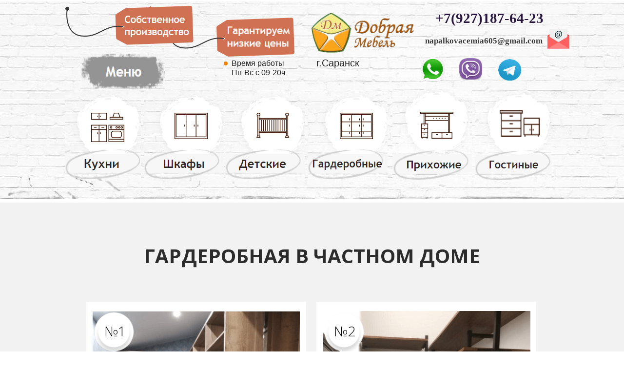

--- FILE ---
content_type: text/html
request_url: https://www.mebel-saranske.ru/garderobnaya-v-dome/
body_size: 769046
content:






<!DOCTYPE HTML>
<html lang="ru" class="lang-ru site-ru">
<head>
	<link rel="manifest" href="//static.lpgenerator.ru/media/pushNotification/manifest.json">
	<script type="text/javascript" src="//static.lpgenerator.ru/media/pushNotification/push.js"></script>

    

    <meta http-equiv="Content-type" content="text/html; charset=utf-8" />

    
    <title>Гардеробная комната в частном доме Саранск</title>
    <meta name="keywords" content=""/>
    <meta name="description" content="Проекты домов одноэтажные под крышей с гардеробной(современная,встроенная),в прихожей,в холле,в спальнях,с террасой,мансардой,панельном доме.Планировка,размеры,калькулятор,прайс,наполнение,плюсы и минусы,преимущества,советы."/>
    <meta name="robots" content="INDEX, FOLLOW"/>

    <meta property="og:image" content="" />
    <meta property="og:title" content="Гардеробная комната в частном доме Саранск" />
    <meta property="og:description" content="Проекты домов одноэтажные под крышей с гардеробной(современная,встроенная),в прихожей,в холле,в спальнях,с террасой,мансардой,панельном доме.Планировка,размеры,калькулятор,прайс,наполнение,плюсы и минусы,преимущества,советы." />

    <!--/sprypay.tag.check:4e50c7733626babb6676ec272fd3ae48/-->
    
    
    

    
    
		
			<link rel="shortcut icon" type="image/png" href="https://media.lpgenerator.ru/favicons/276267/1557080599.ico" />
			<link rel="icon" type="image/png" href="https://media.lpgenerator.ru/favicons/276267/1557080599.ico" />
		

    


	<!-- LPG global declaration -->
    <script type="text/javascript" src="//static.lpgenerator.ru/media/app/dsn/ru/texts.js?v=11124"></script>
    
    <script type="text/javascript" src="//static.lpgenerator.ru/media/dist/landings/lpgCore.js?v=11124"></script>

	<script>
		LPG.accountId = +'0';
		LPG.accountPhone = '';
		LPG.accountFirstName = '';
        LPG.user = {
            dateJoined: ''
        };

		window.callpyLogin = LPG.accountId;
		window.callpyUserId = 'b6627797169ece686417503494024e01';

		LPG.MEDIA_URL	= '//media.lpgenerator.ru/';
		LPG.STATIC_URL	= '//static.lpgenerator.ru/media/';
		LPG.STATIC_V	= '11124';
		LPG.REG_LANG	= 'ru';
		LPG.LOCALE		= 'ru';

		LPG.namespace('LPG.config');
		LPG.config.tutorialToggle = {
			url: '/editor/tutorial/toggle/'
		};
		LPG.config.isTutorial = true;
		LPG.config.fixedMenu = {
			alwaysVisible: false
		};
		
		LPG.config.mmSeen = true;
		LPG.config.isSocialSetup = false;
		LPG.config.mmAddAnswerUrl = '/main_marketing_add_answer/';

		LPG.namespace('LPG.path');
		LPG.path = {
			staticUrl:	'//static.lpgenerator.ru/media/'
		};
	</script>

<link rel="stylesheet" href="https://cdnjs.cloudflare.com/ajax/libs/noty/3.1.4/noty.min.css" />
<script src="https://cdnjs.cloudflare.com/ajax/libs/noty/3.1.4/noty.min.js"></script>

<script>

function PopUpServices(event) {
  event.preventDefault();

  var notification = new Noty({
    type: 'success',
    layout: 'topRight',
    theme: 'bootstrap-v4',
    text: '<div style="display: flex; align-items: center;">' +
            '<img src="//static.lpgenerator.ru/media/css/images/chelik.png" alt="Icon" style="width: 100px; height: 100px; margin-right: 10px;">' +
            '<div style="flex: 1;">' +
              '<div style="font-size: 16px; line-height: 1.1;">Мы обновили раздел «Услуги»!</div>' +
              '<div style="font-size: 12px; line-height: 1.1; margin-top: 8px;"><a href="https://lpgenerator.ru/services">Перейдите, чтобы узнать, что нового</a></div>' +
            '</div>' +
          '</div>',
    progressBar: true,
    closeWith: ['click']
  }).show();

  document.addEventListener('mousedown', function(e) {
    if (e.target.closest('.noty_bar') === null) {
      notification.close();
    }
  });
}

</script>

	

    
    <script type="text/javascript" src="//static.lpgenerator.ru/media/dist/landings/vendors.min.js?v=11124"></script>
    
		<script>
			var redirect = false;
		</script>
		
    

    <link type="text/css" rel="stylesheet" href="//static.lpgenerator.ru/media/ckeditor-4.3.4/plugins/fontAwesome/css/font-awesome.min.css"/>

    

    <link href="//static.lpgenerator.ru/media/css/global/screen.css?v=11124" rel="stylesheet" type="text/css" media="screen,projection" />
    

    <!--[if lt IE 8]>
    <link href="//static.lpgenerator.ru/media/css/ie.css?v=11124" rel="stylesheet" type="text/css" media="screen,projection" />
    <![endif]-->
	




	

    
        <script type="text/javascript">
            jq_144 = jQuery.noConflict(true);
        </script>
    

    

    
    <link href="//static.lpgenerator.ru/media/css/public.css?v=11124" rel="stylesheet" type="text/css" media="screen,projection" />
    
        <style class="page__variant-css">.body-pageVariant,
.preview-main-container {
    font-family: Arial, Helvetica, sans-serif;
}
.page_container {
    width: 960px;
    background: 0% 0% no-repeat #FFFFFF ;     height: 100%;
}
#middle_container { width: 960px; }
.preview-main-container,
.main-container {
    migrated: 1;
    background-repeat: no-repeat;
    background-no-scroll: on;
    bg-color: FFFFFF;
    min-height: 14425px;
    width: 960;
    z-index: 101;
    bg-pos: 0% 0%;
    anchor-id: #block-page;
    font-family: Arial, Helvetica, sans-serif;
    bg-repeat: no-repeat; 
}
.preview-main-container {
    min-width: 960px !important;
}
</style>
    
    
        
          <link rel="stylesheet" href="//fonts.googleapis.com/css?family=Open+Sans Condensed:300,700" type="text/css" media="screen" />
        
    
        
          <link rel="stylesheet" href="//fonts.googleapis.com/css?family=Nothing+You Could Do:400" type="text/css" media="screen" />
        
    
        
          <link rel="stylesheet" href="//static.lpgenerator.ru/media/css/upgrade/widget/gallery.css?v=11124" type="text/css" media="screen" />
        
    
        
          <link rel="stylesheet" href="//fonts.googleapis.com/css?family=Exo:300,400,500,600,700" type="text/css" media="screen" />
        
    
        
          <link rel="stylesheet" href="//fonts.googleapis.com/css?family=Russo+One:400" type="text/css" media="screen" />
        
    
        
          <link rel="stylesheet" href="//static.lpgenerator.ru/media/css/upgrade/widget/popup.css?v=11124" type="text/css" media="screen" />
        
    
        
          <link rel="stylesheet" href="//fonts.googleapis.com/css?family=Old+Standard TT:400,700" type="text/css" media="screen" />
        
    
        
          <link rel="stylesheet" href="//fonts.googleapis.com/css?family=Open+Sans:400,300,600,700,800,300i,400i,600i,700i,800i,400italic,600italic,300italic|Roboto+Slab:400,300,700,100|Lora:400,700|Playfair+Display:400,700,900,400i,700i|Poiret+One:400|Roboto:100,400,300,500,700,900,100italic,300italic,400italic,500italic,700italic,200,100i,300i,400i,500i,700i,900i|Ubuntu:300,400,300italic,500,700,300i,400i,500i,700i|Pattaya:400|Rubik:500,700,300,400,900|Merriweather:300,300i,400,400i,700,700i,900,900i|Exo+2:300,200,400,500,600,700,800,900,100|Lobster:400|Scada:400,700,400i|Roboto+Condensed:400,300,700|PT+Serif Caption:400,400italic|PT+Sans Caption:400,700|PT+Sans:400,700|Open+Sans Condensed:300,700|Cormorant+SC:300,400|Neucha:400|Arimo:400,400italic,700,700italic|Playfair+Display SC:400|Comfortaa:400,700,300|Pacifico:400|Montserrat:300,400,600|Play:400,700|Yeseva+One:400|Noto+Serif:400,700&amp;subset=cyrillic,cyrillic-ext,latin" type="text/css" media="screen" />
        
    
        
          <link rel="stylesheet" href="//fonts.googleapis.com/css?family=Marmelad:400" type="text/css" media="screen" />
        
    
        
          <link rel="stylesheet" href="//fonts.googleapis.com/css?family=Reenie+Beanie:400" type="text/css" media="screen" />
        
    
        
          <link rel="stylesheet" href="//fonts.googleapis.com/css?family=Alice:400" type="text/css" media="screen" />
        
    
        
          <link rel="stylesheet" href="//fonts.googleapis.com/css?family=PT+Serif Caption:400" type="text/css" media="screen" />
        
    
    <script type="text/javascript" src="//static.lpgenerator.ru/media/js/upgrade/manager.js?v=11124"></script>

    <link type="text/css" rel="stylesheet" href="//static.lpgenerator.ru/media/app/src/editor/widgets/animation/resource/css/animation.css" />


    
    <script type="text/javascript">
      var variantId = 2229072;
    </script>
    <style type="text/css">
._show_1e.wrap_mW {
    z-index: 99999 !important;
}
</style> <!-- Yandex.Metrika counter -->
<script type="text/javascript" >
   (function(m,e,t,r,i,k,a){m[i]=m[i]||function(){(m[i].a=m[i].a||[]).push(arguments)};
   m[i].l=1*new Date();k=e.createElement(t),a=e.getElementsByTagName(t)[0],k.async=1,k.src=r,a.parentNode.insertBefore(k,a)})
   (window, document, "script", "https://mc.yandex.ru/metrika/tag.js", "ym");

   ym(53587897, "init", {
        clickmap:true,
        trackLinks:true,
        accurateTrackBounce:true
   });
</script>
<noscript><div><img src="https://mc.yandex.ru/watch/53587897" style="position:absolute; left:-9999px;" alt="" /></div></noscript>
<!-- /Yandex.Metrika counter --> <!-- Marquiz script start -->
<script>
(function(w, d, s, o){
  var j = d.createElement(s); j.async = true; j.src = '//script.marquiz.ru/v2.js';j.onload = function() {
    if (document.readyState !== 'loading') Marquiz.init(o);
    else document.addEventListener("DOMContentLoaded", function() {
      Marquiz.init(o);
    });
  };
  d.head.insertBefore(j, d.head.firstElementChild);
})(window, document, 'script', {
    host: '//quiz.marquiz.ru',
    region: 'eu',
    id: '608a5e09d7a2c30044dc2a65',
    autoOpen: false,
    autoOpenFreq: 'once',
    openOnExit: false,
    disableOnMobile: false
  }
);
</script>
<!-- Marquiz script end -->
    

	<script>
		/**GLOBAL VARS*/
        LPG.config.csrfToken = "<input type='hidden' name='csrfmiddlewaretoken' value='UAX7S6DMME1jKqYXhm5ZlDbWRUq049QuUyWeGOFTsiKEESH9DaFj54vitVbWq60r' />";
        LPG.config.isFbPage = false;
        LPG.config.isMobilePage = false;
        LPG.config.tyPageUrl = '';
        LPG.texts = {
            errors: {
                validation: {
                    email: 'Введите корректный email',
                    url: 'Введите корректный URL',
                    value: 'Введите корректное значение',
                    required: 'Обязательное поле',
                }
            }
        };
	</script>

    


    

    

    <script type="text/javascript" src="//static.lpgenerator.ru/media/js/lpg/_init.js"></script>
<script type="text/javascript" src="//static.lpgenerator.ru/media/js/lpg/extensions/array.js"></script>
<script type="text/javascript" src="//static.lpgenerator.ru/media/js/lpg/utils/elements.js"></script>

</head>
<body style="" class="reg_lang-ru body-editor body-pageVariant">





    <script type="text/javascript" src="//static.lpgenerator.ru/media/dist/landings/landingScriptsBefore.js?v=11124"></script>

    <script>
document.ondragstart = nope;
document.onselectstart = nope;
document.oncontextmenu = nope;
function nope() {return false}
</script> <script>
document.oncontextmenu = function (){return false};
</script> <style type="text/css">
._show_1e.wrap_mW {
    z-index: 99999 !important;
}
</style> <style>
#block-new1261 > div > div.gallery-prev,
#block-new1261 > div > div.gallery-next {display:none !important;}
</style> <style>
#block-new1254 > div > div.gallery-prev,
#block-new1254 > div > div.gallery-next {display:none !important;}
</style> <style>
#block-new1280 > div > div.gallery-prev,
#block-new1280 > div > div.gallery-next {display:none !important;}
</style> <style>
#block-new1281 > div > div.gallery-prev,
#block-new1281 > div > div.gallery-next {display:none !important;}
</style> <style>
#block-new1291 > div > div.gallery-prev,
#block-new1291 > div > div.gallery-next {display:none !important;}
</style> <style>
#block-new1298 > div > div.gallery-prev,
#block-new1298 > div > div.gallery-next {display:none !important;}
</style> <style>
#block-new1313 > div > div.gallery-prev,
#block-new1313 > div > div.gallery-next {display:none !important;}
</style> <style>
#block-new1322 > div > div.gallery-prev,
#block-new1322 > div > div.gallery-next {display:none !important;}
</style> <style>
#block-new1339 > div > div.gallery-prev,
#block-new1339 > div > div.gallery-next {display:none !important;}
</style> <style>
#block-new1347 > div > div.gallery-prev,
#block-new1347 > div > div.gallery-next {display:none !important;}
</style> <style>
#block-new1364 > div > div.gallery-prev,
#block-new1364 > div > div.gallery-next {display:none !important;}
</style> <style>
#block-new1365 > div > div.gallery-prev,
#block-new1365 > div > div.gallery-next {display:none !important;}
</style> <style>
#block-new6 > div > div.gallery-prev,
#block-new6 > div > div.gallery-next {display:none !important;}
</style> <style>
#block-new6 > div > div.gallery-prev,
#block-new6 > div > div.gallery-next {display:none !important;}
</style>



    
        
            <div id="lpg__oldBrowserWarning" class="lpg__oldBrowserWarning">
                <div class="lpg__oldBrowserWarning_container">
                    <table>
                        <tbody>
                        <tr>
                            <td width="40">
                                <div class="lpg__oldBrowserWarning__ico_alert"></div>
                            </td>
                            <td>
                                <noindex>
                                    Уважаемый посетитель! Вы используете устаревший браузер, чтобы страница работала правильно, рекомендуется использовать современный браузер.
                                </noindex>
                            </td>
                            <td style="vertical-align:top;"><div id="lpg__oldBrowserWarning__closeX" class="lpg__oldBrowserWarning__ico_closeX"></div></td>
                        </tr>
                        </tbody>
                    </table>
                </div>
            </div>

            <script>
                (function () {
                    var warningElem = document.getElementById('lpg__oldBrowserWarning');

                    function showWarning() {
                        warningElem.style.display = 'block';
                        document.getElementById('lpg__oldBrowserWarning__closeX').onclick = hideWarning;
                    }
                    function hideWarning() {
                        warningElem.style.display = 'none';
                    }

                    if ( bowser.msie		&&	bowser.version <= 9 )	{ showWarning(); }
                    if ( bowser.opera		&&	bowser.version <= 30 )	{ showWarning(); }
                    if ( bowser.firefox		&&	bowser.version <= 35 )	{ showWarning(); }
                    if ( bowser.safari		&&	bowser.version <= 7 )	{ showWarning(); }
                }());
            </script>
        
    




    

	


    

    

    

    <div class="container preview-main-container" style="">
    
    
    <div id="loading_bar" class="formSending" style="display: none;">
        <div class="vmidHolder"></div>
        <div class="loadingBar__loaderWrapper">
            <div class="loadingBar__loader"></div>
            <div class="loadingBar__text loadingBar__text-formSending">Отправка...</div>
        </div>
    </div>

    
        <div id="block-new1124" style="position: absolute; display: block;position: absolute;background-position: 0% 0%;background-repeat: no-repeat;border-width: 1px;capture: on;container: on;top: 10549px;height: 537px;width: 100%;z-index: 1;anchor-id: #block-new1124;left: 0;opacity: NaN;" class="outer-section"></div>
    
        <div id="block-new1" style="position: absolute; display: block;position: absolute;background-position: 0% 0%;background-repeat: no-repeat;border-width: 1px;capture: on;container: on;top: 5101px;height: 601px;width: 100%;z-index: 1;anchor-id: #block-new1;left: 0;opacity: NaN;" class="outer-section"></div>
    
        <div id="block-new1095" style="position: absolute; display: block;position: absolute;background-position: 0% 0%;background-repeat: no-repeat;border-width: 1px;capture: on;container: on;top: 7870px;height: 1116px;width: 100%;z-index: 1;anchor-id: #block-new1095;left: 0;opacity: NaN;" class="outer-section"></div>
    
        <div id="block-new1851" style="position: absolute; display: block;position: absolute;background-position: 50% 0%;background-repeat: no-repeat;border-width: 1px;background-image: url(//media.lpgenerator.ru/images/276267/fon3yybmwub.jpg#size_3000x731);capture: on;container: on;background-size: cover;top: 13673px;height: 522px;width: 100%;z-index: 1;fullcover: on;anchor-id: #block-new1851;left: 0;opacity: NaN;" class="outer-section"></div>
    
        <div id="block-new1832" style="position: absolute; display: block;position: absolute;background-position: 0% 0%;background-repeat: no-repeat;border-width: 1px;capture: on;container: on;top: 13144px;height: 529px;width: 100%;z-index: 1;anchor-id: #block-new1832;background-color: #f2f2f2;left: 0;opacity: NaN;" class="outer-section"></div>
    
        <div id="block-new1789" style="position: absolute; display: block;position: absolute;background-position: 0% 0%;background-repeat: no-repeat;border-width: 1px;capture: on;container: on;top: 4449px;height: 652px;width: 100%;z-index: 1;anchor-id: #block-new1789;left: 0;opacity: NaN;" class="outer-section"></div>
    
        <div id="block-new1788" style="position: absolute; display: block;position: absolute;background-position: 0% 0%;background-repeat: no-repeat;border-width: 1px;capture: on;container: on;top: 14195px;height: 230px;width: 100%;z-index: 1;anchor-id: #block-new1788;background-color: #f2f2f2;left: 0;opacity: NaN;" class="outer-section"></div>
    
        <div id="block-new1711" style="position: absolute; display: block;position: absolute;background-position: 0% 0%;background-repeat: no-repeat;border-width: 1px;capture: on;container: on;top: 11086px;height: 2058px;width: 100%;z-index: 1;anchor-id: #block-new1711;background-color: #ffffff;left: 0;opacity: NaN;" class="outer-section"></div>
    
        <div id="block-new1215" style="position: absolute; display: block;position: absolute;background-position: 0% 0%;background-repeat: no-repeat;border-width: 1px;capture: on;container: on;top: 8986px;height: 963px;width: 100%;z-index: 1;anchor-id: #block-new1215;left: 0;opacity: NaN;" class="outer-section"></div>
    
        <div id="block-new1119" style="position: absolute; display: block;position: absolute;background-position: 0% 0%;background-repeat: no-repeat;border-width: 1px;capture: on;container: on;top: 9949px;height: 600px;width: 100%;z-index: 1;anchor-id: #block-new1119;background-color: #f2f2f2;left: 0;opacity: NaN;" class="outer-section"></div>
    
        <div id="block-new1819" style="position: absolute; display: block;position: absolute;background-position: 0% 0%;background-repeat: no-repeat;border-width: 1px;capture: on;container: on;top: 2845px;height: 243px;width: 100%;z-index: 1;anchor-id: #block-new1819;background-color: #f2f2f2;left: 0;opacity: NaN;" class="outer-section"></div>
    
        <div id="block-new1287" style="position: absolute; display: block;position: absolute;background-position: 0% 0%;background-repeat: no-repeat;border-width: 1px;capture: on;container: on;top: 1730px;height: 554px;width: 100%;z-index: 1;anchor-id: #block-new1287;background-color: #f2f2f2;left: 0;opacity: NaN;" class="outer-section"></div>
    
        <div id="block-new1746" style="position: absolute; display: block;position: absolute;background-position: 0% 0%;background-repeat: no-repeat;border-width: 1px;capture: on;container: on;top: 3088px;height: 603px;width: 100%;z-index: 1;anchor-id: #block-new1746;background-color: #ffffff;left: 0;opacity: NaN;" class="outer-section"></div>
    
        <div id="block-new1308" style="position: absolute; display: block;position: absolute;background-position: 0% 0%;background-repeat: no-repeat;border-width: 1px;capture: on;container: on;top: 2284px;height: 561px;width: 100%;z-index: 1;anchor-id: #block-new1308;background-color: #f2f2f2;left: 0;opacity: NaN;" class="outer-section"></div>
    
        <div id="block-new1244" style="position: absolute; display: block;position: absolute;background-position: 0% 0%;background-repeat: no-repeat;border-width: 1px;capture: on;container: on;top: 415px;height: 758px;width: 100%;z-index: 1;anchor-id: #block-new1244;background-color: #f2f2f2;left: 0;opacity: NaN;" class="outer-section"></div>
    
        <div id="block-new1755" style="position: absolute; display: block;position: absolute;background-position: 0% 0%;background-repeat: no-repeat;border-width: 1px;capture: on;container: on;background-size: cover;top: 3691px;height: 758px;width: 100%;z-index: 1;fullcover: on;anchor-id: #block-new1755;background-color: #ffffff;left: 0;opacity: NaN;" class="outer-section"></div>
    
        <div id="block-new1266" style="position: absolute; display: block;position: absolute;background-position: 0% 0%;background-repeat: no-repeat;border-width: 1px;capture: on;container: on;top: 1173px;height: 557px;width: 100%;z-index: 1;anchor-id: #block-new1266;background-color: #f2f2f2;left: 0;opacity: NaN;" class="outer-section"></div>
    
        <div id="block-new1795" style="position: absolute; display: block;position: absolute;background-position: 0% 0%;background-repeat: no-repeat;border-width: 1px;capture: on;container: on;height: 415px;width: 100%;z-index: 1;anchor-id: #block-new1795;left: 0;top: 0;opacity: NaN;" class="outer-section"></div>
    
        <div id="block-new1617" style="position: absolute; display: block;position: absolute;background-position: 0% 0%;background-repeat: no-repeat;border-width: 1px;capture: on;container: on;top: 6753px;height: 1117px;width: 100%;z-index: 1;anchor-id: #block-new1617;left: 0;opacity: NaN;" class="outer-section"></div>
    
        <div id="block-new1613" style="position: absolute; display: block;position: absolute;background-position: 0% 0%;background-repeat: no-repeat;border-width: 1px;capture: on;container: on;background-size: cover;top: 5702px;height: 1051px;width: 100%;z-index: 1;fullcover: on;anchor-id: #block-new1613;left: 0;opacity: NaN;" class="outer-section"></div>
    
    <div id="fb-root"></div>
    <div id="preview" class="page_container" style="margin: 0 auto; position: relative; ">
        

    
        
        
        
          <div class="block block-text is-text" id="block-new1104" style="display: block;position: absolute;background-position: 0% 0%;background-repeat: no-repeat;border-width: 1px;top: 8899px;height: 60px;width: 363px;z-index: 1000;anchor-id: #block-new1104;left: 299.92187475000003px;">
              <p style="text-align: center; line-height: 1.2;"><span style="font-family:open sans,sans-serif;"><span style="font-size: 18px; font-weight: 600; text-align: center; line-height: 1.2;"><span style="color: rgb(51, 51, 51); font-size: 18px; font-style: normal; font-weight: 600; text-align: center;"><span style="color: rgb(51, 51, 51); font-size: 18px; font-style: normal; font-weight: 600; text-align: center;">Отделка глянцевыми<br />
панелями</span></span>&nbsp;</span><span style="font-size: 18px; font-weight: 600; line-height: 1.2;"><span style="color: rgb(51, 51, 51); font-size: 18px; font-style: normal; font-weight: 600; text-align: center;">AGT</span></span></span></p>

          </div>
        
    
        
            <style id="block-style-new1472"> #block-new1472  {display: block;position: absolute;background-position: 0% 0%;background-repeat: no-repeat;border-width: 1px;fix-aspect: on;top: 8098px;height: 220px;width: 270px;z-index: 1000;anchor-id: #block-new1472;left: 0;}#block-new1472 > img{vertical-align:top;}</style>
        
        
        
          <div class="block block-image is-image" id="block-new1472" >
              

    <img src="//media.lpgenerator.ru/images/276267/lakabel.jpg#size_293x235"
        alt=""
        width="270"
        height="220" />


          </div>
        
    
        
            <style id="block-style-new1471"> #block-new1471  {display: block;position: absolute;background-position: 0% 0%;background-repeat: no-repeat;border-width: 1px;fix-aspect: on;top: 8384px;height: 220px;width: 270px;z-index: 1000;anchor-id: #block-new1471;left: 0;}#block-new1471 > img{vertical-align:top;}</style>
        
        
        
          <div class="block block-image is-image" id="block-new1471" >
              

    <img src="//media.lpgenerator.ru/images/276267/lakabel-shkaf.jpeg#size_298x235"
        alt=""
        width="270"
        height="220" />


          </div>
        
    
        
            <style id="block-style-new1470"> #block-new1470  {display: block;position: absolute;background-position: 0% 0%;background-repeat: no-repeat;border-width: 1px;fix-aspect: on;top: 8384px;height: 220px;width: 270px;z-index: 1000;anchor-id: #block-new1470;left: 345px;}#block-new1470 > img{vertical-align:top;}</style>
        
        
        
          <div class="block block-image is-image" id="block-new1470" >
              

    <img src="//media.lpgenerator.ru/images/276267/peskostryij.jpg#size_263x235"
        alt=""
        width="270"
        height="220" />


          </div>
        
    
        
        
        
          <div class="block block-text is-text" id="block-new1476" style="display: block;position: absolute;background-position: 0% 0%;background-repeat: no-repeat;border-width: 1px;top: 10645px;height: 110px;width: 714px;z-index: 1000;anchor-id: #block-new1476;left: 324.98046850000003px;">
              <p style="line-height: 1.3;"><span style="font-family:open sans,sans-serif;"><span style="font-size: 36px; line-height: 1.3;"><span style="color: rgb(51, 51, 51); line-height: 1.3;"><span style="line-height: 1.3;"><span line-height:="" open="" style="line-height: 1.3;"><strong font-size:="" open="" style="font-family: ">Почему необходимо доверить<br />
замер специалисту?</strong></span></span></span></span></span></p>

          </div>
        
    
        
        
        
          <div class="block block-text is-text" id="block-new1123" style="display: block;position: absolute;background-position: 0% 0%;background-repeat: no-repeat;border-width: 1px;top: 10163px;height: 118px;width: 636px;z-index: 1005;anchor-id: #block-new1123;left: 454px;">
              <ul>
	<li style="line-height: 1.3;"><span style="font-family:open sans,sans-serif;"><span style="color:#333333;"><span style="line-height: 1.3;"><span style="font-size: 18px; line-height: 1.3;"><span style="line-height: 1.3;"><span style="line-height: 1.3;"><span style="font-size:20px;"><span style="font-style: normal; font-weight: 400;"><span style="color: rgb(51, 51, 51); font-size: 20px; font-style: normal; font-weight: 400;">Материал, из которого сделан профиль</span></span></span></span></span></span></span></span></span></li>
	<li style="line-height: 1.3;"><span style="font-family:open sans,sans-serif;"><span style="color:#333333;"><span style="line-height: 1.3;"><span style="font-size: 18px; line-height: 1.3;"><span style="line-height: 1.3;"><span style="line-height: 1.3;"><span style="font-size:20px;"><span style="font-style: normal; font-weight: 400;">Размеры (высота, глубина, ширина)</span></span></span></span></span></span></span></span></li>
	<li style="line-height: 1.3;"><span style="font-family:open sans,sans-serif;"><span style="color:#333333;"><span style="line-height: 1.3;"><span style="font-size: 18px; line-height: 1.3;"><span style="line-height: 1.3;"><span style="line-height: 1.3;"><span style="font-size:20px;"><span style="font-style: normal; font-weight: 400;"><span style="color: rgb(51, 51, 51); font-size: 20px; font-style: normal; font-weight: 400;">Наполнение (полки, ящики, вешала и т.п)</span></span></span></span></span></span></span></span></span></li>
	<li style="line-height: 1.3;"><span style="font-family:open sans,sans-serif;"><span style="color:#333333;"><span style="line-height: 1.3;"><span style="font-size: 18px; line-height: 1.3;"><span style="line-height: 1.3;"><span style="line-height: 1.3;"><span style="font-size:20px;"><span style="font-style: normal; font-weight: 400;">Раздвижная система дверей</span></span></span></span></span></span></span></span></li>
</ul>

          </div>
        
    
        
        
        
          <div class="block block-text is-text" id="block-new1120" style="display: block;position: absolute;background-position: 0% 0%;background-repeat: no-repeat;border-width: 1px;top: 10297px;height: 68px;width: 579px;z-index: 1005;anchor-id: #block-new1120;left: 454px;">
              <p style="line-height: 1.3;"><span style="font-family:open sans,sans-serif;"><span style="color:#333333;"><span style="line-height: 1.3;"><span style="font-size: 18px; line-height: 1.3;"><span style="line-height: 1.3;"><span style="line-height: 1.3;"><span style="font-size:20px;"><span style="font-style: normal; font-weight: 400;">Дополнительно оплачиваются&nbsp;осветительные<br />
приборы, элементы декорирования.</span></span></span></span></span></span></span></span></p>

          </div>
        
    
        
        
        
          <div class="block block-text is-text" id="block-new1128" style="display: block;position: absolute;background-position: 0% 0%;background-repeat: no-repeat;border-width: 1px;top: 10991px;height: 64px;width: 809px;z-index: 111;anchor-id: #block-new1128;left: 344px;">
              <p style="line-height: 1.3;"><span style="font-family: roboto, sans-serif; line-height: 1.3;"><span style="font-size: 18px; line-height: 1.3;"><span style="color: rgb(51, 51, 51); line-height: 1.3;"><span style="line-height: 1.3;">Доверьте замер опытному специалисту, даже если мастер допустит<br />
ошибку, то&nbsp;переделка будет производиться за счет компании.</span></span></span></span><br style="line-height: 1.2;" />
<span style="color: rgb(255, 255, 255); line-height: 1.2;"></span></p>

          </div>
        
    
        
        
        
          <div class="block block-text is-text" id="block-new1808" style="display: block;position: absolute;background-position: 0% 0%;background-repeat: no-repeat;border-width: 1px;top: 114px;height: 48px;width: 146px;z-index: 1000;anchor-id: #block-new1808;left: 489px;">
              <p><span style="font-size:20px;"><span style="font-family:trebuchet ms,helvetica,sans-serif;">г.Саранск</span></span></p>

          </div>
        
    
        
            <style id="block-style-new1809"> #block-new1809  {display: block;position: absolute;background-position: 0% 0%;background-repeat: no-repeat;border-width: 1px;fix-aspect: on;top: 51px;height: 50px;width: 135px;z-index: 1000;anchor-id: #block-new1809;left: 302px;}#block-new1809 > img{vertical-align:top;}</style>
        
        
        
          <div class="block block-image is-image" id="block-new1809" >
              

    <img src="//media.lpgenerator.ru/images/276267/garantii_0B9yvJX.png#size_125x46"
        alt=""
        width="135"
        height="50" />


          </div>
        
    
        
            <style id="block-style-new1774"> #block-new1774  {display: block;position: absolute;background-position: 0% 0%;background-repeat: no-repeat;border-width: 1px;fix-aspect: on;top: 3715px;height: 735px;width: 573px;z-index: 449;alt: гардеробные челны.;anchor-id: #block-new1774;left: 506px;}#block-new1774 > img{vertical-align:top;}</style>
        
        
        
          <div class="block block-image is-image" id="block-new1774" >
              

    <img src="//media.lpgenerator.ru/images/276267/garderobnaya-iz-kladovki-foto_cCiSTpY.png#size_566x728"
        alt="гардеробные челны."
        width="573"
        height="735" />


          </div>
        
    
        
        
        
          <div class="block block-text is-text" id="block-new1775" style="display: block;position: absolute;background-position: 0% 0%;background-repeat: no-repeat;border-width: 1px;top: 3969px;height: 44px;width: 750px;z-index: 114;anchor-id: #block-new1775;raw-css: line-height: 22px;;left: 80px;; line-height: 22px;">
              <p><span style="color:#333333;"><span style="font-size:26px;"><span style="font-family:open sans,sans-serif;"><span style="font-weight: 300;"><strong>Множество</strong><strong>&nbsp;дизайнерских решений</strong></span></span></span></span></p>

          </div>
        
    
        
        
        
          <div class="block block-text is-text" id="block-new1776" style="display: block;position: absolute;background-position: 0% 0%;background-repeat: no-repeat;border-width: 1px;top: 3876px;height: 48px;width: 30px;z-index: 109;anchor-id: #block-new1776;left: 13px;">
              <p style="text-align: center;"><strong><span style="color:#f99b1d;"><span style="font-size:20px;"><span style="font-family:roboto,sans-serif;">1</span></span></span></strong></p>

          </div>
        
    
        
            <style id="block-style-new1801"> #block-new1801  {display: block;position: absolute;background-position: 0% 0%;background-repeat: no-repeat;border-width: 1px;fix-aspect: on;url: viber://chat?number=79271876423;top: 119px;height: 44px;width: 47px;z-index: 777;anchor-id: #block-new1801;left: 782.453125px;}#block-new1801 > img{vertical-align:top;}</style>
        
        
        
          <div class="block block-image is-image" id="block-new1801" >
              
    <a href="viber://chat?number=79271876423" target="" title="">


    <img src="//media.lpgenerator.ru/images/276267/viebr-50-50_7PG9clI.png#size_50x50"
        alt=""
        width="47"
        height="44" />


    </a>

          </div>
        
    
        
            <style id="block-style-new1806"> #block-new1806  {display: block;position: absolute;background-position: 0% 0%;background-repeat: no-repeat;border-width: 1px;fix-aspect: on;target: _blank;url: https://www.mebel-saranske.ru/garderobnaya/;top: 187px;height: 183px;width: 163px;z-index: 888;alt: Гардеробные;anchor-id: #block-new1806;left: 472px;}#block-new1806 > img{vertical-align:top;}</style>
        
        
        
          <div class="block block-image is-image" id="block-new1806" >
              
    <a href="https://www.mebel-saranske.ru/garderobnaya/" target="_blank" title="Гардеробные">


    <img src="//media.lpgenerator.ru/images/276267/garderob_9qodIBo.png#size_163x183"
        alt="Гардеробные"
        width="163"
        height="183" />


    </a>

          </div>
        
    
        
            <style id="block-style-new1807"> #block-new1807  {display: block;position: absolute;background-position: 0% 0%;background-repeat: no-repeat;border-width: 1px;fix-aspect: on;target: _blank;url: https://www.mebel-saranske.ru/kuhni-na-zakaz/;top: 187px;height: 183px;width: 156px;z-index: 980;alt: Кухни на заказ;anchor-id: #block-new1807;left: -26.87499549804687px;}#block-new1807 > img{vertical-align:top;}</style>
        
        
        
          <div class="block block-image is-image" id="block-new1807" >
              
    <a href="https://www.mebel-saranske.ru/kuhni-na-zakaz/" target="_blank" title="Кухни на заказ">


    <img src="//media.lpgenerator.ru/images/276267/kuhni_gpXS3LG.png#size_156x183"
        alt="Кухни на заказ"
        width="156"
        height="183" />


    </a>

          </div>
        
    
        
            <style id="block-style-new1772"> #block-new1772  {display: block;position: absolute;background-position: 0% 0%;background-repeat: no-repeat;border-width: 1px;fix-aspect: on;top: 4168px;height: 57px;width: 57px;z-index: 108;alt: гардеробная купе.;anchor-id: #block-new1772;left: 1px;}#block-new1772 > img{vertical-align:top;}</style>
        
        
        
          <div class="block block-image is-image" id="block-new1772" >
              

    <img src="//media.lpgenerator.ru/images/57561/el4_AAaKu5Y.png#size_57x57"
        alt="гардеробная купе."
        width="57"
        height="57" />


          </div>
        
    
        
            <style id="block-style-new1805"> #block-new1805  {display: block;position: absolute;background-position: 0% 0%;background-repeat: no-repeat;border-width: 1px;fix-aspect: on;target: _blank;url: https://www.mebel-saranske.ru/detskaya/;top: 187px;height: 183px;width: 163px;z-index: 888;alt: Детская мебель;anchor-id: #block-new1805;left: 302px;}#block-new1805 > img{vertical-align:top;}</style>
        
        
        
          <div class="block block-image is-image" id="block-new1805" >
              
    <a href="https://www.mebel-saranske.ru/detskaya/" target="_blank" title="Детская мебель">


    <img src="//media.lpgenerator.ru/images/276267/detskaya_EnmYGTL.png#size_163x183"
        alt="Детская мебель"
        width="163"
        height="183" />


    </a>

          </div>
        
    
        
        
        
          <div class="block block-text is-text" id="block-new1107" style="display: block;position: absolute;background-position: 0% 0%;background-repeat: no-repeat;border-width: 1px;top: 7977px;height: 98px;width: 943px;z-index: 1000;anchor-id: #block-new1107;left: 13.888896003906268px;">
              <p style="text-align: center;"><span style="font-family:open sans,sans-serif;"><span style="font-size: 18px;">Созданная нами мебель обладает прекрасными эксплуатационными характеристиками:<br />
она эргономична, практична, вместительна и удобна. Выбирайте для украшения<br />
фасадов современные отделочные материалы</span></span></p>

          </div>
        
    
        
            <style id="block-style-new1635"> #block-new1635  {display: block;position: absolute;background-position: 0% 0%;background-repeat: no-repeat;border-width: 1px;fix-aspect: on;top: 7432px;height: 103px;width: 103px;z-index: 1000;anchor-id: #block-new1635;left: 844px;}#block-new1635 > img{vertical-align:top;}</style>
        
        
        
          <div class="block block-image is-image" id="block-new1635" >
              

    <img src="//media.lpgenerator.ru/images/276267/1004y.gif#size_103x103"
        alt=""
        width="103"
        height="103" />


          </div>
        
    
        
            <style id="block-style-new1634"> #block-new1634  {display: block;position: absolute;background-position: 0% 0%;background-repeat: no-repeat;border-width: 1px;fix-aspect: on;top: 7547px;height: 103px;width: 103px;z-index: 1000;anchor-id: #block-new1634;left: 844px;}#block-new1634 > img{vertical-align:top;}</style>
        
        
        
          <div class="block block-image is-image" id="block-new1634" >
              

    <img src="//media.lpgenerator.ru/images/276267/1058.gif#size_103x103"
        alt=""
        width="103"
        height="103" />


          </div>
        
    
        
            <style id="block-style-new1637"> #block-new1637  {display: block;position: absolute;background-position: 0% 0%;background-repeat: no-repeat;border-width: 1px;fix-aspect: on;top: 7432px;height: 103px;width: 103px;z-index: 1000;anchor-id: #block-new1637;left: 724px;}#block-new1637 > img{vertical-align:top;}</style>
        
        
        
          <div class="block block-image is-image" id="block-new1637" >
              

    <img src="//media.lpgenerator.ru/images/276267/102.gif#size_103x103"
        alt=""
        width="103"
        height="103" />


          </div>
        
    
        
            <style id="block-style-new1639"> #block-new1639  {display: block;position: absolute;background-position: 0% 0%;background-repeat: no-repeat;border-width: 1px;fix-aspect: on;top: 6926px;height: 365px;width: 384px;z-index: 1;anchor-id: #block-new1639;left: 358.993083015625px;}#block-new1639 > img{vertical-align:top;}</style>
        
        
        
          <div class="block block-image is-image" id="block-new1639" >
              

    <img src="//media.lpgenerator.ru/images/276267/krug11_kpcSvVk.jpg#size_384x365"
        alt=""
        width="384"
        height="365" />


          </div>
        
    
        
            <style id="block-style-new1638"> #block-new1638  {display: block;position: absolute;background-position: 0% 0%;background-repeat: no-repeat;border-width: 1px;fix-aspect: on;top: 7396px;height: 381px;width: 347px;z-index: 1;anchor-id: #block-new1638;left: 21.944468513671893px;}#block-new1638 > img{vertical-align:top;}</style>
        
        
        
          <div class="block block-image is-image" id="block-new1638" >
              

    <img src="//media.lpgenerator.ru/images/276267/krug22-1.jpg#size_347x381"
        alt=""
        width="347"
        height="381" />


          </div>
        
    
        
            <style id="block-style-new1451"> #block-new1451  {display: block;position: absolute;background-position: 0% 0%;background-repeat: no-repeat;border-width: 1px;fix-aspect: on;top: 10639px;height: 418px;width: 416px;z-index: 1000;anchor-id: #block-new1451;left: -128.00781274999997px;}#block-new1451 > img{vertical-align:top;}</style>
        
        
        
          <div class="block block-image is-image" id="block-new1451" >
              

    <img src="//media.lpgenerator.ru/images/276267/tsvet-oreh-1.png#size_240x240"
        alt=""
        width="416"
        height="418" />


          </div>
        
    
        
        
        
          <div class="block block-box is-box" id="block-new1126" style="display: block;position: absolute;background-position: 0% 0%;background-repeat: no-repeat;border-width: 1px;border-radius: 55px;border-color: #cccccc;top: 10901px;height: 6px;width: 6px;z-index: 1000;fix-aspect: on;anchor-id: #block-new1126;border-style: none;background-color: #e66220;left: 325px;">
              
          </div>
        
    
        
            <style id="block-style-new1879"> #block-new1879 { anchor-id: #block-new1879; position: absolute; top: 13747px;left: 783px;width: 178px; text-align: left; background-color: #; z-index: 1000; height: 30px; border-radius: 7px; } #block-new1879 > a { display: block; text-decoration: none; cursor: pointer; width: 178px; color: #000000; font-size: 23px; box-sizing: border-box; line-height: 30px; height: 30px; padding-right: 11.8px; padding-left: 11.8px; font-family: Trebuchet MS; font-weight: normal; } #block-new1879 .button__text {  border-bottom-style: solid; border-bottom-width: 1px; border-bottom-color: #f8964b; }#block-new1879:hover .button__text {  border-bottom-style: solid; border-bottom-width: 4px; border-bottom-color: #f27719; } </style>
        
        
        
          <div class="block block-button is-button" id="block-new1879" >
              <a href="/pages/goto/26791171/?lpg_index=0"
   target="_self"
   data-label="Контакты"
        ><span class="button__text">Контакты</span></a>





          </div>
        
    
        
            <style id="block-style-new1878"> #block-new1878 { anchor-id: #block-new1878; position: absolute; top: 13747px;left: 254px;width: 253px; text-align: left; background-color: #; z-index: 1000; height: 30px; border-radius: 7px; } #block-new1878 > a { display: block; text-decoration: none; cursor: pointer; width: 253px; color: #000000; font-size: 23px; box-sizing: border-box; line-height: 30px; height: 30px; padding-right: 11.8px; padding-left: 11.8px; font-family: Trebuchet MS; font-weight: normal; } #block-new1878 .button__text {  border-bottom-style: solid; border-bottom-width: 1px; border-bottom-color: #f8964b; }#block-new1878:hover .button__text {  border-bottom-style: solid; border-bottom-width: 4px; border-bottom-color: #f27719; } </style>
        
        
        
          <div class="block block-button is-button" id="block-new1878" >
              <a href="/pages/goto/26791170/?lpg_index=0"
   target="_self"
   data-label="Каретная стяжка"
        ><span class="button__text">Каретная стяжка</span></a>





          </div>
        
    
        
            <style id="block-style-new1877"> #block-new1877 { anchor-id: #block-new1877; position: absolute; top: 13791px;left: 785px;width: 178px; text-align: left; background-color: #; z-index: 1000; height: 30px; border-radius: 7px; } #block-new1877 > a { display: block; text-decoration: none; cursor: pointer; width: 178px; color: #000000; font-size: 23px; box-sizing: border-box; line-height: 30px; height: 30px; padding-right: 11.8px; padding-left: 11.8px; font-family: Trebuchet MS; font-weight: normal; } #block-new1877 .button__text {  border-bottom-style: solid; border-bottom-width: 1px; border-bottom-color: #f8964b; }#block-new1877:hover .button__text {  border-bottom-style: solid; border-bottom-width: 4px; border-bottom-color: #f27719; } </style>
        
        
        
          <div class="block block-button is-button" id="block-new1877" >
              <a href="/pages/goto/26791169/?lpg_index=0"
   target="_self"
   data-label="Отзывы"
        ><span class="button__text">Отзывы</span></a>





          </div>
        
    
        
            <style id="block-style-new1876"> #block-new1876 { anchor-id: #block-new1876; position: absolute; top: 13924px;left: 560px;width: 173px; text-align: left; background-color: #; z-index: 1000; height: 31px; border-radius: 7px; } #block-new1876 > a { display: block; text-decoration: none; cursor: pointer; width: 173px; color: #000000; font-size: 23px; box-sizing: border-box; line-height: 31px; height: 31px; padding-right: 11.8px; padding-left: 11.8px; font-family: Trebuchet MS; font-weight: normal; } #block-new1876 .button__text {  border-bottom-style: solid; border-bottom-width: 1px; border-bottom-color: #f8964b; }#block-new1876:hover .button__text {  border-bottom-style: solid; border-bottom-width: 4px; border-bottom-color: #transparent; } </style>
        
        
        
          <div class="block block-button is-button" id="block-new1876" >
              <a href="/pages/goto/26791168/?lpg_index=0"
   target="_self"
   data-label="Гарантия"
        ><span class="button__text">Гарантия</span></a>





          </div>
        
    
        
        
        
          <div class="block block-text is-text" id="block-new1875" style="display: block;position: absolute;background-position: 0% 0%;background-repeat: no-repeat;border-width: 1px;top: 13692px;height: 55px;width: 278px;z-index: 97;anchor-id: #block-new1875;left: 563px;">
              <p><span style="font-size:24px;"><span style="font-family:trebuchet ms,helvetica,sans-serif;"><strong><span style="color:#000000;"></span></strong><strong font-size:="" open="" style="font-family: "><span style="color: rgb(0, 0, 0);">Покупателю</span></strong><strong><span style="color:#000000;"></span></strong></span></span></p>

          </div>
        
    
        
        
        
          <div class="block block-text is-text" id="block-new1874" style="display: block;position: absolute;background-position: 0% 0%;background-repeat: no-repeat;border-width: 1px;top: 13692px;height: 55px;width: 278px;z-index: 97;anchor-id: #block-new1874;left: 265px;">
              <p><span style="font-size:24px;"><span style="font-family:trebuchet ms,helvetica,sans-serif;"><strong><span style="color:#000000;"></span></strong><strong font-size:="" open="" style="font-family: "><span style="color: rgb(0, 0, 0);">Каталог товаров</span></strong><strong><span style="color:#000000;"></span></strong></span></span></p>

          </div>
        
    
        
            <style id="block-style-new1873"> #block-new1873 { anchor-id: #block-new1873; position: absolute; top: 13879px;left: 0px;width: 213px; text-align: left; background-color: #; z-index: 1000; height: 30px; border-radius: 7px; } #block-new1873 > a { display: block; text-decoration: none; cursor: pointer; width: 213px; color: #000000; font-size: 23px; box-sizing: border-box; line-height: 30px; height: 30px; padding-right: 11.8px; padding-left: 11.8px; font-family: Trebuchet MS; font-weight: normal; } #block-new1873 .button__text {  border-bottom-style: solid; border-bottom-width: 1px; border-bottom-color: #f8964b; }#block-new1873:hover .button__text {  border-bottom-style: solid; border-bottom-width: 4px; border-bottom-color: #f27719; } </style>
        
        
        
          <div class="block block-button is-button" id="block-new1873" >
              <a href="https://www.mebel-saranske.ru/prihozhaya/"
   target="_self"
   data-label="Прихожая"
        ><span class="button__text">Прихожая</span></a>





          </div>
        
    
        
            <style id="block-style-new1872"> #block-new1872 { anchor-id: #block-new1872; position: absolute; top: 13924px;left: 0px;width: 213px; text-align: left; background-color: #; z-index: 1000; height: 30px; border-radius: 7px; } #block-new1872 > a { display: block; text-decoration: none; cursor: pointer; width: 213px; color: #000000; font-size: 23px; box-sizing: border-box; line-height: 30px; height: 30px; padding-right: 11.8px; padding-left: 11.8px; font-family: Trebuchet MS; font-weight: normal; } #block-new1872 .button__text {  border-bottom-style: solid; border-bottom-width: 1px; border-bottom-color: #f8964b; }#block-new1872:hover .button__text {  border-bottom-style: solid; border-bottom-width: 4px; border-bottom-color: #f27719; } </style>
        
        
        
          <div class="block block-button is-button" id="block-new1872" >
              <a href="https://www.mebel-saranske.ru/shkaf-kupe/"
   target="_self"
   data-label="Шкафы купе"
        ><span class="button__text">Шкафы купе</span></a>





          </div>
        
    
        
            <style id="block-style-new1871"> #block-new1871 { anchor-id: #block-new1871; position: absolute; top: 13791px;left: 254px;width: 251px; text-align: left; background-color: #; z-index: 1000; height: 30px; border-radius: 7px; } #block-new1871 > a { display: block; text-decoration: none; cursor: pointer; width: 251px; color: #000000; font-size: 23px; box-sizing: border-box; line-height: 30px; height: 30px; padding-right: 11.8px; padding-left: 11.8px; font-family: Trebuchet MS; font-weight: normal; } #block-new1871 .button__text {  border-bottom-style: solid; border-bottom-width: 1px; border-bottom-color: #f8964b; }#block-new1871:hover .button__text {  border-bottom-style: solid; border-bottom-width: 4px; border-bottom-color: #f27719; } </style>
        
        
        
          <div class="block block-button is-button" id="block-new1871" >
              <a href="/pages/goto/26791167/?lpg_index=0"
   target="_self"
   data-label="Торговая мебель"
        ><span class="button__text">Торговая мебель</span></a>





          </div>
        
    
        
            <style id="block-style-new1870"> #block-new1870 { anchor-id: #block-new1870; position: absolute; top: 13747px;left: 0px;width: 123px; text-align: left; background-color: #; z-index: 1000; height: 30px; border-radius: 7px; } #block-new1870 > a { display: block; text-decoration: none; cursor: pointer; width: 123px; color: #000000; font-size: 23px; box-sizing: border-box; line-height: 30px; height: 30px; padding-right: 11.8px; padding-left: 11.8px; font-family: Trebuchet MS; font-weight: normal; } #block-new1870 .button__text {  border-bottom-style: solid; border-bottom-width: 1px; border-bottom-color: #f8964b; }#block-new1870:hover .button__text {  border-bottom-style: solid; border-bottom-width: 4px; border-bottom-color: #f27719; } </style>
        
        
        
          <div class="block block-button is-button" id="block-new1870" >
              <a href="https://www.mebel-saranske.ru/kuhni-na-zakaz/"
   target="_self"
   data-label="Кухни"
        ><span class="button__text">Кухни</span></a>





          </div>
        
    
        
            <style id="block-style-new1313"> #block-new1313 { display: block;position: absolute;background-position: 0% 0%;background-repeat: no-repeat;border-width: 1px;top: 2301px;height: 305px;width: 457px;z-index: 147;anchor-id: #block-new1313;left: 14px; }
#block-new1313 .widget.gallery img{max-width: 425px;max-height: 305px;border: none;vertical-align: top;}#block-new1313 .widget.gallery div.img{width: 425px;height: 305px;}#block-new1313 .widget.gallery .bg{width: 425px;height: 305px;border: none;}#block-new1313 .widget.gallery{width: 457px;}#block-new1313 .widget.gallery .gallery-wrapper{margin: 0 16px;background-color: #;height: 329px;}#block-new1313 .widget.gallery .gallery-image{width:425px;margin-left: 10px;}#block-new1313 .widget.gallery .gallery-prev{margin-top:138.5px;}#block-new1313 .widget.gallery .gallery-next{margin-top:138.5px;}#block-new1313 .widget.gallery .gallery-wrapper{height:305px;} </style>
        
        
        
          <div class="block block-gallery is-gallery" id="block-new1313" >
              <div class="widget gallery">
    
    <div class="gallery-prev"></div>
    <div class="gallery-next"></div>
    
    <div class="gallery-wrapper">
        <div class="gallery-container">
            
                <a
                        
                            rel="block-new1313"
                            href="//media.lpgenerator.ru/images/276267/945_BBMwCTZ.jpg#size_600x600"
                        
                        class="gallery-image">
                    <div class="img">
                        <img src="//media.lpgenerator.ru/images/276267/screenshot16_DO5jN9m.png#size_440x315" />
                    </div>
                </a>
            
                <a
                        
                            rel="block-new1313"
                            href="//media.lpgenerator.ru/images/276267/946_YdPEkNU.jpg#size_600x600"
                        
                        class="gallery-image">
                    <div class="img">
                        <img src="" />
                    </div>
                </a>
            
                <a
                        
                            rel="block-new1313"
                            href="//media.lpgenerator.ru/images/276267/947_BOQMoW7.jpg#size_600x600"
                        
                        class="gallery-image">
                    <div class="img">
                        <img src="" />
                    </div>
                </a>
            
        </div>
    </div>
</div><script>
(function(jq, scriptData){
jq(function(){ widget.on(scriptData); });
})(jq_144, {"id":"block-new1313","onLoad":"gallery","scrollTime":0});
</script>
          </div>
        
    
        
        
        
          <div class="block block-text is-text" id="block-new1618" style="display: block;position: absolute;background-position: 0% 0%;background-repeat: no-repeat;border-width: 1px;top: 6776px;height: 118px;width: 954px;z-index: 113;anchor-id: #block-new1618;left: 1.024302498046893px;">
              <p style="text-align: center; line-height: 1;"><span style="font-size:48px;"><span style="font-family:open sans,sans-serif;"><span style="color: rgb(33, 32, 45); line-height: 1;"><span style="font-weight: 100; line-height: 1;"><span style="line-height: 1;"><strong>Варианты оформления<br />
декора</strong></span></span></span></span></span></p>

          </div>
        
    
        
        
        
          <div class="block block-box is-box" id="block-new12" style="display: block;position: absolute;background-position: 0% 0%;background-repeat: no-repeat;border-width: 1px;border-radius: 100px;border-color: #cccccc;top: 5237px;height: 60px;width: 60px;z-index: 103;background-image: url(//media.lpgenerator.ru/images/276267/bez-nazvaniya-9.jpg#size_60x60);anchor-id: #block-new12;border-style: solid;left: 492px;">
              
          </div>
        
    
        
        
        
          <div class="block block-text is-text" id="block-new1756" style="display: block;position: absolute;background-position: 0% 0%;background-repeat: no-repeat;border-width: 1px;top: 4002px;height: 66px;width: 718px;z-index: 114;anchor-id: #block-new1756;left: 95px;">
              <p style="line-height: 1.2;"><span style="font-size:20px;"><span style="font-family:open sans,sans-serif;"><span style="line-height: 1.2;"><span style="font-weight: 300; line-height: 1.2;">Внутреннее наполнение &nbsp;гардеробных ограничено<br />
только вашей фантазией.</span></span></span></span></p>

<p><span style="font-size:16px;"><span style="font-family:roboto,sans-serif;font-weight:300;line-height: 26px;"></span></span></p>

          </div>
        
    
        
        
        
          <div class="block block-text is-text" id="block-new1757" style="display: block;position: absolute;background-position: 0% 0%;background-repeat: no-repeat;border-width: 1px;border-color: #6b3e6b;top: 4224px;height: 65px;width: 621px;z-index: 114;anchor-id: #block-new1757;left: 95px;">
              <p style="line-height: 1.2;"><span style="font-family:open sans,sans-serif;"><span style="font-size:20px;"><span style="line-height: 1.2;"><span style="font-weight: 300; line-height: 1.2;">Гардеробные на заказ это надежная, долговечная<br />
конструкция по разумным ценам.</span></span></span></span></p>

<p><span style="font-size:16px;"><span style="font-family:roboto,sans-serif;font-weight:300;line-height: 26px;"></span></span></p>

          </div>
        
    
        
        
        
          <div class="block block-box is-box" id="block-new8" style="display: block;position: absolute;background-position: 0% 0%;background-repeat: no-repeat;border-width: 1px;border-radius: 100px;border-color: #cccccc;top: 5590px;height: 60px;width: 60px;z-index: 103;background-image: url(//media.lpgenerator.ru/images/276267/bez-nazvaniya-5.jpg#size_60x60);anchor-id: #block-new8;border-style: solid;left: 492px;">
              
          </div>
        
    
        
        
        
          <div class="block block-box is-box" id="block-new9" style="display: block;position: absolute;background-position: 0% 0%;background-repeat: no-repeat;border-width: 1px;border-radius: 100px;border-color: #cccccc;top: 5590px;height: 60px;width: 60px;z-index: 103;background-image: url(//media.lpgenerator.ru/images/276267/bez-nazvaniya-6.jpg#size_60x60);anchor-id: #block-new9;border-style: solid;left: 600px;">
              
          </div>
        
    
        
            <style id="block-style-new1752"> #block-new1752  {display: block;position: absolute;background-position: 0% 0%;background-repeat: no-repeat;border-width: 1px;fix-aspect: on;top: 3380px;height: 220px;width: 221px;z-index: 1000;anchor-id: #block-new1752;left: 225px;}#block-new1752 > img{vertical-align:top;}</style>
        
        
        
          <div class="block block-image is-image" id="block-new1752" >
              

    <img src="//media.lpgenerator.ru/images/276267/00000htx.png#size_221x220"
        alt=""
        width="221"
        height="220" />


          </div>
        
    
        
        
        
          <div class="block block-box is-box" id="block-new1753" style="display: block;position: absolute;background-position: 0% 0%;background-repeat: no-repeat;border-width: 5px;fix-position: on;border-color: #78e609;top: 3133px;height: 479px;width: 910px;z-index: 92;anchor-id: #block-new1753;border-style: solid;left: 20px;">
              
          </div>
        
    
        
        
        
          <div class="block block-text is-text" id="block-new1750" style="display: block;position: absolute;background-position: 0% 0%;background-repeat: no-repeat;border-width: 1px;top: 3255px;height: 178px;width: 383px;z-index: 103;anchor-id: #block-new1750;left: 50px;">
              <p style="font-family: Ubuntu, sans-serif; font-weight: 300; color: rgb(36, 37, 39); font-size: 22px; line-height: 1.4;"><span style="font-size: 26px; line-height: 1.4;"><span style="font-family: &quot;open sans&quot;, sans-serif; line-height: 1.4;"><span style="line-height: 1.4;"><span line-height:="" open="" style="line-height: 1.4;">Заполните форму С<span style="color: rgb(36, 37, 39); font-style: normal; font-weight: 300;">ЕЙЧАС</span><br />
и получите бесплатный<br />
<strong>монтаж гардеробной</strong><br />
<span style="color: rgb(102, 196, 14); line-height: 1.4;"><span style="font-weight: 700; line-height: 1.4;">В ПОДАРОК</span></span></span></span></span></span></p>

          </div>
        
    
        
        
        
          <div class="block block-text is-text" id="block-new1751" style="display: block;position: absolute;background-position: 0% 0%;background-repeat: no-repeat;border-width: 1px;top: 3168px;height: 126px;width: 395px;z-index: 103;anchor-id: #block-new1751;left: 50px;">
              <p style="font-family: Ubuntu, sans-serif; font-weight: 700; color: rgb(36, 37, 39); font-size: 36px; text-transform: uppercase;"><span style="font-size:48px;"><span style="font-family:open sans,sans-serif;">Акция!</span></span></p>

          </div>
        
    
        
            <style id="block-style-new2"> #block-new2  {display: block;position: absolute;background-position: 0% 0%;background-repeat: no-repeat;border-width: 1px;fix-aspect: on;top: 5195px;height: 346px;width: 260px;z-index: 102;anchor-id: #block-new2;left: 10px;}#block-new2 > img{vertical-align:top;}</style>
        
        
        
          <div class="block block-image is-image" id="block-new2" >
              

    <img src="//media.lpgenerator.ru/images/276267/kitchenplastic-arpa0616.jpg#size_480x640"
        alt=""
        width="260"
        height="346" />


          </div>
        
    
        
        
        
          <div class="block block-box is-box" id="block-new3" style="display: block;position: absolute;background-position: 0% 0%;background-repeat: no-repeat;border-width: 1px;border-radius: 100px;border-color: #cccccc;top: 5453px;height: 60px;width: 60px;z-index: 103;background-image: url(//media.lpgenerator.ru/images/276267/bez-nazvaniya_HhpmKjV.jpg#size_60x60);anchor-id: #block-new3;border-style: solid;left: 706px;">
              
          </div>
        
    
        
        
        
          <div class="block block-box is-box" id="block-new6" style="display: block;position: absolute;background-position: 0% 0%;background-repeat: no-repeat;border-width: 1px;border-radius: 100px;border-color: #cccccc;top: 5453px;height: 60px;width: 60px;z-index: 103;background-image: url(//media.lpgenerator.ru/images/276267/bez-nazvaniya-3.jpg#size_60x60);anchor-id: #block-new6;border-style: solid;left: 385px;">
              
          </div>
        
    
        
        
        
          <div class="block block-box is-box" id="block-new7" style="display: block;position: absolute;background-position: 0% 0%;background-repeat: no-repeat;border-width: 1px;border-radius: 100px;border-color: #cccccc;top: 5590px;height: 60px;width: 60px;z-index: 103;background-image: url(//media.lpgenerator.ru/images/276267/bez-nazvaniya-4.jpg#size_60x60);anchor-id: #block-new7;border-style: solid;left: 385px;">
              
          </div>
        
    
        
        
        
          <div class="block block-text is-text" id="block-new1758" style="display: block;position: absolute;background-position: 0% 0%;background-repeat: no-repeat;border-width: 1px;top: 4114px;height: 65px;width: 604px;z-index: 114;anchor-id: #block-new1758;left: 95px;">
              <p style="line-height: 1.2;"><span style="font-size:20px;"><span style="font-family:open sans,sans-serif;"><span style="line-height: 1.2;"><span style="font-weight: 300; line-height: 1.2;">Мы рады взяться за любой проект<br />
по Вашему эскизу.</span></span></span></span></p>

<p><span style="font-size:16px;"><span style="font-family:roboto,sans-serif;font-weight:300;line-height: 26px;"></span></span></p>

          </div>
        
    
        
        
        
          <div class="block block-text is-text" id="block-new1759" style="display: block;position: absolute;background-position: 0% 0%;background-repeat: no-repeat;border-width: 1px;top: 3911px;height: 41px;width: 418px;z-index: 114;anchor-id: #block-new1759;left: 95px;">
              <p style="line-height: 1.2;"><span style="font-size:20px;"><span style="font-family:open sans,sans-serif;"><span style="line-height: 1.2;"><span style="font-weight: 300; line-height: 1.2;">В удобное для Вас время.</span></span></span></span></p>

<p><span style="font-size:16px;"><span style="font-family:roboto,sans-serif;font-weight:300;line-height: 26px;"></span></span></p>

          </div>
        
    
        
        
        
          <div class="block block-text is-text" id="block-new1129" style="display: block;position: absolute;background-position: 0% 0%;background-repeat: no-repeat;border-width: 1px;top: 10893px;height: 89px;width: 719px;z-index: 1000;anchor-id: #block-new1129;left: 343px;">
              <p><span style="margin: 0px; padding: 0px; border: 0px; font-size: 18px; font-family: roboto, sans-serif; vertical-align: baseline; line-height: 1.3;">Особое внимание стоит уделить плинтусам, которые мешают&nbsp;<br />
шкафу встать плотно к стене. Для этого уже на производстве&nbsp;<br />
делаем специальное кромление под паз.</span></p>

          </div>
        
    
        
        
        
          <div class="block block-text is-text" id="block-new1316" style="display: block;position: absolute;background-position: 0% 0%;background-repeat: no-repeat;border-width: 1px;top: 2327px;height: 60px;width: 103px;z-index: 170;anchor-id: #block-new1316;left: 24px;">
              <p style="text-align: center;"><span style="color:#000000;"><span style="font-size:28px; font-weight: 300;"><span style="font-family:open sans,sans-serif;">№7</span></span></span></p>

          </div>
        
    
        
        
        
          <div class="block block-text is-text" id="block-new1317" style="display: block;position: absolute;background-position: 0% 0%;background-repeat: no-repeat;border-width: 1px;top: 2625px;height: 60px;width: 416px;z-index: 137;anchor-id: #block-new1317;left: 41px;">
              <p style="text-align: center;"><span style="color:#000000;"><span style="font-size:28px; font-weight: 300;"><span style="font-family:open sans,sans-serif;">Цена</span></span></span><span style="color:#FF8C00;"><span style="font-size:28px; font-weight: 300;"><span style="font-family:open sans,sans-serif;">&nbsp;</span></span><span style="font-size:28px;"><span style="font-weight: 300;"><span style="font-family:open sans,sans-serif;"><strong>54 000</strong></span></span></span></span><span style="color:#f0be07;"><span style="font-size:28px; font-weight: 300;"><span style="font-family:open sans,sans-serif;"> </span></span></span><span style="color:#000000;"><span style="font-size:28px; font-weight: 300;"><span style="font-family:open sans,sans-serif;">р</span></span></span><span style="color:#000000;"><span style="font-size:28px; font-weight: 300;"><span style="font-family:open sans,sans-serif;">ублей</span></span></span></p>

          </div>
        
    
        
            <style id="block-style-new1314"> #block-new1314 { anchor-id: #block-new1314; position: absolute; top: 2742px;left: 552.0000305175781px;width: 338.03124px; text-align: center; background-color: #; z-index: 999; height: 41.03124px; border-color: #f68913; border-width: 4px; border-style: solid; border-radius: 4px; background-position: 50% 100%; } #block-new1314 > a { display: block; text-decoration: none; cursor: pointer; width: 338.03124px; color: #000000; font-size: 16px; box-sizing: border-box; line-height: 41.03124px; height: 41.03124px; padding-right: 4.4px; padding-left: 4.4px; font-family: Arial, Helvetica, sans-serif; font-weight: bold; } #block-new1314:hover { background-color: #e5b504; }#overlay-block-new1314 .widget.popup {
padding: 60px;width: 320px;background-color: #ffffff;background-image: url();background-position: 0 0;background-repeat: no-repeat;border-color: #fff;border-width: 0px;border-style: solid;border-radius: 0px;
}
#overlay-block-new1314 .widget.popup > .close{
width: 18px;height: 17px;background: url(//media.lpgenerator.ru/images/57561/cl_8GMAuLy.png#size_18x17) 0 0 no-repeat;
}
#overlay-block-new1314 .line.b1575222428894 {
font-size: 30px;font-family: Open Sans;color: #2c2c2c;text-align: center;padding-bottom: 0px;
}
#overlay-block-new1314 .line.b1447854531216 {
font-size: 16px;font-family: Open Sans;color: #3f3040;text-align: center;padding-bottom: 20px;
}
#overlay-block-new1314 .line.b1447854531219 input{
height: 44px;line-height: 44px;font-size: 15px;font-family: Verdana;color: #473b45;border-color: #f68913;border-width: 2px;border-style: solid;border-radius: 0px;background-color: #fff;
}
#overlay-block-new1314 .line.b1447854531219 button{
font-size: 15px;font-family: Verdana;color: #473b45;border-color: #f68913;border-width: 2px;border-style: solid;border-radius: 0px;
}
#overlay-block-new1314 .line.b1447854531219 textarea{
font-size: 15px;font-family: Verdana;color: #473b45;border-color: #f68913;border-width: 2px;border-style: solid;border-radius: 0px;background-color: #fff;
}
#overlay-block-new1314 .line.b1447854531219 {
padding-bottom: 9px;
}
#overlay-block-new1314 .line.b1447854531221 input{
height: 44px;line-height: 44px;font-size: 15px;font-family: Verdana;color: #473b45;border-color: #f68913;border-width: 2px;border-style: solid;border-radius: 0px;background-color: #fff;
}
#overlay-block-new1314 .line.b1447854531221 button{
font-size: 15px;font-family: Verdana;color: #473b45;border-color: #f68913;border-width: 2px;border-style: solid;border-radius: 0px;
}
#overlay-block-new1314 .line.b1447854531221 textarea{
font-size: 15px;font-family: Verdana;color: #473b45;border-color: #f68913;border-width: 2px;border-style: solid;border-radius: 0px;background-color: #fff;
}
#overlay-block-new1314 .line.b1447854531221 {
padding-bottom: 16px;
}
#overlay-block-new1314 .line.b1447854531223 input{
padding: 0 10px;height: 53px;line-height: 53px;width: 100%;font-size: 17px;font-family: Verdana;color: #ffffff;background-color: #f68913;border-color: #cccccc;border-width: 0px;border-style: solid;border-radius: 0px;
}
#overlay-block-new1314 .line.b1447854531223 button{
padding: 0 10px;height: 53px;line-height: 53px;width: 100%;font-size: 17px;font-family: Verdana;color: #ffffff;background-color: #f68913;border-color: #cccccc;border-width: 0px;border-style: solid;border-radius: 0px;
}
#overlay-block-new1314 .line.b1447854531223 textarea{
font-size: 17px;font-family: Verdana;color: #ffffff;border-color: #cccccc;border-width: 0px;border-style: solid;border-radius: 0px;
}
#overlay-block-new1314 .line.b1447854531223 input:hover{
background-color: #e5b504;
}
#overlay-block-new1314 .line.b1447854531223 button:hover{
background-color: #e5b504;
}
#overlay-block-new1314 .line.b1447854531223 input:disabled{
background-color: #acacac;
}
#overlay-block-new1314 .line.b1447854531223 button:disabled{
background-color: #acacac;
}
#overlay-block-new1314 .line.b1447854531223 {
padding-bottom: 5px;
}
 </style>
        
        
        
          <div class="block block-popupv2 is-popupv2" id="block-new1314" >
              <a href=""
   target=""
   data-label="Рассчитать по вашим размерам"
        ><span class="button__text">Рассчитать по вашим размерам</span></a>






<div class="widget popup">
    <a class="close"></a>
    <form method="post" target="iframe-block-new1314" id="formblock-new1314">
    
        <div  class=" line text b1575222428894">Заполните форму,
</div>
    
        <div  class=" line text b1447854531216">чтобы получить индивидуальный расчет проекта 
</div>
    
        <div  class=" line input b1447854531219"><input  class=" " placeholder="Ваше имя" type="text" rel="name"></input></div>
    
        <div  class=" line input b1447854531221"><input  class=" " placeholder="Ваш телефон*" type="text" rel="phone" data-required="data-required"></input></div>
    
        <div  class=" line submit b1447854531223">
    <input  class=" " disabled="disabled" type="submit" value="Получить консультацию "></input>

</div>
    
        

		<input type="hidden" rel="excluded_integrations" data-label="excluded_integrations" style="display:none;" value="[]">
		
    </form>
    <div class="confirmation">Спасибо,Ваша заявка принята</div>
</div>
<iframe width="0" height="0" name="iframe-block-new1314"></iframe>
<script>
(function(jq, scriptData){
jq(function(){ widget.on(scriptData); });
})(jq_144, {"id":"block-new1314","onLoad":"popup","action":"message","action-ty":"http://colori37.com/37/","payment":{},"showActions":{"showEvent":null,"seconds":10,"animation":null,"pixels":500},"version":"2","isShowPrivacyCheckbox":false});
</script>
          </div>
        
    
        
            <style id="block-style-new1315"> #block-new1315 { anchor-id: #block-new1315; position: absolute; top: 2743px;left: 77px;width: 338.03124px; text-align: center; background-color: #; z-index: 888; height: 41.03124px; border-color: #f68913; border-width: 4px; border-style: solid; border-radius: 4px; background-position: 50% 100%; } #block-new1315 > a { display: block; text-decoration: none; cursor: pointer; width: 338.03124px; color: #000000; font-size: 16px; box-sizing: border-box; line-height: 41.03124px; height: 41.03124px; padding-right: 4.4px; padding-left: 4.4px; font-family: Arial, Helvetica, sans-serif; font-weight: bold; } #block-new1315:hover { background-color: #e5b504; }#overlay-block-new1315 .widget.popup {
padding: 60px;width: 320px;background-color: #ffffff;background-image: url();background-position: 0 0;background-repeat: no-repeat;border-color: #fff;border-width: 0px;border-style: solid;border-radius: 0px;
}
#overlay-block-new1315 .widget.popup > .close{
width: 18px;height: 17px;background: url(//media.lpgenerator.ru/images/57561/cl_8GMAuLy.png#size_18x17) 0 0 no-repeat;
}
#overlay-block-new1315 .line.b1575222428894 {
font-size: 30px;font-family: Open Sans;color: #2c2c2c;text-align: center;padding-bottom: 0px;
}
#overlay-block-new1315 .line.b1447854531216 {
font-size: 16px;font-family: Open Sans;color: #3f3040;text-align: center;padding-bottom: 20px;
}
#overlay-block-new1315 .line.b1447854531219 input{
height: 44px;line-height: 44px;font-size: 15px;font-family: Verdana;color: #473b45;border-color: #f68913;border-width: 2px;border-style: solid;border-radius: 0px;background-color: #fff;
}
#overlay-block-new1315 .line.b1447854531219 button{
font-size: 15px;font-family: Verdana;color: #473b45;border-color: #f68913;border-width: 2px;border-style: solid;border-radius: 0px;
}
#overlay-block-new1315 .line.b1447854531219 textarea{
font-size: 15px;font-family: Verdana;color: #473b45;border-color: #f68913;border-width: 2px;border-style: solid;border-radius: 0px;background-color: #fff;
}
#overlay-block-new1315 .line.b1447854531219 {
padding-bottom: 9px;
}
#overlay-block-new1315 .line.b1447854531221 input{
height: 44px;line-height: 44px;font-size: 15px;font-family: Verdana;color: #473b45;border-color: #f68913;border-width: 2px;border-style: solid;border-radius: 0px;background-color: #fff;
}
#overlay-block-new1315 .line.b1447854531221 button{
font-size: 15px;font-family: Verdana;color: #473b45;border-color: #f68913;border-width: 2px;border-style: solid;border-radius: 0px;
}
#overlay-block-new1315 .line.b1447854531221 textarea{
font-size: 15px;font-family: Verdana;color: #473b45;border-color: #f68913;border-width: 2px;border-style: solid;border-radius: 0px;background-color: #fff;
}
#overlay-block-new1315 .line.b1447854531221 {
padding-bottom: 16px;
}
#overlay-block-new1315 .line.b1447854531223 input{
padding: 0 10px;height: 53px;line-height: 53px;width: 100%;font-size: 17px;font-family: Verdana;color: #ffffff;background-color: #f68913;border-color: #cccccc;border-width: 0px;border-style: solid;border-radius: 0px;
}
#overlay-block-new1315 .line.b1447854531223 button{
padding: 0 10px;height: 53px;line-height: 53px;width: 100%;font-size: 17px;font-family: Verdana;color: #ffffff;background-color: #f68913;border-color: #cccccc;border-width: 0px;border-style: solid;border-radius: 0px;
}
#overlay-block-new1315 .line.b1447854531223 textarea{
font-size: 17px;font-family: Verdana;color: #ffffff;border-color: #cccccc;border-width: 0px;border-style: solid;border-radius: 0px;
}
#overlay-block-new1315 .line.b1447854531223 input:hover{
background-color: #e5b504;
}
#overlay-block-new1315 .line.b1447854531223 button:hover{
background-color: #e5b504;
}
#overlay-block-new1315 .line.b1447854531223 input:disabled{
background-color: #acacac;
}
#overlay-block-new1315 .line.b1447854531223 button:disabled{
background-color: #acacac;
}
#overlay-block-new1315 .line.b1447854531223 {
padding-bottom: 5px;
}
 </style>
        
        
        
          <div class="block block-popupv2 is-popupv2" id="block-new1315" >
              <a href=""
   target=""
   data-label="Рассчитать по вашим размерам"
        ><span class="button__text">Рассчитать по вашим размерам</span></a>






<div class="widget popup">
    <a class="close"></a>
    <form method="post" target="iframe-block-new1315" id="formblock-new1315">
    
        <div  class=" line text b1575222428894">Заполните форму,
</div>
    
        <div  class=" line text b1447854531216">чтобы получить индивидуальный расчет проекта 
</div>
    
        <div  class=" line input b1447854531219"><input  class=" " placeholder="Ваше имя" type="text" rel="name"></input></div>
    
        <div  class=" line input b1447854531221"><input  class=" " placeholder="Ваш телефон*" type="text" rel="phone" data-required="data-required"></input></div>
    
        <div  class=" line submit b1447854531223">
    <input  class=" " disabled="disabled" type="submit" value="Получить консультацию "></input>

</div>
    
        

		<input type="hidden" rel="excluded_integrations" data-label="excluded_integrations" style="display:none;" value="[]">
		
    </form>
    <div class="confirmation">Спасибо,Ваша заявка принята</div>
</div>
<iframe width="0" height="0" name="iframe-block-new1315"></iframe>
<script>
(function(jq, scriptData){
jq(function(){ widget.on(scriptData); });
})(jq_144, {"id":"block-new1315","onLoad":"popup","action":"message","action-ty":"http://colori37.com/37/","payment":{},"showActions":{"showEvent":null,"seconds":10,"animation":null,"pixels":500},"version":"2","isShowPrivacyCheckbox":false});
</script>
          </div>
        
    
        
        
        
          <div class="block block-text is-text" id="block-new1312" style="display: block;position: absolute;background-position: 0% 0%;background-repeat: no-repeat;border-width: 1px;top: 2674px;height: 74px;width: 461px;z-index: 444;anchor-id: #block-new1312;left: 8.975687996093768px;">
              <p style="text-align: center;"><span style="font-size:18px;"><span style="font-family:open sans,sans-serif;"><span style="line-height: 1.2;"><span style="color: rgb(51, 51, 51); line-height: 1.2;"><span style="color: rgb(0, 0, 0); text-align: center;">закажите индивидуальный расчет&nbsp;</span><br />
<span style="color: rgb(0, 0, 0); font-family: &quot;open sans&quot;, sans-serif; text-align: center;">подобного проекта</span></span></span></span></span></p>

<p><span style="font-size:16px;"><span style="color:#333333;"><span style="color: rgb(51, 51, 51); font-family: Arial, Helvetica, sans-serif; font-size: 16px; font-style: normal; font-weight: 400;"></span></span></span></p>

          </div>
        
    
        
        
        
          <div class="block block-text is-text" id="block-new1098" style="display: block;position: absolute;background-position: 0% 0%;background-repeat: no-repeat;border-width: 1px;top: 8327px;height: 44px;width: 300px;z-index: 1000;anchor-id: #block-new1098;left: 674px;">
              <p style="text-align: center;"><span style="font-family:open sans,sans-serif;"><span style="font-size: 18px; font-weight: 600; text-align: center;">Зеркала с узорами и без</span></span></p>

          </div>
        
    
        
            <style id="block-style-new1310"> #block-new1310  {display: block;position: absolute;background-position: 0% 0%;background-repeat: no-repeat;border-width: 1px;fix-aspect: on;top: 2493px;height: 62px;width: 40px;z-index: 1000;anchor-id: #block-new1310;left: 383px;}#block-new1310 > img{vertical-align:top;}</style>
        
        
        
          <div class="block block-image is-image" id="block-new1310" >
              

    <img src="//media.lpgenerator.ru/images/276267/priblizhenie-1_kbfc5O2.png#size_40x62"
        alt=""
        width="40"
        height="62" />


          </div>
        
    
        
        
        
          <div class="block block-text is-text" id="block-new1311" style="display: block;position: absolute;background-position: 0% 0%;background-repeat: no-repeat;border-width: 1px;top: 2674px;height: 74px;width: 461px;z-index: 444;anchor-id: #block-new1311;left: 480.9791564941406px;">
              <p style="text-align: center;"><span style="font-size:18px;"><span style="font-family:open sans,sans-serif;"><span style="line-height: 1.2;"><span style="color: rgb(51, 51, 51); line-height: 1.2;"><span style="color: rgb(0, 0, 0); text-align: center;">закажите индивидуальный расчет&nbsp;</span><br />
<span style="color: rgb(0, 0, 0); font-family: &quot;open sans&quot;, sans-serif; text-align: center;">подобного проекта</span></span></span></span></span></p>

<p><span style="font-size:16px;"><span style="color:#333333;"><span style="color: rgb(51, 51, 51); font-family: Arial, Helvetica, sans-serif; font-size: 16px; font-style: normal; font-weight: 400;"></span></span></span></p>

          </div>
        
    
        
        
        
          <div class="block block-text is-text" id="block-new1097" style="display: block;position: absolute;background-position: 0% 0%;background-repeat: no-repeat;border-width: 1px;top: 8899px;height: 61px;width: 318px;z-index: 1000;anchor-id: #block-new1097;left: -33.10546899999997px;">
              <p style="text-align: center; line-height: 1.2;"><span style="font-family:open sans,sans-serif;"><span style="font-size: 18px; font-weight: 600; text-align: center; line-height: 1.2;"><span style="color: rgb(51, 51, 51); font-size: 18px; font-style: normal; font-weight: 600; text-align: center;">Контурные полимерные</span><br />
&nbsp;</span><span style="font-size: 18px; font-weight: 600; line-height: 1.2;">витражи</span></span></p>

          </div>
        
    
        
        
        
          <div class="block block-text is-text" id="block-new1096" style="display: block;position: absolute;background-position: 0% 0%;background-repeat: no-repeat;border-width: 1px;top: 8610px;height: 45px;width: 264px;z-index: 1000;anchor-id: #block-new1096;left: 691px;">
              <p style="text-align: center;"><span style="font-family:open sans,sans-serif;"><span style="font-size: 18px; font-weight: 600; text-align: center;">Отделка эко-кожей</span></span></p>

          </div>
        
    
        
        
        
          <div class="block block-text is-text" id="block-new1318" style="display: block;position: absolute;background-position: 0% 0%;background-repeat: no-repeat;border-width: 1px;top: 2625px;height: 60px;width: 416px;z-index: 137;anchor-id: #block-new1318;left: 524px;">
              <p style="text-align: center;"><span style="color:#000000;"><span style="font-size:28px; font-weight: 300;"><span style="font-family:open sans,sans-serif;">Цена</span></span></span><span style="color:#00abe5;"><span style="font-size:28px; font-weight: 300;"><span style="font-family:open sans,sans-serif;">&nbsp;</span></span></span><span style="color:#FF8C00;"><span style="font-size:28px;"><span style="font-weight: 300;"><span style="font-family:open sans,sans-serif;"><strong>49 000</strong></span></span></span></span><span style="color:#00abe5;"><span style="font-size:28px; font-weight: 300;"><span style="font-family:open sans,sans-serif;"> </span></span></span><span style="color:#000000;"><span style="font-size:28px; font-weight: 300;"><span style="font-family:open sans,sans-serif;">р</span></span></span><span style="color:#000000;"><span style="font-size:28px; font-weight: 300;"><span style="font-family:open sans,sans-serif;">ублей</span></span></span></p>

          </div>
        
    
        
        
        
          <div class="block block-text is-text" id="block-new1319" style="display: block;position: absolute;background-position: 0% 0%;background-repeat: no-repeat;border-width: 1px;top: 2327px;height: 60px;width: 103px;z-index: 170;anchor-id: #block-new1319;left: 495px;">
              <p style="text-align: center;"><span style="color:#000000;"><span style="font-size:28px; font-weight: 300;"><span style="font-family:open sans,sans-serif;">№8</span></span></span></p>

          </div>
        
    
        
        
        
          <div class="block block-box is-box" id="block-new1259" style="display: block;position: absolute;background-position: 0% 0%;background-repeat: no-repeat;border-width: 0px;border-color: #cccccc;top: 618px;height: 537px;width: 451px;z-index: 111;anchor-id: #block-new1259;border-style: none;background-color: #ffffff;left: 17px;">
              
          </div>
        
    
        
        
        
          <div class="block block-text is-text" id="block-new1258" style="display: block;position: absolute;background-position: 0% 0%;background-repeat: no-repeat;border-width: 1px;top: 965px;height: 60px;width: 416px;z-index: 137;anchor-id: #block-new1258;left: 41px;">
              <p style="text-align: center;"><span style="color:#000000;"><span style="font-size:28px; font-weight: 300;"><span style="font-family:open sans,sans-serif;">Цена</span></span></span><span style="color:#00abe5;"><span style="font-size:28px; font-weight: 300;"><span style="font-family:open sans,sans-serif;">&nbsp;</span></span></span><span style="color:#FF8C00;"><span style="font-size:28px;"><span style="font-weight: 300;"><span style="font-family:open sans,sans-serif;"><strong>65 000</strong></span></span></span></span><span style="color:#00abe5;"><span style="font-size:28px; font-weight: 300;"><span style="font-family:open sans,sans-serif;"> </span></span></span><span style="color:#000000;"><span style="font-size:28px; font-weight: 300;"><span style="font-family:open sans,sans-serif;">р</span></span></span><span style="color:#000000;"><span style="font-size:28px; font-weight: 300;"><span style="font-family:open sans,sans-serif;">ублей</span></span></span></p>

          </div>
        
    
        
            <style id="block-style-new1257"> #block-new1257  {display: block;position: absolute;background-position: 0% 0%;background-repeat: no-repeat;border-width: 1px;fix-aspect: on;top: 959px;height: 47px;width: 47px;z-index: 172;anchor-id: #block-new1257;left: 53px;}#block-new1257 > img{vertical-align:top;}</style>
        
        
        
          <div class="block block-image is-image" id="block-new1257" >
              

    <img src="//media.lpgenerator.ru/images/276267/tsena_pBmJMQs.png#size_47x47"
        alt=""
        width="47"
        height="47" />


          </div>
        
    
        
        
        
          <div class="block block-text is-text" id="block-new1256" style="display: block;position: absolute;background-position: 0% 0%;background-repeat: no-repeat;border-width: 1px;top: 657px;height: 60px;width: 103px;z-index: 170;anchor-id: #block-new1256;left: 24px;">
              <p style="text-align: center;"><span style="color:#000000;"><span style="font-size:28px; font-weight: 300;"><span style="font-family:open sans,sans-serif;">№1</span></span></span></p>

          </div>
        
    
        
        
        
          <div class="block block-box is-box" id="block-new1255" style="display: block;position: absolute;background-position: 0% 0%;background-repeat: no-repeat;border-width: 0px;border-color: #cccccc;top: 618px;height: 537px;width: 451px;z-index: 111;anchor-id: #block-new1255;border-style: none;background-color: #ffffff;left: 489px;">
              
          </div>
        
    
        
            <style id="block-style-new1254"> #block-new1254 { display: block;position: absolute;background-position: 0% 0%;background-repeat: no-repeat;border-width: 1px;top: 637px;height: 305px;width: 477px;z-index: 147;anchor-id: #block-new1254;left: 477.00003814697266px; }
#block-new1254 .widget.gallery img{max-width: 425px;max-height: 305px;border: none;vertical-align: top;}#block-new1254 .widget.gallery div.img{width: 425px;height: 305px;}#block-new1254 .widget.gallery .bg{width: 425px;height: 305px;border: none;}#block-new1254 .widget.gallery{width: 477px;}#block-new1254 .widget.gallery .gallery-wrapper{margin: 0 26px;background-color: #;height: 329px;}#block-new1254 .widget.gallery .gallery-image{width:425px;margin-left: 10px;}#block-new1254 .widget.gallery .gallery-prev{margin-top:138.5px;}#block-new1254 .widget.gallery .gallery-next{margin-top:138.5px;}#block-new1254 .widget.gallery .gallery-wrapper{height:305px;} </style>
        
        
        
          <div class="block block-gallery is-gallery" id="block-new1254" >
              <div class="widget gallery">
    
    <div class="gallery-prev"></div>
    <div class="gallery-next"></div>
    
    <div class="gallery-wrapper">
        <div class="gallery-container">
            
                <a
                        
                            rel="block-new1254"
                            href="//media.lpgenerator.ru/images/276267/4440_4Arkzdl.jpg#size_600x800"
                        
                        class="gallery-image">
                    <div class="img">
                        <img src="//media.lpgenerator.ru/images/276267/screenshot14_96D5LCL.png#size_440x315" />
                    </div>
                </a>
            
                <a
                        
                            rel="block-new1254"
                            href="//media.lpgenerator.ru/images/276267/4441.jpg#size_579x800"
                        
                        class="gallery-image">
                    <div class="img">
                        <img src="" />
                    </div>
                </a>
            
                <a
                        
                            rel="block-new1254"
                            href="//media.lpgenerator.ru/images/276267/4442.jpg#size_600x800"
                        
                        class="gallery-image">
                    <div class="img">
                        <img src="" />
                    </div>
                </a>
            
                <a
                        
                            rel="block-new1254"
                            href="//media.lpgenerator.ru/images/276267/4443.jpg#size_600x800"
                        
                        class="gallery-image">
                    <div class="img">
                        <img src="" />
                    </div>
                </a>
            
        </div>
    </div>
</div><script>
(function(jq, scriptData){
jq(function(){ widget.on(scriptData); });
})(jq_144, {"id":"block-new1254","onLoad":"gallery","scrollTime":0});
</script>
          </div>
        
    
        
            <style id="block-style-new1253"> #block-new1253  {display: block;position: absolute;background-position: 0% 0%;background-repeat: no-repeat;border-width: 1px;fix-aspect: on;top: 640px;height: 86px;width: 80px;z-index: 168;anchor-id: #block-new1253;left: 506px;}#block-new1253 > img{vertical-align:top;}</style>
        
        
        
          <div class="block block-image is-image" id="block-new1253" >
              

    <img src="//media.lpgenerator.ru/images/276267/artikul.png#size_80x86"
        alt=""
        width="80"
        height="86" />


          </div>
        
    
        
        
        
          <div class="block block-text is-text" id="block-new1252" style="display: block;position: absolute;background-position: 0% 0%;background-repeat: no-repeat;border-width: 1px;top: 965px;height: 60px;width: 416px;z-index: 137;anchor-id: #block-new1252;left: 524px;">
              <p style="text-align: center;"><span style="color:#000000;"><span style="font-size:28px; font-weight: 300;"><span style="font-family:open sans,sans-serif;">Цена</span></span></span><span style="color:#FF8C00;"><span style="font-size:28px; font-weight: 300;"><span style="font-family:open sans,sans-serif;"> </span></span><span style="font-size:28px;"><span style="font-weight: 300;"><span style="font-family:open sans,sans-serif;"><strong>60 000</strong></span></span></span></span><span style="color:#00abe5;"><span style="font-size:28px; font-weight: 300;"><span style="font-family:open sans,sans-serif;"> </span></span></span><span style="color:#000000;"><span style="font-size:28px; font-weight: 300;"><span style="font-family:open sans,sans-serif;">р</span></span></span><span style="color:#000000;"><span style="font-size:28px; font-weight: 300;"><span style="font-family:open sans,sans-serif;">ублей</span></span></span></p>

          </div>
        
    
        
        
        
          <div class="block block-text is-text" id="block-new1251" style="display: block;position: absolute;background-position: 0% 0%;background-repeat: no-repeat;border-width: 1px;top: 657px;height: 60px;width: 103px;z-index: 170;anchor-id: #block-new1251;left: 495px;">
              <p style="text-align: center;"><span style="color:#000000;"><span style="font-size:28px; font-weight: 300;"><span style="font-family:open sans,sans-serif;">№2</span></span></span></p>

          </div>
        
    
        
        
        
          <div class="block block-text is-text" id="block-new1250" style="display: block;position: absolute;background-position: 0% 0%;background-repeat: no-repeat;border-width: 1px;top: 891px;height: 52px;width: 401px;z-index: 1000;anchor-id: #block-new1250;left: 513px;">
              <p style="text-align: center;"><span style="color:#FFFFFF;"><strong><span style="font-size:22px;"><span style="font-family:open sans,sans-serif;"><span style="background-color:#FF8C00;">&nbsp;Галерея 4 фото&nbsp;</span></span></span></strong></span></p>

          </div>
        
    
        
        
        
          <div class="block block-text is-text" id="block-new21" style="display: block;position: absolute;background-position: 0% 0%;background-repeat: no-repeat;border-width: 1px;top: 5538px;height: 30px;width: 421px;z-index: 100;anchor-id: #block-new21;left: 382px;">
              <p><span style="font-family:open sans,sans-serif;"><strong><span style="font-size:26px;">МДФ с пленкой ПВХ</span></strong></span></p>

          </div>
        
    
        
        
        
          <div class="block block-text is-text" id="block-new23" style="display: block;position: absolute;background-position: 0% 0%;background-repeat: no-repeat;border-width: 1px;top: 5325px;height: 30px;width: 300px;z-index: 101;anchor-id: #block-new23;left: 382px;">
              <p><span style="font-family:open sans,sans-serif;"><strong><span style="font-size:26px;">Пластик</span></strong></span></p>

          </div>
        
    
        
        
        
          <div class="block block-text is-text" id="block-new22" style="display: block;position: absolute;background-position: 0% 0%;background-repeat: no-repeat;border-width: 1px;top: 5186px;height: 30px;width: 300px;z-index: 101;anchor-id: #block-new22;left: 382px;">
              <p><span style="font-family:open sans,sans-serif;"><strong><span style="font-size:26px;">Классика</span></strong></span></p>

          </div>
        
    
        
            
        
        
        
    
        
            <style id="block-style-new1650"> #block-new1650  {display: block;position: absolute;background-position: 0% 0%;background-repeat: no-repeat;border-width: 1px;fix-aspect: on;top: 7043px;height: 103px;width: 103px;z-index: 1000;anchor-id: #block-new1650;left: 2px;}#block-new1650 > img{vertical-align:top;}</style>
        
        
        
          <div class="block block-image is-image" id="block-new1650" >
              

    <img src="//media.lpgenerator.ru/images/276267/dubpatina1_mATjwhd.jpg#size_103x103"
        alt=""
        width="103"
        height="103" />


          </div>
        
    
        
        
        
          <div class="block block-text is-text" id="block-new1448" style="display: block;position: absolute;background-position: 0% 0%;background-repeat: no-repeat;border-width: 1px;top: 9324px;height: 44px;width: 336px;z-index: 1000;anchor-id: #block-new1448;left: 79px;">
              <div style="text-align: center;"><span style="font-size: 22px; line-height: 1.2;"><span style="color: rgb(51, 51, 51); line-height: 1.2;">Выдвижные ящики</span></span></div>

<p><span style="font-size:16px;"><span style="color:#333333;"><span style="color: rgb(51, 51, 51); font-family: Arial, Helvetica, sans-serif; font-size: 16px; font-style: normal; font-weight: 400;"></span></span></span></p>

          </div>
        
    
        
            <style id="block-style-new1859"> #block-new1859 { anchor-id: #block-new1859; position: absolute; top: 13791px;left: 0px;width: 213px; text-align: left; background-color: #; z-index: 1000; height: 30px; border-radius: 7px; } #block-new1859 > a { display: block; text-decoration: none; cursor: pointer; width: 213px; color: #000000; font-size: 23px; box-sizing: border-box; line-height: 30px; height: 30px; padding-right: 11.8px; padding-left: 11.8px; font-family: Trebuchet MS; font-weight: normal; } #block-new1859 .button__text {  border-bottom-style: solid; border-bottom-width: 1px; border-bottom-color: #f8964b; }#block-new1859:hover .button__text {  border-bottom-style: solid; border-bottom-width: 4px; border-bottom-color: #f27719; } </style>
        
        
        
          <div class="block block-button is-button" id="block-new1859" >
              <a href="https://www.mebel-saranske.ru/detskaya/"
   target="_self"
   data-label="Детская"
        ><span class="button__text">Детская</span></a>





          </div>
        
    
        
            <style id="block-style-new1802"> #block-new1802  {display: block;position: absolute;background-position: 0% 0%;background-repeat: no-repeat;border-width: 1px;fix-aspect: on;url: https://api.whatsapp.com/send?phone=79271876423;top: 114px;height: 56px;width: 54px;z-index: 777;anchor-id: #block-new1802;left: 700.421875px;}#block-new1802 > img{vertical-align:top;}</style>
        
        
        
          <div class="block block-image is-image" id="block-new1802" >
              
    <a href="https://api.whatsapp.com/send?phone=79271876423" target="" title="">


    <img src="//media.lpgenerator.ru/images/276267/whatsapp-icon-1_RA8UJkO.png#size_55x56"
        alt=""
        width="54"
        height="56" />


    </a>

          </div>
        
    
        
            <style id="block-style-new1803"> #block-new1803  {display: block;position: absolute;background-position: 0% 0%;background-repeat: no-repeat;border-width: 1px;fix-aspect: on;url: https://t.me/MebDenis;top: 121px;height: 44px;width: 47px;z-index: 777;anchor-id: #block-new1803;left: 861.9375px;}#block-new1803 > img{vertical-align:top;}</style>
        
        
        
          <div class="block block-image is-image" id="block-new1803" >
              
    <a href="https://t.me/MebDenis" target="" title="">


    <img src="//media.lpgenerator.ru/images/276267/telegamm_NqlMhIt.png#size_58x58"
        alt=""
        width="47"
        height="44" />


    </a>

          </div>
        
    
        
            <style id="block-style-new1850"> #block-new1850  {display: block;position: absolute;background-position: 0% 0%;background-repeat: no-repeat;border-width: 1px;fix-aspect: on;top: 13421px;height: 176px;width: 196px;z-index: 1000;anchor-id: #block-new1850;left: 24.09723350585938px;}#block-new1850 > img{vertical-align:top;}</style>
        
        
        
          <div class="block block-image is-image" id="block-new1850" >
              

    <img src="//media.lpgenerator.ru/images/276267/yandeks_egnbLmh.png#size_196x176"
        alt=""
        width="196"
        height="176" />


          </div>
        
    
        
        
        
          <div class="block block-text is-text" id="block-new1853" style="display: block;position: absolute;background-position: 0% 0%;background-repeat: no-repeat;border-width: 1px;top: 13692px;height: 55px;width: 278px;z-index: 97;anchor-id: #block-new1853;left: 3px;">
              <p><span style="font-size:24px;"><span style="font-family:trebuchet ms,helvetica,sans-serif;"><strong><span style="color:#000000;"></span></strong><strong font-size:="" open="" style="font-family: "><span style="color: rgb(0, 0, 0);">Каталог товаров</span></strong><strong><span style="color:#000000;"></span></strong></span></span></p>

          </div>
        
    
        
            <style id="block-style-new1852"> #block-new1852 { anchor-id: #block-new1852; position: absolute; top: 13879px;left: 254px;width: 285px; text-align: left; background-color: #; z-index: 1000; height: 30px; border-radius: 7px; } #block-new1852 > a { display: block; text-decoration: none; cursor: pointer; width: 285px; color: #000000; font-size: 23px; box-sizing: border-box; line-height: 30px; height: 30px; padding-right: 11.8px; padding-left: 11.8px; font-family: Trebuchet MS; font-weight: normal; } #block-new1852 .button__text {  border-bottom-style: solid; border-bottom-width: 1px; border-bottom-color: #f8964b; }#block-new1852:hover .button__text {  border-bottom-style: solid; border-bottom-width: 4px; border-bottom-color: #f27719; } </style>
        
        
        
          <div class="block block-button is-button" id="block-new1852" >
              <a href="/pages/goto/26791157/?lpg_index=0"
   target="_self"
   data-label="Конструктор кухни"
        ><span class="button__text">Конструктор кухни</span></a>





          </div>
        
    
        
            <style id="block-style-new1855"> #block-new1855  {display: block;position: absolute;background-position: 0% 0%;background-repeat: no-repeat;border-width: 1px;fix-aspect: on;top: 14121px;height: 30px;width: 273px;z-index: 1000;anchor-id: #block-new1855;left: 2px;}#block-new1855 > img{vertical-align:top;}</style>
        
        
        
          <div class="block block-image is-image" id="block-new1855" >
              

    <img src="//media.lpgenerator.ru/images/276267/visa_6S5imKT.png#size_273x30"
        alt=""
        width="273"
        height="30" />


          </div>
        
    
        
            <style id="block-style-new1800"> #block-new1800  {display: block;position: absolute;background-position: 0% 0%;background-repeat: no-repeat;border-width: 1px;fix-aspect: on;target: _blank;url: https://www.mebel-saranske.ru/shkaf-kupe/;top: 187px;height: 183px;width: 163px;z-index: 888;alt: Шкафы купе;anchor-id: #block-new1800;left: 136px;}#block-new1800 > img{vertical-align:top;}</style>
        
        
        
          <div class="block block-image is-image" id="block-new1800" >
              
    <a href="https://www.mebel-saranske.ru/shkaf-kupe/" target="_blank" title="Шкафы купе">


    <img src="//media.lpgenerator.ru/images/276267/shkaf_wIIl56W.png#size_163x183"
        alt="Шкафы купе"
        width="163"
        height="183" />


    </a>

          </div>
        
    
        
            <style id="block-style-new1857"> #block-new1857 { anchor-id: #block-new1857; position: absolute; top: 13747px;left: 560px;width: 173px; text-align: left; background-color: #; z-index: 1000; height: 31px; border-radius: 7px; } #block-new1857 > a { display: block; text-decoration: none; cursor: pointer; width: 173px; color: #000000; font-size: 23px; box-sizing: border-box; line-height: 31px; height: 31px; padding-right: 11.8px; padding-left: 11.8px; font-family: Trebuchet MS; font-weight: normal; } #block-new1857 .button__text {  border-bottom-style: solid; border-bottom-width: 1px; border-bottom-color: #f8964b; }#block-new1857:hover .button__text {  border-bottom-style: solid; border-bottom-width: 4px; border-bottom-color: #f27719; } </style>
        
        
        
          <div class="block block-button is-button" id="block-new1857" >
              <a href="/pages/goto/26791160/?lpg_index=0"
   target="_self"
   data-label="Акции"
        ><span class="button__text">Акции</span></a>





          </div>
        
    
        
            <style id="block-style-new1856"> #block-new1856 { anchor-id: #block-new1856; position: absolute; top: 13791px;left: 559px;width: 183px; text-align: left; background-color: #; z-index: 1000; height: 30px; border-radius: 7px; } #block-new1856 > a { display: block; text-decoration: none; cursor: pointer; width: 183px; color: #000000; font-size: 23px; box-sizing: border-box; line-height: 30px; height: 30px; padding-right: 11.8px; padding-left: 11.8px; font-family: Trebuchet MS; font-weight: normal; } #block-new1856 .button__text {  border-bottom-style: solid; border-bottom-width: 1px; border-bottom-color: #f8964b; }#block-new1856:hover .button__text {  border-bottom-style: solid; border-bottom-width: 4px; border-bottom-color: #f27719; } </style>
        
        
        
          <div class="block block-button is-button" id="block-new1856" >
              <a href="/pages/goto/26791159/?lpg_index=0"
   target="_self"
   data-label="Доставка"
        ><span class="button__text">Доставка</span></a>





          </div>
        
    
        
        
        
          <div class="block block-text is-text" id="block-new1770" style="display: block;position: absolute;background-position: 0% 0%;background-repeat: no-repeat;border-width: 1px;top: 4181px;height: 56px;width: 609px;z-index: 115;anchor-id: #block-new1770;left: 80px;">
              <p><span style="color:#333333;"><span style="font-size:26px;"><span style="font-family:open sans,sans-serif;"><span style="font-weight: 300;"><strong>Сборка и монтаж</strong> <strong>гардеробной </strong></span></span></span></span></p>

          </div>
        
    
        
            <style id="block-style-new1771"> #block-new1771  {display: block;position: absolute;background-position: 0% 0%;background-repeat: no-repeat;border-width: 1px;fix-aspect: on;top: 4070px;height: 55px;width: 55px;z-index: 107;alt: маленькая гардеробная.;anchor-id: #block-new1771;left: 1px;}#block-new1771 > img{vertical-align:top;}</style>
        
        
        
          <div class="block block-image is-image" id="block-new1771" >
              

    <img src="//media.lpgenerator.ru/images/57561/el3_BkBtfO4.png#size_55x55"
        alt="маленькая гардеробная."
        width="55"
        height="55" />


          </div>
        
    
        
        
        
          <div class="block block-text is-text" id="block-new1730" style="display: block;position: absolute;background-position: 0% 0%;background-repeat: no-repeat;border-width: 1px;top: 12015px;height: 85px;width: 561px;z-index: 729;anchor-id: #block-new1730;left: 404.96531201953127px;">
              <p style="line-height: 1.3;"><span style="font-family:open sans,sans-serif;"><span style="font-size: 18px; line-height: 1.3;"><span line-height:="" open=""><span font-size:="" line-height:="" open="" style="color: rgb(0, 0, 0); line-height: 1.3;">После соглосования утверждается дизайн проект<br />
и подписывается договор. Оплатить можно<br />
любым удобным Вам способом.</span></span></span></span></p>

          </div>
        
    
        
        
        
          <div class="block block-box is-box" id="block-new1731" style="display: block;position: absolute;background-position: 0% 0%;background-repeat: no-repeat;border-width: 1px;border-color: #cccccc;top: 12786px;height: 64px;width: 598px;z-index: 108;anchor-id: #block-new1731;border-style: none;background-color: #f2f2f2;left: 356px;">
              
          </div>
        
    
        
        
        
          <div class="block block-text is-text" id="block-new1732" style="display: block;position: absolute;background-position: 0% 0%;background-repeat: no-repeat;border-width: 1px;top: 11960px;height: 55px;width: 494px;z-index: 150;anchor-id: #block-new1732;left: 457.9861250078125px;">
              <p style="line-height: 1.3;"><span style="font-size:28px;"><span style="font-family:open sans,sans-serif;"><span style="color:#000000;"><span line-height:="" open=""><span style="line-height: 1.3;"><strong>Договор и оплата</strong></span></span></span></span></span></p>

          </div>
        
    
        
        
        
          <div class="block block-box is-box" id="block-new1733" style="display: block;position: absolute;background-position: 0% 0%;background-repeat: no-repeat;border-width: 0px;border-color: #cccccc;top: 11900px;height: 223px;width: 280px;z-index: 146;anchor-id: #block-new1733;border-style: solid;background-color: #ffffff;left: 358px;">
              
          </div>
        
    
        
            <style id="block-style-new1734"> #block-new1734  {display: block;position: absolute;background-position: 0% 0%;background-repeat: no-repeat;border-width: 1px;fix-aspect: on;top: 13015px;height: 76px;width: 76px;z-index: 1009;anchor-id: #block-new1734;left: 355.9548750078125px;}#block-new1734 > img{vertical-align:top;}</style>
        
        
        
          <div class="block block-image is-image" id="block-new1734" >
              

    <img src="//media.lpgenerator.ru/images/276267/feature-2-1-1_lDfYjJa.png#size_105x103"
        alt=""
        width="76"
        height="76" />


          </div>
        
    
        
            <style id="block-style-new1804"> #block-new1804  {display: block;position: absolute;background-position: 0% 0%;background-repeat: no-repeat;border-width: 1px;fix-aspect: on;target: _blank;url: https://www.mebel-saranske.ru/prihozhaya/;top: 182px;height: 189px;width: 163px;z-index: 888;alt: Прихожие;anchor-id: #block-new1804;left: 645px;}#block-new1804 > img{vertical-align:top;}</style>
        
        
        
          <div class="block block-image is-image" id="block-new1804" >
              
    <a href="https://www.mebel-saranske.ru/prihozhaya/" target="_blank" title="Прихожие">


    <img src="//media.lpgenerator.ru/images/276267/prihozhie.png#size_163x189"
        alt="Прихожие"
        width="163"
        height="189" />


    </a>

          </div>
        
    
        
        
        
          <div class="block block-text is-text" id="block-new1736" style="display: block;position: absolute;background-position: 0% 0%;background-repeat: no-repeat;border-width: 1px;top: 13017px;height: 73px;width: 307px;z-index: 1005;anchor-id: #block-new1736;left: 32.96876050585939px;">
              <p class="feature__title" style="box-sizing: inherit; color: rgb(38, 38, 38); margin: 20px 0px 0px; line-height: 27px; font-size: 20px; font-family: Montserrat, Arial, sans-serif; text-align: right;"><span style="font-family:open sans,sans-serif;">Качественная<br />
фурнитура</span></p>

          </div>
        
    
        
            <style id="block-style-new1737"> #block-new1737  {display: block;position: absolute;background-position: 0% 0%;background-repeat: no-repeat;border-width: 1px;fix-aspect: on;top: 12419px;height: 377px;width: 592px;z-index: 94;anchor-id: #block-new1737;left: 10px;}#block-new1737 > img{vertical-align:top;}</style>
        
        
        
          <div class="block block-image is-image" id="block-new1737" >
              

    <img src="//media.lpgenerator.ru/images/276267/mebel-dlya-vannyi-na-zakaz_2Zt3cHf.jpg#size_592x377"
        alt=""
        width="592"
        height="377" />


          </div>
        
    
        
        
        
          <div class="block block-text is-text" id="block-new1738" style="display: block;position: absolute;background-position: 0% 0%;background-repeat: no-repeat;border-width: 1px;top: 12920px;height: 85px;width: 431px;z-index: 1046;anchor-id: #block-new1738;left: 2.24609375px;">
              <p style="line-height: 1.2; text-align: right;"><span style="font-size:18px;"><span style="font-family:open sans,sans-serif;"><span font-size:="" line-height:="" open="" style="color: rgb(0, 0, 0); font-family: ">После подписания акта приемки начинает<br />
действовать гарантийные обязательства<br />
по официальному договору.</span></span></span></p>

          </div>
        
    
        
        
        
          <div class="block block-text is-text" id="block-new1739" style="display: block;position: absolute;background-position: 0% 0%;background-repeat: no-repeat;border-width: 1px;top: 12852px;height: 55px;width: 383px;z-index: 1007;anchor-id: #block-new1739;left: -11px;">
              <p style="line-height: 1.3; text-align: right;"><span style="font-size:28px;"><span style="font-family:open sans,sans-serif;"><span style="color:#000000;"><span line-height:="" open=""><span style="line-height: 1.3;"><strong>Гарантийный срок</strong></span></span></span></span></span></p>

          </div>
        
    
        
        
        
          <div class="block block-box is-box" id="block-new19" style="display: block;position: absolute;background-position: 0% 0%;background-repeat: no-repeat;border-width: 1px;border-radius: 100px;border-color: #cccccc;top: 5378px;height: 60px;width: 60px;z-index: 103;background-image: url(//media.lpgenerator.ru/images/276267/beznazvania2.jpg#size_60x60);anchor-id: #block-new19;border-style: solid;left: 706px;">
              
          </div>
        
    
        
        
        
          <div class="block block-text is-text" id="block-new1773" style="display: block;position: absolute;background-position: 0% 0%;background-repeat: no-repeat;border-width: 1px;top: 4075px;height: 56px;width: 639px;z-index: 114;anchor-id: #block-new1773;left: 80px;">
              <p><span style="font-size:26px;"><span style="color:#333333;"><span style="font-family:open sans,sans-serif;"><span style="font-weight: 300;"><strong>Выпоняем</strong> <strong>любые проекты</strong></span></span></span></span></p>

          </div>
        
    
        
        
        
          <div class="block block-text is-text" id="block-new1729" style="display: block;position: absolute;background-position: 0% 0%;background-repeat: no-repeat;border-width: 1px;top: 12628px;height: 86px;width: 561px;z-index: 729;anchor-id: #block-new1729;left: 402.96875px;">
              <p style="line-height: 1.3;"><span style="font-family:open sans,sans-serif;"><span style="font-size: 18px; line-height: 1.3;"><span line-height:="" open=""><span font-size:="" line-height:="" open="" style="color: rgb(0, 0, 0); line-height: 1.3;">У нас нет выходных, поэтому доставка осуществляется<br />
в удобное для Вас время. Сборка займет один рабочий<br />
день. Гарантия 3 года на наши собственные изделия.</span></span></span></span></p>

          </div>
        
    
        
            <style id="block-style-new1441"> #block-new1441  {display: block;position: absolute;background-position: 0% 0%;background-repeat: no-repeat;border-width: 1px;fix-aspect: on;top: 9654px;height: 200px;width: 334px;z-index: 1000;anchor-id: #block-new1441;left: 77px;}#block-new1441 > img{vertical-align:top;}</style>
        
        
        
          <div class="block block-image is-image" id="block-new1441" >
              

    <img src="//media.lpgenerator.ru/images/276267/elementy-napolneniya-shkafa-kupe_5ZbIWm2.jpg#size_334x251"
        alt=""
        width="334"
        height="200" />


          </div>
        
    
        
        
        
          <div class="block block-text is-text" id="block-new1371" style="display: block;position: absolute;background-position: 0% 0%;background-repeat: no-repeat;border-width: 1px;top: 7907px;height: 73px;width: 953px;z-index: 1000;anchor-id: #block-new1371;left: 3.945312250000029px;">
              <p style="text-align: center;"><span style="font-size:36px;"><span style="font-family:open sans,sans-serif;"><strong font-size:="" open="" style="font-family: ">Выбор материалов для дверей</strong></span></span></p>

          </div>
        
    
        
            <style id="block-style-new1279"> #block-new1279  {display: block;position: absolute;background-position: 0% 0%;background-repeat: no-repeat;border-width: 1px;fix-aspect: on;top: 1199px;height: 86px;width: 80px;z-index: 168;anchor-id: #block-new1279;left: 506px;}#block-new1279 > img{vertical-align:top;}</style>
        
        
        
          <div class="block block-image is-image" id="block-new1279" >
              

    <img src="//media.lpgenerator.ru/images/276267/artikul.png#size_80x86"
        alt=""
        width="80"
        height="86" />


          </div>
        
    
        
            <style id="block-style-new1278"> #block-new1278  {display: block;position: absolute;background-position: 0% 0%;background-repeat: no-repeat;border-width: 1px;fix-aspect: on;top: 1199px;height: 86px;width: 80px;z-index: 168;anchor-id: #block-new1278;left: 34px;}#block-new1278 > img{vertical-align:top;}</style>
        
        
        
          <div class="block block-image is-image" id="block-new1278" >
              

    <img src="//media.lpgenerator.ru/images/276267/artikul.png#size_80x86"
        alt=""
        width="80"
        height="86" />


          </div>
        
    
        
        
        
          <div class="block block-text is-text" id="block-new1271" style="display: block;position: absolute;background-position: 0% 0%;background-repeat: no-repeat;border-width: 1px;top: 1218px;height: 60px;width: 103px;z-index: 170;anchor-id: #block-new1271;left: 495px;">
              <p style="text-align: center;"><span style="color:#000000;"><span style="font-size:28px; font-weight: 300;"><span style="font-family:open sans,sans-serif;">№4</span></span></span></p>

          </div>
        
    
        
            <style id="block-style-new1270"> #block-new1270  {display: block;position: absolute;background-position: 0% 0%;background-repeat: no-repeat;border-width: 1px;fix-aspect: on;top: 1512px;height: 47px;width: 47px;z-index: 172;anchor-id: #block-new1270;left: 53px;}#block-new1270 > img{vertical-align:top;}</style>
        
        
        
          <div class="block block-image is-image" id="block-new1270" >
              

    <img src="//media.lpgenerator.ru/images/276267/tsena_pBmJMQs.png#size_47x47"
        alt=""
        width="47"
        height="47" />


          </div>
        
    
        
            <style id="block-style-new1273"> #block-new1273  {display: block;position: absolute;background-position: 0% 0%;background-repeat: no-repeat;border-width: 1px;fix-aspect: on;top: 1385px;height: 62px;width: 40px;z-index: 1000;anchor-id: #block-new1273;left: 850px;}#block-new1273 > img{vertical-align:top;}</style>
        
        
        
          <div class="block block-image is-image" id="block-new1273" >
              

    <img src="//media.lpgenerator.ru/images/276267/priblizhenie-1_kbfc5O2.png#size_40x62"
        alt=""
        width="40"
        height="62" />


          </div>
        
    
        
            <style id="block-style-new1272"> #block-new1272  {display: block;position: absolute;background-position: 0% 0%;background-repeat: no-repeat;border-width: 1px;fix-aspect: on;top: 1513px;height: 47px;width: 47px;z-index: 172;anchor-id: #block-new1272;left: 533px;}#block-new1272 > img{vertical-align:top;}</style>
        
        
        
          <div class="block block-image is-image" id="block-new1272" >
              

    <img src="//media.lpgenerator.ru/images/276267/tsena_pBmJMQs.png#size_47x47"
        alt=""
        width="47"
        height="47" />


          </div>
        
    
        
        
        
          <div class="block block-text is-text" id="block-new1275" style="display: block;position: absolute;background-position: 0% 0%;background-repeat: no-repeat;border-width: 1px;top: 1446px;height: 51px;width: 401px;z-index: 1000;anchor-id: #block-new1275;left: 41.99218725000003px;">
              <p style="text-align: center;"><span style="color:#FFFFFF;"><strong><span style="font-size:22px;"><span style="font-family:open sans,sans-serif;"><span style="background-color:#FF8C00;">&nbsp;Галерея 3 фото&nbsp;</span></span></span></strong></span></p>

          </div>
        
    
        
            <style id="block-style-new1274"> #block-new1274  {display: block;position: absolute;background-position: 0% 0%;background-repeat: no-repeat;border-width: 1px;fix-aspect: on;top: 1383px;height: 62px;width: 40px;z-index: 1000;anchor-id: #block-new1274;left: 383px;}#block-new1274 > img{vertical-align:top;}</style>
        
        
        
          <div class="block block-image is-image" id="block-new1274" >
              

    <img src="//media.lpgenerator.ru/images/276267/priblizhenie-1_kbfc5O2.png#size_40x62"
        alt=""
        width="40"
        height="62" />


          </div>
        
    
        
        
        
          <div class="block block-box is-box" id="block-new1277" style="display: block;position: absolute;background-position: 0% 0%;background-repeat: no-repeat;border-width: 0px;border-color: #cccccc;top: 1176px;height: 537px;width: 451px;z-index: 111;anchor-id: #block-new1277;border-style: none;background-color: #ffffff;left: 17px;">
              
          </div>
        
    
        
        
        
          <div class="block block-text is-text" id="block-new1276" style="display: block;position: absolute;background-position: 0% 0%;background-repeat: no-repeat;border-width: 1px;top: 1448px;height: 51px;width: 401px;z-index: 1000;anchor-id: #block-new1276;left: 515.0000305175781px;">
              <p style="text-align: center;"><span style="color:#FFFFFF;"><strong><span style="font-size:22px;"><span style="font-family:open sans,sans-serif;"><span style="background-color:#FF8C00;">&nbsp;Галерея 7 фото&nbsp;</span></span></span></strong></span></p>

          </div>
        
    
        
        
        
          <div class="block block-text is-text" id="block-new1833" style="display: block;position: absolute;background-position: 0% 0%;background-repeat: no-repeat;border-width: 1px;top: 13341px;height: 42px;width: 399px;z-index: 1000;anchor-id: #block-new1833;left: 625px;">
              <p><span style="font-size:16px;"><span style="font-family:trebuchet ms,helvetica,sans-serif;"><span font-size:="" open="" style="color: rgb(0, 0, 0); font-family: ">ежедневно с 09:00 до 22:00</span></span></span></p>

          </div>
        
    
        
            <style id="block-style-new1831"> #block-new1831 { anchor-id: #block-new1831; position: absolute; top: 2971px;left: 247px;width: 215px; text-align: center; background-color: #f68913; z-index: 1000; height: 40px; border-radius: 3px; } #block-new1831 > a { display: block; text-decoration: none; cursor: pointer; width: 215px; color: #ffffff; font-size: 21px; box-sizing: border-box; line-height: 40px; height: 40px; padding-right: 11.8px; padding-left: 11.8px; font-family: Open Sans; font-weight: bold; } #block-new1831:hover { background-color: #ff8500; } </style>
        
        
        
          <div class="block block-button is-button" id="block-new1831" >
              <a href="/pages/goto/26791154/?lpg_index=0"
   target="_self"
   data-label="Из кладовки"
        ><span class="button__text">Из кладовки</span></a>





          </div>
        
    
        
            <style id="block-style-new1830"> #block-new1830 { anchor-id: #block-new1830; position: absolute; top: 2971px;left: 495px;width: 215px; text-align: center; background-color: #f68913; z-index: 1000; height: 40px; border-radius: 3px; } #block-new1830 > a { display: block; text-decoration: none; cursor: pointer; width: 215px; color: #ffffff; font-size: 21px; box-sizing: border-box; line-height: 40px; height: 40px; padding-right: 11.8px; padding-left: 11.8px; font-family: Open Sans; font-weight: bold; } #block-new1830:hover { background-color: #ff8500; } </style>
        
        
        
          <div class="block block-button is-button" id="block-new1830" >
              <a href="/pages/goto/26791153/?lpg_index=0"
   target="_self"
   data-label="Встроенная"
        ><span class="button__text">Встроенная</span></a>





          </div>
        
    
        
            <style id="block-style-new1837"> #block-new1837  {display: block;position: absolute;background-position: 0% 0%;background-repeat: no-repeat;border-width: 1px;fix-aspect: on;url: https://api.whatsapp.com/send?phone=79271876423;top: 13374px;height: 56px;width: 54px;z-index: 777;anchor-id: #block-new1837;left: 631.421875px;}#block-new1837 > img{vertical-align:top;}</style>
        
        
        
          <div class="block block-image is-image" id="block-new1837" >
              
    <a href="https://api.whatsapp.com/send?phone=79271876423" target="" title="">


    <img src="//media.lpgenerator.ru/images/276267/whatsapp-icon-1_RA8UJkO.png#size_55x56"
        alt=""
        width="54"
        height="56" />


    </a>

          </div>
        
    
        
        
        
          <div class="block block-text is-text" id="block-new1836" style="display: block;position: absolute;background-position: 0% 0%;background-repeat: no-repeat;border-width: 1px;top: 13226px;height: 77px;width: 413px;z-index: 259;anchor-id: #block-new1836;left: 101.4756819921875px;">
              <p style="line-height: 1.3;"><span style="font-size: 22px; line-height: 1.3;"><span style="font-family: &quot;trebuchet ms&quot;, helvetica, sans-serif; line-height: 1.3;"><span line-height:="" style="line-height: 1.3;" trebuchet=""><span style="line-height: 1.3;"><span style="line-height: 1.3;"><span style="color: rgb(0, 0, 0); line-height: 1.3;">Приходите к нам в гости,&nbsp;<span style="color: rgb(0, 0, 0); font-style: normal; font-weight: 400;">чтобы<br />
все&nbsp;</span></span></span></span><span style="color: rgb(0, 0, 0); line-height: 1.3;">увидеть своими глазами</span></span></span></span></p>

          </div>
        
    
        
        
        
          <div class="block block-text is-text" id="block-new1835" style="display: block;position: absolute;background-position: 0% 0%;background-repeat: no-repeat;border-width: 1px;top: 13163px;height: 76px;width: 302px;z-index: 122;anchor-id: #block-new1835;left: 625px;">
              <p><span style="font-family:trebuchet ms,helvetica,sans-serif;"><span style="font-size:28px;"><strong><font color="#000000"><span style="line-height: 57.6px;">Схема проезда</span></font></strong></span></span></p>

          </div>
        
    
        
            <style id="block-style-new1834"> #block-new1834  {display: block;position: absolute;background-position: 0% 0%;background-repeat: no-repeat;border-width: 1px;fix-aspect: on;top: 13394px;height: 48px;width: 48px;z-index: 1000;anchor-id: #block-new1834;left: 852px;}#block-new1834 > img{vertical-align:top;}</style>
        
        
        
          <div class="block block-image is-image" id="block-new1834" >
              

    <img src="//media.lpgenerator.ru/images/276267/uvelichenie.png#size_100x100"
        alt=""
        width="48"
        height="48" />


          </div>
        
    
        
            <style id="block-style-new1424"> #block-new1424  {display: block;position: absolute;background-position: 0% 0%;background-repeat: no-repeat;border-width: 1px;fix-aspect: on;top: 9976px;height: 545px;width: 701px;z-index: 1000;anchor-id: #block-new1424;left: -255px;}#block-new1424 > img{vertical-align:top;}</style>
        
        
        
          <div class="block block-image is-image" id="block-new1424" >
              

    <img src="//media.lpgenerator.ru/images/276267/shkaf-kupevivatv_U7ddo4S.jpg#size_1085x844"
        alt=""
        width="701"
        height="545" />


          </div>
        
    
        
            <style id="block-style-new1839"> #block-new1839  {display: block;position: absolute;background-position: 0% 0%;background-repeat: no-repeat;border-width: 1px;top: 13203px;height: 134px;width: 435px;z-index: 211;anchor-id: #block-new1839;left: 70.19095298828125px;}#block-new1839 > img{vertical-align:top;}</style>
        
        
        
          <div class="block block-image is-image" id="block-new1839" >
              

    <img src="//media.lpgenerator.ru/images/276267/shema_79i77e9.png#size_463x151"
        alt=""
        width="435"
        height="134" />


          </div>
        
    
        
            <style id="block-style-new1838"> #block-new1838  {display: block;position: absolute;background-position: 0% 0%;background-repeat: no-repeat;border-width: 1px;fix-aspect: on;url: https://t.me/MebDenis;top: 13379px;height: 44px;width: 47px;z-index: 777;anchor-id: #block-new1838;left: 795px;}#block-new1838 > img{vertical-align:top;}</style>
        
        
        
          <div class="block block-image is-image" id="block-new1838" >
              
    <a href="https://t.me/MebDenis" target="" title="">


    <img src="//media.lpgenerator.ru/images/276267/telegamm_NqlMhIt.png#size_58x58"
        alt=""
        width="47"
        height="44" />


    </a>

          </div>
        
    
        
            <style id="block-style-new1718"> #block-new1718  {display: block;position: absolute;background-position: 0% 0%;background-repeat: no-repeat;border-width: 1px;fix-aspect: on;top: 12123px;height: 376px;width: 594px;z-index: 82;anchor-id: #block-new1718;left: 356px;}#block-new1718 > img{vertical-align:top;}</style>
        
        
        
          <div class="block block-image is-image" id="block-new1718" >
              

    <img src="//media.lpgenerator.ru/images/276267/shema-rabotyi.jpg#size_594x376"
        alt=""
        width="594"
        height="376" />


          </div>
        
    
        
        
        
          <div class="block block-text is-text" id="block-new1719" style="display: block;position: absolute;background-position: 0% 0%;background-repeat: no-repeat;border-width: 1px;top: 12212px;height: 125px;width: 144px;z-index: 147;anchor-id: #block-new1719;left: 411px;">
              <p><font color="#e4e8f3" face="open sans, sans-serif"><span style="font-size: 72px; font-weight: 800;">4</span></font></p>

          </div>
        
    
        
        
        
          <div class="block block-text is-text" id="block-new1727" style="display: block;position: absolute;background-position: 0% 0%;background-repeat: no-repeat;border-width: 1px;top: 11610px;height: 125px;width: 144px;z-index: 147;anchor-id: #block-new1727;left: 405px;">
              <p><span style="color:#e4e8f3;"><span style="font-size:72px;font-weight: 800;"><span style="font-family:open sans,sans-serif;">2</span></span></span></p>

          </div>
        
    
        
        
        
          <div class="block block-text is-text" id="block-new1712" style="display: block;position: absolute;background-position: 0% 0%;background-repeat: no-repeat;border-width: 1px;top: 12308px;height: 86px;width: 443px;z-index: 729;anchor-id: #block-new1712;left: 3.984375px;">
              <p style="line-height: 1.3; text-align: right;"><span style="font-family:open sans,sans-serif;"><span style="font-size: 18px; line-height: 1.3;"><span line-height:="" open=""><span font-size:="" line-height:="" open="" style="color: rgb(0, 0, 0); line-height: 1.3;">Срок производства состовляет&nbsp;<br />
до 12 дней в зависимости<br />
от вашего сложности заказа</span></span></span></span></p>

          </div>
        
    
        
        
        
          <div class="block block-box is-box" id="block-new1713" style="display: block;position: absolute;background-position: 0% 0%;background-repeat: no-repeat;border-width: 2px;border-color: #d51717;top: 12792px;height: 323px;width: 594px;z-index: 1004;anchor-id: #block-new1713;border-style: none;background-color: #ffffff;left: 3.923594490234393px;">
              
          </div>
        
    
        
            <style id="block-style-new1716"> #block-new1716  {display: block;position: absolute;background-position: 0% 0%;background-repeat: no-repeat;border-width: 1px;top: 12736px;height: 377px;width: 592px;z-index: 167;anchor-id: #block-new1716;left: 357px;}#block-new1716 > img{vertical-align:top;}</style>
        
        
        
          <div class="block block-image is-image" id="block-new1716" >
              

    <img src="//media.lpgenerator.ru/images/276267/sborka-i-ustanovka-m_06qNR49.jpg#size_448x299"
        alt=""
        width="592"
        height="377" />


          </div>
        
    
        
        
        
          <div class="block block-text is-text" id="block-new1717" style="display: block;position: absolute;background-position: 0% 0%;background-repeat: no-repeat;border-width: 1px;top: 11106px;height: 89px;width: 959px;z-index: 1000;anchor-id: #block-new1717;left: 1px;">
              <p style="text-align: center;"><span style="font-family:open sans,sans-serif;"><span style="font-size: 48px; font-weight: 700; letter-spacing: -2.4px;">Как мы работаем</span></span></p>

          </div>
        
    
        
        
        
          <div class="block block-box is-box" id="block-new1714" style="display: block;position: absolute;background-position: 0% 0%;background-repeat: no-repeat;border-width: 0px;border-color: #cccccc;top: 12197px;height: 223px;width: 280px;z-index: 146;anchor-id: #block-new1714;border-style: solid;background-color: #ffffff;left: 322px;">
              
          </div>
        
    
        
        
        
          <div class="block block-box is-box" id="block-new1715" style="display: block;position: absolute;background-position: 0% 0%;background-repeat: no-repeat;border-width: 0px;border-color: #cccccc;top: 12500px;height: 304px;width: 295px;z-index: 100;anchor-id: #block-new1715;border-style: solid;background-color: #ffffff;left: 358px;">
              
          </div>
        
    
        
        
        
          <div class="block block-text is-text" id="block-new1848" style="display: block;position: absolute;background-position: 0% 0%;background-repeat: no-repeat;border-width: 1px;top: 13331px;height: 24px;width: 417px;z-index: 1015;anchor-id: #block-new1848;left: 625px;">
              <p style="line-height: 0.3;"><span style="font-family:trebuchet ms,helvetica,sans-serif;"><span style="font-size:16px;"><span font-size:="" line-height:="" open="" style="color: rgb(0, 0, 0); font-family: ">Обсуждения через мессенджеры</span></span></span></p>

          </div>
        
    
        
            <style id="block-style-new1858"> #block-new1858 { anchor-id: #block-new1858; position: absolute; top: 13836px;left: 561px;width: 140px; text-align: left; background-color: #; z-index: 1000; height: 30px; border-radius: 7px; } #block-new1858 > a { display: block; text-decoration: none; cursor: pointer; width: 140px; color: #000000; font-size: 23px; box-sizing: border-box; line-height: 30px; height: 30px; padding-right: 11.8px; padding-left: 11.8px; font-family: Trebuchet MS; font-weight: normal; } #block-new1858 .button__text {  border-bottom-style: solid; border-bottom-width: 1px; border-bottom-color: #f8964b; }#block-new1858:hover .button__text {  border-bottom-style: solid; border-bottom-width: 4px; border-bottom-color: #f27719; } </style>
        
        
        
          <div class="block block-button is-button" id="block-new1858" >
              <a href="/pages/goto/26791161/?lpg_index=0"
   target="_self"
   data-label="Сборка"
        ><span class="button__text">Сборка</span></a>





          </div>
        
    
        
        
        
          <div class="block block-box is-box" id="block-new4" style="display: block;position: absolute;background-position: 0% 0%;background-repeat: no-repeat;border-width: 1px;border-radius: 100px;border-color: #cccccc;top: 5453px;height: 60px;width: 60px;z-index: 103;background-image: url(//media.lpgenerator.ru/images/276267/bez-nazvaniya-1.jpg#size_60x60);anchor-id: #block-new4;border-style: solid;left: 600px;">
              
          </div>
        
    
        
        
        
          <div class="block block-text is-text" id="block-new1792" style="display: block;position: absolute;background-position: 0% 0%;background-repeat: no-repeat;border-width: 1px;top: 4480px;height: 191px;width: 963px;z-index: 888;anchor-id: #block-new1792;left: -10.364589003906246px;">
              <p style="text-align: center; line-height: 1;"><span style="font-size:58px;"><span style="font-family:trebuchet ms,helvetica,sans-serif;"><span line-height:="" trebuchet=""><strong><span style="line-height: 1;"><span line-height:="" style="line-height: 1;" trebuchet="">РАСЧЁТ<br />
СТОИМОСТИ<br />
ОНЛАЙН</span></span></strong></span></span></span></p>

          </div>
        
    
        
            <style id="block-style-new1793"> #block-new1793  {display: block;position: absolute;background-position: 0% 0%;background-repeat: no-repeat;border-width: 1px;fix-aspect: on;top: 4859px;height: 214px;width: 214px;z-index: 555;anchor-id: #block-new1793;left: 378.31254402343745px;}#block-new1793 > img{vertical-align:top;}</style>
        
        
        
          <div class="block block-image is-image" id="block-new1793" >
              

    <img src="//media.lpgenerator.ru/images/276267/yellowarrowtop3---kopiya-2_22SGb3d.png#size_214x214"
        alt=""
        width="214"
        height="214" />


          </div>
        
    
        
            <style id="block-style-new1218"> #block-new1218  {display: block;position: absolute;background-position: 0% 0%;background-repeat: no-repeat;border-width: 1px;fix-aspect: on;top: 9383px;height: 200px;width: 334px;z-index: 1000;anchor-id: #block-new1218;left: 530px;}#block-new1218 > img{vertical-align:top;}</style>
        
        
        
          <div class="block block-image is-image" id="block-new1218" >
              

    <img src="//media.lpgenerator.ru/images/276267/furniture4.jpg#size_370x222"
        alt=""
        width="334"
        height="200" />


          </div>
        
    
        
            <style id="block-style-new1822"> #block-new1822 { anchor-id: #block-new1822; position: absolute; top: 3022px;left: 495px;width: 215px; text-align: center; background-color: #f68913; z-index: 1000; height: 40px; border-radius: 3px; } #block-new1822 > a { display: block; text-decoration: none; cursor: pointer; width: 215px; color: #ffffff; font-size: 22px; box-sizing: border-box; line-height: 40px; height: 40px; padding-right: 11.8px; padding-left: 11.8px; font-family: Open Sans; font-weight: bold; } #block-new1822:hover { background-color: #ff8500; } </style>
        
        
        
          <div class="block block-button is-button" id="block-new1822" >
              <a href="/pages/goto/26791146/?lpg_index=0"
   target="_self"
   data-label="В доме"
        ><span class="button__text">В доме</span></a>





          </div>
        
    
        
            <style id="block-style-new1854"> #block-new1854 { anchor-id: #block-new1854; position: absolute; top: 13924px;left: 254px;width: 293px; text-align: left; background-color: #; z-index: 1000; height: 30px; border-radius: 7px; } #block-new1854 > a { display: block; text-decoration: none; cursor: pointer; width: 293px; color: #000000; font-size: 23px; box-sizing: border-box; line-height: 30px; height: 30px; padding-right: 11.8px; padding-left: 11.8px; font-family: Trebuchet MS; font-weight: normal; } #block-new1854 .button__text {  border-bottom-style: solid; border-bottom-width: 1px; border-bottom-color: #f8964b; }#block-new1854:hover .button__text {  border-bottom-style: solid; border-bottom-width: 4px; border-bottom-color: #f27719; } </style>
        
        
        
          <div class="block block-button is-button" id="block-new1854" >
              <a href="/pages/goto/26791158/?lpg_index=0"
   target="_self"
   data-label="Конструктор шкафа"
        ><span class="button__text">Конструктор шкафа</span></a>





          </div>
        
    
        
        
        
          <div class="block block-html is-html" id="block-new1796" style="display: block;position: absolute;background-position: 0% 0%;background-repeat: no-repeat;border-width: 1px;top: 165px;height: 35px;width: 193px;z-index: 8999;anchor-id: #block-new1796;left: -17.5px;">
              <style>
#city_menu {
    display: none;
    width: 280px;
    background-color: #f2f2f2;
    text-align: center;
    height: 910px;
    border-radius: 15px;
    border: 2px solid #518a5c;
}

#city_menu a {
    display: block;
    font-size: 20px;    
    font-family: trebuchet;
    width: 260px;
    color: #333333;
    line-height: 50px;
    height: 50px;
    padding-right: 11.8px;
    padding-left: 11.8px;
    height: 40px;
    padding-bottom: 10px;
}

#city_menu a:hover {
    color: #000000;
}

#city_menu nav ul {
          padding:0;
          margin:0;
          list-style: none;
          position: relative;
          }
      
#city_menu nav ul li {
          margin: 0px 0px 0 0;
          display:inline-block;
          background-color: transparent;
          }
      
#city_menu nav ul ul {
          display: none;
          position: absolute;
          background-color: #f2f2f2;
          border: 2px solid #518a5c;
          border-radius: 0px;
          left: 100%;
          margin-top: -50px;    
      }
      
#city_menu nav ul li:hover > ul {
          display:block;
      }
      
#city_menu nav ul ul li {
          min-width:170px;
          float:none;
          display:list-item;
          position: relative;
      }
#city_menu .close {
    display: block;
    width: 0;
    height: 25px;
    background-image: url(https://media.lpgenerator.ru/images/127447/5968a2c8f2ed115d40bbe123_C6T4PrN.png);
    background-size: 25px;
    cursor: pointer;
    position: absolute;
    right: 5px;
    background-repeat: no-repeat;
}


</style>

<div id="city_menu">
  <nav>
    <ul>
      <a class="close"></a>
      <li><a href="https://www.mebel-saranske.ru/">Мебель на заказ</a></li>
      <li><a href="#" class="ul">Кухни на заказ</a>
        <ul>
          <li><a href="https://www.mebel-saranske.ru/kuhni-na-zakaz/">Кухни на заказ</a></li>
          <li><a href="https://www.mebel-saranske.ru/kuhni-provans/">Кухни в стиле Прованс</a></li>
          <li><a href="https://www.mebel-saranske.ru/kuhni-haj-tek/">Кухни в стиле Хай тэк</a></li>
          <li><a href="https://www.mebel-saranske.ru/kuhni-loft/">Кухни в стиле Лофт</a></li>
          <li><a href="https://www.mebel-saranske.ru/kuhni-chastnom-dome/">Кухни в частный дом</a></li>
          <li><a href="https://www.mebel-saranske.ru/kuhnya-sovmeschennaya/">Кухни совмещенные</a></li>
          <li><a href="https://www.mebel-saranske.ru/kuhni-s-ostrovom/">Кухни с островом</a></li>
          <li><a href="https://www.mebel-saranske.ru/kuhni-sovremennyie/">Современные кухни</a></li>
          <li><a href="https://www.mebel-saranske.ru/kuhni-klassika/">Классические кухни</a></li>
          <li><a href="https://www.mebel-saranske.ru/kuhni-malenkie/">Маленькие кухни</a></li>
          <li><a href="https://www.mebel-saranske.ru/kuhni-uglovyie/">Угловые кухни</a></li>
          <li><a href="https://www.mebel-saranske.ru/kuhni-pryamyie/">Прямые кухни</a></li>
          <li><a href="https://www.mebel-saranske.ru/p-obraznyie-kuhni/">П образные кухни</a></li>
          <li><a href="https://www.mebel-saranske.ru/kuhni-bezhevie/">Бежевые кухни</a></li>
          <li><a href="https://www.mebel-saranske.ru/kuhni-zheltyie/">Желтые кухни</a></li>
          <li><a href="https://www.mebel-saranske.ru/kuhni-belyie/">Белые кухни</a></li>
          <li><a href="https://www.mebel-saranske.ru/kuhni-zelenyie/">Зеленые кухни</a></li>
          <li><a href="https://www.mebel-saranske.ru/kuhni-krasnyie/">Красные кухни</a></li>
          <li><a href="https://www.mebel-saranske.ru/kuhni-oranzhevyie/">Оранжевые кухни</a></li>
          <li><a href="https://www.mebel-saranske.ru/kuhni-sinie/">Синие кухни</a></li>
          <li><a href="https://www.mebel-saranske.ru/kuhni-seryie/">Серые кухни</a></li>
          <li><a href="https://www.mebel-saranske.ru/kuhni-fioletovyie/">Фиолетовые кухни</a></li>
          <li><a href="https://www.mebel-saranske.ru/kuhni-chernyie/">Черные кухни</a></li>
          <li><a href="https://www.mebel-saranske.ru/kuhni-elitnie/">Элитные кухни</a></li>
        </ul>
      </li>
      <li><a href="#" class="ul">Шкафы купе</a>
        <ul>
          <li><a href="https://www.mebel-saranske.ru/shkaf-kupe/">Шкафы купе на заказ</a></li>
          <li><a href="https://www.mebel-saranske.ru/shkafi-kupe-prikhozhuyu/">Шкафы в прихожую</a></li>
          <li><a href="https://www.mebel-saranske.ru/shkafi-kupe-gostinuyu/">Шкафы в гостиную</a></li>
          <li><a href="https://www.mebel-saranske.ru/shkafi-kupe-detskuyu/">Шкафы в детскую</a></li>
          <li><a href="https://www.mebel-saranske.ru/shkafi-kupe-balkon/">Шкафы на балкон</a></li>
          <li><a href="https://www.mebel-saranske.ru/shkaf-kupe-vannuyu/">Шкафы в ванную</a></li>
          <li><a href="https://www.mebel-saranske.ru/shkaf-kupe-zerkalom/">Шкафы зеркалом</a></li>
          <li><a href="https://www.mebel-saranske.ru/shkaf-kupe-koridor/">Шкафы в коридор</a></li>
          <li><a href="https://www.mebel-saranske.ru/shkafi-kupe-zal/">Шкафы в зал</a></li>
          <li><a href="https://www.mebel-saranske.ru/shkafi-kupe-spalnyu/">Шкафы в спальню</a></li>
          <li><a href="https://www.mebel-saranske.ru/shkaf-v-tualet/">Шкаф в туалет</a></li>
          <li><a href="https://www.mebel-saranske.ru/shkaf-pod-lestnitsei/">Шкафы под лестницей</a></li>
          <li><a href="https://www.mebel-saranske.ru/shkafi-chastnom-dome/">Шкафы в частном доме</a></li>
          <li><a href="https://www.mebel-saranske.ru/shkaf-kupe-fotopechatyu/">Шкаф с фотопечатью</a></li>
          <li><a href="https://www.mebel-saranske.ru/shkafi-kupe-klassika/">Классические шкафы</a></li>
          <li><a href="https://www.mebel-saranske.ru/sovremennie-shkafi/">Современные шкафы</a></li>
          <li><a href="https://www.mebel-saranske.ru/vstroennie-shkafi-kupe/">Встроенные шкафы</a></li>
          <li><a href="https://www.mebel-saranske.ru/mansardnie-shkafi-kupe/">Мансардные шкафы</a></li>
          <li><a href="https://www.mebel-saranske.ru/uglovoi-shkaf-kupe/">Угловые шкафы</a></li>
        </ul>
      </li>
      <li><a href="#" class="ul">Гардеробные</a>
        <ul>
          <li><a href="https://www.mebel-saranske.ru/garderobnaya/">Гардеробные на заказ</a></li>
          <li><a href="/pages/goto/26791149/?lpg_index=0">Гардеробная в прихожей</a></li>
          <li><a href="/pages/goto/26791154/?lpg_index=0">Гардеробная из кладовки </a></li>
          <li><a href="/pages/goto/26791152/?lpg_index=0">Гардеробная в спальне </a></li>
          <li><a href="/pages/goto/26791145/?lpg_index=0 ">Гардеробная в коридор </a></li>
          <li><a href="/pages/goto/26791146/?lpg_index=0">Гардеробная в доме</a></li>
          <li><a href="/pages/goto/26791147/?lpg_index=0">П образная гардеробная</a></li>
          <li><a href="/pages/goto/26791144/?lpg_index=0">Маленькая гардеробная </a></li>
          <li><a href="/pages/goto/26791148/?lpg_index=0">Детская гардеробная </a></li>
          <li><a href="/pages/goto/26791153/?lpg_index=0">Встроенная гардеробная</a></li>
          <li><a href="/pages/goto/26791150/?lpg_index=0">Большая гардеробная </a></li>
          <li><a href="/pages/goto/26791151/?lpg_index=0">Угловая гардеробная </a></li>
        </ul>
      </li>
      <li><a href="https://www.mebel-saranske.ru/detskaya/">Детская мебель</a></li>
      <li><a href="https://www.mebel-saranske.ru/prihozhaya/">Прихожие</a></li>
      <li><a href="https://www.mebel-saranske.ru/gostinaya/">Гостиные</a></li>
      <li><a href="/pages/goto/26791165/?lpg_index=0">Мебель ванную</a></li>
      <li><a href="/pages/goto/26791167/?lpg_index=0">Торговая мебель</a></li>
      <li><a href="https://www.mebel-saranske.ru/raschet-shkafa/">Рассчитать шкаф</a></li>
      <li><a href="https://www.mebel-saranske.ru/raschet-kuhni/">Рассчитать кухню</a></li>
      <li><a href="/pages/goto/26791160/?lpg_index=0">Акции</a></li>
      <li><a href="/pages/goto/26791163/?lpg_index=0">Оплата</a></li>
      <li><a href="/pages/goto/26791159/?lpg_index=0">Доставка</a></li>
      <li><a href="/pages/goto/26791161/?lpg_index=0">Сборка</a></li>
      <li><a href="/pages/goto/26791164/?lpg_index=0">Рассрочка</a></li>
      <li><a href="/pages/goto/26791162/?lpg_index=0">О компании</a></li>
      <li><a href="/pages/goto/26791171/?lpg_index=0">Контакты</a></li>
    </ul>
  </nav>
</div>

<script>
jq_144(document).ready(function(){
    jq_144('#city_menu').hide();
        jq_144('#block-new1810').click(function(e){
            e.preventDefault();
    if (jq_144('#city_menu').css("display") == 'none') {
        jq_144('#city_menu').show();
    }
    else {
        jq_144('#city_menu').hide();
    }
    });
    jq_144('#city_menu .close').click(function(){
        jq_144('#city_menu').hide();
    });
    jq_144('.ul').click(function(e){
        e.preventDefault();
    });
});
</script>
          </div>
        
    
        
        
        
          <div class="block block-box is-box" id="block-new1797" style="display: block;position: absolute;background-position: 0% 0%;background-repeat: no-repeat;border-width: 1px;border-radius: 90px;border-color: #cccccc;top: 126px;height: 8px;width: 8px;z-index: 1000;anchor-id: #block-new1797;border-style: none;background-color: #f17e00;left: 299.4444319921875px;">
              
          </div>
        
    
        
            <style id="block-style-new1818"> #block-new1818 { anchor-id: #block-new1818; position: absolute; top: 8px;left: 603px;width: 364px; text-align: right; background-color: #; z-index: 999; height: 59px; border-radius: 7px; } #block-new1818 > a { display: block; text-decoration: none; cursor: pointer; width: 364px; color: #281641; font-size: 29px; box-sizing: border-box; line-height: 59px; height: 59px; padding-right: 11.8px; padding-left: 11.8px; font-family: Trebuchet MS; font-weight: bold; }  </style>
        
        
        
          <div class="block block-button is-button" id="block-new1818" >
              <a href="tel:+79271876423" rel="/pages/goto/26791155/?lpg_index=9" class="ajax_out"  rel="/pages/goto/26791155/?lpg_index=8" class="ajax_out"  rel="/pages/goto/26791155/?lpg_index=7" class="ajax_out"  rel="/pages/goto/26791155/?lpg_index=6" class="ajax_out"  rel="/pages/goto/26791155/?lpg_index=5" class="ajax_out"  rel="/pages/goto/26791155/?lpg_index=4" class="ajax_out"  rel="/pages/goto/26791155/?lpg_index=3" class="ajax_out"  rel="/pages/goto/26791155/?lpg_index=2" class="ajax_out"  rel="/pages/goto/26791155/?lpg_index=1" class="ajax_out"  rel="/pages/goto/26791155/?lpg_index=0" class="ajax_out" 
   target="_self"
   data-label="+7(927)187-64-23"
        ><span class="button__text">+7(927)187-64-23</span></a>





          </div>
        
    
        
        
        
          <div class="block block-text is-text" id="block-new1769" style="display: block;position: absolute;background-position: 0% 0%;background-repeat: no-repeat;border-width: 1px;top: 4084px;height: 48px;width: 30px;z-index: 109;anchor-id: #block-new1769;left: 13px;">
              <p style="text-align: center;"><strong><span style="color:#f99b1d;"><span style="font-size:20px;"><span style="font-family:roboto,sans-serif;">3</span></span></span></strong></p>

          </div>
        
    
        
        
        
          <div class="block block-box is-box" id="block-new1768" style="display: block;position: absolute;background-position: 0% 0%;background-repeat: no-repeat;border-width: 0px;border-color: #cccccc;top: 4018px;height: 53px;width: 16px;z-index: 110;anchor-id: #block-new1768;raw-css: border-left: 1px solid #cad4db;;border-style: none;left: 28px;; border-left: 1px solid #cad4db;">
              
          </div>
        
    
        
            <style id="block-style-new1767"> #block-new1767  {display: block;position: absolute;background-position: 0% 0%;background-repeat: no-repeat;border-width: 1px;fix-aspect: on;border-color: #bd1878;top: 3864px;height: 55px;width: 55px;z-index: 105;alt: гардеробная своими руками.;anchor-id: #block-new1767;left: 1px;}#block-new1767 > img{vertical-align:top;}</style>
        
        
        
          <div class="block block-image is-image" id="block-new1767" >
              

    <img src="//media.lpgenerator.ru/images/57561/el1_RwlyPyB.png#size_55x55"
        alt="гардеробная своими руками."
        width="55"
        height="55" />


          </div>
        
    
        
            <style id="block-style-new1814"> #block-new1814  {display: block;position: absolute;background-position: 0% 0%;background-repeat: no-repeat;border-width: 1px;top: 3px;height: 407px;width: 1466px;z-index: 9;anchor-id: #block-new1814;left: -253px;}#block-new1814 > img{vertical-align:top;}</style>
        
        
        
          <div class="block block-image is-image" id="block-new1814" >
              

    <img src="//media.lpgenerator.ru/images/276267/stena_wPN161N.jpg#size_1440x391"
        alt=""
        width="1466"
        height="407" />


          </div>
        
    
        
            <style id="block-style-new1765"> #block-new1765  {display: block;position: absolute;background-position: 0% 0%;background-repeat: no-repeat;border-width: 1px;fix-aspect: on;top: 3960px;height: 57px;width: 56px;z-index: 106;alt: гардеробная комната фото.;anchor-id: #block-new1765;left: 1px;}#block-new1765 > img{vertical-align:top;}</style>
        
        
        
          <div class="block block-image is-image" id="block-new1765" >
              

    <img src="//media.lpgenerator.ru/images/57561/el2_446vfFT.png#size_56x57"
        alt="гардеробная комната фото."
        width="56"
        height="57" />


          </div>
        
    
        
        
        
          <div class="block block-text is-text" id="block-new1764" style="display: block;position: absolute;background-position: 0% 0%;background-repeat: no-repeat;border-width: 1px;top: 3870px;height: 56px;width: 524px;z-index: 114;anchor-id: #block-new1764;left: 80px;">
              <p><span style="font-size:26px;"><span style="color:#333333;"><span style="font-family:open sans,sans-serif;"><span style="font-weight: 300;"><strong>Выезд</strong> <strong>замерщика на дом</strong></span></span></span></span></p>

          </div>
        
    
        
        
        
          <div class="block block-box is-box" id="block-new1763" style="display: block;position: absolute;background-position: 0% 0%;background-repeat: no-repeat;border-width: 0px;border-color: #cccccc;top: 4126px;height: 46px;width: 16px;z-index: 110;anchor-id: #block-new1763;raw-css: border-left: 1px solid #cad4db;;border-style: none;left: 28px;; border-left: 1px solid #cad4db;">
              
          </div>
        
    
        
        
        
          <div class="block block-box is-box" id="block-new1762" style="display: block;position: absolute;background-position: 0% 0%;background-repeat: no-repeat;border-width: 0px;border-color: #cccccc;top: 3918px;height: 46px;width: 16px;z-index: 110;anchor-id: #block-new1762;raw-css: border-left: 1px solid #cad4db;;border-style: none;left: 28px;; border-left: 1px solid #cad4db;">
              
          </div>
        
    
        
        
        
          <div class="block block-text is-text" id="block-new1761" style="display: block;position: absolute;background-position: 0% 0%;background-repeat: no-repeat;border-width: 1px;top: 4183px;height: 49px;width: 30px;z-index: 109;anchor-id: #block-new1761;left: 13px;">
              <p style="text-align: center;"><strong><span style="color:#f99b1d;"><span style="font-size:20px;"><span style="font-family:roboto,sans-serif;">4</span></span></span></strong></p>

          </div>
        
    
        
        
        
          <div class="block block-text is-text" id="block-new1760" style="display: block;position: absolute;background-position: 0% 0%;background-repeat: no-repeat;border-width: 1px;top: 3971px;height: 48px;width: 30px;z-index: 109;anchor-id: #block-new1760;left: 13px;">
              <p style="text-align: center;"><strong><span style="color:#f99b1d;"><span style="font-size:20px;"><span style="font-family:roboto,sans-serif;">2</span></span></span></strong></p>

          </div>
        
    
        
        
        
          <div class="block block-box is-box" id="block-new10" style="display: block;position: absolute;background-position: 0% 0%;background-repeat: no-repeat;border-width: 1px;border-radius: 100px;border-color: #cccccc;top: 5590px;height: 60px;width: 60px;z-index: 103;background-image: url(//media.lpgenerator.ru/images/276267/bez-nazvaniya-7.jpg#size_60x60);anchor-id: #block-new10;border-style: solid;left: 706px;">
              
          </div>
        
    
        
            <style id="block-style-new1829"> #block-new1829 { anchor-id: #block-new1829; position: absolute; top: 2921px;left: 496.99218725000003px;width: 215px; text-align: center; background-color: #f68913; z-index: 1000; height: 40px; border-radius: 3px; } #block-new1829 > a { display: block; text-decoration: none; cursor: pointer; width: 215px; color: #ffffff; font-size: 21px; box-sizing: border-box; line-height: 40px; height: 40px; padding-right: 11.8px; padding-left: 11.8px; font-family: Open Sans; font-weight: bold; } #block-new1829:hover { background-color: #ff8500; } </style>
        
        
        
          <div class="block block-button is-button" id="block-new1829" >
              <a href="/pages/goto/26791152/?lpg_index=0"
   target="_self"
   data-label="Спальню"
        ><span class="button__text">Спальню</span></a>





          </div>
        
    
        
            <style id="block-style-new1413"> #block-new1413  {display: block;position: absolute;background-position: 0% 0%;background-repeat: no-repeat;border-width: 1px;fix-aspect: on;top: 8384px;height: 220px;width: 270px;z-index: 109;anchor-id: #block-new1413;left: 690px;}#block-new1413 > img{vertical-align:top;}</style>
        
        
        
          <div class="block block-image is-image" id="block-new1413" >
              

    <img src="//media.lpgenerator.ru/images/276267/otdelka-eko-kozhej.jpg#size_270x220"
        alt=""
        width="270"
        height="220" />


          </div>
        
    
        
            <style id="block-style-new1816"> #block-new1816  {display: block;position: absolute;background-position: 0% 0%;background-repeat: no-repeat;border-width: 1px;fix-aspect: on;top: 27px;height: 53px;width: 136px;z-index: 1000;anchor-id: #block-new1816;left: 94px;}#block-new1816 > img{vertical-align:top;}</style>
        
        
        
          <div class="block block-image is-image" id="block-new1816" >
              

    <img src="//media.lpgenerator.ru/images/276267/priozvodstvo.png#size_136x53"
        alt=""
        width="136"
        height="53" />


          </div>
        
    
        
        
        
          <div class="block block-text is-text" id="block-new1799" style="display: block;position: absolute;background-position: 0% 0%;background-repeat: no-repeat;border-width: 1px;top: 120px;height: 56px;width: 168px;z-index: 1000;anchor-id: #block-new1799;left: 315px;">
              <p style="line-height: 1;"><span style="font-family:trebuchet ms,helvetica,sans-serif;"><span style="font-size: 16px; line-height: 1;"><span line-height:="" style="line-height: 1.2;" trebuchet="">Время работы&nbsp;<br />
Пн-Вс с 09-20ч</span></span></span></p>

          </div>
        
    
        
        
        
          <div class="block block-box is-box" id="block-new14" style="display: block;position: absolute;background-position: 0% 0%;background-repeat: no-repeat;border-width: 1px;border-radius: 100px;border-color: #cccccc;top: 5237px;height: 60px;width: 60px;z-index: 103;background-image: url(//media.lpgenerator.ru/images/276267/bez-nazvaniya-11.jpg#size_60x60);anchor-id: #block-new14;border-style: solid;left: 706px;">
              
          </div>
        
    
        
        
        
          <div class="block block-animationBlock is-animationBlock" id="block-animationBlock" style="">
              <script>window.blocksAnimatation.set({"new1795":{"hover":{},"include":["new1808","new1809","new1801","new1802","new1803","new1800","new1806","new1807","new1804","new1805","new1818","new1814","new1798","new1799","new1796","new1797","new1815","new1817","new1816","new1811","new1810","new1813","new1812"],"scroll":{},"area":"section"},"new1244":{"hover":{},"include":["new1264","new1265","new1262","new1263","new1260","new1261","new1259","new1258","new1257","new1256","new1255","new1254","new1253","new1252","new1251","new1250","new1248","new1249","new1245","new1246","new1247"],"scroll":{},"area":"section"},"new1266":{"hover":{},"include":["new1279","new1278","new1271","new1270","new1273","new1272","new1275","new1274","new1277","new1276","new1267","new1268","new1269","new1280","new1281","new1282","new1283","new1284","new1285","new1286"],"scroll":{},"area":"section"},"new1287":{"hover":{},"include":["new1301","new1300","new1303","new1302","new1305","new1304","new1307","new1306","new1299","new1298","new1293","new1292","new1291","new1290","new1297","new1296","new1295","new1294","new1288","new1289"],"scroll":{},"area":"section"},"new1308":{"hover":{},"include":["new1309","new1316","new1317","new1314","new1315","new1312","new1313","new1310","new1311","new1318","new1319","new1328","new1327","new1326","new1325","new1324","new1323","new1322","new1321","new1320"],"scroll":{},"area":"section"},"new1819":{"hover":{},"include":["new1831","new1830","new1824","new1825","new1826","new1827","new1828","new1829","new1822","new1823","new1821","new1820"],"scroll":{},"area":"section"},"new1746":{"include":["new1749","new1748","new1747","new1752","new1753","new1750","new1751","new1754"],"hover":{},"scroll":{},"area":"section"},"new1755":{"hover":{},"include":["new1774","new1775","new1776","new1770","new1771","new1772","new1773","new1764","new1762","new1767","new1765","new1763","new1761","new1760","new1756","new1757","new1758","new1759","new1769","new1768","new1766"],"scroll":{},"area":"section"},"new1789":{"include":["new1793","new1790","new1791","new1792","new1794"],"hover":{},"scroll":{},"area":"section"},"new1":{"hover":{},"include":["new480","new867","new9","new18","new14","new16","new17","new5","new8","new2","new3","new7","new21","new23","new22","new6","new4","new19","new10","new11","new12","new13"],"scroll":{},"area":"section"},"new1613":{"include":["new1616","new1615","new1614"],"hover":{},"scroll":{},"area":"section"},"new1617":{"include":["new1650","new1648","new1649","new1640","new1641","new1642","new1643","new1644","new1645","new1646","new1647","new1635","new1634","new1637","new1636","new1639","new1638","new1629","new1626","new1624","new1625","new1622","new1623","new1621","new1618"],"hover":{},"scroll":{},"area":"section"},"new1095":{"include":["new1098","new1472","new1471","new1470","new1371","new1467","new1468","new1469","new1418","new1453","new1413","new1097","new1096","new1415","new1103","new1102","new1100","new1107","new1106","new1104"],"hover":{},"scroll":{},"area":"section"},"new1215":{"hover":{},"include":["new1448","new1440","new1218","new1442","new1441","new1446","new1447","new1444","new1445","new1439","new1438","new1437","new1436"],"scroll":{},"area":"section"},"new1119":{"hover":{},"include":["new1424","new1430","new1120","new1123"],"scroll":{},"area":"section"},"new1124":{"include":["new1476","new1126","new1129","new1128","new1451","new1132","new1133","new1134"],"hover":{},"scroll":{},"area":"section"},"new1711":{"include":["new1730","new1731","new1732","new1733","new1734","new1736","new1737","new1738","new1739","new1728","new1741","new1740","new1743","new1742","new1745","new1744","new1718","new1719","new1712","new1713","new1716","new1717","new1714","new1715","new1735","new1723","new1722","new1721","new1720","new1727","new1726","new1725","new1724","new1729"],"hover":{},"scroll":{},"area":"section"},"new1832":{"include":["new1833","new1837","new1836","new1835","new1834","new1839","new1838","new1840","new1841","new1850","new1846","new1847","new1844","new1845","new1842","new1843","new1848","new1849"],"hover":{},"scroll":{},"area":"section"},"new1851":{"include":["new1879","new1878","new1877","new1876","new1875","new1874","new1873","new1872","new1871","new1870","new1868","new1869","new1864","new1865","new1866","new1867","new1860","new1861","new1862","new1863","new1859","new1858","new1853","new1852","new1855","new1854","new1857","new1856","new1882","new1880","new1881"],"hover":{},"scroll":{},"area":"section"},"new1788":{"hover":{},"include":[],"scroll":{},"area":"section"},"new1098":{"hover":{},"scroll":{}},"new1472":{"hover":{},"scroll":{}},"new1471":{"hover":{},"scroll":{}},"new1470":{"hover":{},"scroll":{}},"new1476":{"hover":{},"scroll":{}},"new1808":{"hover":{},"scroll":{}},"new1809":{"hover":{},"scroll":{}},"new1774":{"hover":{},"scroll":{}},"new1775":{"hover":{},"scroll":{}},"new1776":{"hover":{},"scroll":{}},"new1801":{"hover":{},"scroll":{}},"new1770":{"hover":{},"scroll":{}},"new1771":{"hover":{},"scroll":{}},"new1772":{"hover":{},"scroll":{}},"new1773":{"hover":{},"scroll":{}},"new1879":{"hover":{},"scroll":{}},"new1878":{"hover":{},"scroll":{}},"new1877":{"hover":{},"scroll":{}},"new1876":{"hover":{},"scroll":{}},"new1875":{"hover":{},"scroll":{}},"new1874":{"hover":{},"scroll":{}},"new1873":{"hover":{},"scroll":{}},"new1872":{"hover":{},"scroll":{}},"new1871":{"hover":{},"scroll":{}},"new1870":{"hover":{},"scroll":{}},"new1650":{"hover":{},"scroll":{}},"new1448":{"hover":{},"scroll":{}},"new1802":{"hover":{},"scroll":{}},"new1803":{"hover":{},"scroll":{}},"new1800":{"hover":{},"scroll":{}},"new1806":{"hover":{},"scroll":{}},"new1807":{"hover":{},"scroll":{}},"new1730":{"hover":{},"scroll":{}},"new1732":{"hover":{},"scroll":{}},"new1734":{"hover":{},"scroll":{}},"new1804":{"hover":{},"scroll":{}},"new1736":{"hover":{},"scroll":{}},"new1737":{"hover":{},"scroll":{}},"new1738":{"hover":{},"scroll":{}},"new1739":{"hover":{},"scroll":{}},"new1805":{"hover":{},"scroll":{}},"new1440":{"hover":{},"scroll":{}},"new1728":{"hover":{},"scroll":{}},"new1371":{"hover":{},"scroll":{}},"new1279":{"hover":{},"scroll":{}},"new1278":{"hover":{},"scroll":{}},"new1271":{"hover":{},"scroll":{}},"new1270":{"hover":{},"scroll":{}},"new1273":{"hover":{},"scroll":{}},"new1272":{"hover":{},"scroll":{}},"new1275":{"hover":{},"scroll":{}},"new1274":{"hover":{},"scroll":{}},"new1276":{"hover":{},"scroll":{}},"new1833":{"hover":{},"scroll":{}},"new1831":{"hover":{},"scroll":{}},"new1830":{"hover":{},"scroll":{}},"new1837":{"hover":{},"scroll":{}},"new1836":{"hover":{},"scroll":{}},"new1835":{"hover":{},"scroll":{}},"new1834":{"hover":{},"scroll":{}},"new1424":{"hover":{},"scroll":{}},"new1839":{"hover":{},"scroll":{}},"new1838":{"hover":{},"scroll":{}},"new1764":{"hover":{},"scroll":{}},"new1467":{"hover":{},"scroll":{}},"new1468":{"hover":{},"scroll":{}},"new1469":{"hover":{},"scroll":{}},"new1748":{"hover":{},"scroll":{}},"new1741":{"hover":{},"scroll":{}},"new1740":{"hover":{},"scroll":{}},"new1743":{"hover":{},"scroll":{}},"new1742":{"hover":{},"scroll":{}},"new1745":{"hover":{},"scroll":{}},"new1744":{"hover":{},"scroll":{}},"new1747":{"hover":{},"scroll":{}},"new1309":{"hover":{},"scroll":{}},"new1301":{"hover":{},"scroll":{}},"new1300":{"hover":{},"scroll":{}},"new1303":{"hover":{},"scroll":{}},"new1302":{"hover":{},"scroll":{}},"new1305":{"hover":{},"scroll":{}},"new1304":{"hover":{},"scroll":{}},"new1307":{"hover":{},"scroll":{}},"new1306":{"hover":{},"scroll":{}},"new1868":{"hover":{},"scroll":{}},"new1869":{"hover":{},"scroll":{}},"new1864":{"hover":{},"scroll":{}},"new1865":{"hover":{},"scroll":{}},"new1866":{"hover":{},"scroll":{}},"new1867":{"hover":{},"scroll":{}},"new1860":{"hover":{},"scroll":{}},"new1861":{"hover":{},"scroll":{}},"new1862":{"hover":{},"scroll":{}},"new1863":{"hover":{},"scroll":{}},"new480":{"hover":{},"scroll":{}},"new1840":{"hover":{},"scroll":{}},"new1841":{"hover":{},"scroll":{}},"new1430":{"hover":{},"scroll":{}},"new1648":{"hover":{},"scroll":{}},"new1649":{"hover":{},"scroll":{}},"new1640":{"hover":{},"scroll":{}},"new1641":{"hover":{},"scroll":{}},"new1642":{"hover":{},"scroll":{}},"new1643":{"hover":{},"scroll":{}},"new1644":{"hover":{},"scroll":{}},"new1645":{"hover":{},"scroll":{}},"new1646":{"hover":{},"scroll":{}},"new1647":{"hover":{},"scroll":{}},"new1793":{"hover":{},"scroll":{}},"new1818":{"hover":{},"scroll":{}},"new867":{"hover":{},"scroll":{}},"new1767":{"hover":{},"scroll":{}},"new1814":{"hover":{},"scroll":{}},"new1765":{"hover":{},"scroll":{}},"new1267":{"hover":{},"scroll":{}},"new1264":{"hover":{},"scroll":{}},"new1265":{"hover":{},"scroll":{}},"new1262":{"hover":{},"scroll":{}},"new1263":{"hover":{},"scroll":{}},"new1260":{"hover":{},"scroll":{}},"new1261":{"hover":{},"scroll":{}},"new1268":{"hover":{},"scroll":{}},"new1269":{"hover":{},"scroll":{}},"new1761":{"hover":{},"scroll":{}},"new1760":{"hover":{},"scroll":{}},"new1418":{"hover":{},"scroll":{}},"new1790":{"hover":{},"scroll":{}},"new1791":{"hover":{},"scroll":{}},"new1824":{"hover":{},"scroll":{}},"new1825":{"hover":{},"scroll":{}},"new1826":{"hover":{},"scroll":{}},"new1827":{"hover":{},"scroll":{}},"new1828":{"hover":{},"scroll":{}},"new1829":{"hover":{},"scroll":{}},"new1798":{"hover":{},"scroll":{}},"new1799":{"hover":{},"scroll":{}},"new1453":{"hover":{},"scroll":{}},"new1413":{"hover":{},"scroll":{}},"new1298":{"hover":{},"scroll":{}},"new1293":{"hover":{},"scroll":{}},"new1292":{"hover":{},"scroll":{}},"new1291":{"hover":{},"scroll":{}},"new1290":{"hover":{},"scroll":{}},"new1297":{"hover":{},"scroll":{}},"new1296":{"hover":{},"scroll":{}},"new1295":{"hover":{},"scroll":{}},"new1120":{"hover":{},"scroll":{}},"new1123":{"hover":{},"scroll":{}},"new1129":{"hover":{},"scroll":{}},"new1128":{"hover":{},"scroll":{}},"new1635":{"hover":{},"scroll":{}},"new1634":{"hover":{},"scroll":{}},"new1637":{"hover":{},"scroll":{}},"new1636":{"hover":{},"scroll":{}},"new1639":{"hover":{},"scroll":{}},"new1638":{"hover":{},"scroll":{}},"new1756":{"hover":{},"scroll":{}},"new1757":{"hover":{},"scroll":{}},"new1752":{"hover":{},"scroll":{}},"new1750":{"hover":{},"scroll":{}},"new1751":{"hover":{},"scroll":{}},"new2":{"hover":{},"scroll":{}},"new1451":{"hover":{},"scroll":{}},"new1758":{"hover":{},"scroll":{}},"new1759":{"hover":{},"scroll":{}},"new1316":{"hover":{},"scroll":{}},"new1317":{"hover":{},"scroll":{}},"new1314":{"hover":{},"scroll":{}},"new1315":{"hover":{},"scroll":{}},"new1312":{"hover":{},"scroll":{}},"new1313":{"hover":{},"scroll":{}},"new1310":{"hover":{},"scroll":{}},"new1311":{"hover":{},"scroll":{}},"new1097":{"hover":{},"scroll":{}},"new1096":{"hover":{},"scroll":{}},"new1318":{"hover":{},"scroll":{}},"new1319":{"hover":{},"scroll":{}},"new1258":{"hover":{},"scroll":{}},"new1257":{"hover":{},"scroll":{}},"new1256":{"hover":{},"scroll":{}},"new1254":{"hover":{},"scroll":{}},"new1253":{"hover":{},"scroll":{}},"new1252":{"hover":{},"scroll":{}},"new1251":{"hover":{},"scroll":{}},"new1250":{"hover":{},"scroll":{}},"new21":{"hover":{},"scroll":{}},"new23":{"hover":{},"scroll":{}},"new22":{"hover":{},"scroll":{}},"new1859":{"hover":{},"scroll":{}},"new1858":{"hover":{},"scroll":{}},"new1850":{"hover":{},"scroll":{}},"new1853":{"hover":{},"scroll":{}},"new1852":{"hover":{},"scroll":{}},"new1855":{"hover":{},"scroll":{}},"new1854":{"hover":{},"scroll":{}},"new1857":{"hover":{},"scroll":{}},"new1856":{"hover":{},"scroll":{}},"new1718":{"hover":{},"scroll":{}},"new1719":{"hover":{},"scroll":{}},"new1712":{"hover":{},"scroll":{}},"new1716":{"hover":{},"scroll":{}},"new1717":{"hover":{},"scroll":{}},"new1792":{"hover":{},"scroll":{}},"new1218":{"hover":{},"scroll":{}},"new1822":{"hover":{},"scroll":{}},"new1823":{"hover":{},"scroll":{}},"new1794":{"hover":{},"scroll":{}},"new1769":{"hover":{},"scroll":{}},"new1815":{"hover":{},"scroll":{}},"new1766":{"hover":{},"scroll":{}},"new1817":{"hover":{},"scroll":{}},"new1816":{"hover":{},"scroll":{}},"new1811":{"hover":{},"scroll":{}},"new1810":{"hover":{},"scroll":{}},"new1812":{"hover":{},"scroll":{}},"new1415":{"hover":{},"scroll":{}},"new1328":{"hover":{},"scroll":{}},"new1327":{"hover":{},"scroll":{}},"new1326":{"hover":{},"scroll":{}},"new1323":{"hover":{},"scroll":{}},"new1322":{"hover":{},"scroll":{}},"new1321":{"hover":{},"scroll":{}},"new1320":{"hover":{},"scroll":{}},"new1288":{"hover":{},"scroll":{}},"new1289":{"hover":{},"scroll":{}},"new1280":{"hover":{},"scroll":{}},"new1281":{"hover":{},"scroll":{}},"new1282":{"hover":{},"scroll":{}},"new1283":{"hover":{},"scroll":{}},"new1284":{"hover":{},"scroll":{}},"new1286":{"hover":{},"scroll":{}},"new1882":{"hover":{},"scroll":{}},"new1880":{"hover":{},"scroll":{}},"new1881":{"hover":{},"scroll":{}},"new1134":{"hover":{},"scroll":{}},"new1629":{"hover":{},"scroll":{}},"new1626":{"hover":{},"scroll":{}},"new1624":{"hover":{},"scroll":{}},"new1625":{"hover":{},"scroll":{}},"new1622":{"hover":{},"scroll":{}},"new1623":{"hover":{},"scroll":{}},"new1621":{"hover":{},"scroll":{}},"new1723":{"hover":{},"scroll":{}},"new1721":{"hover":{},"scroll":{}},"new1720":{"hover":{},"scroll":{}},"new1727":{"hover":{},"scroll":{}},"new1726":{"hover":{},"scroll":{}},"new1725":{"hover":{},"scroll":{}},"new1724":{"hover":{},"scroll":{}},"new1442":{"hover":{},"scroll":{}},"new1729":{"hover":{},"scroll":{}},"new1441":{"hover":{},"scroll":{}},"new1446":{"hover":{},"scroll":{}},"new1447":{"hover":{},"scroll":{}},"new1444":{"hover":{},"scroll":{}},"new1445":{"hover":{},"scroll":{}},"new1248":{"hover":{},"scroll":{}},"new1249":{"hover":{},"scroll":{}},"new1245":{"hover":{},"scroll":{}},"new1246":{"hover":{},"scroll":{}},"new1247":{"hover":{},"scroll":{}},"new1846":{"hover":{},"scroll":{}},"new1844":{"hover":{},"scroll":{}},"new1845":{"hover":{},"scroll":{}},"new1842":{"hover":{},"scroll":{}},"new1843":{"hover":{},"scroll":{}},"new1439":{"hover":{},"scroll":{}},"new1438":{"hover":{},"scroll":{}},"new1437":{"hover":{},"scroll":{}},"new1436":{"hover":{},"scroll":{}},"new1848":{"hover":{},"scroll":{}},"new1849":{"hover":{},"scroll":{}},"new1821":{"hover":{},"scroll":{}},"new1820":{"hover":{},"scroll":{}},"new1103":{"hover":{},"scroll":{}},"new1102":{"hover":{},"scroll":{}},"new1100":{"hover":{},"scroll":{}},"new1107":{"hover":{},"scroll":{}},"new1106":{"hover":{},"scroll":{}},"new1104":{"hover":{},"scroll":{}},"new1616":{"hover":{},"scroll":{}},"new1614":{"hover":{},"scroll":{}},"new1618":{"hover":{},"scroll":{}}});</script>
          </div>
        
    
        
        
        
          <div class="block block-text is-text" id="block-new1106" style="display: block;position: absolute;background-position: 0% 0%;background-repeat: no-repeat;border-width: 1px;top: 8327px;height: 44px;width: 300px;z-index: 1000;anchor-id: #block-new1106;left: -16px;">
              <p style="text-align: center;"><span style="font-family:open sans,sans-serif;"><span style="font-size: 18px; font-weight: 600; text-align: center;">Цветные стекла Оракал</span></span></p>

          </div>
        
    
        
        
        
          <div class="block block-text is-text" id="block-new1328" style="display: block;position: absolute;background-position: 0% 0%;background-repeat: no-repeat;border-width: 1px;top: 2556px;height: 51px;width: 401px;z-index: 1000;anchor-id: #block-new1328;left: 513px;">
              <p style="text-align: center;"><span style="color:#FFFFFF;"><strong><span style="font-size:22px;"><span style="font-family:open sans,sans-serif;"><span style="background-color:#FF8C00;">&nbsp;Галерея 8 фото&nbsp;</span></span></span></strong></span></p>

          </div>
        
    
        
        
        
          <div class="block block-text is-text" id="block-new1327" style="display: block;position: absolute;background-position: 0% 0%;background-repeat: no-repeat;border-width: 1px;top: 2556px;height: 49px;width: 401px;z-index: 1000;anchor-id: #block-new1327;left: 41.99218725000003px;">
              <p style="text-align: center;"><span style="color:#FFFFFF;"><strong><span style="font-size:22px;"><span style="font-family:open sans,sans-serif;"><span style="background-color:#FF8C00;">&nbsp;Галерея 3 фото&nbsp;</span></span></span></strong></span></p>

          </div>
        
    
        
            <style id="block-style-new1326"> #block-new1326  {display: block;position: absolute;background-position: 0% 0%;background-repeat: no-repeat;border-width: 1px;fix-aspect: on;top: 2621px;height: 47px;width: 47px;z-index: 172;anchor-id: #block-new1326;left: 53px;}#block-new1326 > img{vertical-align:top;}</style>
        
        
        
          <div class="block block-image is-image" id="block-new1326" >
              

    <img src="//media.lpgenerator.ru/images/276267/tsena_pBmJMQs.png#size_47x47"
        alt=""
        width="47"
        height="47" />


          </div>
        
    
        
        
        
          <div class="block block-box is-box" id="block-new1325" style="display: block;position: absolute;background-position: 0% 0%;background-repeat: no-repeat;border-width: 0px;border-color: #cccccc;top: 2285px;height: 537px;width: 451px;z-index: 111;anchor-id: #block-new1325;border-style: none;background-color: #ffffff;left: 17px;">
              
          </div>
        
    
        
        
        
          <div class="block block-box is-box" id="block-new1324" style="display: block;position: absolute;background-position: 0% 0%;background-repeat: no-repeat;border-width: 0px;border-color: #cccccc;top: 2285px;height: 537px;width: 451px;z-index: 111;anchor-id: #block-new1324;border-style: none;background-color: #ffffff;left: 489px;">
              
          </div>
        
    
        
            <style id="block-style-new1323"> #block-new1323  {display: block;position: absolute;background-position: 0% 0%;background-repeat: no-repeat;border-width: 1px;fix-aspect: on;top: 2308px;height: 86px;width: 80px;z-index: 168;anchor-id: #block-new1323;left: 506px;}#block-new1323 > img{vertical-align:top;}</style>
        
        
        
          <div class="block block-image is-image" id="block-new1323" >
              

    <img src="//media.lpgenerator.ru/images/276267/artikul.png#size_80x86"
        alt=""
        width="80"
        height="86" />


          </div>
        
    
        
            <style id="block-style-new1322"> #block-new1322 { display: block;position: absolute;background-position: 0% 0%;background-repeat: no-repeat;border-width: 1px;top: 2303px;height: 305px;width: 477px;z-index: 147;anchor-id: #block-new1322;left: 476px; }
#block-new1322 .widget.gallery img{max-width: 425px;max-height: 305px;border: none;vertical-align: top;}#block-new1322 .widget.gallery div.img{width: 425px;height: 305px;}#block-new1322 .widget.gallery .bg{width: 425px;height: 305px;border: none;}#block-new1322 .widget.gallery{width: 477px;}#block-new1322 .widget.gallery .gallery-wrapper{margin: 0 26px;background-color: #;height: 329px;}#block-new1322 .widget.gallery .gallery-image{width:425px;margin-left: 10px;}#block-new1322 .widget.gallery .gallery-prev{margin-top:138.5px;}#block-new1322 .widget.gallery .gallery-next{margin-top:138.5px;}#block-new1322 .widget.gallery .gallery-wrapper{height:305px;} </style>
        
        
        
          <div class="block block-gallery is-gallery" id="block-new1322" >
              <div class="widget gallery">
    
    <div class="gallery-prev"></div>
    <div class="gallery-next"></div>
    
    <div class="gallery-wrapper">
        <div class="gallery-container">
            
                <a
                        
                            rel="block-new1322"
                            href="//media.lpgenerator.ru/images/276267/screenshot17_LkMlIUY.png#size_440x315"
                        
                        class="gallery-image">
                    <div class="img">
                        <img src="//media.lpgenerator.ru/images/276267/screenshot17_LkMlIUY.png#size_440x315" />
                    </div>
                </a>
            
                <a
                        
                            rel="block-new1322"
                            href="//media.lpgenerator.ru/images/276267/763_NwtQ0xY.jpg#size_450x800"
                        
                        class="gallery-image">
                    <div class="img">
                        <img src="" />
                    </div>
                </a>
            
                <a
                        
                            rel="block-new1322"
                            href="//media.lpgenerator.ru/images/276267/764_hQqHPmV.jpg#size_450x800"
                        
                        class="gallery-image">
                    <div class="img">
                        <img src="" />
                    </div>
                </a>
            
                <a
                        
                            rel="block-new1322"
                            href="//media.lpgenerator.ru/images/276267/765_04q6hlY.jpg#size_450x800"
                        
                        class="gallery-image">
                    <div class="img">
                        <img src="" />
                    </div>
                </a>
            
                <a
                        
                            rel="block-new1322"
                            href="//media.lpgenerator.ru/images/276267/766_QyAelFB.jpg#size_450x800"
                        
                        class="gallery-image">
                    <div class="img">
                        <img src="" />
                    </div>
                </a>
            
                <a
                        
                            rel="block-new1322"
                            href="//media.lpgenerator.ru/images/276267/767.jpg#size_450x800"
                        
                        class="gallery-image">
                    <div class="img">
                        <img src="" />
                    </div>
                </a>
            
                <a
                        
                            rel="block-new1322"
                            href="//media.lpgenerator.ru/images/276267/768.jpg#size_450x800"
                        
                        class="gallery-image">
                    <div class="img">
                        <img src="" />
                    </div>
                </a>
            
                <a
                        
                            rel="block-new1322"
                            href="//media.lpgenerator.ru/images/276267/769.jpg#size_450x800"
                        
                        class="gallery-image">
                    <div class="img">
                        <img src="" />
                    </div>
                </a>
            
        </div>
    </div>
</div><script>
(function(jq, scriptData){
jq(function(){ widget.on(scriptData); });
})(jq_144, {"id":"block-new1322","onLoad":"gallery","scrollTime":0});
</script>
          </div>
        
    
        
            <style id="block-style-new1321"> #block-new1321  {display: block;position: absolute;background-position: 0% 0%;background-repeat: no-repeat;border-width: 1px;fix-aspect: on;top: 2622px;height: 47px;width: 47px;z-index: 172;anchor-id: #block-new1321;left: 533px;}#block-new1321 > img{vertical-align:top;}</style>
        
        
        
          <div class="block block-image is-image" id="block-new1321" >
              

    <img src="//media.lpgenerator.ru/images/276267/tsena_pBmJMQs.png#size_47x47"
        alt=""
        width="47"
        height="47" />


          </div>
        
    
        
            <style id="block-style-new1320"> #block-new1320  {display: block;position: absolute;background-position: 0% 0%;background-repeat: no-repeat;border-width: 1px;fix-aspect: on;top: 2308px;height: 86px;width: 80px;z-index: 168;anchor-id: #block-new1320;left: 34px;}#block-new1320 > img{vertical-align:top;}</style>
        
        
        
          <div class="block block-image is-image" id="block-new1320" >
              

    <img src="//media.lpgenerator.ru/images/276267/artikul.png#size_80x86"
        alt=""
        width="80"
        height="86" />


          </div>
        
    
        
            <style id="block-style-new1288"> #block-new1288  {display: block;position: absolute;background-position: 0% 0%;background-repeat: no-repeat;border-width: 1px;fix-aspect: on;top: 1939px;height: 62px;width: 40px;z-index: 1000;anchor-id: #block-new1288;left: 850px;}#block-new1288 > img{vertical-align:top;}</style>
        
        
        
          <div class="block block-image is-image" id="block-new1288" >
              

    <img src="//media.lpgenerator.ru/images/276267/priblizhenie-1_kbfc5O2.png#size_40x62"
        alt=""
        width="40"
        height="62" />


          </div>
        
    
        
            <style id="block-style-new1289"> #block-new1289  {display: block;position: absolute;background-position: 0% 0%;background-repeat: no-repeat;border-width: 1px;fix-aspect: on;top: 1938px;height: 62px;width: 40px;z-index: 1000;anchor-id: #block-new1289;left: 383px;}#block-new1289 > img{vertical-align:top;}</style>
        
        
        
          <div class="block block-image is-image" id="block-new1289" >
              

    <img src="//media.lpgenerator.ru/images/276267/priblizhenie-1_kbfc5O2.png#size_40x62"
        alt=""
        width="40"
        height="62" />


          </div>
        
    
        
            <style id="block-style-new1280"> #block-new1280 { display: block;position: absolute;background-position: 0% 0%;background-repeat: no-repeat;border-width: 1px;top: 1192px;height: 305px;width: 457px;z-index: 147;anchor-id: #block-new1280;left: 14px; }
#block-new1280 .widget.gallery img{max-width: 425px;max-height: 305px;border: none;vertical-align: top;}#block-new1280 .widget.gallery div.img{width: 425px;height: 305px;}#block-new1280 .widget.gallery .bg{width: 425px;height: 305px;border: none;}#block-new1280 .widget.gallery{width: 457px;}#block-new1280 .widget.gallery .gallery-wrapper{margin: 0 16px;background-color: #;height: 329px;}#block-new1280 .widget.gallery .gallery-image{width:425px;margin-left: 10px;}#block-new1280 .widget.gallery .gallery-prev{margin-top:138.5px;}#block-new1280 .widget.gallery .gallery-next{margin-top:138.5px;}#block-new1280 .widget.gallery .gallery-wrapper{height:305px;} </style>
        
        
        
          <div class="block block-gallery is-gallery" id="block-new1280" >
              <div class="widget gallery">
    
    <div class="gallery-prev"></div>
    <div class="gallery-next"></div>
    
    <div class="gallery-wrapper">
        <div class="gallery-container">
            
                <a
                        
                            rel="block-new1280"
                            href="//media.lpgenerator.ru/images/276267/4640_KhW9XBr.jpg#size_600x800"
                        
                        class="gallery-image">
                    <div class="img">
                        <img src="//media.lpgenerator.ru/images/276267/screenshot12_3fVIqNb.png#size_440x315" />
                    </div>
                </a>
            
                <a
                        
                            rel="block-new1280"
                            href="//media.lpgenerator.ru/images/276267/4641.jpg#size_600x800"
                        
                        class="gallery-image">
                    <div class="img">
                        <img src="" />
                    </div>
                </a>
            
                <a
                        
                            rel="block-new1280"
                            href="//media.lpgenerator.ru/images/276267/4642.jpg#size_600x800"
                        
                        class="gallery-image">
                    <div class="img">
                        <img src="" />
                    </div>
                </a>
            
        </div>
    </div>
</div><script>
(function(jq, scriptData){
jq(function(){ widget.on(scriptData); });
})(jq_144, {"id":"block-new1280","onLoad":"gallery","scrollTime":0});
</script>
          </div>
        
    
        
            <style id="block-style-new1281"> #block-new1281 { display: block;position: absolute;background-position: 0% 0%;background-repeat: no-repeat;border-width: 1px;top: 1194px;height: 305px;width: 477px;z-index: 147;anchor-id: #block-new1281;left: 476px; }
#block-new1281 .widget.gallery img{max-width: 425px;max-height: 305px;border: none;vertical-align: top;}#block-new1281 .widget.gallery div.img{width: 425px;height: 305px;}#block-new1281 .widget.gallery .bg{width: 425px;height: 305px;border: none;}#block-new1281 .widget.gallery{width: 477px;}#block-new1281 .widget.gallery .gallery-wrapper{margin: 0 26px;background-color: #;height: 329px;}#block-new1281 .widget.gallery .gallery-image{width:425px;margin-left: 10px;}#block-new1281 .widget.gallery .gallery-prev{margin-top:138.5px;}#block-new1281 .widget.gallery .gallery-next{margin-top:138.5px;}#block-new1281 .widget.gallery .gallery-wrapper{height:305px;} </style>
        
        
        
          <div class="block block-gallery is-gallery" id="block-new1281" >
              <div class="widget gallery">
    
    <div class="gallery-prev"></div>
    <div class="gallery-next"></div>
    
    <div class="gallery-wrapper">
        <div class="gallery-container">
            
                <a
                        
                            rel="block-new1281"
                            href="//media.lpgenerator.ru/images/276267/3080_2wcwQip.jpg#size_600x748"
                        
                        class="gallery-image">
                    <div class="img">
                        <img src="//media.lpgenerator.ru/images/276267/screenshot15_853NDht.png#size_440x315" />
                    </div>
                </a>
            
                <a
                        
                            rel="block-new1281"
                            href="//media.lpgenerator.ru/images/276267/3081.jpg#size_600x748"
                        
                        class="gallery-image">
                    <div class="img">
                        <img src="" />
                    </div>
                </a>
            
                <a
                        
                            rel="block-new1281"
                            href="//media.lpgenerator.ru/images/276267/3082.jpg#size_600x748"
                        
                        class="gallery-image">
                    <div class="img">
                        <img src="" />
                    </div>
                </a>
            
                <a
                        
                            rel="block-new1281"
                            href="//media.lpgenerator.ru/images/276267/3083.jpg#size_600x748"
                        
                        class="gallery-image">
                    <div class="img">
                        <img src="" />
                    </div>
                </a>
            
                <a
                        
                            rel="block-new1281"
                            href="//media.lpgenerator.ru/images/276267/3084.jpg#size_600x748"
                        
                        class="gallery-image">
                    <div class="img">
                        <img src="" />
                    </div>
                </a>
            
                <a
                        
                            rel="block-new1281"
                            href="//media.lpgenerator.ru/images/276267/3085.jpg#size_600x748"
                        
                        class="gallery-image">
                    <div class="img">
                        <img src="" />
                    </div>
                </a>
            
                <a
                        
                            rel="block-new1281"
                            href="//media.lpgenerator.ru/images/276267/3086.jpg#size_600x748"
                        
                        class="gallery-image">
                    <div class="img">
                        <img src="" />
                    </div>
                </a>
            
        </div>
    </div>
</div><script>
(function(jq, scriptData){
jq(function(){ widget.on(scriptData); });
})(jq_144, {"id":"block-new1281","onLoad":"gallery","scrollTime":0});
</script>
          </div>
        
    
        
        
        
          <div class="block block-text is-text" id="block-new1282" style="display: block;position: absolute;background-position: 0% 0%;background-repeat: no-repeat;border-width: 1px;top: 1565px;height: 74px;width: 461px;z-index: 555;anchor-id: #block-new1282;left: 8.975687996093768px;">
              <p style="text-align: center;"><span style="font-size:18px;"><span style="font-family:open sans,sans-serif;"><span style="line-height: 1.2;"><span style="color: rgb(51, 51, 51); line-height: 1.2;"><span style="color: rgb(0, 0, 0); text-align: center;">закажите индивидуальный расчет&nbsp;</span><br />
<span style="color: rgb(0, 0, 0); font-family: &quot;open sans&quot;, sans-serif; text-align: center;">подобного проекта</span></span></span></span></span></p>

<p><span style="font-size:16px;"><span style="color:#333333;"><span style="color: rgb(51, 51, 51); font-family: Arial, Helvetica, sans-serif; font-size: 16px; font-style: normal; font-weight: 400;"></span></span></span></p>

          </div>
        
    
        
        
        
          <div class="block block-text is-text" id="block-new1283" style="display: block;position: absolute;background-position: 0% 0%;background-repeat: no-repeat;border-width: 1px;top: 1565px;height: 74px;width: 461px;z-index: 555;anchor-id: #block-new1283;left: 477.98615552539064px;">
              <p style="text-align: center;"><span style="font-size:18px;"><span style="font-family:open sans,sans-serif;"><span style="line-height: 1.2;"><span style="color: rgb(51, 51, 51); line-height: 1.2;"><span style="color: rgb(0, 0, 0); text-align: center;">закажите индивидуальный расчет&nbsp;</span><br />
<span style="color: rgb(0, 0, 0); font-family: &quot;open sans&quot;, sans-serif; text-align: center;">подобного проекта</span></span></span></span></span></p>

<p><span style="font-size:16px;"><span style="color:#333333;"><span style="color: rgb(51, 51, 51); font-family: Arial, Helvetica, sans-serif; font-size: 16px; font-style: normal; font-weight: 400;"></span></span></span></p>

          </div>
        
    
        
        
        
          <div class="block block-text is-text" id="block-new1284" style="display: block;position: absolute;background-position: 0% 0%;background-repeat: no-repeat;border-width: 1px;top: 1516px;height: 60px;width: 416px;z-index: 137;anchor-id: #block-new1284;left: 524px;">
              <p style="text-align: center;"><span style="color:#000000;"><span style="font-size:28px; font-weight: 300;"><span style="font-family:open sans,sans-serif;">Цена</span></span></span><span style="color:#00abe5;"><span style="font-size:28px; font-weight: 300;"><span style="font-family:open sans,sans-serif;">&nbsp;</span></span></span><span style="color:#FF8C00;"><span style="font-size:28px;"><span style="font-weight: 300;"><span style="font-family:open sans,sans-serif;"><strong>59 000</strong></span></span></span></span><span style="color:#00abe5;"><span style="font-size:28px; font-weight: 300;"><span style="font-family:open sans,sans-serif;"> </span></span></span><span style="color:#000000;"><span style="font-size:28px; font-weight: 300;"><span style="font-family:open sans,sans-serif;">р</span></span></span><span style="color:#000000;"><span style="font-size:28px; font-weight: 300;"><span style="font-family:open sans,sans-serif;">ублей</span></span></span></p>

          </div>
        
    
        
        
        
          <div class="block block-box is-box" id="block-new1285" style="display: block;position: absolute;background-position: 0% 0%;background-repeat: no-repeat;border-width: 0px;border-color: #cccccc;top: 1176px;height: 537px;width: 451px;z-index: 111;anchor-id: #block-new1285;border-style: none;background-color: #ffffff;left: 489px;">
              
          </div>
        
    
        
        
        
          <div class="block block-text is-text" id="block-new1286" style="display: block;position: absolute;background-position: 0% 0%;background-repeat: no-repeat;border-width: 1px;top: 1516px;height: 60px;width: 416px;z-index: 137;anchor-id: #block-new1286;left: 41px;">
              <p style="text-align: center;"><span style="color:#000000;"><span style="font-size:28px; font-weight: 300;"><span style="font-family:open sans,sans-serif;">Цена</span></span></span><span style="color:#00abe5;"><span style="font-size:28px; font-weight: 300;"><span style="font-family:open sans,sans-serif;">&nbsp;</span></span></span><span style="color:#FF8C00;"><span style="font-size:28px;"><span style="font-weight: 300;"><span style="font-family:open sans,sans-serif;"><strong>57 000</strong></span></span></span></span><span style="color:#f0be07;"><span style="font-size:28px; font-weight: 300;"><span style="font-family:open sans,sans-serif;"> </span></span></span><span style="color:#000000;"><span style="font-size:28px; font-weight: 300;"><span style="font-family:open sans,sans-serif;">р</span></span></span><span style="color:#000000;"><span style="font-size:28px; font-weight: 300;"><span style="font-family:open sans,sans-serif;">ублей</span></span></span></p>

          </div>
        
    
        
        
        
          <div class="block block-text is-text" id="block-new1882" style="display: block;position: absolute;background-position: 0% 0%;background-repeat: no-repeat;border-width: 1px;top: 14017px;height: 66px;width: 608px;z-index: 1000;anchor-id: #block-new1882;left: 2px;">
              <p><span style="margin: 0px; padding: 0px; border: 0px; font-size: 12px; font-family: Circe-Light, sans-serif; vertical-align: baseline; text-align: justify; color: rgb(120, 120, 120);"></span><span style="font-size:16px;"><span style="font-family:trebuchet ms,helvetica,sans-serif;"><span style="font-weight: 400; font-style: normal; text-align: justify; color: rgb(120, 120, 120);"><span style="font-weight: 400; font-style: normal; color: rgb(86, 86, 86);">&copy;&nbsp;</span>2005 &infin;&nbsp;Все ресурсы сайта, структуру, дизайн и оформление страниц,</span><br />
<span style="font-weight: 400; font-style: normal; text-align: justify; color: rgb(120, 120, 120);">являются объектами авторского права.</span></span></span><span style="margin: 0px; padding: 0px; border: 0px; font-size: 12px; font-family: Circe-Light, sans-serif; vertical-align: baseline; text-align: justify; color: rgb(120, 120, 120);"></span></p>

          </div>
        
    
        
        
        
          <div class="block block-text is-text" id="block-new1880" style="display: block;position: absolute;background-position: 0% 0%;background-repeat: no-repeat;border-width: 1px;top: 13691px;height: 55px;width: 168px;z-index: 98;anchor-id: #block-new1880;left: 795.0000350195312px;">
              <p><span style="font-size:24px;"><span style="font-family:trebuchet ms,helvetica,sans-serif;"><strong><span style="color:#000000;">Контакты</span></strong></span></span></p>

          </div>
        
    
        
        
        
          <div class="block block-text is-text" id="block-new1881" style="display: block;position: absolute;background-position: 0% 0%;background-repeat: no-repeat;border-width: 1px;top: 14073px;height: 48px;width: 524px;z-index: 55;anchor-id: #block-new1881;left: 433.96484375px;">
              <p style="text-align: right;"><span style="font-size:20px;"><span style="font-family:trebuchet ms,helvetica,sans-serif;"><strong>Гардеробные Саранск официальный сайт</strong></span></span></p>

          </div>
        
    
        
            <style id="block-style-new1849"> #block-new1849 { anchor-id: #block-new1849; position: absolute; top: 13467px;left: 612.9861190039062px;width: 347px; text-align: left; background-color: #; z-index: 1000; height: 40px; border-radius: 7px; } #block-new1849 > a { display: block; text-decoration: none; cursor: pointer; width: 347px; color: #3d3c3c; font-size: 19px; box-sizing: border-box; line-height: 40px; height: 40px; padding-right: 11.8px; padding-left: 11.8px; font-family: Trebuchet MS; font-weight: bold; }  </style>
        
        
        
          <div class="block block-button is-button" id="block-new1849" >
              <a href="mailto:napalkovacemia605@gmail.com" rel="/pages/goto/26791156/?lpg_index=9" class="ajax_out"  rel="/pages/goto/26791156/?lpg_index=8" class="ajax_out"  rel="/pages/goto/26791156/?lpg_index=7" class="ajax_out"  rel="/pages/goto/26791156/?lpg_index=6" class="ajax_out"  rel="/pages/goto/26791156/?lpg_index=5" class="ajax_out"  rel="/pages/goto/26791156/?lpg_index=4" class="ajax_out"  rel="/pages/goto/26791156/?lpg_index=3" class="ajax_out"  rel="/pages/goto/26791156/?lpg_index=2" class="ajax_out"  rel="/pages/goto/26791156/?lpg_index=1" class="ajax_out"  rel="/pages/goto/26791156/?lpg_index=0" class="ajax_out" 
   target="_self"
   data-label="napalkovacemia605@gmail.com"
        ><span class="button__text">napalkovacemia605@gmail.com</span></a>





          </div>
        
    
        
            <style id="block-style-new1810"> #block-new1810  {display: block;position: absolute;background-position: 0% 0%;background-repeat: no-repeat;border-width: 1px;fix-aspect: on;top: 107px;height: 80px;width: 173px;z-index: 950;alt: Меню;raw-css: cursor: pointer;;anchor-id: #block-new1810;left: 5.0000045019531285px;; cursor: pointer;}#block-new1810 > img{vertical-align:top;}</style>
        
        
        
          <div class="block block-image is-image" id="block-new1810" >
              

    <img src="//media.lpgenerator.ru/images/276267/menyu.png#size_166x74"
        alt="Меню"
        width="173"
        height="80" />


          </div>
        
    
        
        
        
          <div class="block block-langBlock is-langBlock" id="block-langBlock" style="">
              <script>LPG.LOCALE = 'ru';</script>
          </div>
        
    
        
            <style id="block-style-new1817"> #block-new1817  {display: block;position: absolute;background-position: 0% 0%;background-repeat: no-repeat;border-width: 1px;fix-aspect: on;top: 4px;height: 117px;width: 472px;z-index: 130;anchor-id: #block-new1817;left: -27px;}#block-new1817 > img{vertical-align:top;}</style>
        
        
        
          <div class="block block-image is-image" id="block-new1817" >
              

    <img src="//media.lpgenerator.ru/images/276267/skidki_8DAp3bI.png#size_472x117"
        alt=""
        width="472"
        height="117" />


          </div>
        
    
        
        
        
          <div class="block block-box is-box" id="block-new1132" style="display: block;position: absolute;background-position: 0% 0%;background-repeat: no-repeat;border-width: 1px;border-radius: 55px;border-color: #cccccc;top: 11001px;height: 6px;width: 6px;z-index: 1000;fix-aspect: on;anchor-id: #block-new1132;border-style: none;background-color: #e66220;left: 325px;">
              
          </div>
        
    
        
        
        
          <div class="block block-box is-box" id="block-new1133" style="display: block;position: absolute;background-position: 0% 0%;background-repeat: no-repeat;border-width: 1px;border-radius: 55px;border-color: #cccccc;top: 10783px;height: 6px;width: 6px;z-index: 1000;fix-aspect: on;anchor-id: #block-new1133;border-style: none;background-color: #e66220;left: 325px;">
              
          </div>
        
    
        
        
        
          <div class="block block-text is-text" id="block-new1134" style="display: block;position: absolute;background-position: 0% 0%;background-repeat: no-repeat;border-width: 1px;top: 10775px;height: 111px;width: 809px;z-index: 111;anchor-id: #block-new1134;left: 343px;">
              <p style="line-height: 1.3;"><span style="font-family: roboto, sans-serif; line-height: 1.3;"><span style="font-size: 18px; line-height: 1.3;"><span style="color: rgb(51, 51, 51); line-height: 1.3;"><span style="line-height: 1.3;">Необходимо учитывать сложные технические моменты.<br />
Если у Вас неровный пол то лучше подобрать ножки с<br />
регулируемой&nbsp;высотой. В новостройках&nbsp;допускаются отклонения<br />
в неровностях стен от 5 до 10 мм.&nbsp;</span></span></span></span><span style="color: rgb(255, 255, 255); line-height: 1.3;"></span></p>

          </div>
        
    
        
            <style id="block-style-new1467"> #block-new1467  {display: block;position: absolute;background-position: 0% 0%;background-repeat: no-repeat;border-width: 1px;fix-aspect: on;top: 8098px;height: 220px;width: 270px;z-index: 1000;anchor-id: #block-new1467;left: 345px;}#block-new1467 > img{vertical-align:top;}</style>
        
        
        
          <div class="block block-image is-image" id="block-new1467" >
              

    <img src="//media.lpgenerator.ru/images/276267/fotopechat_dh6BghN.jpg#size_235x283"
        alt=""
        width="270"
        height="220" />


          </div>
        
    
        
            <style id="block-style-new1468"> #block-new1468  {display: block;position: absolute;background-position: 0% 0%;background-repeat: no-repeat;border-width: 1px;fix-aspect: on;top: 8670px;height: 220px;width: 270px;z-index: 1000;anchor-id: #block-new1468;left: 0;}#block-new1468 > img{vertical-align:top;}</style>
        
        
        
          <div class="block block-image is-image" id="block-new1468" >
              

    <img src="//media.lpgenerator.ru/images/276267/fotopechat-2.jpg#size_235x249"
        alt=""
        width="270"
        height="220" />


          </div>
        
    
        
            <style id="block-style-new1469"> #block-new1469  {display: block;position: absolute;background-position: 0% 0%;background-repeat: no-repeat;border-width: 1px;fix-aspect: on;top: 8098px;height: 220px;width: 270px;z-index: 1000;anchor-id: #block-new1469;left: 690px;}#block-new1469 > img{vertical-align:top;}</style>
        
        
        
          <div class="block block-image is-image" id="block-new1469" >
              

    <img src="//media.lpgenerator.ru/images/276267/s-uzorami.jpg#size_303x235"
        alt=""
        width="270"
        height="220" />


          </div>
        
    
        
        
        
          <div class="block block-form is-form" id="block-new1749" style="display: block;position: absolute;width: 304px;left: 510px;top: 3374px;height: auto;background-color: transparent;background-image: none;background-position: 0% 0%;background-repeat: no-repeat;">
              <form action="/var/2229072/form/action/" method="post" enctype="multipart/form-data" class="our_form" id="formnew1749"><script>if (document.location.search.match(/rev=(\d+)/)) {var form = document.getElementById("formnew1749");form.setAttribute("action", form.getAttribute("action")+"?rev="+RegExp.$1);}</script><style>#block-new1749 label.main {
clear: left; width: 300px;float: inside;font-family: Open Sans;font-weight: normal;font-size: 18px;vertical-align: top;height: auto;left: 0;top: 0;background-color: transparent;background-image: none;background-position: 0% 0%;background-repeat: no-repeat;;
}
#block-new1749 input::-webkit-input-placeholder {
padding: 0;width: 300px;float: inside;font-family: Open Sans;font-weight: normal;font-size: 18px;vertical-align: top;height: auto;left: 0;top: 0;background-color: transparent;background-image: none;background-position: 0% 0%;background-repeat: no-repeat;;
}
#block-new1749 input:-moz-placeholder {
padding: 0;width: 300px;float: inside;font-family: Open Sans;font-weight: normal;font-size: 18px;vertical-align: top;height: auto;left: 0;top: 0;background-color: transparent;background-image: none;background-position: 0% 0%;background-repeat: no-repeat;;
}
#block-new1749 input:-ms-input-placeholder {
padding: 0;width: 300px;float: inside;font-family: Open Sans;font-weight: normal;font-size: 18px;vertical-align: top;height: auto;left: 0;top: 0;background-color: transparent;background-image: none;background-position: 0% 0%;background-repeat: no-repeat;;
}
#block-new1749 textarea::-webkit-input-placeholder {
padding: 0;width: 300px;float: inside;font-family: Open Sans;font-weight: normal;font-size: 18px;vertical-align: top;height: auto;left: 0;top: 0;background-color: transparent;background-image: none;background-position: 0% 0%;background-repeat: no-repeat;;
}
#block-new1749 textarea:-moz-placeholder {
padding: 0;width: 300px;float: inside;font-family: Open Sans;font-weight: normal;font-size: 18px;vertical-align: top;height: auto;left: 0;top: 0;background-color: transparent;background-image: none;background-position: 0% 0%;background-repeat: no-repeat;;
}
#block-new1749 textarea:-ms-input-placeholder {
padding: 0;width: 300px;float: inside;font-family: Open Sans;font-weight: normal;font-size: 18px;vertical-align: top;height: auto;left: 0;top: 0;background-color: transparent;background-image: none;background-position: 0% 0%;background-repeat: no-repeat;;
}
#block-new1749 select::-webkit-input-placeholder {
padding: 0;width: 300px;float: inside;font-family: Open Sans;font-weight: normal;font-size: 18px;vertical-align: top;height: auto;left: 0;top: 0;background-color: transparent;background-image: none;background-position: 0% 0%;background-repeat: no-repeat;;
}
#block-new1749 select:-moz-placeholder {
padding: 0;width: 300px;float: inside;font-family: Open Sans;font-weight: normal;font-size: 18px;vertical-align: top;height: auto;left: 0;top: 0;background-color: transparent;background-image: none;background-position: 0% 0%;background-repeat: no-repeat;;
}
#block-new1749 select:-ms-input-placeholder {
padding: 0;width: 300px;float: inside;font-family: Open Sans;font-weight: normal;font-size: 18px;vertical-align: top;height: auto;left: 0;top: 0;background-color: transparent;background-image: none;background-position: 0% 0%;background-repeat: no-repeat;;
}
#block-new1749 option::-webkit-input-placeholder {
padding: 0;width: 300px;float: inside;font-family: Open Sans;font-weight: normal;font-size: 18px;vertical-align: top;height: auto;left: 0;top: 0;background-color: transparent;background-image: none;background-position: 0% 0%;background-repeat: no-repeat;;
}
#block-new1749 option:-moz-placeholder {
padding: 0;width: 300px;float: inside;font-family: Open Sans;font-weight: normal;font-size: 18px;vertical-align: top;height: auto;left: 0;top: 0;background-color: transparent;background-image: none;background-position: 0% 0%;background-repeat: no-repeat;;
}
#block-new1749 option:-ms-input-placeholder {
padding: 0;width: 300px;float: inside;font-family: Open Sans;font-weight: normal;font-size: 18px;vertical-align: top;height: auto;left: 0;top: 0;background-color: transparent;background-image: none;background-position: 0% 0%;background-repeat: no-repeat;;
}
#block-new1749 .input {
display: block;
margin: 0 0 0 0;
height: 42px;
width: 272px!important;
border-radius: 0px; height: 42px;font-size: 18px;color: #242527;padding: 15px;border-color: #898;font-weight: normal;margin-bottom: 7px;border-style: none;background-color: #08 !important;font-family: Open Sans;focus-color: #ffffff;width: 304px;left: 0;top: 0;background-image: none;background-position: 0% 0%;background-repeat: no-repeat;;
padding: 0 15px !important;;
}
#block-new1749 .input:focus {
border-color: rgba(255, 255, 255, 0.6);
-webkit-box-shadow: inset 0 1px 1px rgba(255, 255, 255, 0.075), 0 0 8px rgba(255, 255, 255, 0.8);
-moz-box-shadow: inset 0 1px 1px rgba(255, 255, 255, 0.075), 0 0 8px rgba(255, 255, 255, 0.8);
box-shadow: inset 0 1px 1px rgba(255, 255, 255, 0.075), 0 0 8px rgba(255, 255, 255, 0.8);
}
#block-new1749 select.input {
display: block;
height: 42px;
padding: 0 11px !important; padding-right: 0 !important;;
width: 291px!important;
box-sizing: unset!important;
}
#block-new1749 input.input {
display: block;
height: 42px !important;
width: 272px!important;
box-shadow: none;
}
#block-new1749 input:required {
box-shadow: none;
}
#block-new1749 input:invalid {
box-shadow: none;
}
#block-new1749 input[type="checkbox"] {
margin-right: 5px;
}
#block-new1749 input[type="radio"] {
margin-right: 5px;
}
#block-new1749 textarea.input {
display: block;
width: 272px!important;
margin-right: 0 !important;
padding: ;
}
#block-new1749 .radio {
display: block; font-family: Open Sans;color: #080808;font-size: 17px;font-weight: normal;height: auto;width: auto;left: 0;top: 0;background-color: transparent;background-image: none;background-position: 0% 0%;background-repeat: no-repeat;;
}
#block-new1749 .input_block {
display: block;
margin-bottom: 7px;
margin-left: 0;
}
#block-new1749 {
z-index: 119;
}
#block-new1749 input {
padding: 0; margin: 0; ;
}
#block-new1749 label {
margin: 0;
padding: 0;
}
#block-new1749 .radio label {
font-weight: inherit;
}
#block-new1749 .column50 {
width: 50%;
float: left;
}
#block-new1749 .column50.column50_1 .cont {
padding-right: 10px;
}
#block-new1749 .column50.column50_2 .cont {
padding-left: 10px;
}
#block-new1749 .column50 .input {
margin-top: 0;
}
#block-new1749 .form-list-item {
display: inline-block;
}
#block-new1749 .form-list-item.form-list-columns-1 {
width: 100%;
}
#block-new1749 .form-list-item.form-list-columns-2 {
width: 50%;
}
#block-new1749 .form-list-item.form-list-columns-3 {
width: 33%;
}
</style><div class="step step-0" data-button="" style="display: block"><div class="cont " data-name="widget_0" data-first_name="1" data-ordering="0" data-required="" data-label="Ваше имя" data-default="" data-type="input"><input type="text" class="input" name="widget_0" value=""  placeholder="Ваше имя" /></div>
<div class="cont " data-name="widget_1" data-default="" data-pattern="" data-required="1" data-mask="" data-phone="1" data-ordering="1" data-label="Ваш телефон" data-type="tel"><input type="tel" class="input" name="widget_1" value="" required placeholder="Ваш телефон*" /></div>
<div class="cont radio" data-name="widget_3" data-ordering="3" data-required="1" data-label="Я согласен на обработку своих персональных данных" data-default="" data-type="checkbox"><div class="input_block" data-label="Я согласен на обработку своих персональных данных"><label class="form-list-item form-list-columns-1"><input type="checkbox" name="widget_3" value="Я согласен на обработку своих персональных данных"  /><span class="subLabel">Я согласен на обработку своих персональных данных</span></label></div></div>
</div>
</form><div class="message">Спасибо Ваша заявка принята!<a class="redirect" href=""></a></div>
          </div>
        
    
        
            <style id="block-style-new1748"> #block-new1748 { anchor-id: #block-new1748; position: absolute; top: 3544px;left: 505px;width: 302px; text-align: center; background-color: #66c40e; z-index: 120; height: 51px; } #block-new1748 > a { display: block; text-decoration: none; cursor: pointer; width: 302px; color: #ffffff; font-size: 20px; box-sizing: border-box; line-height: 51px; height: 51px; padding-right: 11.8px; padding-left: 11.8px; font-family: Ubuntu, sans-serif; font-weight: bold; } #block-new1748:hover { background-color: #74db07; } </style>
        
        
        
          <div class="block block-button is-submit" id="block-new1748" >
              <a href="#fire_form_new1749"
   target=""
   data-label="Получить подарок"
        ><span class="button__text">Получить подарок</span></a>





          </div>
        
    
        
        
        
          <div class="block block-text is-text" id="block-new1741" style="display: block;position: absolute;background-position: 0% 0%;background-repeat: no-repeat;border-width: 1px;top: 12824px;height: 126px;width: 144px;z-index: 1017;anchor-id: #block-new1741;left: 396px;">
              <p><font color="#e4e8f3" face="open sans, sans-serif"><span style="font-size: 72px; font-weight: 800;">6</span></font></p>

          </div>
        
    
        
        
        
          <div class="block block-text is-text" id="block-new1740" style="display: block;position: absolute;background-position: 0% 0%;background-repeat: no-repeat;border-width: 1px;top: 11401px;height: 118px;width: 540px;z-index: 729;anchor-id: #block-new1740;left: 394.9609375px;">
              <p style="line-height: 1.3;"><span style="font-family:open sans,sans-serif;"><span style="font-size: 18px; line-height: 1.3;"><span line-height:="" open=""><span font-size:="" line-height:="" open="" style="color: rgb(0, 0, 0); line-height: 1.3;">Посмотрите наши работы.&nbsp;Если нет времени&nbsp;<br />
разбираться в материалах мы поможем<br />
с дизайном и предложим лучшие варианты.&nbsp;</span><span font-size:="" line-height:="" open="" style="color: rgb(0, 0, 0); font-family: "></span></span></span></span></p>

<p style="line-height: 1.2;">&nbsp;</p>

          </div>
        
    
        
        
        
          <div class="block block-text is-text" id="block-new1743" style="display: block;position: absolute;background-position: 0% 0%;background-repeat: no-repeat;border-width: 1px;top: 12260px;height: 51px;width: 589px;z-index: 150;anchor-id: #block-new1743;left: 10px;">
              <p style="line-height: 1.3;"><span style="font-size:26px;"><span style="font-family:open sans,sans-serif;"><span style="color:#000000;"><span line-height:="" open=""><span style="line-height: 1.3;"><strong>Изготовление гардеробной</strong></span></span></span></span></span></p>

          </div>
        
    
        
        
        
          <div class="block block-text is-text" id="block-new1742" style="display: block;position: absolute;background-position: 0% 0%;background-repeat: no-repeat;border-width: 1px;top: 12561px;height: 55px;width: 498px;z-index: 150;anchor-id: #block-new1742;left: 457.9861250078125px;">
              <p style="line-height: 1.3;"><span style="font-size:28px;"><span style="font-family:open sans,sans-serif;"><span style="color:#000000;"><span line-height:="" open=""><span style="line-height: 1.3;"><strong>Доставка и установка</strong></span></span></span></span></span></p>

          </div>
        
    
        
            <style id="block-style-new1745"> #block-new1745  {display: block;position: absolute;background-position: 0% 0%;background-repeat: no-repeat;border-width: 1px;fix-aspect: on;top: 11224px;height: 376px;width: 594px;z-index: 50;anchor-id: #block-new1745;left: 8px;}#block-new1745 > img{vertical-align:top;}</style>
        
        
        
          <div class="block block-image is-image" id="block-new1745" >
              

    <img src="//media.lpgenerator.ru/images/276267/zameryi.jpg#size_594x376"
        alt=""
        width="594"
        height="376" />


          </div>
        
    
        
        
        
          <div class="block block-text is-text" id="block-new1744" style="display: block;position: absolute;background-position: 0% 0%;background-repeat: no-repeat;border-width: 1px;top: 11709px;height: 86px;width: 446px;z-index: 729;anchor-id: #block-new1744;left: 6.9921875px;">
              <p style="line-height: 1.3; text-align: right;"><span style="font-family:open sans,sans-serif;"><span style="font-size: 18px; line-height: 1.3;"><span line-height:="" open=""><span font-size:="" line-height:="" open="" style="color: rgb(0, 0, 0); line-height: 1.3;">При заказе необходимо<br />
учитывать технические моменты.<br />
Довертье замер опытному специалисту.</span></span></span></span></p>

          </div>
        
    
        
        
        
          <div class="block block-text is-text" id="block-new1747" style="display: block;position: absolute;background-position: 0% 0%;background-repeat: no-repeat;border-width: 1px;top: 3290px;height: 71px;width: 444px;z-index: 1101;anchor-id: #block-new1747;left: 505px;">
              <p><span style="color: rgb(39, 39, 39); font-family: &quot;Exo 2&quot;, sans-serif; font-size: 36px; font-weight: bold; text-transform: uppercase;">ОСТАВЬТЕ&nbsp;</span><span class="gallery__form-title--selection" style="margin: 0px; padding: 0px; box-sizing: border-box; color: rgb(132, 175, 0); font-family: &quot;Exo 2&quot;, sans-serif; font-size: 36px; font-weight: bold; text-transform: uppercase;">ЗАЯВКУ</span></p>

          </div>
        
    
        
        
        
          <div class="block block-box is-box" id="block-new1735" style="display: block;position: absolute;background-position: 0% 0%;background-repeat: no-repeat;border-width: 0px;border-color: #cccccc;top: 11300px;height: 223px;width: 280px;z-index: 146;anchor-id: #block-new1735;border-style: solid;background-color: #ffffff;left: 358px;">
              
          </div>
        
    
        
            <style id="block-style-new1309"> #block-new1309  {display: block;position: absolute;background-position: 0% 0%;background-repeat: no-repeat;border-width: 1px;fix-aspect: on;top: 2488px;height: 62px;width: 40px;z-index: 1000;anchor-id: #block-new1309;left: 850px;}#block-new1309 > img{vertical-align:top;}</style>
        
        
        
          <div class="block block-image is-image" id="block-new1309" >
              

    <img src="//media.lpgenerator.ru/images/276267/priblizhenie-1_kbfc5O2.png#size_40x62"
        alt=""
        width="40"
        height="62" />


          </div>
        
    
        
        
        
          <div class="block block-text is-text" id="block-new1301" style="display: block;position: absolute;background-position: 0% 0%;background-repeat: no-repeat;border-width: 1px;top: 2120px;height: 74px;width: 461px;z-index: 555;anchor-id: #block-new1301;left: 8.975687996093768px;">
              <p style="text-align: center;"><span style="font-size:18px;"><span style="font-family:open sans,sans-serif;"><span style="line-height: 1.2;"><span style="color: rgb(51, 51, 51); line-height: 1.2;"><span style="color: rgb(0, 0, 0); text-align: center;">закажите индивидуальный расчет&nbsp;</span><br />
<span style="color: rgb(0, 0, 0); font-family: &quot;open sans&quot;, sans-serif; text-align: center;">подобного проекта</span></span></span></span></span></p>

<p><span style="font-size:16px;"><span style="color:#333333;"><span style="color: rgb(51, 51, 51); font-family: Arial, Helvetica, sans-serif; font-size: 16px; font-style: normal; font-weight: 400;"></span></span></span></p>

          </div>
        
    
        
        
        
          <div class="block block-text is-text" id="block-new1300" style="display: block;position: absolute;background-position: 0% 0%;background-repeat: no-repeat;border-width: 1px;top: 2071px;height: 60px;width: 416px;z-index: 137;anchor-id: #block-new1300;left: 524px;">
              <p style="text-align: center;"><span style="color:#000000;"><span style="font-size:28px; font-weight: 300;"><span style="font-family:open sans,sans-serif;">Цена</span></span></span><span style="color:#00abe5;"><span style="font-size:28px; font-weight: 300;"><span style="font-family:open sans,sans-serif;">&nbsp;</span></span></span><span style="color:#FF8C00;"><span style="font-size:28px;"><span style="font-weight: 300;"><span style="font-family:open sans,sans-serif;"><strong>79 000</strong></span></span></span></span><span style="color:#00abe5;"><span style="font-size:28px; font-weight: 300;"><span style="font-family:open sans,sans-serif;"> </span></span></span><span style="color:#000000;"><span style="font-size:28px; font-weight: 300;"><span style="font-family:open sans,sans-serif;">р</span></span></span><span style="color:#000000;"><span style="font-size:28px; font-weight: 300;"><span style="font-family:open sans,sans-serif;">ублей</span></span></span></p>

          </div>
        
    
        
        
        
          <div class="block block-text is-text" id="block-new1303" style="display: block;position: absolute;background-position: 0% 0%;background-repeat: no-repeat;border-width: 1px;top: 1773px;height: 60px;width: 103px;z-index: 170;anchor-id: #block-new1303;left: 495px;">
              <p style="text-align: center;"><span style="color:#000000;"><span style="font-size:28px; font-weight: 300;"><span style="font-family:open sans,sans-serif;">№6</span></span></span></p>

          </div>
        
    
        
        
        
          <div class="block block-text is-text" id="block-new1302" style="display: block;position: absolute;background-position: 0% 0%;background-repeat: no-repeat;border-width: 1px;top: 2120px;height: 74px;width: 461px;z-index: 555;anchor-id: #block-new1302;left: 477.98615552539064px;">
              <p style="text-align: center;"><span style="font-size:18px;"><span style="font-family:open sans,sans-serif;"><span style="line-height: 1.2;"><span style="color: rgb(51, 51, 51); line-height: 1.2;"><span style="color: rgb(0, 0, 0); text-align: center;">закажите индивидуальный расчет&nbsp;</span><br />
<span style="color: rgb(0, 0, 0); font-family: &quot;open sans&quot;, sans-serif; text-align: center;">подобного проекта</span></span></span></span></span></p>

<p><span style="font-size:16px;"><span style="color:#333333;"><span style="color: rgb(51, 51, 51); font-family: Arial, Helvetica, sans-serif; font-size: 16px; font-style: normal; font-weight: 400;"></span></span></span></p>

          </div>
        
    
        
        
        
          <div class="block block-text is-text" id="block-new1305" style="display: block;position: absolute;background-position: 0% 0%;background-repeat: no-repeat;border-width: 1px;top: 1773px;height: 60px;width: 103px;z-index: 170;anchor-id: #block-new1305;left: 24px;">
              <p style="text-align: center;"><span style="color:#000000;"><span style="font-size:28px; font-weight: 300;"><span style="font-family:open sans,sans-serif;">№5</span></span></span></p>

          </div>
        
    
        
            <style id="block-style-new1304"> #block-new1304  {display: block;position: absolute;background-position: 0% 0%;background-repeat: no-repeat;border-width: 1px;fix-aspect: on;top: 2068px;height: 47px;width: 47px;z-index: 172;anchor-id: #block-new1304;left: 533px;}#block-new1304 > img{vertical-align:top;}</style>
        
        
        
          <div class="block block-image is-image" id="block-new1304" >
              

    <img src="//media.lpgenerator.ru/images/276267/tsena_pBmJMQs.png#size_47x47"
        alt=""
        width="47"
        height="47" />


          </div>
        
    
        
        
        
          <div class="block block-text is-text" id="block-new1307" style="display: block;position: absolute;background-position: 0% 0%;background-repeat: no-repeat;border-width: 1px;top: 2000px;height: 51px;width: 401px;z-index: 1000;anchor-id: #block-new1307;left: 513px;">
              <p style="text-align: center;"><span style="color:#FFFFFF;"><strong><span style="font-size:22px;"><span style="font-family:open sans,sans-serif;"><span style="background-color:#FF8C00;">&nbsp;Галерея 4 фото&nbsp;</span></span></span></strong></span></p>

          </div>
        
    
        
        
        
          <div class="block block-text is-text" id="block-new1306" style="display: block;position: absolute;background-position: 0% 0%;background-repeat: no-repeat;border-width: 1px;top: 2000px;height: 49px;width: 401px;z-index: 1000;anchor-id: #block-new1306;left: 41.99218725000003px;">
              <p style="text-align: center;"><span style="color:#FFFFFF;"><strong><span style="font-size:22px;"><span style="font-family:open sans,sans-serif;"><span style="background-color:#FF8C00;">&nbsp;Галерея 4 фото&nbsp;</span></span></span></strong></span></p>

          </div>
        
    
        
            <style id="block-style-new1247"> #block-new1247  {display: block;position: absolute;background-position: 0% 0%;background-repeat: no-repeat;border-width: 1px;fix-aspect: on;top: 826px;height: 62px;width: 40px;z-index: 1000;anchor-id: #block-new1247;left: 383px;}#block-new1247 > img{vertical-align:top;}</style>
        
        
        
          <div class="block block-image is-image" id="block-new1247" >
              

    <img src="//media.lpgenerator.ru/images/276267/priblizhenie-1_kbfc5O2.png#size_40x62"
        alt=""
        width="40"
        height="62" />


          </div>
        
    
        
        
        
          <div class="block block-text is-text" id="block-new1629" style="display: block;position: absolute;background-position: 0% 0%;background-repeat: no-repeat;border-width: 1px;top: 7770px;height: 39px;width: 309px;z-index: 729;anchor-id: #block-new1629;left: 471px;">
              <p style="line-height: 1.2;"><span style="font-size:18px;"><span style="font-family:open sans,sans-serif;"><span font-size:="" line-height:="" open="" style="color: rgb(0, 0, 0); font-family: ">Декор с резьбой</span></span></span></p>

          </div>
        
    
        
        
        
          <div class="block block-text is-text" id="block-new1626" style="display: block;position: absolute;background-position: 0% 0%;background-repeat: no-repeat;border-width: 1px;top: 7673px;height: 39px;width: 274px;z-index: 729;anchor-id: #block-new1626;left: 371.90977002734377px;">
              <p style="line-height: 1.2;"><span style="font-size:18px;"><span style="font-family:open sans,sans-serif;"><span font-size:="" line-height:="" open="" style="color: rgb(0, 0, 0); font-family: ">Дверца</span></span></span></p>

          </div>
        
    
        
        
        
          <div class="block block-text is-text" id="block-new1624" style="display: block;position: absolute;background-position: 0% 0%;background-repeat: no-repeat;border-width: 1px;top: 7432px;height: 40px;width: 274px;z-index: 729;anchor-id: #block-new1624;left: 0.9201460039062681px;">
              <p style="line-height: 1.2;"><span style="font-size:18px;"><span style="font-family:open sans,sans-serif;"><span font-size:="" line-height:="" open="" style="color: rgb(0, 0, 0); font-family: ">Фасад ящика</span></span></span></p>

          </div>
        
    
        
        
        
          <div class="block block-text is-text" id="block-new1625" style="display: block;position: absolute;background-position: 0% 0%;background-repeat: no-repeat;border-width: 1px;top: 7744px;height: 39px;width: 274px;z-index: 729;anchor-id: #block-new1625;left: 348.9062910234375px;">
              <p style="line-height: 1.2;"><span style="font-size:18px;"><span style="font-family:open sans,sans-serif;"><span font-size:="" line-height:="" open="" style="color: rgb(0, 0, 0); font-family: ">Плинтус</span></span></span></p>

          </div>
        
    
        
        
        
          <div class="block block-text is-text" id="block-new1622" style="display: block;position: absolute;background-position: 0% 0%;background-repeat: no-repeat;border-width: 1px;top: 7386px;height: 39px;width: 274px;z-index: 729;anchor-id: #block-new1622;left: 238.87156201953127px;">
              <p style="line-height: 1.2;"><span style="font-size:18px;"><span style="font-family:open sans,sans-serif;"><span font-size:="" line-height:="" open="" style="color: rgb(0, 0, 0); font-family: ">Пилястра</span></span></span></p>

          </div>
        
    
        
        
        
          <div class="block block-text is-text" id="block-new1623" style="display: block;position: absolute;background-position: 0% 0%;background-repeat: no-repeat;border-width: 1px;top: 7776px;height: 39px;width: 274px;z-index: 729;anchor-id: #block-new1623;left: 97.84720899218752px;">
              <p style="line-height: 1.2;"><span style="font-size:18px;"><span style="font-family:open sans,sans-serif;"><span font-size:="" line-height:="" open="" style="color: rgb(0, 0, 0); font-family: ">Каблучок</span></span></span></p>

          </div>
        
    
        
        
        
          <div class="block block-text is-text" id="block-new1621" style="display: block;position: absolute;background-position: 0% 0%;background-repeat: no-repeat;border-width: 1px;top: 7209px;height: 60px;width: 309px;z-index: 729;anchor-id: #block-new1621;left: 643.8716230546875px;">
              <p style="line-height: 1.2; text-align: right;"><span style="font-size:18px;"><span style="font-family:open sans,sans-serif;"><span font-size:="" line-height:="" open="" style="color: rgb(0, 0, 0); font-family: ">Пилястра с двумя<br />
оттенками патины</span></span></span></p>

          </div>
        
    
        
            <style id="block-style-new1868"> #block-new1868 { anchor-id: #block-new1868; position: absolute; top: 13836px;left: 254px;width: 257px; text-align: left; background-color: #; z-index: 1000; height: 30px; border-radius: 7px; } #block-new1868 > a { display: block; text-decoration: none; cursor: pointer; width: 257px; color: #000000; font-size: 23px; box-sizing: border-box; line-height: 30px; height: 30px; padding-right: 11.8px; padding-left: 11.8px; font-family: Trebuchet MS; font-weight: normal; } #block-new1868 .button__text {  border-bottom-style: solid; border-bottom-width: 1px; border-bottom-color: #f8964b; }#block-new1868:hover .button__text {  border-bottom-style: solid; border-bottom-width: 4px; border-bottom-color: #f27719; } </style>
        
        
        
          <div class="block block-button is-button" id="block-new1868" >
              <a href="/pages/goto/26791165/?lpg_index=0"
   target="_self"
   data-label="Мебель в ванную"
        ><span class="button__text">Мебель в ванную</span></a>





          </div>
        
    
        
            <style id="block-style-new1869"> #block-new1869 { anchor-id: #block-new1869; position: absolute; top: 14110px;left: 651px;width: 311px; text-align: right; background-color: #; z-index: 108; height: 36px; border-color: #045169; border-style: solid; border-radius: 6px;font-family: 'Roboto', sans-serif; font-weight: 300; text-decoration: underline; } #block-new1869 > a { display: block; text-decoration: none; cursor: pointer; width: 311px; color: #0b0a0a; font-size: 17px; box-sizing: border-box; line-height: 36px; height: 36px; padding-right: 8.5px; padding-left: 8.5px; font-family: Trebuchet MS; font-weight: normal; } #overlay-block-new1869 .widget.popup {
padding: 50px;width: 480px;background-color: #ffffff;background-image: url();background-position: 0 0;background-repeat: no-repeat;border-color: #fff;border-width: 0px;border-style: solid;border-radius: 0px;
}
#overlay-block-new1869 .widget.popup > .close{

}
#overlay-block-new1869 .line.b1426796658547 .styledText{
height: 150px;
}
#overlay-block-new1869 .line.b1426796658547 {
padding-bottom: 0px;
}
 </style>
        
        
        
          <div class="block block-popupv2 is-popupv2" id="block-new1869" >
              <a href=""
   target=""
   data-label="Политика конфиденциальности"
        ><span class="button__text">Политика конфиденциальности</span></a>






<div class="widget popup">
    <a class="close"></a>
    <form method="post" target="iframe-block-new1869" id="formblock-new1869">
    
        <div  class=" line bigText b1426796658547"><div class="styledText"><p>Политика<strong>&nbsp;&laquo;Добрая Мебель&raquo;</strong>&nbsp;в отношении обработки и обеспечения защиты персональных данных (политика конфиденциальности).Схема проезда.Почтовый Индекс&nbsp;<strong>430000 г.Саранск.&nbsp;</strong>Реквизиты:&nbsp;ОГРН:318132600008960 ИНН:132810875990. Индивидуальный предприниматель, регистрационный номер&nbsp;130001577213003.</p>

<p>1. Общие положения<br />
1.1. Настоящая Политика проводится&nbsp;<strong>&laquo;Добрая Мебель&raquo;</strong>&nbsp;в отношении обработки и обеспечения защиты персональных данных физических лиц (субъектов персональных данных) на основании статьи 24 Конституции РФ и Федерального закона N 152-ФЗ &laquo;О персональных данных&raquo;.<br />
1.2. Политика применяется в отношении всех персональных данных, которые могут быть получены Организацией в процессе деятельности, в том числе клиентов Организации. Обработка персональных данных в Организации осуществляется в соответствии со следующими нормативно-правовыми актами:<br />
Трудовой кодекс Российской Федерации;<br />
Федеральный закон от 27 июля 2006 г. No 152-ФЗ &laquo;О персональных данных&raquo; (далее &ndash; Федеральный закон &laquo;О персональных данных.<br />
Постановление Правительства Российской Федерации от 15 сентября 2008 г. No 687 &laquo;Об утверждении Положения об особенностях обработки персональных данных, осуществляемой без использования средств автоматизации&raquo;;<br />
Постановление Правительства Российской Федерации от 6 июля 2008 г. No 512 &laquo;Об утверждении требований к материальным носителям биометрических персональных данных и технологиям хранения таких данных вне информационных систем персональных данных&raquo;;<br />
Стартекс ткани оптом официальный сайт.Постановление Правительства Российской Федерации от 1 ноября 2012 г. No 1119 &laquo;Об утверждении требований к защите персональных данных при их обработке в информационных системах персональных данных&raquo;;<br />
Приказ ФСТЭК России от 18 февраля 2013 г. No 21 &laquo;Об утверждении состава и содержания организационных и технических мер по обеспечению безопасности персональных данных при их обработке в информационных системах персональных данных&raquo;;<br />
Приказ Роскомнадзора от 05 сентября 2013 г. No 996 &laquo;Об утверждении требований и методов по обезличиванию персональных данных&raquo;;<br />
иные нормативные правовые акты Российской Федерации и нормативные документы исполнительных органов государственной власти.<br />
1.3. Цель Политики заключается в доведении до лиц, предоставляющих свои персональные данные, необходимой информации, позволяющей оценить, какие персональные данные и с какими целями обрабатываются Организацией, какие методы обеспечения их безопасности реализуются, а также установление основных принципов и подходов к обработке и обеспечению безопасности персональных данных в Организации.<br />
1.4. Политика обеспечивает защиту прав и свобод субъектов при обработке их персональных данных с использованием средств автоматизации или без использования таких средств, а также устанавливает ответственность лиц, имеющих доступ к персональным данным, за невыполнение требований, регулирующих обработку и защиту персональных данных.<br />
1.5. Пользователи, используя сервисы и услуги Организации, сервисы и услуги, размещенные на веб-сайте Организации&nbsp;<strong>https://www.mebel-saranske.ru/</strong>сообщив Организации свои персональные данные, в том числе при посредничестве третьих лиц, признают своё согласие на обработку персональных данных в соответствии с настоящей Политикой. В случае несогласия с настоящей Политикой в целом, как и в случае несогласия с каким-либо пунктом настоящей Политики, Пользователь должен воздержаться от использования Сервисов.<br />
Организация получает и начинает обработку персональных данных Субъекта с момента получения его согласия. Согласие на обработку персональных данных может быть дано Субъектом персональных данных в любой форме, позволяющей подтвердить факт получения согласия, если иное не установлено федеральным законом: в письменной, устной или иной форме, предусмотренной действующим законодательством, в том числе посредством совершения Субъектом персональных данных конклюдентных действий при использовании сервисов на веб-сайте Организации&nbsp; использовании форм обратной связи и акцепте оферт, содержащих в себе положения об обработке персональных данных в соответствии с действующим законодательством и размещенных по ссылкам &mdash; В случае отсутствия согласия Субъекта персональных данных на обработку его персональных данных, такая обработка не осуществляется.<br />
1.6. Согласие на обработку персональных данных может быть отозвано субъектом персональных данных. В случае отзыва субъектом персональных данных согласия на обработку персональных данных оператор вправе продолжить обработку персональных данных без согласия субъекта персональных данных при наличии оснований, указанных действующим законодательством.<br />
1.7. Настоящая Политика может быть изменена Организацией. Организация имеет право в любое время по своему собственному усмотрению вносить изменения в настоящую Политику без предварительного уведомления Пользователя об этом. При внесении изменений в актуальной редакции указывается дата последнего обновления. Новая редакция Политики вступает в силу с момента ее размещения на веб-сервере, если иное не предусмотрено новой редакцией Политики.<br />
1.8. Настоящая Политика применима только к информации о Пользователе, получаемой в ходе использования Сервисов Организации. Организация не контролирует и не несет ответственности за обработку информации о Пользователе веб-сайтами третьих лиц, на которые Пользователь может перейти по ссылкам, доступным на официальном веб-сервере Организации.<br />
1.9. Понятия, используемые в настоящей политике:<br />
персональные данные &ndash; любая информация, относящаяся к прямо или косвенно определенному или определяемому физическому лицу (субъекту персональных данных);<br />
оператор персональных данных (оператор) &ndash; государственный орган, муниципальный орган, юридическое или физическое лицо, самостоятельно или совместно с другими лицами организующие и (или) осуществляющие обработку персональных данных, а также определяющие цели обработки персональных данных, состав персональных данных, подлежащих обработке, действия (операции), совершаемые с персональными данными;<br />
обработка персональных данных &ndash; любое действие (операция) или совокупность действий (операций) с персональными данными, совершаемых с использованием средств автоматизации или без их использования. Обработка персональных данных включает в себя, в том числе: сбор; запись; систематизацию; накопление; хранение; уточнение (обновление, изменение); извлечение; использование; передачу (распространение, предоставление, доступ); обезличивание; блокирование; удаление; уничтожение.<br />
автоматизированная обработка персональных данных &ndash; обработка персональных данных с помощью средств вычислительной техники;<br />
распространение персональных данных &ndash; действия, направленные на раскрытие персональных данных неопределенному кругу лиц;<br />
предоставление персональных данных &ndash; действия, направленные на раскрытие персональных данных определенному лицу или определенному кругу лиц;<br />
уничтожение персональных данных &ndash; действия, в результате которых становится невозможным восстановить содержание персональных данных в информационной системе персональных данных и (или) в результате которых уничтожаются материальные носители персональных данных;<br />
информационная система персональных данных &ndash; совокупность содержащихся в базах данных персональных данных и обеспечивающих их обработку информационных технологий и технических средств;<br />
субъект персональных данных &mdash; физическое лицо, прямо или косвенно определенное или определяемое на основании относящихся к нему Персональных данных.<br />
2. Понятие и состав персональных данных<br />
2.1. В целях настоящей Политики под персональными данными понимается любая информация, относящаяся к прямо или косвенно определенному физическому лицу (субъекту персональных данных).<br />
2.2. В зависимости от субъекта персональных данных, Организация для осуществления своей деятельности и для выполнения своих обязательств может обрабатывать персональные данные следующих категорий субъектов:<br />
персональные данные работника Организации, кандидата на работу &mdash; информация, необходимая Организации в связи с трудовыми отношениями и касающиеся конкретного работника;<br />
данные Клиента &mdash; информация, необходимая Организации для выполнения своих обязательств в рамках договорных отношений с Клиентом и для выполнения требований законодательства Российской Федерации. Сюда также относятся данные, предоставленные потенциальными клиентами, представителями клиентов, уполномоченными представлять клиентов; руководителями и главным бухгалтерами юридических лиц, являющихся клиентами Организации, лицами, заключившими с Организацией гражданско-правовые договоры на оказание услуг Организации; работниками партнеров Организации и других юридических лиц, имеющих договорные отношения с Организацией, с которым взаимодействуют работники Организации в рамках своей деятельности;<br />
персональные данные Клиента, предоставленные при регистрации на web-сайте&nbsp;<strong>https://www.mebel-saranske.ru/</strong>в том числе при осуществлении Клиентом Заказов, а также при использовании сервисов, форм связи, размещенных на web-сайте&nbsp;<strong>https://www.mebel-saranske.ru/</strong><br />
персональные данные иных физических лиц, выразивших согласие на обработку Организацией их персональных данных или физические лица, обработка персональных данных которых необходима Организации для достижения целей, предусмотренных международным договором Российской Федерации или законом, для осуществления и выполнения возложенных законодательством Российской Федерации на хстинг-провайдер и регистратора доменных имен функций, полномочий и обязанностей;<br />
персональные данные физических лиц, которые сделаны ими общедоступными, а их обработка не нарушает их прав и соответствует требованиям, установленным Законодательством о персональных данных.<br />
2.3. Субъект персональных данных, подпадающий в перечень лиц указанных в п. 2.2, клиент организации дает согласие на обработку следующих персональных данных: фамилии, имени, отчества; даты рождения; почтовых адресов (по месту регистрации и для контактов); сведений о гражданстве; номере основного документа, удостоверяющего личность Заказчика, сведений о дате выдачи указанного документа и выдавшем его органе; номерах телефонов; номерах факсов; адресах электронной почты (E-mail).<br />
3. Основания и цели обработки персональных данных<br />
3.1. Организация обрабатывает персональные данные для осуществления своей деятельности, в том числе для оказания Клиентам услуг. Организация вправе:<br />
осуществлять возложенные на Организацию законодательством Российской Федерации функции в соответствии с ФЗ &laquo;О Персональных данных&raquo; и иными законами и нормативными правовыми актами РФ, а также Уставом и нормативными актами Организации;<br />
Организация собирает и хранит персональные данные Клиента, необходимые для оказания услуг, исполнения соглашений и договоров, исполнения обязательств перед Клиентом.<br />
3.2. Организация обрабатывает персональные данные только при наличии хотя бы одного из следующих условий:<br />
обработка персональных данных осуществляется с согласия субъекта персональных данных на обработку его персональных данных;<br />
обработка персональных данных необходима для достижения целей, предусмотренных законом, для осуществления и выполнения возложенных законодательством Российской Федерации на оператора функций, полномочий и обязанностей;<br />
обработка персональных данных необходима для исполнения договора, стороной которого либо выгодоприобретателем или поручителем по которому является субъект персональных данных, а также для заключения договора по инициативе субъекта персональных данных или договора, по которому субъект персональных данных будет являться выгодоприобретателем или поручителем;<br />
обработка персональных данных необходима для осуществления прав и законных интересов Компании или третьих лиц либо для достижения общественно значимых целей при условии, что при этом не нарушаются права и свободы субъекта персональных данных;<br />
осуществляется обработка персональных данных, доступ неограниченного круга лиц к которым предоставлен субъектом персональных данных либо по его просьбе;<br />
осуществляется обработка персональных данных, подлежащих опубликованию или обязательному раскрытию в соответствии с федеральным законом.<br />
3.3. Организация и иные лица, получившие доступ к персональным данным, обязаны не раскрывать третьим лицам и не распространять персональные данные без согласия субъекта персональных данных, если иное не предусмотрено федеральным законом.<br />
3.4. Организация может обрабатывать персональные данные субъектов персональных данных в следующих целях:<br />
для идентификации субъекта персональных данных;<br />
для осуществления возможности регистрации и обслуживания доменного имени;<br />
для связи с субъектом персональных данных в случае необходимости, в том числе направление предложений, уведомлений, информации и запросов, как связанных, так и не связанных с оказанием услуг, а также обработка заявлений, запросов и заявок Клиента;<br />
улучшение качества услуг, оказываемых Организацией.<br />
3.5. Обработка специальных категорий Персональных данных, касающихся расовой, национальной принадлежности, политических взглядов, религиозных или философских убеждений, интимной жизни, Организацией не осуществляется.<br />
3.6. Правовыми основаниями обработки персональных данных являются следующие правовые акты:<br />
Федеральный закон &laquo;О связи&raquo; от 07.07.2003 N 126-ФЗ;<br />
Федеральный закон &laquo;Об информации, информационных технологиях и о защите информации&raquo; от 27.07.2006 N 149-ФЗ;<br />
Уставные документы Организации;<br />
Договоры, заключаемые между Организацией и Клиентами (договор об оказании услуг; договор об оказании телематических услуг);<br />
Официальные акты Координационного центра национального домена сети Интернет, обязательные для регистраторов, а именно: Правила регистрации доменных имен в доменах .RU и .РФ; Положение &laquo;О процедурах, подлежащих применению при возникновении споров о доменных именах&raquo;; Регламент &laquo;О процедуре, подлежащей применению при передаче поддержки сведений о доменном имени между регистраторами&raquo;; Положение об аккредитации; Соглашение об аккредитации; Требования к аккредитованной организации (Регистратору)<br />
иные акты, принятые уполномоченными государственными органами и организациями, регулирующие деятельности хостинг-провайдеров, а также регистраторов доменных имен в Российской Федерации.<br />
4. Принципы обработки персональных данных<br />
4.1. Обработка Персональных данных Организацией осуществляется на основе принципов:<br />
законности целей и способов Обработки Персональных данных;<br />
добросовестности Организацией, как оператора Персональных данных, что достигается путем выполнения требований законодательства Российской Федерации в отношении Обработки Персональных данных;<br />
соответствия состава и объема обрабатываемых Персональных данных, а также способов Обработки Персональных данных заявленным целям Обработки;<br />
точности и достаточности, а в необходимых случаях и актуальности Персональных данных по отношению к заявленным целям их Обработки;<br />
уничтожения Персональных данных по достижении целей Обработки способом, исключающим возможность их восстановления;<br />
недопустимости объединения баз данных, содержащих Персональные данные, Обработка которых осуществляется в целях, несовместимых между собой.<br />
4.2. Работники Организации, допущенные к Обработке Персональных данных, обязаны:<br />
Знать и неукоснительно выполнять положения:<br />
&mdash; законодательства Российской Федерации в области Персональных данных; настоящей Политики;<br />
&mdash; локальных актов Организации по вопросам Обработки и обеспечения безопасности Персональных данных;<br />
Обрабатывать Персональные данные только в рамках выполнения своих должностных обязанностей;<br />
Не разглашать Персональные данные, обрабатываемые в Организации;<br />
Сообщать о действиях других лиц, которые могут привести к нарушению положений настоящей Политики;<br />
Сообщать об известных фактах нарушения требований настоящей Политики Ответственному за организацию Обработки Персональных данных в Организации.<br />
4.3. Безопасность Персональных данных в Организации обеспечивается выполнением согласованных мероприятий, направленных на предотвращение (нейтрализацию) и устранение угроз безопасности Персональных данных, минимизацию возможного ущерба.<br />
5. Сроки обработки персональных данных<br />
5.1. Сроки обработки персональных данных определяются исходя из целей обработки в информационных системах Организации, в соответствии со сроком действия договора, соглашения с субъектом персональных данных.<br />
5.2. Условием прекращения обработки персональных данных может являться достижение целей обработки персональных данных согласно условиям заключенных между Организацией и субъектом персональных данных договором, истечение срока действия согласия или отзыв согласия субъекта персональных данных на обработку его персональных данных, а также выявление неправомерной обработки персональных данных.<br />
6. Круг лиц допущенных к обработке персональных данных<br />
6.1. Для достижения целей статьи 3 настоящей Политики к обработке персональных данных допущены только те сотрудники Организации, на которых возложена такая обязанность в соответствии с их служебными (трудовыми) обязанностями. Доступ других сотрудников может быть предоставлен только в предусмотренных законом случаях. Организация требует от своих сотрудников соблюдения конфиденциальности и обеспечения безопасности персональных данных, при их обработке.<br />
6.2. Организация вправе передать персональные данные третьим лицам в следующих случаях:<br />
&mdash; Субъект персональных данных явно выразил свое согласие на такие действия;<br />
&mdash; Передача предусмотрена российским или иным применимым законодательством в рамках установленной законодательством процедуры.<br />
При этом к приобретателю переходят все обязательства по соблюдению условий настоящей Политики применительно к полученным им данным.</p>

<p><span style="color:rgb(102, 102, 102); font-family:ptsansregular,arial,sans-serif"></span></p>

<p><span style="color:rgb(102, 102, 102); font-family:ptsansregular,arial,sans-serif">Мебель для ванной</span></p>

<p><span style="color:rgb(102, 102, 102); font-family:ptsansregular,arial,sans-serif">Комплекты мебели для ванной</span></p>

<p><span style="color:rgb(102, 102, 102); font-family:ptsansregular,arial,sans-serif">Тумбы для ванной</span></p>

<p><span style="color:rgb(102, 102, 102); font-family:ptsansregular,arial,sans-serif">Шкафы для ванной</span></p>

<p><span style="color:rgb(102, 102, 102); font-family:ptsansregular,arial,sans-serif">Пеналы для ванной</span></p>

<p><span style="color:rgb(102, 102, 102); font-family:ptsansregular,arial,sans-serif">Зеркала для ванной</span></p>

<p><span style="color:rgb(102, 102, 102); font-family:ptsansregular,arial,sans-serif">Ванны и фурнитуры</span></p>

<p><span style="color:rgb(102, 102, 102); font-family:ptsansregular,arial,sans-serif">Панели фронтальные</span></p>

<p><span style="color:rgb(102, 102, 102); font-family:ptsansregular,arial,sans-serif">Ножки для ваннСмесители</span></p>

<p><span style="color:rgb(102, 102, 102); font-family:ptsansregular,arial,sans-serif">Для умывальника</span></p>

<p><span style="color:rgb(102, 102, 102); font-family:ptsansregular,arial,sans-serif">Для душа</span></p>

<p><span style="color:rgb(102, 102, 102); font-family:ptsansregular,arial,sans-serif">Для ванны</span></p>

<p><span style="color:rgb(102, 102, 102); font-family:ptsansregular,arial,sans-serif">Для бидеКоврики в ванную</span></p>

<p><span style="color:rgb(102, 102, 102); font-family:ptsansregular,arial,sans-serif">Аксессуары для ванной&nbsp;</span></p>

<p><span style="color:rgb(102, 102, 102); font-family:ptsansregular,arial,sans-serif">Держатели для фена,&nbsp;</span></p>

<p><span style="color:rgb(102, 102, 102); font-family:ptsansregular,arial,sans-serif">освежителей Мыльницы</span></p>

<p><span style="color:rgb(102, 102, 102); font-family:ptsansregular,arial,sans-serif">Дозаторы для жидкого мыла</span></p>

<p><span style="color:rgb(102, 102, 102); font-family:ptsansregular,arial,sans-serif">Ершики для унитаза</span></p>

<p><span style="color:rgb(102, 102, 102); font-family:ptsansregular,arial,sans-serif">Держатели для полотенец</span></p>

<p><span style="color:rgb(102, 102, 102); font-family:ptsansregular,arial,sans-serif">Держатели туалетной бумаги</span></p>

<p><span style="color:rgb(102, 102, 102); font-family:ptsansregular,arial,sans-serif">Стаканы для ванной комнаты</span></p>

<p><span style="color:rgb(102, 102, 102); font-family:ptsansregular,arial,sans-serif">Корзины для белья</span></p>

<p><span style="color:rgb(102, 102, 102); font-family:ptsansregular,arial,sans-serif">Крючки для ванной</span></p>

<p><span style="color:rgb(102, 102, 102); font-family:ptsansregular,arial,sans-serif">Полки для ванной комнаты</span></p>

<p><span style="color:rgb(102, 102, 102); font-family:ptsansregular,arial,sans-serif">Карнизы для ванной</span></p>

<p><span style="color:rgb(102, 102, 102); font-family:ptsansregular,arial,sans-serif">Освещение для ванной</span></p>

<p><span style="color:rgb(102, 102, 102); font-family:ptsansregular,arial,sans-serif">Двери для ванной</span></p>

<p><span style="color:rgb(102, 102, 102); font-family:ptsansregular,arial,sans-serif"></span><br />
6.3. По мотивированному запросу уполномоченного органа и согласно действующему законодательству персональные данные субъекта без его согласия могут быть переданы:<br />
в связи с осуществлением правосудия в судебные органы;<br />
в органы полиции, федеральной службы безопасности, прокуратуры, следственного комитета;<br />
в иные уполномоченные действующим законодательством и применимыми нормами права органы и организации в случаях, установленных в нормативно-правовых актах, обязательных для исполнения оператором.<br />
7. Порядок и методы обработки персональных данных<br />
7.1. В процессе предоставления услуг, при осуществлении внутрихозяйственной деятельности Организация использует автоматизированную и неавтоматизированную обработку персональных данных.<br />
7.2. Организация вправе поручить Обработку Персональных данных другому лицу с согласия Субъекта Персональных данных, если иное не предусмотрено законодательством Российской Федерации, на основании заключаемого с этим лицом договора, обязательным условием которого является соблюдение этим лицом принципов и правил Обработки Персональных данных, предусмотренных Федеральным законом &laquo;О персональных данных&raquo;.<br />
7.3. Персональные данные не раскрываются третьим лицам и не распространяются иным образом без согласия Субъекта Персональных данных, если иное не предусмотрено законодательством Российской Федерации.<br />
7.4. Представители органов государственной власти (в том числе, контролирующих, надзорных, правоохранительных и иных органов) получают доступ к Персональным данным, обрабатываемым в Организации, в объеме и порядке, установленном законодательством Российской Федерации.<br />
7.5. В рамках обработки персональных данных для Субъекта персональных данных и Организации определены следующие права.<br />
7.5.1. Субъект персональных данных имеет право:<br />
получать информацию, касающуюся обработки его персональных данных, в порядке, форме и сроки, установленные Законодательством о персональных данных;<br />
требовать уточнения своих персональных данных, их Блокирования или Уничтожения в случае, если персональные данные являются неполными, устаревшими, недостоверными, незаконно полученными, не являются необходимыми для заявленной цели обработки или используются в целях, не заявленных ранее при предоставлении Субъектом персональных данных согласия на обработку персональных данных;<br />
принимать предусмотренные законом меры по защите своих прав;<br />
отозвать свое согласие на обработку персональных данных.<br />
7.5.2. Организация имеет право:<br />
обрабатывать персональные данные Субъекта персональных данных в соответствии с заявленной целью;<br />
требовать от Субъекта персональных данных предоставления достоверных персональных данных, необходимых для исполнения договора, оказания услуги, идентификации Субъекта персональных данных, а также в иных случаях, предусмотренных Законодательством о персональных данных;<br />
ограничить доступ Субъекта персональных данных к его персональным данным в случае, если Обработка персональных данных осуществляется в соответствии с законодательством о противодействии легализации (отмыванию) доходов, полученных преступным путем, и финансированию терроризма, доступ Субъекта персональных данных к его персональным данным нарушает права и законные интересы третьих лиц, а также в иных случаях, предусмотренных законодательством Российской Федерации;<br />
обрабатывать общедоступные персональные данные физических лиц;<br />
осуществлять обработку персональных данных, подлежащих опубликованию или обязательному раскрытию в соответствии с законодательством Российской Федерации;<br />
поручить обработку персональных данных другому лицу с согласия Субъекта персональных данных.<br />
7.6. В случае подтверждения факта неточности персональных данных или неправомерности их обработки, персональные данные подлежат их актуализации оператором, а обработка должна быть прекращена.<br />
7.7. При достижении целей обработки персональных данных, а также в случае отзыва субъектом персональных данных согласия на их обработку персональные данные подлежат уничтожению, если:<br />
иное не предусмотрено договором, стороной которого, выгодоприобретателем или поручителем по которому является субъект персональных данных;<br />
Организация не вправе осуществлять обработку без согласия субъекта персональных данных на основаниях, предусмотренных Федеральным законом &laquo;О персональных данных&raquo; или иными федеральными законами;</p>

<p>Почему покупать мебель от производителя в интернет-магазине &mdash; выгодно?</p>

<p>Наш каталог позволит Вам внимательно рассмотреть все заинтересовавшие Вас изделия. Вы сможете выбирать различные предметы интерьера &mdash; от традиционной &laquo;классики&raquo; до современного минимализма.</p>

<p>Фирменная 3D-программа поможет Вам в режиме on-line спроектировать дизайн-проект комнаты, в которую Вы хотите приобрести новую мебель;</p>

<p>Вы можете делать приобретения тогда, когда это удобно &mdash; даже ночью! При этом Вы можете оставаться дома или делать покупки в пути, использую смартфон или ноутбук;</p>

<p>Наш интернет-магазин предоставляет возможность оформления доставки в любой регион России;</p>

<p>Мы даем фирменную гарантию на всю продукцию, представленную в интернет-магазине. Наша мебель от производителя соответствует самым современным тенденциям индустрии;</p>

<p>Цены в нашем интернет-магазине &mdash; реальные цены от производителя, без наценок и накруток. Именно поэтому они по-настоящему демократичны и доступны.</p>

<p style="margin-left:36pt">Итак, если Вы находитесь в поисках стильных и качественных решений в области дизайна интерьера &mdash; ждем Ваши заказов! В том случае, если у Вас возникнут трудности с выбором &mdash; свяжитесь, пожалуйста, с нашими консультантами, и мы с радостью придем на помощь.</p>

<p><br />
иное не предусмотрено иным соглашением между Организацией и субъектом персональных данных.<br />
7.8. Организация обязана сообщить субъекту персональных данных или его представителю информацию об осуществляемой им обработке персональных данных такого субъекта по запросу последнего.<br />
7.9. Организация также обладает иными правами и несет иные обязанности, установленные Федеральным законом &laquo;О персональных данных&raquo;.<br />
8. Реализация защиты персональных данных<br />
8.1. Деятельность Организации по обработке персональных данных в информационных системах неразрывно связана с защитой Организацией конфиденциальности полученной информации. Все работники Организации обязаны обеспечивать конфиденциальность персональных данных, а также об иных сведениях, установленных Организацией, если это не противоречит действующему законодательству РФ.<br />
8.2. Безопасность персональных данных при их обработке в информационных системах Организации обеспечивается с помощью системы защиты информации.<br />
Обеспечение безопасности обрабатываемых персональных данных осуществляется Организацией в рамках единой комплексной системы организационно-технических и правовых мероприятий по защите информации, составляющей коммерческую тайну, с учетом требований Законодательства о персональных данных, принятых в соответствии с ним нормативных правовых актов.<br />
8.3. Обмен персональными данными при их обработке в информационных системах осуществляется по каналам связи, защищенным техническими средства защиты информации.<br />
8.4. При обработке персональных данных в информационных системах Организации обеспечиваются:<br />
проведение мероприятий, направленных на предотвращение несанкционированного доступа к персональным данным и (или) передача их лицам, не имеющим права доступа к такой информации;<br />
своевременное обнаружение фактов несанкционированного доступа к персональным данным;<br />
недопущение воздействия на технические средства автоматизированной обработки персональных данных, в результате которого может быть нарушено их функционирование;<br />
возможность незамедлительного восстановления персональных данных, модифицированных и уничтоженных вследствие несанкционированного доступа к ним;<br />
постоянный контроль уровня защищенности персональных данных.<br />
назначение должностных лиц, ответственных за организацию обработки и защиты персональных данных;<br />
ограничение состава лиц, имеющих доступ к персональным данным;<br />
ознакомление субъектов с требованиями федерального законодательства и нормативных документов Организации по обработке и защите персональных данных;<br />
производится ознакомление сотрудников Организации, осуществляющих обработку персональных данных, c требованиями законодательства РФ о персональных данных, локальными актами по вопросам обработки персональных данных.</p>
</div>
</div>
    
        

		<input type="hidden" rel="excluded_integrations" data-label="excluded_integrations" style="display:none;" value="[]">
		
    </form>
    <div class="confirmation">Спасибо за информацию!</div>
</div>
<iframe width="0" height="0" name="iframe-block-new1869"></iframe>
<script>
(function(jq, scriptData){
jq(function(){ widget.on(scriptData); });
})(jq_144, {"id":"block-new1869","onLoad":"popup","action":"message","action-ty":"http://testlpgenerator.ru/chastnyij-detskij-sad-ty_9/","payment":{},"showActions":{"showEvent":null,"seconds":10,"animation":null,"pixels":500},"version":"2","isShowPrivacyCheckbox":false});
</script>
          </div>
        
    
        
            <style id="block-style-new1864"> #block-new1864 { anchor-id: #block-new1864; position: absolute; top: 13966px;left: 0px;width: 213px; text-align: left; background-color: #; z-index: 1000; height: 30px; border-radius: 7px; } #block-new1864 > a { display: block; text-decoration: none; cursor: pointer; width: 213px; color: #000000; font-size: 23px; box-sizing: border-box; line-height: 30px; height: 30px; padding-right: 11.8px; padding-left: 11.8px; font-family: Trebuchet MS; font-weight: normal; } #block-new1864 .button__text {  border-bottom-style: solid; border-bottom-width: 1px; border-bottom-color: #f8964b; }#block-new1864:hover .button__text {  border-bottom-style: solid; border-bottom-width: 4px; border-bottom-color: #f27719; } </style>
        
        
        
          <div class="block block-button is-button" id="block-new1864" >
              <a href="https://www.mebel-saranske.ru/garderobnaya/"
   target="_self"
   data-label="Гардеробные"
        ><span class="button__text">Гардеробные</span></a>





          </div>
        
    
        
            <style id="block-style-new1865"> #block-new1865 { anchor-id: #block-new1865; position: absolute; top: 13836px;left: 0px;width: 213px; text-align: left; background-color: #; z-index: 1000; height: 30px; border-radius: 7px; } #block-new1865 > a { display: block; text-decoration: none; cursor: pointer; width: 213px; color: #000000; font-size: 23px; box-sizing: border-box; line-height: 30px; height: 30px; padding-right: 11.8px; padding-left: 11.8px; font-family: Trebuchet MS; font-weight: normal; } #block-new1865 .button__text {  border-bottom-style: solid; border-bottom-width: 1px; border-bottom-color: #f8964b; }#block-new1865:hover .button__text {  border-bottom-style: solid; border-bottom-width: 4px; border-bottom-color: #f27719; } </style>
        
        
        
          <div class="block block-button is-button" id="block-new1865" >
              <a href="https://www.mebel-saranske.ru/gostinaya/"
   target="_self"
   data-label="Гостиная"
        ><span class="button__text">Гостиная</span></a>





          </div>
        
    
        
            <style id="block-style-new1866"> #block-new1866 { anchor-id: #block-new1866; position: absolute; top: 13966px;left: 559px;width: 213px; text-align: left; background-color: #; z-index: 1014; height: 31px; border-radius: 7px; } #block-new1866 > a { display: block; text-decoration: none; cursor: pointer; width: 213px; color: #000000; font-size: 23px; box-sizing: border-box; line-height: 31px; height: 31px; padding-right: 11.8px; padding-left: 11.8px; font-family: Trebuchet MS; font-weight: normal; } #block-new1866 .button__text {  border-bottom-style: solid; border-bottom-width: 1px; border-bottom-color: #f8964b; }#block-new1866:hover .button__text {  border-bottom-style: solid; border-bottom-width: 4px; border-bottom-color: #f27719; } </style>
        
        
        
          <div class="block block-button is-button" id="block-new1866" >
              <a href="/pages/goto/26791164/?lpg_index=0"
   target="_self"
   data-label="Рассрочка"
        ><span class="button__text">Рассрочка</span></a>





          </div>
        
    
        
        
        
          <div class="block block-text is-text" id="block-new1867" style="display: block;position: absolute;background-position: 0% 0%;background-repeat: no-repeat;border-width: 1px;top: 14068px;height: 42px;width: 523px;z-index: 1000;anchor-id: #block-new1867;left: 1.9965254980468785px;">
              <p><span style="margin: 0px; padding: 0px; border: 0px; font-size: 13px; font-family: Circe-Light, sans-serif; vertical-align: baseline; text-align: justify; color: rgb(120, 120, 120);"></span><span style="font-size:16px;"><span style="font-family:trebuchet ms,helvetica,sans-serif;"><span style="font-weight: 400; font-style: normal; text-align: justify; color: rgb(120, 120, 120);"><strong>Реквизиты:</strong>&nbsp;<em><strong>ОГРН:318132600008960</strong></em> <em><strong>ИНН:132810875990.</strong></em></span></span></span><span style="margin: 0px; padding: 0px; border: 0px; font-size: 12px; font-family: Circe-Light, sans-serif; vertical-align: baseline; text-align: justify; color: rgb(120, 120, 120);"></span></p>

          </div>
        
    
        
            <style id="block-style-new1860"> #block-new1860 { anchor-id: #block-new1860; position: absolute; top: 13836px;left: 785px;width: 178px; text-align: left; background-color: #; z-index: 1000; height: 30px; border-radius: 7px; } #block-new1860 > a { display: block; text-decoration: none; cursor: pointer; width: 178px; color: #000000; font-size: 23px; box-sizing: border-box; line-height: 30px; height: 30px; padding-right: 11.8px; padding-left: 11.8px; font-family: Trebuchet MS; font-weight: normal; } #block-new1860 .button__text {  border-bottom-style: solid; border-bottom-width: 1px; border-bottom-color: #f8964b; }#block-new1860:hover .button__text {  border-bottom-style: solid; border-bottom-width: 4px; border-bottom-color: #f27719; } </style>
        
        
        
          <div class="block block-button is-button" id="block-new1860" >
              <a href="/pages/goto/26791162/?lpg_index=0"
   target="_self"
   data-label="О компании"
        ><span class="button__text">О компании</span></a>





          </div>
        
    
        
        
        
          <div class="block block-text is-text" id="block-new1861" style="display: block;position: absolute;background-position: 0% 0%;background-repeat: no-repeat;border-width: 1px;top: 14091px;height: 42px;width: 414px;z-index: 814;anchor-id: #block-new1861;left: 2px;">
              <p><span style="margin: 0px; padding: 0px; border: 0px; font-size: 13px; font-family: Circe-Light, sans-serif; vertical-align: baseline; text-align: justify; color: rgb(120, 120, 120);"></span><span style="font-size:16px;"><span style="font-family:trebuchet ms,helvetica,sans-serif;"><span style="font-weight: 400; font-style: normal; text-align: justify; color: rgb(120, 120, 120);">Принимаем к оплате:</span></span></span><span style="margin: 0px; padding: 0px; border: 0px; font-size: 12px; font-family: Circe-Light, sans-serif; vertical-align: baseline; text-align: justify; color: rgb(120, 120, 120);"></span></p>

          </div>
        
    
        
            <style id="block-style-new1862"> #block-new1862  {display: block;position: absolute;background-position: 0% 0%;background-repeat: no-repeat;border-width: 1px;fix-aspect: on;url: https://www.mebel-saranske.ru;top: 13971px;height: 94px;width: 241px;z-index: 1000;anchor-id: #block-new1862;left: 714px;}#block-new1862 > img{vertical-align:top;}</style>
        
        
        
          <div class="block block-image is-image" id="block-new1862" >
              
    <a href="https://www.mebel-saranske.ru" target="" title="">


    <img src="//media.lpgenerator.ru/images/276267/logo-saranks-mebel_XnoS7JT.png#size_241x94"
        alt=""
        width="241"
        height="94" />


    </a>

          </div>
        
    
        
            <style id="block-style-new1863"> #block-new1863 { anchor-id: #block-new1863; position: absolute; top: 13879px;left: 559px;width: 148px; text-align: left; background-color: #; z-index: 1000; height: 30px; border-radius: 7px; } #block-new1863 > a { display: block; text-decoration: none; cursor: pointer; width: 148px; color: #000000; font-size: 23px; box-sizing: border-box; line-height: 30px; height: 30px; padding-right: 11.8px; padding-left: 11.8px; font-family: Trebuchet MS; font-weight: normal; } #block-new1863 .button__text {  border-bottom-style: solid; border-bottom-width: 1px; border-bottom-color: #f8964b; }#block-new1863:hover .button__text {  border-bottom-style: solid; border-bottom-width: 4px; border-bottom-color: #f27719; } </style>
        
        
        
          <div class="block block-button is-button" id="block-new1863" >
              <a href="/pages/goto/26791163/?lpg_index=0"
   target="_self"
   data-label="Оплата"
        ><span class="button__text">Оплата</span></a>





          </div>
        
    
        
        
        
          <div class="block block-text is-text" id="block-new1846" style="display: block;position: absolute;background-position: 0% 0%;background-repeat: no-repeat;border-width: 1px;top: 13437px;height: 48px;width: 256px;z-index: 123;anchor-id: #block-new1846;left: 625px;">
              <p><span style="font-size:20px;"><span style="font-family:trebuchet ms,helvetica,sans-serif;"><span style="color:#000000;"><strong>Электронная почта</strong></span></span></span></p>

          </div>
        
    
        
        
        
          <div class="block block-html is-html" id="block-new1847" style="display: block;position: absolute;background-position: 0% 0%;background-repeat: no-repeat;border-width: 1px;top: 13179px;height: 448px;width: 584px;z-index: 3;anchor-id: #block-new1847;raw-css: box-shadow: 0 0 10px rgba(0,0,0,0.5);;left: 0;; box-shadow: 0 0 10px rgba(0,0,0,0.5);">
              <script type="text/javascript" charset="utf-8" async src="https://api-maps.yandex.ru/services/constructor/1.0/js/?um=constructor%3Aa300dc4d1a5a8aeba220b52b8334d694f64701b4a62ecb0ca3757fd7a933c7e7&amp;width=584&amp;height=448&amp;lang=ru_RU&amp;scroll=true"></script>
          </div>
        
    
        
        
        
          <div class="block block-text is-text" id="block-new1723" style="display: block;position: absolute;background-position: 0% 0%;background-repeat: no-repeat;border-width: 1px;top: 11656px;height: 55px;width: 403px;z-index: 150;anchor-id: #block-new1723;left: -19.999989494140607px;">
              <p style="line-height: 1.3; text-align: right;"><span style="font-size:28px;"><span style="font-family:open sans,sans-serif;"><span style="color:#000000;"><span line-height:="" open=""><span style="line-height: 1.3;"><strong>Замер помещения</strong></span></span></span></span></span></p>

          </div>
        
    
        
        
        
          <div class="block block-box is-box" id="block-new1722" style="display: block;position: absolute;background-position: 0% 0%;background-repeat: no-repeat;border-width: 0px;border-color: #cccccc;top: 11599px;height: 223px;width: 280px;z-index: 146;anchor-id: #block-new1722;border-style: solid;background-color: #ffffff;left: 325px;">
              
          </div>
        
    
        
        
        
          <div class="block block-text is-text" id="block-new1721" style="display: block;position: absolute;background-position: 0% 0%;background-repeat: no-repeat;border-width: 1px;top: 12515px;height: 125px;width: 144px;z-index: 147;anchor-id: #block-new1721;left: 398px;">
              <p><font color="#e4e8f3" face="open sans, sans-serif"><span style="font-size: 72px; font-weight: 800;">5</span></font></p>

          </div>
        
    
        
            <style id="block-style-new1720"> #block-new1720  {display: block;position: absolute;background-position: 0% 0%;background-repeat: no-repeat;border-width: 1px;fix-aspect: on;top: 11524px;height: 376px;width: 594px;z-index: 99;anchor-id: #block-new1720;left: 356px;}#block-new1720 > img{vertical-align:top;}</style>
        
        
        
          <div class="block block-image is-image" id="block-new1720" >
              

    <img src="//media.lpgenerator.ru/images/276267/plan.jpg#size_594x376"
        alt=""
        width="594"
        height="376" />


          </div>
        
    
        
        
        
          <div class="block block-text is-text" id="block-new480" style="display: block;position: absolute;background-position: 0% 0%;background-repeat: no-repeat;border-width: 1px;top: 5123px;height: 69px;width: 953px;z-index: 1000;anchor-id: #block-new480;left: 0;">
              <p><span style="font-size:34px;"><span style="font-family:open sans,sans-serif;"><strong font-size:="" open="" style="font-family: ">Визуальное представление о фасадах</strong></span></span></p>

          </div>
        
    
        
            <style id="block-style-new1726"> #block-new1726  {display: block;position: absolute;background-position: 0% 0%;background-repeat: no-repeat;border-width: 1px;fix-aspect: on;top: 11822px;height: 376px;width: 596px;z-index: 50;anchor-id: #block-new1726;left: 10px;}#block-new1726 > img{vertical-align:top;}</style>
        
        
        
          <div class="block block-image is-image" id="block-new1726" >
              

    <img src="//media.lpgenerator.ru/images/276267/mebel-po-individualnomu-zakazu-chelyabinsk.jpg#size_596x376"
        alt=""
        width="596"
        height="376" />


          </div>
        
    
        
        
        
          <div class="block block-text is-text" id="block-new1725" style="display: block;position: absolute;background-position: 0% 0%;background-repeat: no-repeat;border-width: 1px;top: 11350px;height: 55px;width: 500px;z-index: 150;anchor-id: #block-new1725;left: 458.00006103515625px;">
              <p style="line-height: 1.3;"><span style="font-size:28px;"><span style="font-family:open sans,sans-serif;"><span style="color:#000000;"><span line-height:="" open=""><span style="line-height: 1.3;"><strong>Выбор дизайна</strong></span></span></span></span></span></p>

          </div>
        
    
        
        
        
          <div class="block block-text is-text" id="block-new1724" style="display: block;position: absolute;background-position: 0% 0%;background-repeat: no-repeat;border-width: 1px;top: 11907px;height: 125px;width: 144px;z-index: 147;anchor-id: #block-new1724;left: 398px;">
              <p><font color="#e4e8f3" face="open sans, sans-serif"><span style="font-size: 72px; font-weight: 800;">3</span></font></p>

          </div>
        
    
        
        
        
          <div class="block block-text is-text" id="block-new1442" style="display: block;position: absolute;background-position: 0% 0%;background-repeat: no-repeat;border-width: 1px;top: 9865px;height: 45px;width: 336px;z-index: 1000;anchor-id: #block-new1442;left: 520px;">
              <div style="text-align: center;"><span style="font-size: 22px; line-height: 1.2;"><span style="color: rgb(51, 51, 51); line-height: 1.2;">Выдвижные брючницы</span></span></div>

<p><span style="font-size:16px;"><span style="color:#333333;"><span style="color: rgb(51, 51, 51); font-family: Arial, Helvetica, sans-serif; font-size: 16px; font-style: normal; font-weight: 400;"></span></span></span></p>

          </div>
        
    
        
            <style id="block-style-new1440"> #block-new1440  {display: block;position: absolute;background-position: 0% 0%;background-repeat: no-repeat;border-width: 1px;fix-aspect: on;top: 9112px;height: 200px;width: 334px;z-index: 1000;anchor-id: #block-new1440;left: 77px;}#block-new1440 > img{vertical-align:top;}</style>
        
        
        
          <div class="block block-image is-image" id="block-new1440" >
              

    <img src="//media.lpgenerator.ru/images/276267/furniture_nq3pARD.jpg#size_334x200"
        alt=""
        width="334"
        height="200" />


          </div>
        
    
        
        
        
          <div class="block block-text is-text" id="block-new1728" style="display: block;position: absolute;background-position: 0% 0%;background-repeat: no-repeat;border-width: 1px;top: 11307px;height: 125px;width: 144px;z-index: 147;anchor-id: #block-new1728;left: 389px;">
              <p><span style="color:#e4e8f3;"><span style="font-size:72px;font-weight: 800;"><span style="font-family:open sans,sans-serif;">1</span></span></span></p>

          </div>
        
    
        
        
        
          <div class="block block-text is-text" id="block-new1446" style="display: block;position: absolute;background-position: 0% 0%;background-repeat: no-repeat;border-width: 1px;top: 9594px;height: 45px;width: 336px;z-index: 1000;anchor-id: #block-new1446;left: 79px;">
              <div style="text-align: center;"><span style="font-size: 22px; line-height: 1.2;"><span style="color: rgb(51, 51, 51); line-height: 1.2;">Выдвижные вешала</span></span></div>

<p><span style="font-size:16px;"><span style="color:#333333;"><span style="color: rgb(51, 51, 51); font-family: Arial, Helvetica, sans-serif; font-size: 16px; font-style: normal; font-weight: 400;"></span></span></span></p>

          </div>
        
    
        
        
        
          <div class="block block-text is-text" id="block-new1447" style="display: block;position: absolute;background-position: 0% 0%;background-repeat: no-repeat;border-width: 1px;top: 9324px;height: 45px;width: 336px;z-index: 1000;anchor-id: #block-new1447;left: 529px;">
              <div style="text-align: center;"><span style="font-size: 22px; line-height: 1.2;"><span style="color: rgb(51, 51, 51); line-height: 1.2;">Подсветка штанги</span></span></div>

<p><span style="font-size:16px;"><span style="color:#333333;"><span style="color: rgb(51, 51, 51); font-family: Arial, Helvetica, sans-serif; font-size: 16px; font-style: normal; font-weight: 400;"></span></span></span></p>

          </div>
        
    
        
        
        
          <div class="block block-text is-text" id="block-new1444" style="display: block;position: absolute;background-position: 0% 0%;background-repeat: no-repeat;border-width: 1px;top: 9865px;height: 45px;width: 433px;z-index: 1000;anchor-id: #block-new1444;left: 20.99609350000003px;">
              <div style="text-align: center;"><span style="font-size: 22px; line-height: 1.2;"><span style="color: rgb(51, 51, 51); line-height: 1.2;">Выдвижные сетчатые корзины</span></span></div>

<p><span style="font-size:16px;"><span style="color:#333333;"><span style="color: rgb(51, 51, 51); font-family: Arial, Helvetica, sans-serif; font-size: 16px; font-style: normal; font-weight: 400;"></span></span></span></p>

          </div>
        
    
        
        
        
          <div class="block block-text is-text" id="block-new1445" style="display: block;position: absolute;background-position: 0% 0%;background-repeat: no-repeat;border-width: 1px;top: 9594px;height: 45px;width: 336px;z-index: 1000;anchor-id: #block-new1445;left: 525px;">
              <div style="text-align: center;"><span style="font-size: 22px; line-height: 1.2;"><span style="color: rgb(51, 51, 51); line-height: 1.2;">Пантографы</span></span></div>

<p><span style="font-size:16px;"><span style="color:#333333;"><span style="color: rgb(51, 51, 51); font-family: Arial, Helvetica, sans-serif; font-size: 16px; font-style: normal; font-weight: 400;"></span></span></span></p>

          </div>
        
    
        
            <style id="block-style-new1439"> #block-new1439  {display: block;position: absolute;background-position: 0% 0%;background-repeat: no-repeat;border-width: 1px;fix-aspect: on;top: 9112px;height: 200px;width: 334px;z-index: 1000;anchor-id: #block-new1439;left: 530px;}#block-new1439 > img{vertical-align:top;}</style>
        
        
        
          <div class="block block-image is-image" id="block-new1439" >
              

    <img src="//media.lpgenerator.ru/images/276267/furniture2_dUmAHOo.jpg#size_334x200"
        alt=""
        width="334"
        height="200" />


          </div>
        
    
        
            <style id="block-style-new1438"> #block-new1438  {display: block;position: absolute;background-position: 0% 0%;background-repeat: no-repeat;border-width: 1px;fix-aspect: on;top: 9383px;height: 200px;width: 334px;z-index: 1000;anchor-id: #block-new1438;left: 77px;}#block-new1438 > img{vertical-align:top;}</style>
        
        
        
          <div class="block block-image is-image" id="block-new1438" >
              

    <img src="//media.lpgenerator.ru/images/276267/furniture3_abOXYcC.jpg#size_334x200"
        alt=""
        width="334"
        height="200" />


          </div>
        
    
        
            <style id="block-style-new1437"> #block-new1437  {display: block;position: absolute;background-position: 0% 0%;background-repeat: no-repeat;border-width: 1px;fix-aspect: on;top: 9654px;height: 200px;width: 334px;z-index: 1000;anchor-id: #block-new1437;left: 530px;}#block-new1437 > img{vertical-align:top;}</style>
        
        
        
          <div class="block block-image is-image" id="block-new1437" >
              

    <img src="//media.lpgenerator.ru/images/276267/furniture6_q1SMmSX.jpg#size_334x200"
        alt=""
        width="334"
        height="200" />


          </div>
        
    
        
        
        
          <div class="block block-text is-text" id="block-new1436" style="display: block;position: absolute;background-position: 0% 0%;background-repeat: no-repeat;border-width: 1px;top: 9025px;height: 75px;width: 953px;z-index: 1000;anchor-id: #block-new1436;left: -3.007812749999971px;">
              <p style="text-align: center;"><span style="font-size:36px;"><span style="color:#333333;"><span style="font-family:open sans,sans-serif;"><strong font-size:="" open="" style="font-family: ">Дополнительная фурнитура</strong></span></span></span></p>

          </div>
        
    
        
            <style id="block-style-new1248"> #block-new1248  {display: block;position: absolute;background-position: 0% 0%;background-repeat: no-repeat;border-width: 1px;fix-aspect: on;top: 824px;height: 62px;width: 40px;z-index: 1000;anchor-id: #block-new1248;left: 850px;}#block-new1248 > img{vertical-align:top;}</style>
        
        
        
          <div class="block block-image is-image" id="block-new1248" >
              

    <img src="//media.lpgenerator.ru/images/276267/priblizhenie-1_kbfc5O2.png#size_40x62"
        alt=""
        width="40"
        height="62" />


          </div>
        
    
        
        
        
          <div class="block block-text is-text" id="block-new1249" style="display: block;position: absolute;background-position: 0% 0%;background-repeat: no-repeat;border-width: 1px;top: 891px;height: 52px;width: 401px;z-index: 1000;anchor-id: #block-new1249;left: 41px;">
              <p style="text-align: center;"><span style="color:#FFFFFF;"><strong><span style="font-size:22px;"><span style="font-family:open sans,sans-serif;"><span style="background-color:#FF8C00;">&nbsp;Галерея 4 фото&nbsp;</span></span></span></strong></span></p>

          </div>
        
    
        
            <style id="block-style-new1245"> #block-new1245 { anchor-id: #block-new1245; position: absolute; top: 1081px;left: 77px;width: 338.03124px; text-align: center; background-color: #; z-index: 888; height: 41.03124px; border-color: #f68913; border-width: 4px; border-style: solid; border-radius: 4px; background-position: 50% 100%; } #block-new1245 > a { display: block; text-decoration: none; cursor: pointer; width: 338.03124px; color: #000000; font-size: 16px; box-sizing: border-box; line-height: 41.03124px; height: 41.03124px; padding-right: 4.4px; padding-left: 4.4px; font-family: Arial, Helvetica, sans-serif; font-weight: bold; } #block-new1245:hover { background-color: #e5b504; }#overlay-block-new1245 .widget.popup {
padding: 60px;width: 320px;background-color: #ffffff;background-image: url();background-position: 0 0;background-repeat: no-repeat;border-color: #fff;border-width: 0px;border-style: solid;border-radius: 0px;
}
#overlay-block-new1245 .widget.popup > .close{
width: 18px;height: 17px;background: url(//media.lpgenerator.ru/images/57561/cl_8GMAuLy.png#size_18x17) 0 0 no-repeat;
}
#overlay-block-new1245 .line.b1575222428894 {
font-size: 30px;font-family: Open Sans;color: #2c2c2c;text-align: center;padding-bottom: 0px;
}
#overlay-block-new1245 .line.b1447854531216 {
font-size: 16px;font-family: Open Sans;color: #3f3040;text-align: center;padding-bottom: 20px;
}
#overlay-block-new1245 .line.b1447854531219 input{
height: 44px;line-height: 44px;font-size: 15px;font-family: Verdana;color: #473b45;border-color: #f68913;border-width: 2px;border-style: solid;border-radius: 0px;background-color: #fff;
}
#overlay-block-new1245 .line.b1447854531219 button{
font-size: 15px;font-family: Verdana;color: #473b45;border-color: #f68913;border-width: 2px;border-style: solid;border-radius: 0px;
}
#overlay-block-new1245 .line.b1447854531219 textarea{
font-size: 15px;font-family: Verdana;color: #473b45;border-color: #f68913;border-width: 2px;border-style: solid;border-radius: 0px;background-color: #fff;
}
#overlay-block-new1245 .line.b1447854531219 {
padding-bottom: 9px;
}
#overlay-block-new1245 .line.b1447854531221 input{
height: 44px;line-height: 44px;font-size: 15px;font-family: Verdana;color: #473b45;border-color: #f68913;border-width: 2px;border-style: solid;border-radius: 0px;background-color: #fff;
}
#overlay-block-new1245 .line.b1447854531221 button{
font-size: 15px;font-family: Verdana;color: #473b45;border-color: #f68913;border-width: 2px;border-style: solid;border-radius: 0px;
}
#overlay-block-new1245 .line.b1447854531221 textarea{
font-size: 15px;font-family: Verdana;color: #473b45;border-color: #f68913;border-width: 2px;border-style: solid;border-radius: 0px;background-color: #fff;
}
#overlay-block-new1245 .line.b1447854531221 {
padding-bottom: 16px;
}
#overlay-block-new1245 .line.b1447854531223 input{
padding: 0 10px;height: 53px;line-height: 53px;width: 100%;font-size: 17px;font-family: Verdana;color: #ffffff;background-color: #f68913;border-color: #cccccc;border-width: 0px;border-style: solid;border-radius: 0px;
}
#overlay-block-new1245 .line.b1447854531223 button{
padding: 0 10px;height: 53px;line-height: 53px;width: 100%;font-size: 17px;font-family: Verdana;color: #ffffff;background-color: #f68913;border-color: #cccccc;border-width: 0px;border-style: solid;border-radius: 0px;
}
#overlay-block-new1245 .line.b1447854531223 textarea{
font-size: 17px;font-family: Verdana;color: #ffffff;border-color: #cccccc;border-width: 0px;border-style: solid;border-radius: 0px;
}
#overlay-block-new1245 .line.b1447854531223 input:hover{
background-color: #e5b504;
}
#overlay-block-new1245 .line.b1447854531223 button:hover{
background-color: #e5b504;
}
#overlay-block-new1245 .line.b1447854531223 input:disabled{
background-color: #acacac;
}
#overlay-block-new1245 .line.b1447854531223 button:disabled{
background-color: #acacac;
}
#overlay-block-new1245 .line.b1447854531223 {
padding-bottom: 5px;
}
 </style>
        
        
        
          <div class="block block-popupv2 is-popupv2" id="block-new1245" >
              <a href=""
   target=""
   data-label="Рассчитать по вашим размерам"
        ><span class="button__text">Рассчитать по вашим размерам</span></a>






<div class="widget popup">
    <a class="close"></a>
    <form method="post" target="iframe-block-new1245" id="formblock-new1245">
    
        <div  class=" line text b1575222428894">Заполните форму,
</div>
    
        <div  class=" line text b1447854531216">чтобы получить индивидуальный расчет проекта 
</div>
    
        <div  class=" line input b1447854531219"><input  class=" " placeholder="Ваше имя" type="text" rel="name"></input></div>
    
        <div  class=" line input b1447854531221"><input  class=" " placeholder="Ваш телефон*" type="text" rel="phone" data-required="data-required"></input></div>
    
        <div  class=" line submit b1447854531223">
    <input  class=" " disabled="disabled" type="submit" value="Получить консультацию "></input>

</div>
    
        

		<input type="hidden" rel="excluded_integrations" data-label="excluded_integrations" style="display:none;" value="[]">
		
    </form>
    <div class="confirmation">Спасибо,Ваша заявка принята</div>
</div>
<iframe width="0" height="0" name="iframe-block-new1245"></iframe>
<script>
(function(jq, scriptData){
jq(function(){ widget.on(scriptData); });
})(jq_144, {"id":"block-new1245","onLoad":"popup","action":"message","action-ty":"http://colori37.com/37/","payment":{},"showActions":{"showEvent":null,"seconds":10,"animation":null,"pixels":500},"version":"2","isShowPrivacyCheckbox":false});
</script>
          </div>
        
    
        
            <style id="block-style-new1246"> #block-new1246 { anchor-id: #block-new1246; position: absolute; top: 1082px;left: 551px;width: 338.03124px; text-align: center; background-color: #; z-index: 888; height: 41.03124px; border-color: #f68913; border-width: 4px; border-style: solid; border-radius: 4px; background-position: 50% 100%; } #block-new1246 > a { display: block; text-decoration: none; cursor: pointer; width: 338.03124px; color: #000000; font-size: 16px; box-sizing: border-box; line-height: 41.03124px; height: 41.03124px; padding-right: 4.4px; padding-left: 4.4px; font-family: Arial, Helvetica, sans-serif; font-weight: bold; } #block-new1246:hover { background-color: #e5b504; }#overlay-block-new1246 .widget.popup {
padding: 60px;width: 320px;background-color: #ffffff;background-image: url();background-position: 0 0;background-repeat: no-repeat;border-color: #fff;border-width: 0px;border-style: solid;border-radius: 0px;
}
#overlay-block-new1246 .widget.popup > .close{
width: 18px;height: 17px;background: url(//media.lpgenerator.ru/images/57561/cl_8GMAuLy.png#size_18x17) 0 0 no-repeat;
}
#overlay-block-new1246 .line.b1575222428894 {
font-size: 30px;font-family: Open Sans;color: #2c2c2c;text-align: center;padding-bottom: 0px;
}
#overlay-block-new1246 .line.b1447854531216 {
font-size: 16px;font-family: Open Sans;color: #3f3040;text-align: center;padding-bottom: 20px;
}
#overlay-block-new1246 .line.b1447854531219 input{
height: 44px;line-height: 44px;font-size: 15px;font-family: Verdana;color: #473b45;border-color: #f68913;border-width: 2px;border-style: solid;border-radius: 0px;background-color: #fff;
}
#overlay-block-new1246 .line.b1447854531219 button{
font-size: 15px;font-family: Verdana;color: #473b45;border-color: #f68913;border-width: 2px;border-style: solid;border-radius: 0px;
}
#overlay-block-new1246 .line.b1447854531219 textarea{
font-size: 15px;font-family: Verdana;color: #473b45;border-color: #f68913;border-width: 2px;border-style: solid;border-radius: 0px;background-color: #fff;
}
#overlay-block-new1246 .line.b1447854531219 {
padding-bottom: 9px;
}
#overlay-block-new1246 .line.b1447854531221 input{
height: 44px;line-height: 44px;font-size: 15px;font-family: Verdana;color: #473b45;border-color: #f68913;border-width: 2px;border-style: solid;border-radius: 0px;background-color: #fff;
}
#overlay-block-new1246 .line.b1447854531221 button{
font-size: 15px;font-family: Verdana;color: #473b45;border-color: #f68913;border-width: 2px;border-style: solid;border-radius: 0px;
}
#overlay-block-new1246 .line.b1447854531221 textarea{
font-size: 15px;font-family: Verdana;color: #473b45;border-color: #f68913;border-width: 2px;border-style: solid;border-radius: 0px;background-color: #fff;
}
#overlay-block-new1246 .line.b1447854531221 {
padding-bottom: 16px;
}
#overlay-block-new1246 .line.b1447854531223 input{
padding: 0 10px;height: 53px;line-height: 53px;width: 100%;font-size: 17px;font-family: Verdana;color: #ffffff;background-color: #f68913;border-color: #cccccc;border-width: 0px;border-style: solid;border-radius: 0px;
}
#overlay-block-new1246 .line.b1447854531223 button{
padding: 0 10px;height: 53px;line-height: 53px;width: 100%;font-size: 17px;font-family: Verdana;color: #ffffff;background-color: #f68913;border-color: #cccccc;border-width: 0px;border-style: solid;border-radius: 0px;
}
#overlay-block-new1246 .line.b1447854531223 textarea{
font-size: 17px;font-family: Verdana;color: #ffffff;border-color: #cccccc;border-width: 0px;border-style: solid;border-radius: 0px;
}
#overlay-block-new1246 .line.b1447854531223 input:hover{
background-color: #e5b504;
}
#overlay-block-new1246 .line.b1447854531223 button:hover{
background-color: #e5b504;
}
#overlay-block-new1246 .line.b1447854531223 input:disabled{
background-color: #acacac;
}
#overlay-block-new1246 .line.b1447854531223 button:disabled{
background-color: #acacac;
}
#overlay-block-new1246 .line.b1447854531223 {
padding-bottom: 5px;
}
 </style>
        
        
        
          <div class="block block-popupv2 is-popupv2" id="block-new1246" >
              <a href=""
   target=""
   data-label="Рассчитать по вашим размерам"
        ><span class="button__text">Рассчитать по вашим размерам</span></a>






<div class="widget popup">
    <a class="close"></a>
    <form method="post" target="iframe-block-new1246" id="formblock-new1246">
    
        <div  class=" line text b1575222428894">Заполните форму,
</div>
    
        <div  class=" line text b1447854531216">чтобы получить индивидуальный расчет проекта 
</div>
    
        <div  class=" line input b1447854531219"><input  class=" " placeholder="Ваше имя" type="text" rel="name"></input></div>
    
        <div  class=" line input b1447854531221"><input  class=" " placeholder="Ваш телефон*" type="text" rel="phone" data-required="data-required"></input></div>
    
        <div  class=" line submit b1447854531223">
    <input  class=" " disabled="disabled" type="submit" value="Получить консультацию "></input>

</div>
    
        

		<input type="hidden" rel="excluded_integrations" data-label="excluded_integrations" style="display:none;" value="[]">
		
    </form>
    <div class="confirmation">Спасибо,Ваша заявка принята</div>
</div>
<iframe width="0" height="0" name="iframe-block-new1246"></iframe>
<script>
(function(jq, scriptData){
jq(function(){ widget.on(scriptData); });
})(jq_144, {"id":"block-new1246","onLoad":"popup","action":"message","action-ty":"http://colori37.com/37/","payment":{},"showActions":{"showEvent":null,"seconds":10,"animation":null,"pixels":500},"version":"2","isShowPrivacyCheckbox":false});
</script>
          </div>
        
    
        
            <style id="block-style-new1647"> #block-new1647  {display: block;position: absolute;background-position: 0% 0%;background-repeat: no-repeat;border-width: 1px;fix-aspect: on;top: 6922px;height: 103px;width: 103px;z-index: 1000;anchor-id: #block-new1647;left: 2px;}#block-new1647 > img{vertical-align:top;}</style>
        
        
        
          <div class="block block-image is-image" id="block-new1647" >
              

    <img src="//media.lpgenerator.ru/images/276267/dubpatina4_yCO1a3C.jpg#size_103x103"
        alt=""
        width="103"
        height="103" />


          </div>
        
    
        
            <style id="block-style-new1614"> #block-new1614  {display: block;position: absolute;background-position: 0% 0%;background-repeat: no-repeat;border-width: 1px;fix-aspect: on;top: 5705px;height: 1036px;width: 1970px;z-index: 98;anchor-id: #block-new1614;left: -660.0000200117188px;}#block-new1614 > img{vertical-align:top;}</style>
        
        
        
          <div class="block block-image is-image" id="block-new1614" >
              

    <img src="//media.lpgenerator.ru/images/276267/color-fill-1-2.jpg#size_1920x1010"
        alt=""
        width="1970"
        height="1036" />


          </div>
        
    
        
            <style id="block-style-new1648"> #block-new1648  {display: block;position: absolute;background-position: 0% 0%;background-repeat: no-repeat;border-width: 1px;fix-aspect: on;top: 6922px;height: 103px;width: 103px;z-index: 1000;anchor-id: #block-new1648;left: 124.96531201953127px;}#block-new1648 > img{vertical-align:top;}</style>
        
        
        
          <div class="block block-image is-image" id="block-new1648" >
              

    <img src="//media.lpgenerator.ru/images/276267/dubpatina3_UZjT3Op.jpg#size_103x103"
        alt=""
        width="103"
        height="103" />


          </div>
        
    
        
            <style id="block-style-new1649"> #block-new1649  {display: block;position: absolute;background-position: 0% 0%;background-repeat: no-repeat;border-width: 1px;fix-aspect: on;top: 7043px;height: 103px;width: 103px;z-index: 1000;anchor-id: #block-new1649;left: 122.96879102343752px;}#block-new1649 > img{vertical-align:top;}</style>
        
        
        
          <div class="block block-image is-image" id="block-new1649" >
              

    <img src="//media.lpgenerator.ru/images/276267/dubpatina2_6vlJNXC.jpg#size_103x103"
        alt=""
        width="103"
        height="103" />


          </div>
        
    
        
        
        
          <div class="block block-text is-text" id="block-new1844" style="display: block;position: absolute;background-position: 0% 0%;background-repeat: no-repeat;border-width: 1px;top: 13226px;height: 48px;width: 256px;z-index: 123;anchor-id: #block-new1844;left: 625px;">
              <p><span style="font-size:20px;"><span style="font-family:trebuchet ms,helvetica,sans-serif;"><span style="color:#000000;"><strong>Телефон:</strong></span></span></span></p>

          </div>
        
    
        
            <style id="block-style-new1845"> #block-new1845 { anchor-id: #block-new1845; position: absolute; top: 13253px;left: 614.0972029882812px;width: 287px; text-align: left; background-color: #; z-index: 1000; height: 40px; border-radius: 7px; } #block-new1845 > a { display: block; text-decoration: none; cursor: pointer; width: 287px; color: #281641; font-size: 23px; box-sizing: border-box; line-height: 40px; height: 40px; padding-right: 11.8px; padding-left: 11.8px; font-family: Trebuchet MS; font-weight: bold; }  </style>
        
        
        
          <div class="block block-button is-button" id="block-new1845" >
              <a href="tel:+79271876423"
   target="_self"
   data-label="+7(927)187-64-23"
        ><span class="button__text">+7(927)187-64-23</span></a>





          </div>
        
    
        
        
        
          <div class="block block-text is-text" id="block-new1842" style="display: block;position: absolute;background-position: 0% 0%;background-repeat: no-repeat;border-width: 1px;top: 13512px;height: 48px;width: 256px;z-index: 123;anchor-id: #block-new1842;left: 625px;">
              <p><span style="font-size:20px;"><span style="font-family:trebuchet ms,helvetica,sans-serif;"><span style="color:#000000;"><strong>Адрес:</strong></span></span></span></p>

          </div>
        
    
        
        
        
          <div class="block block-text is-text" id="block-new1843" style="display: block;position: absolute;background-position: 0% 0%;background-repeat: no-repeat;border-width: 1px;top: 13299px;height: 45px;width: 323px;z-index: 123;anchor-id: #block-new1843;left: 625px;">
              <p><span style="font-family:trebuchet ms,helvetica,sans-serif;"><span style="font-size:18px;"><span style="color:#000000;"><strong>Онлайн проекты</strong></span></span></span></p>

          </div>
        
    
        
            <style id="block-style-new1840"> #block-new1840  {display: block;position: absolute;background-position: 0% 0%;background-repeat: no-repeat;border-width: 1px;fix-aspect: on;url: viber://chat?number=79271876423;top: 13379px;height: 44px;width: 47px;z-index: 777;anchor-id: #block-new1840;left: 714px;}#block-new1840 > img{vertical-align:top;}</style>
        
        
        
          <div class="block block-image is-image" id="block-new1840" >
              
    <a href="viber://chat?number=79271876423" target="" title="">


    <img src="//media.lpgenerator.ru/images/276267/viebr-50-50_7PG9clI.png#size_50x50"
        alt=""
        width="47"
        height="44" />


    </a>

          </div>
        
    
        
        
        
          <div class="block block-text is-text" id="block-new1841" style="display: block;position: absolute;background-position: 0% 0%;background-repeat: no-repeat;border-width: 1px;top: 13548px;height: 78px;width: 331px;z-index: 123;anchor-id: #block-new1841;left: 625px;">
              <p><span style="font-size:20px;"><span style="font-family:trebuchet ms,helvetica,sans-serif;"><span style="color:#000000;"><span background-color:="" font-size:="" font-style:="" font-weight:="" open="" style="font-style: normal; font-weight: 400; color: rgb(0, 0, 0);"><span background-color:="" color:="" font-size:="" font-style:="" font-weight:="" open="" style="font-weight: 400; font-style: normal;"><span font-size:="" font-style:="" font-weight:="" open="" style="color: rgb(0, 0, 0); font-family: ">г.Саранск ул.Евсевьева, 34<br />
(офис/производство)</span></span><span background-color:="" color:="" font-size:="" open="" style="font-weight: 400; font-style: normal;"></span></span></span></span></span></p>

          </div>
        
    
        
            <style id="block-style-new1640"> #block-new1640  {display: block;position: absolute;background-position: 0% 0%;background-repeat: no-repeat;border-width: 1px;fix-aspect: on;top: 7511px;height: 252px;width: 99px;z-index: 1000;anchor-id: #block-new1640;left: 469.947917px;}#block-new1640 > img{vertical-align:top;}</style>
        
        
        
          <div class="block block-image is-image" id="block-new1640" >
              

    <img src="//media.lpgenerator.ru/images/276267/demo22_vEQMI8H.jpg#size_116x300"
        alt=""
        width="99"
        height="252" />


          </div>
        
    
        
            <style id="block-style-new1641"> #block-new1641  {display: block;position: absolute;background-position: 0% 0%;background-repeat: no-repeat;border-width: 1px;fix-aspect: on;top: 6922px;height: 276px;width: 92px;z-index: 1000;anchor-id: #block-new1641;left: 858.9410810625px;}#block-new1641 > img{vertical-align:top;}</style>
        
        
        
          <div class="block block-image is-image" id="block-new1641" >
              

    <img src="//media.lpgenerator.ru/images/276267/demo11_5BSJhpn.jpg#size_101x300"
        alt=""
        width="92"
        height="276" />


          </div>
        
    
        
        
        
          <div class="block block-text is-text" id="block-new1642" style="display: block;position: absolute;background-position: 0% 0%;background-repeat: no-repeat;border-width: 1px;top: 7263px;height: 39px;width: 229px;z-index: 729;anchor-id: #block-new1642;left: 355.9548750078125px;">
              <p style="line-height: 1.2;"><span style="font-size:18px;"><span style="font-family:open sans,sans-serif;"><span font-size:="" line-height:="" open="" style="color: rgb(0, 0, 0); font-family: ">Пилястра</span></span></span></p>

          </div>
        
    
        
        
        
          <div class="block block-text is-text" id="block-new1643" style="display: block;position: absolute;background-position: 0% 0%;background-repeat: no-repeat;border-width: 1px;top: 6929px;height: 39px;width: 229px;z-index: 729;anchor-id: #block-new1643;left: 357.9687910234375px;">
              <p style="line-height: 1.2;"><span style="font-size:18px;"><span style="font-family:open sans,sans-serif;"><span font-size:="" line-height:="" open="" style="color: rgb(0, 0, 0); font-family: ">Карниз</span></span></span></p>

          </div>
        
    
        
        
        
          <div class="block block-text is-text" id="block-new1644" style="display: block;position: absolute;background-position: 0% 0%;background-repeat: no-repeat;border-width: 1px;top: 7069px;height: 39px;width: 229px;z-index: 729;anchor-id: #block-new1644;left: 135.95487500781252px;">
              <p style="line-height: 1.2; text-align: right;"><span style="font-size:18px;"><span style="font-family:open sans,sans-serif;"><span font-size:="" line-height:="" open="" style="color: rgb(0, 0, 0); font-family: ">Резьба</span></span></span></p>

          </div>
        
    
        
        
        
          <div class="block block-text is-text" id="block-new1645" style="display: block;position: absolute;background-position: 0% 0%;background-repeat: no-repeat;border-width: 1px;top: 7182px;height: 39px;width: 229px;z-index: 729;anchor-id: #block-new1645;left: 159.96531201953127px;">
              <p style="line-height: 1.2; text-align: right;"><span style="font-size:18px;"><span style="font-family:open sans,sans-serif;"><span font-size:="" line-height:="" open="" style="color: rgb(0, 0, 0); font-family: ">Арка</span></span></span></p>

          </div>
        
    
        
        
        
          <div class="block block-text is-text" id="block-new1646" style="display: block;position: absolute;background-position: 0% 0%;background-repeat: no-repeat;border-width: 1px;top: 7257px;height: 39px;width: 229px;z-index: 729;anchor-id: #block-new1646;left: 656.979167px;">
              <p style="line-height: 1.2;"><span style="font-size:18px;"><span style="font-family:open sans,sans-serif;"><span font-size:="" line-height:="" open="" style="color: rgb(0, 0, 0); font-family: ">Корпус</span></span></span></p>

          </div>
        
    
        
        
        
          <div class="block block-text is-text" id="block-new1430" style="display: block;position: absolute;background-position: 0% 0%;background-repeat: no-repeat;border-width: 1px;top: 10046px;height: 111px;width: 714px;z-index: 1000;anchor-id: #block-new1430;left: 455px;">
              <p style="line-height: 1.3;"><span style="font-family:open sans,sans-serif;"><span style="font-size: 36px; line-height: 1.3;"><span style="color: rgb(51, 51, 51); line-height: 1.3;"><span style="line-height: 1.3;"><span line-height:="" open="" style="line-height: 1.3;"><strong font-size:="" open="" style="font-family: ">Факторы влияющие<br />
на цену:</strong></span></span></span></span></span></p>

          </div>
        
    
        
        
        
          <div class="block block-text is-text" id="block-new1103" style="display: block;position: absolute;background-position: 0% 0%;background-repeat: no-repeat;border-width: 1px;top: 8610px;height: 39px;width: 300px;z-index: 1000;anchor-id: #block-new1103;left: -9.999989494140607px;">
              <p style="text-align: center; line-height: 1.2;"><span style="font-family:open sans,sans-serif;"><span style="font-size: 18px; font-weight: 600; text-align: center; line-height: 1.2;">Цветные стекла Лакобель</span></span></p>

          </div>
        
    
        
            <style id="block-style-new1636"> #block-new1636  {display: block;position: absolute;background-position: 0% 0%;background-repeat: no-repeat;border-width: 1px;fix-aspect: on;top: 7547px;height: 103px;width: 103px;z-index: 1000;anchor-id: #block-new1636;left: 724px;}#block-new1636 > img{vertical-align:top;}</style>
        
        
        
          <div class="block block-image is-image" id="block-new1636" >
              

    <img src="//media.lpgenerator.ru/images/276267/131.gif#size_103x103"
        alt=""
        width="103"
        height="103" />


          </div>
        
    
        
            <style id="block-style-new1821"> #block-new1821 { anchor-id: #block-new1821; position: absolute; top: 2921px;left: 247px;width: 215px; text-align: center; background-color: #f68913; z-index: 1000; height: 40px; border-radius: 3px; } #block-new1821 > a { display: block; text-decoration: none; cursor: pointer; width: 215px; color: #ffffff; font-size: 22px; box-sizing: border-box; line-height: 40px; height: 40px; padding-right: 11.8px; padding-left: 11.8px; font-family: Open Sans; font-weight: bold; } #block-new1821:hover { background-color: #ff8500; } </style>
        
        
        
          <div class="block block-button is-button" id="block-new1821" >
              <a href="/pages/goto/26791145/?lpg_index=0"
   target="_self"
   data-label="Коридор"
        ><span class="button__text">Коридор</span></a>





          </div>
        
    
        
        
        
          <div class="block block-html is-html" id="block-new1615" style="display: block;position: absolute;background-position: 0% 0%;background-repeat: no-repeat;border-width: 1px;top: 5705px;height: 1000px;width: 960px;z-index: 759;anchor-id: #block-new1615;left: 2.9687605058593647px;">
              <style>
div#container
{
   width: 960px;
   position: relative;
   margin: 0 auto 0 auto;
   text-align: left;
}
#indexShape1
{
   border-width: 0;
}
#indexLayer3
{
   background-color: #F3F3F3;
}
#wb_indexText14 
{
   background-color: transparent;
   border: 0px #000000 solid;
   padding: 0;
   margin: 0;
   text-align: center;
}
#wb_indexText14 div
{
   text-align: center;
}
#wb_indexText15 
{
   background-color: transparent;
   border: 0px #000000 solid;
   padding: 0;
   margin: 0;
   text-align: center;
}
#wb_indexText15 div
{
   text-align: center;
}
#indexLayer20
{
   background-color: transparent;
   background-image: url(https://media.lpgenerator.ru/images/276267/color-fill-1-2.jpg);
   background-repeat: repeat-x;
   background-position: center center;
}
#indexLayer2
{
   background-color: transparent;
}
#wb_indexText49 
{
   background-color: transparent;
   border: 0px #000000 solid;
   padding: 0;
   margin: 0;
   text-align: center;
}
#wb_indexText49 div
{
   text-align: center;
}
#indexImage12
{
   border: 0px #000000 solid;
   left: 0;
   top: 0;
   width: 100%;
   height: 100%;
}
#indexImage14
{
   border: 0px #000000 solid;
   left: 0;
   top: 0;
   width: 100%;
   height: 100%;
}
#indexImage15
{
   border: 0px #000000 solid;
   left: 0;
   top: 0;
   width: 100%;
   height: 100%;
}
#indexImage13
{
   border: 0px #000000 solid;
   left: 0;
   top: 0;
   width: 100%;
   height: 100%;
}
#indexImage16
{
   border: 0px #000000 solid;
   left: 0;
   top: 0;
   width: 100%;
   height: 100%;
}
#wb_indexForm8
{
   background-color: transparent;
   border: 0px #000000 solid;
}
#indexImage20
{
   border: 0px #000000 solid;
   left: 0;
   top: 0;
   width: 100%;
   height: 100%;
}
#indexImage21
{
   border: 0px #000000 solid;
   left: 0;
   top: 0;
   width: 100%;
   height: 100%;
}
#indexImage17
{
   border: 0px #000000 solid;
   left: 0;
   top: 0;
   width: 100%;
   height: 100%;
}
#indexImage22
{
   border: 0px #000000 solid;
   left: 0;
   top: 0;
   width: 100%;
   height: 100%;
}
#indexImage24
{
   border: 0px #000000 solid;
   left: 0;
   top: 0;
   width: 100%;
   height: 100%;
}
#indexImage23
{
   border: 0px #000000 solid;
   left: 0;
   top: 0;
   width: 100%;
   height: 100%;
}
#wb_indexText42 
{
   background-color: transparent;
   border: 0px #000000 solid;
   padding: 0;
   margin: 0;
   text-align: center;
}
#wb_indexText42 div
{
   text-align: center;
}
#indexImage25
{
   border: 0px #000000 solid;
   left: 0;
   top: 0;
   width: 100%;
   height: 100%;
}
#indexImage27
{
   border: 0px #000000 solid;
   left: 0;
   top: 0;
   width: 100%;
   height: 100%;
}
#indexImage28
{
   border: 0px #000000 solid;
   left: 0;
   top: 0;
   width: 100%;
   height: 100%;
}
#indexImage29
{
   border: 0px #000000 solid;
   left: 0;
   top: 0;
   width: 100%;
   height: 100%;
}
#indexImage26
{
   border: 0px #000000 solid;
   left: 0;
   top: 0;
   width: 100%;
   height: 100%;
}
#indexImage30
{
   border: 0px #000000 solid;
   left: 0;
   top: 0;
   width: 100%;
   height: 100%;
}
#indexImage31
{
   border: 0px #000000 solid;
   left: 0;
   top: 0;
   width: 100%;
   height: 100%;
}
#indexImage32
{
   border: 0px #000000 solid;
   left: 0;
   top: 0;
   width: 100%;
   height: 100%;
}
#indexImage18
{
   border: 0px #000000 solid;
   left: 0;
   top: 0;
   width: 100%;
   height: 100%;
}
#wb_indexText51 
{
   background-color: transparent;
   border: 0px #000000 solid;
   padding: 0;
   margin: 0;
   text-align: center;
}
#wb_indexText51 div
{
   text-align: center;
}
#indexImage19
{
   border: 0px #000000 solid;
   left: 0;
   top: 0;
   width: 100%;
   height: 100%;
}
#wb_indexText56 
{
   background-color: transparent;
   border: 0px #000000 solid;
   padding: 0;
   margin: 0;
   text-align: center;
}
#wb_indexText56 div
{
   text-align: center;
}
#indexLayer29
{
   background-color: #FAFAFA;
}
#wb_indexText54 
{
   background-color: transparent;
   border: 0px #000000 solid;
   padding: 0;
   margin: 0;
   text-align: center;
}
#wb_indexText54 div
{
   text-align: center;
}
#wb_indexText57 
{
   background-color: transparent;
   border: 0px #000000 solid;
   padding: 0;
   margin: 0;
   text-align: left;
}
#wb_indexText57 div
{
   text-align: left;
}
#wb_indexText58 
{
   background-color: transparent;
   border: 0px #000000 solid;
   padding: 0;
   margin: 0;
   text-align: left;
}
#wb_indexText58 div
{
   text-align: left;
}
#wb_indexText59 
{
   background-color: transparent;
   border: 0px #000000 solid;
   padding: 0;
   margin: 0;
   text-align: left;
}
#wb_indexText59 div
{
   text-align: left;
}
#wb_indexText60 
{
   background-color: transparent;
   border: 0px #000000 solid;
   padding: 0;
   margin: 0;
   text-align: left;
}
#wb_indexText60 div
{
   text-align: left;
}
#wb_indexText61 
{
   background-color: transparent;
   border: 0px #000000 solid;
   padding: 0;
   margin: 0;
   text-align: center;
}
#wb_indexText61 div
{
   text-align: center;
}
#indexImage35
{
   border: 0px #000000 solid;
   left: 0;
   top: 0;
   width: 100%;
   height: 100%;
}
#indexImage36
{
   border: 0px #000000 solid;
   left: 0;
   top: 0;
   width: 100%;
   height: 100%;
}
#indexImage37
{
   border: 0px #000000 solid;
   left: 0;
   top: 0;
   width: 100%;
   height: 100%;
}
#indexImage38
{
   border: 0px #000000 solid;
   left: 0;
   top: 0;
   width: 100%;
   height: 100%;
}
#indexImage39
{
   border: 0px #000000 solid;
   left: 0;
   top: 0;
   width: 100%;
   height: 100%;
}
#indexImage40
{
   border: 0px #000000 solid;
   left: 0;
   top: 0;
   width: 100%;
   height: 100%;
}
#indexImage41
{
   border: 0px #000000 solid;
   left: 0;
   top: 0;
   width: 100%;
   height: 100%;
}
#indexImage42
{
   border: 0px #000000 solid;
   left: 0;
   top: 0;
   width: 100%;
   height: 100%;
}
#wb_indexText62 
{
   background-color: transparent;
   border: 0px #000000 solid;
   padding: 0;
   margin: 0;
   text-align: center;
}
#wb_indexText62 div
{
   text-align: center;
}
#wb_indexText63 
{
   background-color: transparent;
   border: 0px #000000 solid;
   padding: 0;
   margin: 0;
   text-align: center;
}
#wb_indexText63 div
{
   text-align: center;
}
#indexLayer31
{
   background-color: #FFFFFF;
   background-color: rgba(255,255,255,0.59);
}
#wb_indexText64 
{
   background-color: transparent;
   border: 0px #000000 solid;
   padding: 0;
   margin: 0;
   text-align: center;
}
#wb_indexText64 div
{
   text-align: center;
}
#wb_indexText65 
{
   background-color: transparent;
   border: 0px #000000 solid;
   padding: 0;
   margin: 0;
   text-align: left;
}
#wb_indexText65 div
{
   text-align: left;
}
#indexLayer32
{
   background-color: #FFFFFF;
   background-color: rgba(255,255,255,0.59);
}
#wb_indexText67 
{
   background-color: transparent;
   border: 0px #000000 solid;
   padding: 0;
   margin: 0;
   text-align: center;
}
#wb_indexText67 div
{
   text-align: center;
}
#indexLayer33
{
   background-color: #D5204D;
   background-color: rgba(213,32,77,0.59);
}
#wb_indexText66 
{
   background-color: transparent;
   border: 0px #000000 solid;
   padding: 0;
   margin: 0;
   text-align: center;
}
#wb_indexText66 div
{
   text-align: center;
}
#wb_indexForm9
{
   background-color: transparent;
   border: 0px #000000 solid;
}
#indexEditbox16
{
   border: 1px #464646 solid;
   -moz-border-radius: 6px;
   -webkit-border-radius: 6px;
   border-radius: 6px;
   background-color: #FFFFFF;
   color :#464646;
   font-family: IntroRegular;
   font-size: 16px;
   padding: 0px 0px 0px 10px;
   text-align: left;
   vertical-align: middle;
}
#indexEditbox16:hover
{
   border-width: 1px;;
   border-color: #B4B4B4;
   -webkit-transition: border-width 150ms linear 0ms, border-color 150ms linear 0ms;
   -moz-transition: border-width 150ms linear 0ms, border-color 150ms linear 0ms;
   -ms-transition: border-width 150ms linear 0ms, border-color 150ms linear 0ms;
   transition: border-width 150ms linear 0ms, border-color 150ms linear 0ms;
}
#indexEditbox17
{
   border: 1px #464646 solid;
   -moz-border-radius: 6px;
   -webkit-border-radius: 6px;
   border-radius: 6px;
   background-color: #FFFFFF;
   color :#464646;
   font-family: IntroRegular;
   font-size: 16px;
   padding: 0px 0px 0px 10px;
   text-align: left;
   vertical-align: middle;
}
#indexEditbox17:hover
{
   border-width: 1px;;
   border-color: #B4B4B4;
   -webkit-transition: border-width 150ms linear 0ms, border-color 150ms linear 0ms;
   -moz-transition: border-width 150ms linear 0ms, border-color 150ms linear 0ms;
   -ms-transition: border-width 150ms linear 0ms, border-color 150ms linear 0ms;
   transition: border-width 150ms linear 0ms, border-color 150ms linear 0ms;
}
#wb_indexText68 
{
   background-color: transparent;
   border: 0px #000000 solid;
   padding: 0;
   margin: 0;
   text-align: left;
}
#wb_indexText68 div
{
   text-align: left;
}
#wb_indexText69 
{
   background-color: transparent;
   border: 0px #000000 solid;
   padding: 0;
   margin: 0;
   text-align: left;
}
#wb_indexText69 div
{
   text-align: left;
}
#indexEditbox18
{
   border: 1px #464646 solid;
   -moz-border-radius: 6px;
   -webkit-border-radius: 6px;
   border-radius: 6px;
   background-color: #FFFFFF;
   color :#464646;
   font-family: IntroRegular;
   font-size: 16px;
   padding: 0px 0px 0px 10px;
   text-align: left;
   vertical-align: middle;
}
#indexEditbox18:hover
{
   border-width: 1px;;
   border-color: #B4B4B4;
   -webkit-transition: border-width 150ms linear 0ms, border-color 150ms linear 0ms;
   -moz-transition: border-width 150ms linear 0ms, border-color 150ms linear 0ms;
   -ms-transition: border-width 150ms linear 0ms, border-color 150ms linear 0ms;
   transition: border-width 150ms linear 0ms, border-color 150ms linear 0ms;
}
#wb_indexText70 
{
   background-color: transparent;
   border: 0px #000000 solid;
   padding: 0;
   margin: 0;
   text-align: left;
}
#wb_indexText70 div
{
   text-align: left;
}
#indexLayer34
{
   background-color: #FFFFFF;
}
#indexLayer35
{
   background-color: transparent;
   border: 10px #FDC916 solid;
}
#wb_indexText71 
{
   background-color: transparent;
   border: 0px #000000 solid;
   padding: 0;
   margin: 0;
   text-align: center;
}
#wb_indexText71 div
{
   text-align: center;
}
#wb_indexCarousel1
{
   background-color: transparent;
}
#indexCarousel1 .frame
{
   width: 960px;
   display: inline-block;
   float: left;
   height: 452px;
}
#wb_indexCarousel1 .pagination
{
   bottom: 0;
   left: 0;
   position: absolute;
   text-align: center;
   vertical-align: middle;
   width: 100%;
   z-index: 999;
}
#wb_indexCarousel1 .pagination img
{
   border-style: none;
   padding: 8px 8px 8px 8px;
}
#wb_indexForm10
{
   background-color: #FDC916;
   border: 0px #000000 solid;
}
#indexEditbox19
{
   border: 1px #464646 solid;
   -moz-border-radius: 6px;
   -webkit-border-radius: 6px;
   border-radius: 6px;
   background-color: #FFFFFF;
   color :#464646;
   font-family: IntroRegular;
   font-size: 16px;
   padding: 0px 0px 0px 10px;
   text-align: left;
   vertical-align: middle;
}
#indexEditbox19:hover
{
   border-width: 1px;;
   border-color: #B4B4B4;
   -webkit-transition: border-width 150ms linear 0ms, border-color 150ms linear 0ms;
   -moz-transition: border-width 150ms linear 0ms, border-color 150ms linear 0ms;
   -ms-transition: border-width 150ms linear 0ms, border-color 150ms linear 0ms;
   transition: border-width 150ms linear 0ms, border-color 150ms linear 0ms;
}
#indexEditbox20
{
   border: 1px #464646 solid;
   -moz-border-radius: 6px;
   -webkit-border-radius: 6px;
   border-radius: 6px;
   background-color: #FFFFFF;
   color :#464646;
   font-family: IntroRegular;
   font-size: 16px;
   padding: 0px 0px 0px 10px;
   text-align: left;
   vertical-align: middle;
}
#indexEditbox20:hover
{
   border-width: 1px;;
   border-color: #B4B4B4;
   -webkit-transition: border-width 150ms linear 0ms, border-color 150ms linear 0ms;
   -moz-transition: border-width 150ms linear 0ms, border-color 150ms linear 0ms;
   -ms-transition: border-width 150ms linear 0ms, border-color 150ms linear 0ms;
   transition: border-width 150ms linear 0ms, border-color 150ms linear 0ms;
}
#wb_indexText72 
{
   background-color: transparent;
   border: 0px #000000 solid;
   padding: 0;
   margin: 0;
   text-align: left;
}
#wb_indexText72 div
{
   text-align: left;
}
#wb_indexText73 
{
   background-color: transparent;
   border: 0px #000000 solid;
   padding: 0;
   margin: 0;
   text-align: left;
}
#wb_indexText73 div
{
   text-align: left;
}
#wb_indexForm11
{
   background-color: #FDC916;
   border: 0px #000000 solid;
}
#indexEditbox21
{
   border: 1px #464646 solid;
   -moz-border-radius: 6px;
   -webkit-border-radius: 6px;
   border-radius: 6px;
   background-color: #FFFFFF;
   color :#464646;
   font-family: IntroRegular;
   font-size: 16px;
   padding: 0px 0px 0px 10px;
   text-align: left;
   vertical-align: middle;
}
#indexEditbox21:hover
{
   border-width: 1px;;
   border-color: #B4B4B4;
   -webkit-transition: border-width 150ms linear 0ms, border-color 150ms linear 0ms;
   -moz-transition: border-width 150ms linear 0ms, border-color 150ms linear 0ms;
   -ms-transition: border-width 150ms linear 0ms, border-color 150ms linear 0ms;
   transition: border-width 150ms linear 0ms, border-color 150ms linear 0ms;
}
#indexEditbox22
{
   border: 1px #464646 solid;
   -moz-border-radius: 6px;
   -webkit-border-radius: 6px;
   border-radius: 6px;
   background-color: #FFFFFF;
   color :#464646;
   font-family: IntroRegular;
   font-size: 16px;
   padding: 0px 0px 0px 10px;
   text-align: left;
   vertical-align: middle;
}
#indexEditbox22:hover
{
   border-width: 1px;;
   border-color: #B4B4B4;
   -webkit-transition: border-width 150ms linear 0ms, border-color 150ms linear 0ms;
   -moz-transition: border-width 150ms linear 0ms, border-color 150ms linear 0ms;
   -ms-transition: border-width 150ms linear 0ms, border-color 150ms linear 0ms;
   transition: border-width 150ms linear 0ms, border-color 150ms linear 0ms;
}
#wb_indexText74 
{
   background-color: transparent;
   border: 0px #000000 solid;
   padding: 0;
   margin: 0;
   text-align: left;
}
#wb_indexText74 div
{
   text-align: left;
}
#wb_indexText75 
{
   background-color: transparent;
   border: 0px #000000 solid;
   padding: 0;
   margin: 0;
   text-align: left;
}
#wb_indexText75 div
{
   text-align: left;
}
#wb_indexForm12
{
   background-color: #FDC916;
   border: 0px #000000 solid;
}
#indexEditbox23
{
   border: 1px #464646 solid;
   -moz-border-radius: 6px;
   -webkit-border-radius: 6px;
   border-radius: 6px;
   background-color: #FFFFFF;
   color :#464646;
   font-family: IntroRegular;
   font-size: 16px;
   padding: 0px 0px 0px 10px;
   text-align: left;
   vertical-align: middle;
}
#indexEditbox23:hover
{
   border-width: 1px;;
   border-color: #B4B4B4;
   -webkit-transition: border-width 150ms linear 0ms, border-color 150ms linear 0ms;
   -moz-transition: border-width 150ms linear 0ms, border-color 150ms linear 0ms;
   -ms-transition: border-width 150ms linear 0ms, border-color 150ms linear 0ms;
   transition: border-width 150ms linear 0ms, border-color 150ms linear 0ms;
}
#indexEditbox24
{
   border: 1px #464646 solid;
   -moz-border-radius: 6px;
   -webkit-border-radius: 6px;
   border-radius: 6px;
   background-color: #FFFFFF;
   color :#464646;
   font-family: IntroRegular;
   font-size: 16px;
   padding: 0px 0px 0px 10px;
   text-align: left;
   vertical-align: middle;
}
#indexEditbox24:hover
{
   border-width: 1px;;
   border-color: #B4B4B4;
   -webkit-transition: border-width 150ms linear 0ms, border-color 150ms linear 0ms;
   -moz-transition: border-width 150ms linear 0ms, border-color 150ms linear 0ms;
   -ms-transition: border-width 150ms linear 0ms, border-color 150ms linear 0ms;
   transition: border-width 150ms linear 0ms, border-color 150ms linear 0ms;
}
#wb_indexText76 
{
   background-color: transparent;
   border: 0px #000000 solid;
   padding: 0;
   margin: 0;
   text-align: left;
}
#wb_indexText76 div
{
   text-align: left;
}
#wb_indexText77 
{
   background-color: transparent;
   border: 0px #000000 solid;
   padding: 0;
   margin: 0;
   text-align: left;
}
#wb_indexText77 div
{
   text-align: left;
}
#wb_indexForm13
{
   background-color: #FDC916;
   border: 0px #000000 solid;
}
#indexEditbox25
{
   border: 1px #464646 solid;
   -moz-border-radius: 6px;
   -webkit-border-radius: 6px;
   border-radius: 6px;
   background-color: #FFFFFF;
   color :#464646;
   font-family: IntroRegular;
   font-size: 16px;
   padding: 0px 0px 0px 10px;
   text-align: left;
   vertical-align: middle;
}
#indexEditbox25:hover
{
   border-width: 1px;;
   border-color: #B4B4B4;
   -webkit-transition: border-width 150ms linear 0ms, border-color 150ms linear 0ms;
   -moz-transition: border-width 150ms linear 0ms, border-color 150ms linear 0ms;
   -ms-transition: border-width 150ms linear 0ms, border-color 150ms linear 0ms;
   transition: border-width 150ms linear 0ms, border-color 150ms linear 0ms;
}
#indexEditbox26
{
   border: 1px #464646 solid;
   -moz-border-radius: 6px;
   -webkit-border-radius: 6px;
   border-radius: 6px;
   background-color: #FFFFFF;
   color :#464646;
   font-family: IntroRegular;
   font-size: 16px;
   padding: 0px 0px 0px 10px;
   text-align: left;
   vertical-align: middle;
}
#indexEditbox26:hover
{
   border-width: 1px;;
   border-color: #B4B4B4;
   -webkit-transition: border-width 150ms linear 0ms, border-color 150ms linear 0ms;
   -moz-transition: border-width 150ms linear 0ms, border-color 150ms linear 0ms;
   -ms-transition: border-width 150ms linear 0ms, border-color 150ms linear 0ms;
   transition: border-width 150ms linear 0ms, border-color 150ms linear 0ms;
}
#wb_indexText78 
{
   background-color: transparent;
   border: 0px #000000 solid;
   padding: 0;
   margin: 0;
   text-align: left;
}
#wb_indexText78 div
{
   text-align: left;
}
#wb_indexText79 
{
   background-color: transparent;
   border: 0px #000000 solid;
   padding: 0;
   margin: 0;
   text-align: left;
}
#wb_indexText79 div
{
   text-align: left;
}
#wb_indexForm14
{
   background-color: #FDC916;
   border: 0px #000000 solid;
}
#indexEditbox27
{
   border: 1px #464646 solid;
   -moz-border-radius: 6px;
   -webkit-border-radius: 6px;
   border-radius: 6px;
   background-color: #FFFFFF;
   color :#464646;
   font-family: IntroRegular;
   font-size: 16px;
   padding: 0px 0px 0px 10px;
   text-align: left;
   vertical-align: middle;
}
#indexEditbox27:hover
{
   border-width: 1px;;
   border-color: #B4B4B4;
   -webkit-transition: border-width 150ms linear 0ms, border-color 150ms linear 0ms;
   -moz-transition: border-width 150ms linear 0ms, border-color 150ms linear 0ms;
   -ms-transition: border-width 150ms linear 0ms, border-color 150ms linear 0ms;
   transition: border-width 150ms linear 0ms, border-color 150ms linear 0ms;
}
#indexEditbox28
{
   border: 1px #464646 solid;
   -moz-border-radius: 6px;
   -webkit-border-radius: 6px;
   border-radius: 6px;
   background-color: #FFFFFF;
   color :#464646;
   font-family: IntroRegular;
   font-size: 16px;
   padding: 0px 0px 0px 10px;
   text-align: left;
   vertical-align: middle;
}
#indexEditbox28:hover
{
   border-width: 1px;;
   border-color: #B4B4B4;
   -webkit-transition: border-width 150ms linear 0ms, border-color 150ms linear 0ms;
   -moz-transition: border-width 150ms linear 0ms, border-color 150ms linear 0ms;
   -ms-transition: border-width 150ms linear 0ms, border-color 150ms linear 0ms;
   transition: border-width 150ms linear 0ms, border-color 150ms linear 0ms;
}
#wb_indexText80 
{
   background-color: transparent;
   border: 0px #000000 solid;
   padding: 0;
   margin: 0;
   text-align: left;
}
#wb_indexText80 div
{
   text-align: left;
}
#wb_indexText81 
{
   background-color: transparent;
   border: 0px #000000 solid;
   padding: 0;
   margin: 0;
   text-align: left;
}
#wb_indexText81 div
{
   text-align: left;
}
#wb_indexForm15
{
   background-color: #FDC916;
   border: 0px #000000 solid;
}
#indexEditbox29
{
   border: 1px #464646 solid;
   -moz-border-radius: 6px;
   -webkit-border-radius: 6px;
   border-radius: 6px;
   background-color: #FFFFFF;
   color :#464646;
   font-family: IntroRegular;
   font-size: 16px;
   padding: 0px 0px 0px 10px;
   text-align: left;
   vertical-align: middle;
}
#indexEditbox29:hover
{
   border-width: 1px;;
   border-color: #B4B4B4;
   -webkit-transition: border-width 150ms linear 0ms, border-color 150ms linear 0ms;
   -moz-transition: border-width 150ms linear 0ms, border-color 150ms linear 0ms;
   -ms-transition: border-width 150ms linear 0ms, border-color 150ms linear 0ms;
   transition: border-width 150ms linear 0ms, border-color 150ms linear 0ms;
}
#indexEditbox30
{
   border: 1px #464646 solid;
   -moz-border-radius: 6px;
   -webkit-border-radius: 6px;
   border-radius: 6px;
   background-color: #FFFFFF;
   color :#464646;
   font-family: IntroRegular;
   font-size: 16px;
   padding: 0px 0px 0px 10px;
   text-align: left;
   vertical-align: middle;
}
#indexEditbox30:hover
{
   border-width: 1px;;
   border-color: #B4B4B4;
   -webkit-transition: border-width 150ms linear 0ms, border-color 150ms linear 0ms;
   -moz-transition: border-width 150ms linear 0ms, border-color 150ms linear 0ms;
   -ms-transition: border-width 150ms linear 0ms, border-color 150ms linear 0ms;
   transition: border-width 150ms linear 0ms, border-color 150ms linear 0ms;
}
#wb_indexText82 
{
   background-color: transparent;
   border: 0px #000000 solid;
   padding: 0;
   margin: 0;
   text-align: left;
}
#wb_indexText82 div
{
   text-align: left;
}
#wb_indexText83 
{
   background-color: transparent;
   border: 0px #000000 solid;
   padding: 0;
   margin: 0;
   text-align: left;
}
#wb_indexText83 div
{
   text-align: left;
}
#wb_indexForm16
{
   background-color: #FDC916;
   border: 0px #000000 solid;
}
#indexEditbox31
{
   border: 1px #464646 solid;
   -moz-border-radius: 6px;
   -webkit-border-radius: 6px;
   border-radius: 6px;
   background-color: #FFFFFF;
   color :#464646;
   font-family: IntroRegular;
   font-size: 16px;
   padding: 0px 0px 0px 10px;
   text-align: left;
   vertical-align: middle;
}
#indexEditbox31:hover
{
   border-width: 1px;;
   border-color: #B4B4B4;
   -webkit-transition: border-width 150ms linear 0ms, border-color 150ms linear 0ms;
   -moz-transition: border-width 150ms linear 0ms, border-color 150ms linear 0ms;
   -ms-transition: border-width 150ms linear 0ms, border-color 150ms linear 0ms;
   transition: border-width 150ms linear 0ms, border-color 150ms linear 0ms;
}
#indexEditbox32
{
   border: 1px #464646 solid;
   -moz-border-radius: 6px;
   -webkit-border-radius: 6px;
   border-radius: 6px;
   background-color: #FFFFFF;
   color :#464646;
   font-family: IntroRegular;
   font-size: 16px;
   padding: 0px 0px 0px 10px;
   text-align: left;
   vertical-align: middle;
}
#indexEditbox32:hover
{
   border-width: 1px;;
   border-color: #B4B4B4;
   -webkit-transition: border-width 150ms linear 0ms, border-color 150ms linear 0ms;
   -moz-transition: border-width 150ms linear 0ms, border-color 150ms linear 0ms;
   -ms-transition: border-width 150ms linear 0ms, border-color 150ms linear 0ms;
   transition: border-width 150ms linear 0ms, border-color 150ms linear 0ms;
}
#wb_indexText84 
{
   background-color: transparent;
   border: 0px #000000 solid;
   padding: 0;
   margin: 0;
   text-align: left;
}
#wb_indexText84 div
{
   text-align: left;
}
#wb_indexText85 
{
   background-color: transparent;
   border: 0px #000000 solid;
   padding: 0;
   margin: 0;
   text-align: left;
}
#wb_indexText85 div
{
   text-align: left;
}
#wb_indexForm17
{
   background-color: #FDC916;
   border: 0px #000000 solid;
}
#indexEditbox33
{
   border: 1px #464646 solid;
   -moz-border-radius: 6px;
   -webkit-border-radius: 6px;
   border-radius: 6px;
   background-color: #FFFFFF;
   color :#464646;
   font-family: IntroRegular;
   font-size: 16px;
   padding: 0px 0px 0px 10px;
   text-align: left;
   vertical-align: middle;
}
#indexEditbox33:hover
{
   border-width: 1px;;
   border-color: #B4B4B4;
   -webkit-transition: border-width 150ms linear 0ms, border-color 150ms linear 0ms;
   -moz-transition: border-width 150ms linear 0ms, border-color 150ms linear 0ms;
   -ms-transition: border-width 150ms linear 0ms, border-color 150ms linear 0ms;
   transition: border-width 150ms linear 0ms, border-color 150ms linear 0ms;
}
#indexEditbox34
{
   border: 1px #464646 solid;
   -moz-border-radius: 6px;
   -webkit-border-radius: 6px;
   border-radius: 6px;
   background-color: #FFFFFF;
   color :#464646;
   font-family: IntroRegular;
   font-size: 16px;
   padding: 0px 0px 0px 10px;
   text-align: left;
   vertical-align: middle;
}
#indexEditbox34:hover
{
   border-width: 1px;;
   border-color: #B4B4B4;
   -webkit-transition: border-width 150ms linear 0ms, border-color 150ms linear 0ms;
   -moz-transition: border-width 150ms linear 0ms, border-color 150ms linear 0ms;
   -ms-transition: border-width 150ms linear 0ms, border-color 150ms linear 0ms;
   transition: border-width 150ms linear 0ms, border-color 150ms linear 0ms;
}
#wb_indexText86 
{
   background-color: transparent;
   border: 0px #000000 solid;
   padding: 0;
   margin: 0;
   text-align: left;
}
#wb_indexText86 div
{
   text-align: left;
}
#wb_indexText87 
{
   background-color: transparent;
   border: 0px #000000 solid;
   padding: 0;
   margin: 0;
   text-align: left;
}
#wb_indexText87 div
{
   text-align: left;
}
#wb_indexForm18
{
   background-color: #FDC916;
   border: 0px #000000 solid;
}
#indexEditbox35
{
   border: 1px #464646 solid;
   -moz-border-radius: 6px;
   -webkit-border-radius: 6px;
   border-radius: 6px;
   background-color: #FFFFFF;
   color :#464646;
   font-family: IntroRegular;
   font-size: 16px;
   padding: 0px 0px 0px 10px;
   text-align: left;
   vertical-align: middle;
}
#indexEditbox35:hover
{
   border-width: 1px;;
   border-color: #B4B4B4;
   -webkit-transition: border-width 150ms linear 0ms, border-color 150ms linear 0ms;
   -moz-transition: border-width 150ms linear 0ms, border-color 150ms linear 0ms;
   -ms-transition: border-width 150ms linear 0ms, border-color 150ms linear 0ms;
   transition: border-width 150ms linear 0ms, border-color 150ms linear 0ms;
}
#indexEditbox36
{
   border: 1px #464646 solid;
   -moz-border-radius: 6px;
   -webkit-border-radius: 6px;
   border-radius: 6px;
   background-color: #FFFFFF;
   color :#464646;
   font-family: IntroRegular;
   font-size: 16px;
   padding: 0px 0px 0px 10px;
   text-align: left;
   vertical-align: middle;
}
#indexEditbox36:hover
{
   border-width: 1px;;
   border-color: #B4B4B4;
   -webkit-transition: border-width 150ms linear 0ms, border-color 150ms linear 0ms;
   -moz-transition: border-width 150ms linear 0ms, border-color 150ms linear 0ms;
   -ms-transition: border-width 150ms linear 0ms, border-color 150ms linear 0ms;
   transition: border-width 150ms linear 0ms, border-color 150ms linear 0ms;
}
#wb_indexText88 
{
   background-color: transparent;
   border: 0px #000000 solid;
   padding: 0;
   margin: 0;
   text-align: left;
}
#wb_indexText88 div
{
   text-align: left;
}
#wb_indexText89 
{
   background-color: transparent;
   border: 0px #000000 solid;
   padding: 0;
   margin: 0;
   text-align: left;
}
#wb_indexText89 div
{
   text-align: left;
}
#wb_indexText90 
{
   background-color: transparent;
   border: 0px #000000 solid;
   padding: 0;
   margin: 0;
   text-align: center;
}
#wb_indexText90 div
{
   text-align: center;
}
#wb_indexText110 
{
   background-color: transparent;
   border: 0px #000000 solid;
   padding: 0;
   margin: 0;
   text-align: center;
}
#wb_indexText110 div
{
   text-align: center;
}
#indexImage33
{
   border: 0px #000000 solid;
   left: 0;
   top: 0;
   width: 100%;
   height: 100%;
}
#indexImage34
{
   border: 0px #000000 solid;
   left: 0;
   top: 0;
   width: 100%;
   height: 100%;
}
#indexImage45
{
   border: 0px #000000 solid;
   left: 0;
   top: 0;
   width: 100%;
   height: 100%;
}
#wb_indexText111 
{
   background-color: transparent;
   border: 0px #000000 solid;
   padding: 0;
   margin: 0;
   text-align: left;
}
#wb_indexText111 div
{
   text-align: left;
}
#wb_indexText112 
{
   background-color: transparent;
   border: 0px #000000 solid;
   padding: 0;
   margin: 0;
   text-align: left;
}
#wb_indexText112 div
{
   text-align: left;
}
#wb_indexText113 
{
   background-color: transparent;
   border: 0px #000000 solid;
   padding: 0;
   margin: 0;
   text-align: left;
}
#wb_indexText113 div
{
   text-align: left;
}
#wb_indexText114 
{
   background-color: transparent;
   border: 0px #000000 solid;
   padding: 0;
   margin: 0;
   text-align: left;
}
#wb_indexText114 div
{
   text-align: left;
}
#wb_indexText115 
{
   background-color: transparent;
   border: 0px #000000 solid;
   padding: 0;
   margin: 0;
   text-align: left;
}
#wb_indexText115 div
{
   text-align: left;
}
#wb_indexText116 
{
   background-color: transparent;
   border: 0px #000000 solid;
   padding: 0;
   margin: 0;
   text-align: left;
}
#wb_indexText116 div
{
   text-align: left;
}
#indexLine1
{
   border-width: 0;
   height: 8px;
   width: 961px;
}
#indexLine2
{
   border-width: 0;
   height: 8px;
   width: 961px;
}
#indexRollOver2 a
{
   display: block;
   position: relative;
   height: 100%;
   width: 100%;
}
#indexRollOver2 a img
{
   position: absolute;
   z-index: 1;
   border-width: 0;
}
#indexRollOver2 span
{
   display: block;
   height: 100%;
   width: 100%;
   position: absolute;
   z-index: 2;
}
#indexRollOver2 img
{
   border-width: 0;
   position: absolute;
   left: 0;
   top: 0;
   width: 100%;
   height: 100%;
}
#indexRollOver2:hover
{
   -webkit-transform: rotate(0deg) scale(1.3,1.3);
   -moz-transform: rotate(0deg) scale(1.3,1.3);
   -ms-transform: rotate(0deg) scale(1.3,1.3);
   transform: rotate(0deg) scale(1.3,1.3);
   -webkit-transition: -webkit-transform 100ms linear 0ms;
   -moz-transition: transform 100ms linear 0ms;
   -ms-transition: transform 100ms linear 0ms;
   transition: transform 100ms linear 0ms;
}
#wb_indexText127 
{
   background-color: transparent;
   border: 0px #000000 solid;
   padding: 0;
   margin: 0;
   text-align: center;
}
#wb_indexText127 div
{
   text-align: center;
}
#wb_indexText123 
{
   background-color: transparent;
   border: 0px #000000 solid;
   padding: 0;
   margin: 0;
   text-align: left;
}
#wb_indexText123 div
{
   text-align: left;
}
#indexImage43
{
   border: 0px #000000 solid;
   left: 0;
   top: 0;
   width: 100%;
   height: 100%;
}
#indexImage44
{
   border: 0px #000000 solid;
   left: 0;
   top: 0;
   width: 100%;
   height: 100%;
}
#wb_indexText125 
{
   background-color: transparent;
   border: 0px #000000 solid;
   padding: 0;
   margin: 0;
   text-align: left;
}
#wb_indexText125 div
{
   text-align: left;
}
#indexImage47
{
   border: 0px #000000 solid;
   left: 0;
   top: 0;
   width: 100%;
   height: 100%;
}
#indexShape5
{
   border-width: 0;
}
#indexLayer45
{
   background-color: #FAFAFA;
}
#indexImage72
{
   border: 0px #000000 solid;
   left: 0;
   top: 0;
   width: 100%;
   height: 100%;
}
#wb_indexText128 
{
   background-color: transparent;
   border: 0px #000000 solid;
   padding: 0;
   margin: 0;
   text-align: center;
}
#wb_indexText128 div
{
   text-align: center;
}
#indexLayer63
{
   background-color: #715DA4;
}
#wb_indexText126 
{
   background-color: transparent;
   border: 0px #000000 solid;
   padding: 0;
   margin: 0;
   text-align: center;
}
#wb_indexText126 div
{
   text-align: center;
}
#wb_indexText129 
{
   background-color: transparent;
   border: 0px #000000 solid;
   padding: 0;
   margin: 0;
   text-align: left;
}
#wb_indexText129 div
{
   text-align: left;
}
#wb_indexText131 
{
   background-color: transparent;
   border: 0px #000000 solid;
   padding: 0;
   margin: 0;
   text-align: center;
}
#wb_indexText131 div
{
   text-align: center;
}
#wb_indexForm29
{
   background-color: transparent;
   border: 0px #000000 solid;
}
#indexEditbox58
{
   border: 1px #464646 solid;
   -moz-border-radius: 6px;
   -webkit-border-radius: 6px;
   border-radius: 6px;
   background-color: #FFFFFF;
   color :#464646;
   font-family: IntroRegular;
   font-size: 16px;
   padding: 0px 0px 0px 10px;
   text-align: left;
   vertical-align: middle;
}
#indexEditbox58:hover
{
   border-width: 1px;;
   border-color: #B4B4B4;
   -webkit-transition: border-width 150ms linear 0ms, border-color 150ms linear 0ms;
   -moz-transition: border-width 150ms linear 0ms, border-color 150ms linear 0ms;
   -ms-transition: border-width 150ms linear 0ms, border-color 150ms linear 0ms;
   transition: border-width 150ms linear 0ms, border-color 150ms linear 0ms;
}
#wb_indexText132 
{
   background-color: transparent;
   border: 0px #000000 solid;
   padding: 0;
   margin: 0;
   text-align: left;
}
#wb_indexText132 div
{
   text-align: left;
}
#indexEditbox60
{
   border: 1px #464646 solid;
   -moz-border-radius: 6px;
   -webkit-border-radius: 6px;
   border-radius: 6px;
   background-color: #FFFFFF;
   color :#464646;
   font-family: IntroRegular;
   font-size: 16px;
   padding: 0px 0px 0px 10px;
   text-align: left;
   vertical-align: middle;
}
#indexEditbox60:hover
{
   border-width: 1px;;
   border-color: #B4B4B4;
   -webkit-transition: border-width 150ms linear 0ms, border-color 150ms linear 0ms;
   -moz-transition: border-width 150ms linear 0ms, border-color 150ms linear 0ms;
   -ms-transition: border-width 150ms linear 0ms, border-color 150ms linear 0ms;
   transition: border-width 150ms linear 0ms, border-color 150ms linear 0ms;
}
#wb_indexText134 
{
   background-color: transparent;
   border: 0px #000000 solid;
   padding: 0;
   margin: 0;
   text-align: left;
}
#wb_indexText134 div
{
   text-align: left;
}
#wb_indexText135 
{
   background-color: transparent;
   border: 0px #000000 solid;
   padding: 0;
   margin: 0;
   text-align: center;
}
#wb_indexText135 div
{
   text-align: center;
}
#indexImage46
{
   border: 0px #000000 solid;
   left: 0;
   top: 0;
   width: 100%;
   height: 100%;
}
#wb_indexText122 
{
   background-color: transparent;
   border: 0px #000000 solid;
   padding: 0;
   margin: 0;
   text-align: left;
}
#wb_indexText122 div
{
   text-align: left;
}
#wb_indexText133 
{
   background-color: transparent;
   border: 0px #000000 solid;
   padding: 0;
   margin: 0;
   text-align: left;
}
#wb_indexText133 div
{
   text-align: left;
}
#
{
   background-color: #FDC916;
}
#wb_indexText136 
{
   background-color: transparent;
   border: 0px #000000 solid;
   padding: 0;
   margin: 0;
   text-align: center;
}
#wb_indexText136 div
{
   text-align: center;
}
#wb_indexText137 
{
   background-color: transparent;
   border: 0px #000000 solid;
   padding: 0;
   margin: 0;
   text-align: center;
}
#wb_indexText137 div
{
   text-align: center;
}
#indexPhotoGallery2
{
   border-spacing: 0px;
   width: 100%;
   height: 100%;
}
#indexPhotoGallery2 .image
{
   padding: 4px 4px 4px 4px;
   text-align: center;
   vertical-align: middle;
}
#indexPhotoGallery2 .image img
{
   border: 0px #000000 solid;
}
#indexPhotoGallery2_img0
{
   width: 290px;
   height: 205px;
}
#indexPhotoGallery2_img1
{
   width: 290px;
   height: 205px;
}
#indexPhotoGallery2_img2
{
   width: 290px;
   height: 205px;
}
#indexPhotoGallery3
{
   border-spacing: 0px;
   width: 100%;
   height: 100%;
}
#indexPhotoGallery3 .image
{
   padding: 4px 4px 4px 4px;
   text-align: center;
   vertical-align: middle;
}
#indexPhotoGallery3 .image img
{
   border: 0px #000000 solid;
}
#indexPhotoGallery3_img0
{
   width: 290px;
   height: 205px;
}
#indexPhotoGallery3_img1
{
   width: 290px;
   height: 205px;
}
#indexPhotoGallery3_img2
{
   width: 290px;
   height: 205px;
}
#indexPhotoGallery4
{
   border-spacing: 0px;
   width: 100%;
   height: 100%;
}
#indexPhotoGallery4 .image
{
   padding: 4px 4px 4px 4px;
   text-align: center;
   vertical-align: middle;
}
#indexPhotoGallery4 .image img
{
   border: 0px #000000 solid;
}
#indexPhotoGallery4_img0
{
   width: 290px;
   height: 205px;
}
#indexPhotoGallery4_img1
{
   width: 290px;
   height: 205px;
}
#indexPhotoGallery4_img2
{
   width: 290px;
   height: 205px;
}
#indexPhotoGallery5
{
   border-spacing: 0px;
   width: 100%;
   height: 100%;
}
#indexPhotoGallery5 .image
{
   padding: 4px 4px 4px 4px;
   text-align: center;
   vertical-align: middle;
}
#indexPhotoGallery5 .image img
{
   border: 0px #000000 solid;
}
#indexPhotoGallery5_img0
{
   width: 290px;
   height: 205px;
}
#indexPhotoGallery5_img1
{
   width: 290px;
   height: 205px;
}
#indexPhotoGallery5_img2
{
   width: 290px;
   height: 205px;
}
#wb_indexForm30
{
   background-color: #FDC916;
   border: 0px #000000 solid;
}
#indexEditbox59
{
   border: 1px #464646 solid;
   -moz-border-radius: 6px;
   -webkit-border-radius: 6px;
   border-radius: 6px;
   background-color: #FFFFFF;
   color :#464646;
   font-family: IntroRegular;
   font-size: 16px;
   padding: 0px 0px 0px 10px;
   text-align: left;
   vertical-align: middle;
}
#indexEditbox59:hover
{
   border-width: 1px;;
   border-color: #B4B4B4;
   -webkit-transition: border-width 150ms linear 0ms, border-color 150ms linear 0ms;
   -moz-transition: border-width 150ms linear 0ms, border-color 150ms linear 0ms;
   -ms-transition: border-width 150ms linear 0ms, border-color 150ms linear 0ms;
   transition: border-width 150ms linear 0ms, border-color 150ms linear 0ms;
}
#indexEditbox61
{
   border: 1px #464646 solid;
   -moz-border-radius: 6px;
   -webkit-border-radius: 6px;
   border-radius: 6px;
   background-color: #FFFFFF;
   color :#464646;
   font-family: IntroRegular;
   font-size: 16px;
   padding: 0px 0px 0px 10px;
   text-align: left;
   vertical-align: middle;
}
#indexEditbox61:hover
{
   border-width: 1px;;
   border-color: #B4B4B4;
   -webkit-transition: border-width 150ms linear 0ms, border-color 150ms linear 0ms;
   -moz-transition: border-width 150ms linear 0ms, border-color 150ms linear 0ms;
   -ms-transition: border-width 150ms linear 0ms, border-color 150ms linear 0ms;
   transition: border-width 150ms linear 0ms, border-color 150ms linear 0ms;
}
#wb_indexText138 
{
   background-color: transparent;
   border: 0px #000000 solid;
   padding: 0;
   margin: 0;
   text-align: left;
}
#wb_indexText138 div
{
   text-align: left;
}
#wb_indexText139 
{
   background-color: transparent;
   border: 0px #000000 solid;
   padding: 0;
   margin: 0;
   text-align: left;
}
#wb_indexText139 div
{
   text-align: left;
}
#wb_indexForm31
{
   background-color: #FDC916;
   border: 0px #000000 solid;
}
#indexEditbox62
{
   border: 1px #464646 solid;
   -moz-border-radius: 6px;
   -webkit-border-radius: 6px;
   border-radius: 6px;
   background-color: #FFFFFF;
   color :#464646;
   font-family: IntroRegular;
   font-size: 16px;
   padding: 0px 0px 0px 10px;
   text-align: left;
   vertical-align: middle;
}
#indexEditbox62:hover
{
   border-width: 1px;;
   border-color: #B4B4B4;
   -webkit-transition: border-width 150ms linear 0ms, border-color 150ms linear 0ms;
   -moz-transition: border-width 150ms linear 0ms, border-color 150ms linear 0ms;
   -ms-transition: border-width 150ms linear 0ms, border-color 150ms linear 0ms;
   transition: border-width 150ms linear 0ms, border-color 150ms linear 0ms;
}
#indexEditbox63
{
   border: 1px #464646 solid;
   -moz-border-radius: 6px;
   -webkit-border-radius: 6px;
   border-radius: 6px;
   background-color: #FFFFFF;
   color :#464646;
   font-family: IntroRegular;
   font-size: 16px;
   padding: 0px 0px 0px 10px;
   text-align: left;
   vertical-align: middle;
}
#indexEditbox63:hover
{
   border-width: 1px;;
   border-color: #B4B4B4;
   -webkit-transition: border-width 150ms linear 0ms, border-color 150ms linear 0ms;
   -moz-transition: border-width 150ms linear 0ms, border-color 150ms linear 0ms;
   -ms-transition: border-width 150ms linear 0ms, border-color 150ms linear 0ms;
   transition: border-width 150ms linear 0ms, border-color 150ms linear 0ms;
}
#wb_indexText140 
{
   background-color: transparent;
   border: 0px #000000 solid;
   padding: 0;
   margin: 0;
   text-align: left;
}
#wb_indexText140 div
{
   text-align: left;
}
#wb_indexText141 
{
   background-color: transparent;
   border: 0px #000000 solid;
   padding: 0;
   margin: 0;
   text-align: left;
}
#wb_indexText141 div
{
   text-align: left;
}
#wb_indexForm32
{
   background-color: #FDC916;
   border: 0px #000000 solid;
}
#indexEditbox64
{
   border: 1px #464646 solid;
   -moz-border-radius: 6px;
   -webkit-border-radius: 6px;
   border-radius: 6px;
   background-color: #FFFFFF;
   color :#464646;
   font-family: IntroRegular;
   font-size: 16px;
   padding: 0px 0px 0px 10px;
   text-align: left;
   vertical-align: middle;
}
#indexEditbox64:hover
{
   border-width: 1px;;
   border-color: #B4B4B4;
   -webkit-transition: border-width 150ms linear 0ms, border-color 150ms linear 0ms;
   -moz-transition: border-width 150ms linear 0ms, border-color 150ms linear 0ms;
   -ms-transition: border-width 150ms linear 0ms, border-color 150ms linear 0ms;
   transition: border-width 150ms linear 0ms, border-color 150ms linear 0ms;
}
#indexEditbox65
{
   border: 1px #464646 solid;
   -moz-border-radius: 6px;
   -webkit-border-radius: 6px;
   border-radius: 6px;
   background-color: #FFFFFF;
   color :#464646;
   font-family: IntroRegular;
   font-size: 16px;
   padding: 0px 0px 0px 10px;
   text-align: left;
   vertical-align: middle;
}
#indexEditbox65:hover
{
   border-width: 1px;;
   border-color: #B4B4B4;
   -webkit-transition: border-width 150ms linear 0ms, border-color 150ms linear 0ms;
   -moz-transition: border-width 150ms linear 0ms, border-color 150ms linear 0ms;
   -ms-transition: border-width 150ms linear 0ms, border-color 150ms linear 0ms;
   transition: border-width 150ms linear 0ms, border-color 150ms linear 0ms;
}
#wb_indexText142 
{
   background-color: transparent;
   border: 0px #000000 solid;
   padding: 0;
   margin: 0;
   text-align: left;
}
#wb_indexText142 div
{
   text-align: left;
}
#wb_indexText143 
{
   background-color: transparent;
   border: 0px #000000 solid;
   padding: 0;
   margin: 0;
   text-align: left;
}
#wb_indexText143 div
{
   text-align: left;
}
#indexPhotoGallery6
{
   border-spacing: 0px;
   width: 100%;
   height: 100%;
}
#indexPhotoGallery6 .image
{
   padding: 4px 4px 4px 4px;
   text-align: center;
   vertical-align: middle;
}
#indexPhotoGallery6 .image img
{
   border: 0px #000000 solid;
}
#indexPhotoGallery6_img0
{
   width: 290px;
   height: 205px;
}
#indexPhotoGallery6_img1
{
   width: 290px;
   height: 205px;
}
#indexPhotoGallery6_img2
{
   width: 290px;
   height: 205px;
}
#wb_indexForm33
{
   background-color: #FDC916;
   border: 0px #000000 solid;
}
#indexEditbox66
{
   border: 1px #464646 solid;
   -moz-border-radius: 6px;
   -webkit-border-radius: 6px;
   border-radius: 6px;
   background-color: #FFFFFF;
   color :#464646;
   font-family: IntroRegular;
   font-size: 16px;
   padding: 0px 0px 0px 10px;
   text-align: left;
   vertical-align: middle;
}
#indexEditbox66:hover
{
   border-width: 1px;;
   border-color: #B4B4B4;
   -webkit-transition: border-width 150ms linear 0ms, border-color 150ms linear 0ms;
   -moz-transition: border-width 150ms linear 0ms, border-color 150ms linear 0ms;
   -ms-transition: border-width 150ms linear 0ms, border-color 150ms linear 0ms;
   transition: border-width 150ms linear 0ms, border-color 150ms linear 0ms;
}
#indexEditbox67
{
   border: 1px #464646 solid;
   -moz-border-radius: 6px;
   -webkit-border-radius: 6px;
   border-radius: 6px;
   background-color: #FFFFFF;
   color :#464646;
   font-family: IntroRegular;
   font-size: 16px;
   padding: 0px 0px 0px 10px;
   text-align: left;
   vertical-align: middle;
}
#indexEditbox67:hover
{
   border-width: 1px;;
   border-color: #B4B4B4;
   -webkit-transition: border-width 150ms linear 0ms, border-color 150ms linear 0ms;
   -moz-transition: border-width 150ms linear 0ms, border-color 150ms linear 0ms;
   -ms-transition: border-width 150ms linear 0ms, border-color 150ms linear 0ms;
   transition: border-width 150ms linear 0ms, border-color 150ms linear 0ms;
}
#wb_indexText144 
{
   background-color: transparent;
   border: 0px #000000 solid;
   padding: 0;
   margin: 0;
   text-align: left;
}
#wb_indexText144 div
{
   text-align: left;
}
#wb_indexText145 
{
   background-color: transparent;
   border: 0px #000000 solid;
   padding: 0;
   margin: 0;
   text-align: left;
}
#wb_indexText145 div
{
   text-align: left;
}
#wb_indexForm34
{
   background-color: #FDC916;
   border: 0px #000000 solid;
}
#indexEditbox68
{
   border: 1px #464646 solid;
   -moz-border-radius: 6px;
   -webkit-border-radius: 6px;
   border-radius: 6px;
   background-color: #FFFFFF;
   color :#464646;
   font-family: IntroRegular;
   font-size: 16px;
   padding: 0px 0px 0px 10px;
   text-align: left;
   vertical-align: middle;
}
#indexEditbox68:hover
{
   border-width: 1px;;
   border-color: #B4B4B4;
   -webkit-transition: border-width 150ms linear 0ms, border-color 150ms linear 0ms;
   -moz-transition: border-width 150ms linear 0ms, border-color 150ms linear 0ms;
   -ms-transition: border-width 150ms linear 0ms, border-color 150ms linear 0ms;
   transition: border-width 150ms linear 0ms, border-color 150ms linear 0ms;
}
#indexEditbox69
{
   border: 1px #464646 solid;
   -moz-border-radius: 6px;
   -webkit-border-radius: 6px;
   border-radius: 6px;
   background-color: #FFFFFF;
   color :#464646;
   font-family: IntroRegular;
   font-size: 16px;
   padding: 0px 0px 0px 10px;
   text-align: left;
   vertical-align: middle;
}
#indexEditbox69:hover
{
   border-width: 1px;;
   border-color: #B4B4B4;
   -webkit-transition: border-width 150ms linear 0ms, border-color 150ms linear 0ms;
   -moz-transition: border-width 150ms linear 0ms, border-color 150ms linear 0ms;
   -ms-transition: border-width 150ms linear 0ms, border-color 150ms linear 0ms;
   transition: border-width 150ms linear 0ms, border-color 150ms linear 0ms;
}
#wb_indexText146 
{
   background-color: transparent;
   border: 0px #000000 solid;
   padding: 0;
   margin: 0;
   text-align: left;
}
#wb_indexText146 div
{
   text-align: left;
}
#wb_indexText147 
{
   background-color: transparent;
   border: 0px #000000 solid;
   padding: 0;
   margin: 0;
   text-align: left;
}
#wb_indexText147 div
{
   text-align: left;
}
#wb_indexForm35
{
   background-color: #FDC916;
   border: 0px #000000 solid;
}
#indexEditbox70
{
   border: 1px #464646 solid;
   -moz-border-radius: 6px;
   -webkit-border-radius: 6px;
   border-radius: 6px;
   background-color: #FFFFFF;
   color :#464646;
   font-family: IntroRegular;
   font-size: 16px;
   padding: 0px 0px 0px 10px;
   text-align: left;
   vertical-align: middle;
}
#indexEditbox70:hover
{
   border-width: 1px;;
   border-color: #B4B4B4;
   -webkit-transition: border-width 150ms linear 0ms, border-color 150ms linear 0ms;
   -moz-transition: border-width 150ms linear 0ms, border-color 150ms linear 0ms;
   -ms-transition: border-width 150ms linear 0ms, border-color 150ms linear 0ms;
   transition: border-width 150ms linear 0ms, border-color 150ms linear 0ms;
}
#indexEditbox71
{
   border: 1px #464646 solid;
   -moz-border-radius: 6px;
   -webkit-border-radius: 6px;
   border-radius: 6px;
   background-color: #FFFFFF;
   color :#464646;
   font-family: IntroRegular;
   font-size: 16px;
   padding: 0px 0px 0px 10px;
   text-align: left;
   vertical-align: middle;
}
#indexEditbox71:hover
{
   border-width: 1px;;
   border-color: #B4B4B4;
   -webkit-transition: border-width 150ms linear 0ms, border-color 150ms linear 0ms;
   -moz-transition: border-width 150ms linear 0ms, border-color 150ms linear 0ms;
   -ms-transition: border-width 150ms linear 0ms, border-color 150ms linear 0ms;
   transition: border-width 150ms linear 0ms, border-color 150ms linear 0ms;
}
#wb_indexText148 
{
   background-color: transparent;
   border: 0px #000000 solid;
   padding: 0;
   margin: 0;
   text-align: left;
}
#wb_indexText148 div
{
   text-align: left;
}
#wb_indexText149 
{
   background-color: transparent;
   border: 0px #000000 solid;
   padding: 0;
   margin: 0;
   text-align: left;
}
#wb_indexText149 div
{
   text-align: left;
}
#indexPhotoGallery8
{
   border-spacing: 0px;
   width: 100%;
   height: 100%;
}
#indexPhotoGallery8 .image
{
   padding: 0px 0px 0px 0px;
   text-align: center;
   vertical-align: middle;
}
#indexPhotoGallery8 .image img
{
   border: 0px #000000 solid;
}
#indexPhotoGallery8_img0
{
   width: 283px;
   height: 213px;
}
#indexPhotoGallery8_img1
{
   width: 293px;
   height: 213px;
}
#wb_indexForm36
{
   background-color: #FDC916;
   border: 0px #000000 solid;
}
#indexEditbox72
{
   border: 1px #464646 solid;
   -moz-border-radius: 6px;
   -webkit-border-radius: 6px;
   border-radius: 6px;
   background-color: #FFFFFF;
   color :#464646;
   font-family: IntroRegular;
   font-size: 16px;
   padding: 0px 0px 0px 10px;
   text-align: left;
   vertical-align: middle;
}
#indexEditbox72:hover
{
   border-width: 1px;;
   border-color: #B4B4B4;
   -webkit-transition: border-width 150ms linear 0ms, border-color 150ms linear 0ms;
   -moz-transition: border-width 150ms linear 0ms, border-color 150ms linear 0ms;
   -ms-transition: border-width 150ms linear 0ms, border-color 150ms linear 0ms;
   transition: border-width 150ms linear 0ms, border-color 150ms linear 0ms;
}
#indexEditbox73
{
   border: 1px #464646 solid;
   -moz-border-radius: 6px;
   -webkit-border-radius: 6px;
   border-radius: 6px;
   background-color: #FFFFFF;
   color :#464646;
   font-family: IntroRegular;
   font-size: 16px;
   padding: 0px 0px 0px 10px;
   text-align: left;
   vertical-align: middle;
}
#indexEditbox73:hover
{
   border-width: 1px;;
   border-color: #B4B4B4;
   -webkit-transition: border-width 150ms linear 0ms, border-color 150ms linear 0ms;
   -moz-transition: border-width 150ms linear 0ms, border-color 150ms linear 0ms;
   -ms-transition: border-width 150ms linear 0ms, border-color 150ms linear 0ms;
   transition: border-width 150ms linear 0ms, border-color 150ms linear 0ms;
}
#wb_indexText150 
{
   background-color: transparent;
   border: 0px #000000 solid;
   padding: 0;
   margin: 0;
   text-align: left;
}
#wb_indexText150 div
{
   text-align: left;
}
#wb_indexText151 
{
   background-color: transparent;
   border: 0px #000000 solid;
   padding: 0;
   margin: 0;
   text-align: left;
}
#wb_indexText151 div
{
   text-align: left;
}
#wb_indexForm37
{
   background-color: #FDC916;
   border: 0px #000000 solid;
}
#indexEditbox74
{
   border: 1px #464646 solid;
   -moz-border-radius: 6px;
   -webkit-border-radius: 6px;
   border-radius: 6px;
   background-color: #FFFFFF;
   color :#464646;
   font-family: IntroRegular;
   font-size: 16px;
   padding: 0px 0px 0px 10px;
   text-align: left;
   vertical-align: middle;
}
#indexEditbox74:hover
{
   border-width: 1px;;
   border-color: #B4B4B4;
   -webkit-transition: border-width 150ms linear 0ms, border-color 150ms linear 0ms;
   -moz-transition: border-width 150ms linear 0ms, border-color 150ms linear 0ms;
   -ms-transition: border-width 150ms linear 0ms, border-color 150ms linear 0ms;
   transition: border-width 150ms linear 0ms, border-color 150ms linear 0ms;
}
#indexEditbox75
{
   border: 1px #464646 solid;
   -moz-border-radius: 6px;
   -webkit-border-radius: 6px;
   border-radius: 6px;
   background-color: #FFFFFF;
   color :#464646;
   font-family: IntroRegular;
   font-size: 16px;
   padding: 0px 0px 0px 10px;
   text-align: left;
   vertical-align: middle;
}
#indexEditbox75:hover
{
   border-width: 1px;;
   border-color: #B4B4B4;
   -webkit-transition: border-width 150ms linear 0ms, border-color 150ms linear 0ms;
   -moz-transition: border-width 150ms linear 0ms, border-color 150ms linear 0ms;
   -ms-transition: border-width 150ms linear 0ms, border-color 150ms linear 0ms;
   transition: border-width 150ms linear 0ms, border-color 150ms linear 0ms;
}
#wb_indexText152 
{
   background-color: transparent;
   border: 0px #000000 solid;
   padding: 0;
   margin: 0;
   text-align: left;
}
#wb_indexText152 div
{
   text-align: left;
}
#wb_indexText153 
{
   background-color: transparent;
   border: 0px #000000 solid;
   padding: 0;
   margin: 0;
   text-align: left;
}
#wb_indexText153 div
{
   text-align: left;
}
#wb_indexCarousel2
{
   background-color: transparent;
}
#indexCarousel2 .frame
{
   width: 960px;
   display: inline-block;
   float: left;
   height: 452px;
}
#wb_indexCarousel2 .pagination
{
   bottom: 0;
   left: 0;
   position: absolute;
   text-align: center;
   vertical-align: middle;
   width: 100%;
   z-index: 999;
}
#wb_indexCarousel2 .pagination img
{
   border-style: none;
   padding: 8px 8px 8px 8px;
}
#indexPhotoGallery9
{
   border-spacing: 0px;
   width: 100%;
   height: 100%;
}
#indexPhotoGallery9 .image
{
   padding: 4px 4px 4px 4px;
   text-align: center;
   vertical-align: middle;
}
#indexPhotoGallery9 .image img
{
   border: 0px #000000 solid;
}
#indexPhotoGallery9_img0
{
   width: 290px;
   height: 205px;
}
#indexPhotoGallery9_img1
{
   width: 290px;
   height: 205px;
}
#indexPhotoGallery9_img2
{
   width: 290px;
   height: 205px;
}
#wb_indexForm19
{
   background-color: #FDC916;
   border: 0px #000000 solid;
}
#indexEditbox37
{
   border: 1px #464646 solid;
   -moz-border-radius: 6px;
   -webkit-border-radius: 6px;
   border-radius: 6px;
   background-color: #FFFFFF;
   color :#464646;
   font-family: IntroRegular;
   font-size: 16px;
   padding: 0px 0px 0px 10px;
   text-align: left;
   vertical-align: middle;
}
#indexEditbox37:hover
{
   border-width: 1px;;
   border-color: #B4B4B4;
   -webkit-transition: border-width 150ms linear 0ms, border-color 150ms linear 0ms;
   -moz-transition: border-width 150ms linear 0ms, border-color 150ms linear 0ms;
   -ms-transition: border-width 150ms linear 0ms, border-color 150ms linear 0ms;
   transition: border-width 150ms linear 0ms, border-color 150ms linear 0ms;
}
#indexEditbox38
{
   border: 1px #464646 solid;
   -moz-border-radius: 6px;
   -webkit-border-radius: 6px;
   border-radius: 6px;
   background-color: #FFFFFF;
   color :#464646;
   font-family: IntroRegular;
   font-size: 16px;
   padding: 0px 0px 0px 10px;
   text-align: left;
   vertical-align: middle;
}
#indexEditbox38:hover
{
   border-width: 1px;;
   border-color: #B4B4B4;
   -webkit-transition: border-width 150ms linear 0ms, border-color 150ms linear 0ms;
   -moz-transition: border-width 150ms linear 0ms, border-color 150ms linear 0ms;
   -ms-transition: border-width 150ms linear 0ms, border-color 150ms linear 0ms;
   transition: border-width 150ms linear 0ms, border-color 150ms linear 0ms;
}
#wb_indexText91 
{
   background-color: transparent;
   border: 0px #000000 solid;
   padding: 0;
   margin: 0;
   text-align: left;
}
#wb_indexText91 div
{
   text-align: left;
}
#wb_indexText93 
{
   background-color: transparent;
   border: 0px #000000 solid;
   padding: 0;
   margin: 0;
   text-align: left;
}
#wb_indexText93 div
{
   text-align: left;
}
#wb_indexForm20
{
   background-color: #FDC916;
   border: 0px #000000 solid;
}
#indexEditbox39
{
   border: 1px #464646 solid;
   -moz-border-radius: 6px;
   -webkit-border-radius: 6px;
   border-radius: 6px;
   background-color: #FFFFFF;
   color :#464646;
   font-family: IntroRegular;
   font-size: 16px;
   padding: 0px 0px 0px 10px;
   text-align: left;
   vertical-align: middle;
}
#indexEditbox39:hover
{
   border-width: 1px;;
   border-color: #B4B4B4;
   -webkit-transition: border-width 150ms linear 0ms, border-color 150ms linear 0ms;
   -moz-transition: border-width 150ms linear 0ms, border-color 150ms linear 0ms;
   -ms-transition: border-width 150ms linear 0ms, border-color 150ms linear 0ms;
   transition: border-width 150ms linear 0ms, border-color 150ms linear 0ms;
}
#indexEditbox40
{
   border: 1px #464646 solid;
   -moz-border-radius: 6px;
   -webkit-border-radius: 6px;
   border-radius: 6px;
   background-color: #FFFFFF;
   color :#464646;
   font-family: IntroRegular;
   font-size: 16px;
   padding: 0px 0px 0px 10px;
   text-align: left;
   vertical-align: middle;
}
#indexEditbox40:hover
{
   border-width: 1px;;
   border-color: #B4B4B4;
   -webkit-transition: border-width 150ms linear 0ms, border-color 150ms linear 0ms;
   -moz-transition: border-width 150ms linear 0ms, border-color 150ms linear 0ms;
   -ms-transition: border-width 150ms linear 0ms, border-color 150ms linear 0ms;
   transition: border-width 150ms linear 0ms, border-color 150ms linear 0ms;
}
#wb_indexText94 
{
   background-color: transparent;
   border: 0px #000000 solid;
   padding: 0;
   margin: 0;
   text-align: left;
}
#wb_indexText94 div
{
   text-align: left;
}
#wb_indexText95 
{
   background-color: transparent;
   border: 0px #000000 solid;
   padding: 0;
   margin: 0;
   text-align: left;
}
#wb_indexText95 div
{
   text-align: left;
}
#wb_indexForm21
{
   background-color: #FDC916;
   border: 0px #000000 solid;
}
#indexEditbox41
{
   border: 1px #464646 solid;
   -moz-border-radius: 6px;
   -webkit-border-radius: 6px;
   border-radius: 6px;
   background-color: #FFFFFF;
   color :#464646;
   font-family: IntroRegular;
   font-size: 16px;
   padding: 0px 0px 0px 10px;
   text-align: left;
   vertical-align: middle;
}
#indexEditbox41:hover
{
   border-width: 1px;;
   border-color: #B4B4B4;
   -webkit-transition: border-width 150ms linear 0ms, border-color 150ms linear 0ms;
   -moz-transition: border-width 150ms linear 0ms, border-color 150ms linear 0ms;
   -ms-transition: border-width 150ms linear 0ms, border-color 150ms linear 0ms;
   transition: border-width 150ms linear 0ms, border-color 150ms linear 0ms;
}
#indexEditbox42
{
   border: 1px #464646 solid;
   -moz-border-radius: 6px;
   -webkit-border-radius: 6px;
   border-radius: 6px;
   background-color: #FFFFFF;
   color :#464646;
   font-family: IntroRegular;
   font-size: 16px;
   padding: 0px 0px 0px 10px;
   text-align: left;
   vertical-align: middle;
}
#indexEditbox42:hover
{
   border-width: 1px;;
   border-color: #B4B4B4;
   -webkit-transition: border-width 150ms linear 0ms, border-color 150ms linear 0ms;
   -moz-transition: border-width 150ms linear 0ms, border-color 150ms linear 0ms;
   -ms-transition: border-width 150ms linear 0ms, border-color 150ms linear 0ms;
   transition: border-width 150ms linear 0ms, border-color 150ms linear 0ms;
}
#wb_indexText96 
{
   background-color: transparent;
   border: 0px #000000 solid;
   padding: 0;
   margin: 0;
   text-align: left;
}
#wb_indexText96 div
{
   text-align: left;
}
#wb_indexText97 
{
   background-color: transparent;
   border: 0px #000000 solid;
   padding: 0;
   margin: 0;
   text-align: left;
}
#wb_indexText97 div
{
   text-align: left;
}
#wb_indexForm22
{
   background-color: #FDC916;
   border: 0px #000000 solid;
}
#indexEditbox43
{
   border: 1px #464646 solid;
   -moz-border-radius: 6px;
   -webkit-border-radius: 6px;
   border-radius: 6px;
   background-color: #FFFFFF;
   color :#464646;
   font-family: IntroRegular;
   font-size: 16px;
   padding: 0px 0px 0px 10px;
   text-align: left;
   vertical-align: middle;
}
#indexEditbox43:hover
{
   border-width: 1px;;
   border-color: #B4B4B4;
   -webkit-transition: border-width 150ms linear 0ms, border-color 150ms linear 0ms;
   -moz-transition: border-width 150ms linear 0ms, border-color 150ms linear 0ms;
   -ms-transition: border-width 150ms linear 0ms, border-color 150ms linear 0ms;
   transition: border-width 150ms linear 0ms, border-color 150ms linear 0ms;
}
#indexEditbox44
{
   border: 1px #464646 solid;
   -moz-border-radius: 6px;
   -webkit-border-radius: 6px;
   border-radius: 6px;
   background-color: #FFFFFF;
   color :#464646;
   font-family: IntroRegular;
   font-size: 16px;
   padding: 0px 0px 0px 10px;
   text-align: left;
   vertical-align: middle;
}
#indexEditbox44:hover
{
   border-width: 1px;;
   border-color: #B4B4B4;
   -webkit-transition: border-width 150ms linear 0ms, border-color 150ms linear 0ms;
   -moz-transition: border-width 150ms linear 0ms, border-color 150ms linear 0ms;
   -ms-transition: border-width 150ms linear 0ms, border-color 150ms linear 0ms;
   transition: border-width 150ms linear 0ms, border-color 150ms linear 0ms;
}
#wb_indexText98 
{
   background-color: transparent;
   border: 0px #000000 solid;
   padding: 0;
   margin: 0;
   text-align: left;
}
#wb_indexText98 div
{
   text-align: left;
}
#wb_indexText99 
{
   background-color: transparent;
   border: 0px #000000 solid;
   padding: 0;
   margin: 0;
   text-align: left;
}
#wb_indexText99 div
{
   text-align: left;
}
#wb_indexForm23
{
   background-color: #FDC916;
   border: 0px #000000 solid;
}
#indexEditbox45
{
   border: 1px #464646 solid;
   -moz-border-radius: 6px;
   -webkit-border-radius: 6px;
   border-radius: 6px;
   background-color: #FFFFFF;
   color :#464646;
   font-family: IntroRegular;
   font-size: 16px;
   padding: 0px 0px 0px 10px;
   text-align: left;
   vertical-align: middle;
}
#indexEditbox45:hover
{
   border-width: 1px;;
   border-color: #B4B4B4;
   -webkit-transition: border-width 150ms linear 0ms, border-color 150ms linear 0ms;
   -moz-transition: border-width 150ms linear 0ms, border-color 150ms linear 0ms;
   -ms-transition: border-width 150ms linear 0ms, border-color 150ms linear 0ms;
   transition: border-width 150ms linear 0ms, border-color 150ms linear 0ms;
}
#indexEditbox46
{
   border: 1px #464646 solid;
   -moz-border-radius: 6px;
   -webkit-border-radius: 6px;
   border-radius: 6px;
   background-color: #FFFFFF;
   color :#464646;
   font-family: IntroRegular;
   font-size: 16px;
   padding: 0px 0px 0px 10px;
   text-align: left;
   vertical-align: middle;
}
#indexEditbox46:hover
{
   border-width: 1px;;
   border-color: #B4B4B4;
   -webkit-transition: border-width 150ms linear 0ms, border-color 150ms linear 0ms;
   -moz-transition: border-width 150ms linear 0ms, border-color 150ms linear 0ms;
   -ms-transition: border-width 150ms linear 0ms, border-color 150ms linear 0ms;
   transition: border-width 150ms linear 0ms, border-color 150ms linear 0ms;
}
#wb_indexText100 
{
   background-color: transparent;
   border: 0px #000000 solid;
   padding: 0;
   margin: 0;
   text-align: left;
}
#wb_indexText100 div
{
   text-align: left;
}
#wb_indexText101 
{
   background-color: transparent;
   border: 0px #000000 solid;
   padding: 0;
   margin: 0;
   text-align: left;
}
#wb_indexText101 div
{
   text-align: left;
}
#wb_indexForm24
{
   background-color: #FDC916;
   border: 0px #000000 solid;
}
#indexEditbox47
{
   border: 1px #464646 solid;
   -moz-border-radius: 6px;
   -webkit-border-radius: 6px;
   border-radius: 6px;
   background-color: #FFFFFF;
   color :#464646;
   font-family: IntroRegular;
   font-size: 16px;
   padding: 0px 0px 0px 10px;
   text-align: left;
   vertical-align: middle;
}
#indexEditbox47:hover
{
   border-width: 1px;;
   border-color: #B4B4B4;
   -webkit-transition: border-width 150ms linear 0ms, border-color 150ms linear 0ms;
   -moz-transition: border-width 150ms linear 0ms, border-color 150ms linear 0ms;
   -ms-transition: border-width 150ms linear 0ms, border-color 150ms linear 0ms;
   transition: border-width 150ms linear 0ms, border-color 150ms linear 0ms;
}
#indexEditbox48
{
   border: 1px #464646 solid;
   -moz-border-radius: 6px;
   -webkit-border-radius: 6px;
   border-radius: 6px;
   background-color: #FFFFFF;
   color :#464646;
   font-family: IntroRegular;
   font-size: 16px;
   padding: 0px 0px 0px 10px;
   text-align: left;
   vertical-align: middle;
}
#indexEditbox48:hover
{
   border-width: 1px;;
   border-color: #B4B4B4;
   -webkit-transition: border-width 150ms linear 0ms, border-color 150ms linear 0ms;
   -moz-transition: border-width 150ms linear 0ms, border-color 150ms linear 0ms;
   -ms-transition: border-width 150ms linear 0ms, border-color 150ms linear 0ms;
   transition: border-width 150ms linear 0ms, border-color 150ms linear 0ms;
}
#wb_indexText102 
{
   background-color: transparent;
   border: 0px #000000 solid;
   padding: 0;
   margin: 0;
   text-align: left;
}
#wb_indexText102 div
{
   text-align: left;
}
#wb_indexText103 
{
   background-color: transparent;
   border: 0px #000000 solid;
   padding: 0;
   margin: 0;
   text-align: left;
}
#wb_indexText103 div
{
   text-align: left;
}
#indexPhotoGallery10
{
   border-spacing: 0px;
   width: 100%;
   height: 100%;
}
#indexPhotoGallery10 .image
{
   padding: 4px 4px 4px 4px;
   text-align: center;
   vertical-align: middle;
}
#indexPhotoGallery10 .image img
{
   border: 0px #000000 solid;
}
#indexPhotoGallery10_img0
{
   width: 290px;
   height: 205px;
}
#indexPhotoGallery10_img1
{
   width: 290px;
   height: 205px;
}
#indexPhotoGallery10_img2
{
   width: 290px;
   height: 205px;
}
#wb_indexForm25
{
   background-color: #FDC916;
   border: 0px #000000 solid;
}
#indexEditbox49
{
   border: 1px #464646 solid;
   -moz-border-radius: 6px;
   -webkit-border-radius: 6px;
   border-radius: 6px;
   background-color: #FFFFFF;
   color :#464646;
   font-family: IntroRegular;
   font-size: 16px;
   padding: 0px 0px 0px 10px;
   text-align: left;
   vertical-align: middle;
}
#indexEditbox49:hover
{
   border-width: 1px;;
   border-color: #B4B4B4;
   -webkit-transition: border-width 150ms linear 0ms, border-color 150ms linear 0ms;
   -moz-transition: border-width 150ms linear 0ms, border-color 150ms linear 0ms;
   -ms-transition: border-width 150ms linear 0ms, border-color 150ms linear 0ms;
   transition: border-width 150ms linear 0ms, border-color 150ms linear 0ms;
}
#indexEditbox50
{
   border: 1px #464646 solid;
   -moz-border-radius: 6px;
   -webkit-border-radius: 6px;
   border-radius: 6px;
   background-color: #FFFFFF;
   color :#464646;
   font-family: IntroRegular;
   font-size: 16px;
   padding: 0px 0px 0px 10px;
   text-align: left;
   vertical-align: middle;
}
#indexEditbox50:hover
{
   border-width: 1px;;
   border-color: #B4B4B4;
   -webkit-transition: border-width 150ms linear 0ms, border-color 150ms linear 0ms;
   -moz-transition: border-width 150ms linear 0ms, border-color 150ms linear 0ms;
   -ms-transition: border-width 150ms linear 0ms, border-color 150ms linear 0ms;
   transition: border-width 150ms linear 0ms, border-color 150ms linear 0ms;
}
#wb_indexText104 
{
   background-color: transparent;
   border: 0px #000000 solid;
   padding: 0;
   margin: 0;
   text-align: left;
}
#wb_indexText104 div
{
   text-align: left;
}
#wb_indexText105 
{
   background-color: transparent;
   border: 0px #000000 solid;
   padding: 0;
   margin: 0;
   text-align: left;
}
#wb_indexText105 div
{
   text-align: left;
}
#wb_indexForm26
{
   background-color: #FDC916;
   border: 0px #000000 solid;
}
#indexEditbox51
{
   border: 1px #464646 solid;
   -moz-border-radius: 6px;
   -webkit-border-radius: 6px;
   border-radius: 6px;
   background-color: #FFFFFF;
   color :#464646;
   font-family: IntroRegular;
   font-size: 16px;
   padding: 0px 0px 0px 10px;
   text-align: left;
   vertical-align: middle;
}
#indexEditbox51:hover
{
   border-width: 1px;;
   border-color: #B4B4B4;
   -webkit-transition: border-width 150ms linear 0ms, border-color 150ms linear 0ms;
   -moz-transition: border-width 150ms linear 0ms, border-color 150ms linear 0ms;
   -ms-transition: border-width 150ms linear 0ms, border-color 150ms linear 0ms;
   transition: border-width 150ms linear 0ms, border-color 150ms linear 0ms;
}
#indexEditbox52
{
   border: 1px #464646 solid;
   -moz-border-radius: 6px;
   -webkit-border-radius: 6px;
   border-radius: 6px;
   background-color: #FFFFFF;
   color :#464646;
   font-family: IntroRegular;
   font-size: 16px;
   padding: 0px 0px 0px 10px;
   text-align: left;
   vertical-align: middle;
}
#indexEditbox52:hover
{
   border-width: 1px;;
   border-color: #B4B4B4;
   -webkit-transition: border-width 150ms linear 0ms, border-color 150ms linear 0ms;
   -moz-transition: border-width 150ms linear 0ms, border-color 150ms linear 0ms;
   -ms-transition: border-width 150ms linear 0ms, border-color 150ms linear 0ms;
   transition: border-width 150ms linear 0ms, border-color 150ms linear 0ms;
}
#wb_indexText106 
{
   background-color: transparent;
   border: 0px #000000 solid;
   padding: 0;
   margin: 0;
   text-align: left;
}
#wb_indexText106 div
{
   text-align: left;
}
#wb_indexText107 
{
   background-color: transparent;
   border: 0px #000000 solid;
   padding: 0;
   margin: 0;
   text-align: left;
}
#wb_indexText107 div
{
   text-align: left;
}
#wb_indexForm27
{
   background-color: #FDC916;
   border: 0px #000000 solid;
}
#indexEditbox54
{
   border: 1px #464646 solid;
   -moz-border-radius: 6px;
   -webkit-border-radius: 6px;
   border-radius: 6px;
   background-color: #FFFFFF;
   color :#464646;
   font-family: IntroRegular;
   font-size: 16px;
   padding: 0px 0px 0px 10px;
   text-align: left;
   vertical-align: middle;
}
#indexEditbox54:hover
{
   border-width: 1px;;
   border-color: #B4B4B4;
   -webkit-transition: border-width 150ms linear 0ms, border-color 150ms linear 0ms;
   -moz-transition: border-width 150ms linear 0ms, border-color 150ms linear 0ms;
   -ms-transition: border-width 150ms linear 0ms, border-color 150ms linear 0ms;
   transition: border-width 150ms linear 0ms, border-color 150ms linear 0ms;
}
#indexEditbox55
{
   border: 1px #464646 solid;
   -moz-border-radius: 6px;
   -webkit-border-radius: 6px;
   border-radius: 6px;
   background-color: #FFFFFF;
   color :#464646;
   font-family: IntroRegular;
   font-size: 16px;
   padding: 0px 0px 0px 10px;
   text-align: left;
   vertical-align: middle;
}
#indexEditbox55:hover
{
   border-width: 1px;;
   border-color: #B4B4B4;
   -webkit-transition: border-width 150ms linear 0ms, border-color 150ms linear 0ms;
   -moz-transition: border-width 150ms linear 0ms, border-color 150ms linear 0ms;
   -ms-transition: border-width 150ms linear 0ms, border-color 150ms linear 0ms;
   transition: border-width 150ms linear 0ms, border-color 150ms linear 0ms;
}
#wb_indexText108 
{
   background-color: transparent;
   border: 0px #000000 solid;
   padding: 0;
   margin: 0;
   text-align: left;
}
#wb_indexText108 div
{
   text-align: left;
}
#wb_indexText109 
{
   background-color: transparent;
   border: 0px #000000 solid;
   padding: 0;
   margin: 0;
   text-align: left;
}
#wb_indexText109 div
{
   text-align: left;
}
#indexPhotoGallery11
{
   border-spacing: 0px;
   width: 100%;
   height: 100%;
}
#indexPhotoGallery11 .image
{
   padding: 4px 4px 4px 4px;
   text-align: center;
   vertical-align: middle;
}
#indexPhotoGallery11 .image img
{
   border: 0px #000000 solid;
}
#indexPhotoGallery11_img0
{
   width: 290px;
   height: 205px;
}
#indexPhotoGallery11_img1
{
   width: 290px;
   height: 205px;
}
#indexPhotoGallery11_img2
{
   width: 290px;
   height: 205px;
}
#indexPhotoGallery12
{
   border-spacing: 0px;
   width: 100%;
   height: 100%;
}
#indexPhotoGallery12 .image
{
   padding: 4px 4px 4px 4px;
   text-align: center;
   vertical-align: middle;
}
#indexPhotoGallery12 .image img
{
   border: 0px #000000 solid;
}
#indexPhotoGallery12_img0
{
   width: 290px;
   height: 205px;
}
#indexPhotoGallery12_img1
{
   width: 290px;
   height: 205px;
}
#indexPhotoGallery12_img2
{
   width: 290px;
   height: 205px;
}
#wb_indexForm38
{
   background-color: #FDC916;
   border: 0px #000000 solid;
}
#indexEditbox76
{
   border: 1px #464646 solid;
   -moz-border-radius: 6px;
   -webkit-border-radius: 6px;
   border-radius: 6px;
   background-color: #FFFFFF;
   color :#464646;
   font-family: IntroRegular;
   font-size: 16px;
   padding: 0px 0px 0px 10px;
   text-align: left;
   vertical-align: middle;
}
#indexEditbox76:hover
{
   border-width: 1px;;
   border-color: #B4B4B4;
   -webkit-transition: border-width 150ms linear 0ms, border-color 150ms linear 0ms;
   -moz-transition: border-width 150ms linear 0ms, border-color 150ms linear 0ms;
   -ms-transition: border-width 150ms linear 0ms, border-color 150ms linear 0ms;
   transition: border-width 150ms linear 0ms, border-color 150ms linear 0ms;
}
#indexEditbox77
{
   border: 1px #464646 solid;
   -moz-border-radius: 6px;
   -webkit-border-radius: 6px;
   border-radius: 6px;
   background-color: #FFFFFF;
   color :#464646;
   font-family: IntroRegular;
   font-size: 16px;
   padding: 0px 0px 0px 10px;
   text-align: left;
   vertical-align: middle;
}
#indexEditbox77:hover
{
   border-width: 1px;;
   border-color: #B4B4B4;
   -webkit-transition: border-width 150ms linear 0ms, border-color 150ms linear 0ms;
   -moz-transition: border-width 150ms linear 0ms, border-color 150ms linear 0ms;
   -ms-transition: border-width 150ms linear 0ms, border-color 150ms linear 0ms;
   transition: border-width 150ms linear 0ms, border-color 150ms linear 0ms;
}
#wb_indexText154 
{
   background-color: transparent;
   border: 0px #000000 solid;
   padding: 0;
   margin: 0;
   text-align: left;
}
#wb_indexText154 div
{
   text-align: left;
}
#wb_indexText155 
{
   background-color: transparent;
   border: 0px #000000 solid;
   padding: 0;
   margin: 0;
   text-align: left;
}
#wb_indexText155 div
{
   text-align: left;
}
#wb_indexForm39
{
   background-color: #FDC916;
   border: 0px #000000 solid;
}
#indexEditbox78
{
   border: 1px #464646 solid;
   -moz-border-radius: 6px;
   -webkit-border-radius: 6px;
   border-radius: 6px;
   background-color: #FFFFFF;
   color :#464646;
   font-family: IntroRegular;
   font-size: 16px;
   padding: 0px 0px 0px 10px;
   text-align: left;
   vertical-align: middle;
}
#indexEditbox78:hover
{
   border-width: 1px;;
   border-color: #B4B4B4;
   -webkit-transition: border-width 150ms linear 0ms, border-color 150ms linear 0ms;
   -moz-transition: border-width 150ms linear 0ms, border-color 150ms linear 0ms;
   -ms-transition: border-width 150ms linear 0ms, border-color 150ms linear 0ms;
   transition: border-width 150ms linear 0ms, border-color 150ms linear 0ms;
}
#indexEditbox79
{
   border: 1px #464646 solid;
   -moz-border-radius: 6px;
   -webkit-border-radius: 6px;
   border-radius: 6px;
   background-color: #FFFFFF;
   color :#464646;
   font-family: IntroRegular;
   font-size: 16px;
   padding: 0px 0px 0px 10px;
   text-align: left;
   vertical-align: middle;
}
#indexEditbox79:hover
{
   border-width: 1px;;
   border-color: #B4B4B4;
   -webkit-transition: border-width 150ms linear 0ms, border-color 150ms linear 0ms;
   -moz-transition: border-width 150ms linear 0ms, border-color 150ms linear 0ms;
   -ms-transition: border-width 150ms linear 0ms, border-color 150ms linear 0ms;
   transition: border-width 150ms linear 0ms, border-color 150ms linear 0ms;
}
#wb_indexText156 
{
   background-color: transparent;
   border: 0px #000000 solid;
   padding: 0;
   margin: 0;
   text-align: left;
}
#wb_indexText156 div
{
   text-align: left;
}
#wb_indexText157 
{
   background-color: transparent;
   border: 0px #000000 solid;
   padding: 0;
   margin: 0;
   text-align: left;
}
#wb_indexText157 div
{
   text-align: left;
}
#wb_indexForm40
{
   background-color: #FDC916;
   border: 0px #000000 solid;
}
#indexEditbox80
{
   border: 1px #464646 solid;
   -moz-border-radius: 6px;
   -webkit-border-radius: 6px;
   border-radius: 6px;
   background-color: #FFFFFF;
   color :#464646;
   font-family: IntroRegular;
   font-size: 16px;
   padding: 0px 0px 0px 10px;
   text-align: left;
   vertical-align: middle;
}
#indexEditbox80:hover
{
   border-width: 1px;;
   border-color: #B4B4B4;
   -webkit-transition: border-width 150ms linear 0ms, border-color 150ms linear 0ms;
   -moz-transition: border-width 150ms linear 0ms, border-color 150ms linear 0ms;
   -ms-transition: border-width 150ms linear 0ms, border-color 150ms linear 0ms;
   transition: border-width 150ms linear 0ms, border-color 150ms linear 0ms;
}
#indexEditbox81
{
   border: 1px #464646 solid;
   -moz-border-radius: 6px;
   -webkit-border-radius: 6px;
   border-radius: 6px;
   background-color: #FFFFFF;
   color :#464646;
   font-family: IntroRegular;
   font-size: 16px;
   padding: 0px 0px 0px 10px;
   text-align: left;
   vertical-align: middle;
}
#indexEditbox81:hover
{
   border-width: 1px;;
   border-color: #B4B4B4;
   -webkit-transition: border-width 150ms linear 0ms, border-color 150ms linear 0ms;
   -moz-transition: border-width 150ms linear 0ms, border-color 150ms linear 0ms;
   -ms-transition: border-width 150ms linear 0ms, border-color 150ms linear 0ms;
   transition: border-width 150ms linear 0ms, border-color 150ms linear 0ms;
}
#wb_indexText158 
{
   background-color: transparent;
   border: 0px #000000 solid;
   padding: 0;
   margin: 0;
   text-align: left;
}
#wb_indexText158 div
{
   text-align: left;
}
#wb_indexText159 
{
   background-color: transparent;
   border: 0px #000000 solid;
   padding: 0;
   margin: 0;
   text-align: left;
}
#wb_indexText159 div
{
   text-align: left;
}
#indexPhotoGallery13
{
   border-spacing: 0px;
   width: 100%;
   height: 100%;
}
#indexPhotoGallery13 .image
{
   padding: 4px 4px 4px 4px;
   text-align: center;
   vertical-align: middle;
}
#indexPhotoGallery13 .image img
{
   border: 0px #000000 solid;
}
#indexPhotoGallery13_img0
{
   width: 290px;
   height: 205px;
}
#indexPhotoGallery13_img1
{
   width: 290px;
   height: 205px;
}
#indexPhotoGallery13_img2
{
   width: 290px;
   height: 205px;
}
#wb_indexForm41
{
   background-color: #FDC916;
   border: 0px #000000 solid;
}
#indexEditbox82
{
   border: 1px #464646 solid;
   -moz-border-radius: 6px;
   -webkit-border-radius: 6px;
   border-radius: 6px;
   background-color: #FFFFFF;
   color :#464646;
   font-family: IntroRegular;
   font-size: 16px;
   padding: 0px 0px 0px 10px;
   text-align: left;
   vertical-align: middle;
}
#indexEditbox82:hover
{
   border-width: 1px;;
   border-color: #B4B4B4;
   -webkit-transition: border-width 150ms linear 0ms, border-color 150ms linear 0ms;
   -moz-transition: border-width 150ms linear 0ms, border-color 150ms linear 0ms;
   -ms-transition: border-width 150ms linear 0ms, border-color 150ms linear 0ms;
   transition: border-width 150ms linear 0ms, border-color 150ms linear 0ms;
}
#indexEditbox83
{
   border: 1px #464646 solid;
   -moz-border-radius: 6px;
   -webkit-border-radius: 6px;
   border-radius: 6px;
   background-color: #FFFFFF;
   color :#464646;
   font-family: IntroRegular;
   font-size: 16px;
   padding: 0px 0px 0px 10px;
   text-align: left;
   vertical-align: middle;
}
#indexEditbox83:hover
{
   border-width: 1px;;
   border-color: #B4B4B4;
   -webkit-transition: border-width 150ms linear 0ms, border-color 150ms linear 0ms;
   -moz-transition: border-width 150ms linear 0ms, border-color 150ms linear 0ms;
   -ms-transition: border-width 150ms linear 0ms, border-color 150ms linear 0ms;
   transition: border-width 150ms linear 0ms, border-color 150ms linear 0ms;
}
#wb_indexText160 
{
   background-color: transparent;
   border: 0px #000000 solid;
   padding: 0;
   margin: 0;
   text-align: left;
}
#wb_indexText160 div
{
   text-align: left;
}
#wb_indexText161 
{
   background-color: transparent;
   border: 0px #000000 solid;
   padding: 0;
   margin: 0;
   text-align: left;
}
#wb_indexText161 div
{
   text-align: left;
}
#wb_indexForm42
{
   background-color: #FDC916;
   border: 0px #000000 solid;
}
#indexEditbox84
{
   border: 1px #464646 solid;
   -moz-border-radius: 6px;
   -webkit-border-radius: 6px;
   border-radius: 6px;
   background-color: #FFFFFF;
   color :#464646;
   font-family: IntroRegular;
   font-size: 16px;
   padding: 0px 0px 0px 10px;
   text-align: left;
   vertical-align: middle;
}
#indexEditbox84:hover
{
   border-width: 1px;;
   border-color: #B4B4B4;
   -webkit-transition: border-width 150ms linear 0ms, border-color 150ms linear 0ms;
   -moz-transition: border-width 150ms linear 0ms, border-color 150ms linear 0ms;
   -ms-transition: border-width 150ms linear 0ms, border-color 150ms linear 0ms;
   transition: border-width 150ms linear 0ms, border-color 150ms linear 0ms;
}
#indexEditbox85
{
   border: 1px #464646 solid;
   -moz-border-radius: 6px;
   -webkit-border-radius: 6px;
   border-radius: 6px;
   background-color: #FFFFFF;
   color :#464646;
   font-family: IntroRegular;
   font-size: 16px;
   padding: 0px 0px 0px 10px;
   text-align: left;
   vertical-align: middle;
}
#indexEditbox85:hover
{
   border-width: 1px;;
   border-color: #B4B4B4;
   -webkit-transition: border-width 150ms linear 0ms, border-color 150ms linear 0ms;
   -moz-transition: border-width 150ms linear 0ms, border-color 150ms linear 0ms;
   -ms-transition: border-width 150ms linear 0ms, border-color 150ms linear 0ms;
   transition: border-width 150ms linear 0ms, border-color 150ms linear 0ms;
}
#wb_indexText162 
{
   background-color: transparent;
   border: 0px #000000 solid;
   padding: 0;
   margin: 0;
   text-align: left;
}
#wb_indexText162 div
{
   text-align: left;
}
#wb_indexText163 
{
   background-color: transparent;
   border: 0px #000000 solid;
   padding: 0;
   margin: 0;
   text-align: left;
}
#wb_indexText163 div
{
   text-align: left;
}
#wb_indexForm43
{
   background-color: #FDC916;
   border: 0px #000000 solid;
}
#indexEditbox86
{
   border: 1px #464646 solid;
   -moz-border-radius: 6px;
   -webkit-border-radius: 6px;
   border-radius: 6px;
   background-color: #FFFFFF;
   color :#464646;
   font-family: IntroRegular;
   font-size: 16px;
   padding: 0px 0px 0px 10px;
   text-align: left;
   vertical-align: middle;
}
#indexEditbox86:hover
{
   border-width: 1px;;
   border-color: #B4B4B4;
   -webkit-transition: border-width 150ms linear 0ms, border-color 150ms linear 0ms;
   -moz-transition: border-width 150ms linear 0ms, border-color 150ms linear 0ms;
   -ms-transition: border-width 150ms linear 0ms, border-color 150ms linear 0ms;
   transition: border-width 150ms linear 0ms, border-color 150ms linear 0ms;
}
#indexEditbox87
{
   border: 1px #464646 solid;
   -moz-border-radius: 6px;
   -webkit-border-radius: 6px;
   border-radius: 6px;
   background-color: #FFFFFF;
   color :#464646;
   font-family: IntroRegular;
   font-size: 16px;
   padding: 0px 0px 0px 10px;
   text-align: left;
   vertical-align: middle;
}
#indexEditbox87:hover
{
   border-width: 1px;;
   border-color: #B4B4B4;
   -webkit-transition: border-width 150ms linear 0ms, border-color 150ms linear 0ms;
   -moz-transition: border-width 150ms linear 0ms, border-color 150ms linear 0ms;
   -ms-transition: border-width 150ms linear 0ms, border-color 150ms linear 0ms;
   transition: border-width 150ms linear 0ms, border-color 150ms linear 0ms;
}
#wb_indexText164 
{
   background-color: transparent;
   border: 0px #000000 solid;
   padding: 0;
   margin: 0;
   text-align: left;
}
#wb_indexText164 div
{
   text-align: left;
}
#wb_indexText165 
{
   background-color: transparent;
   border: 0px #000000 solid;
   padding: 0;
   margin: 0;
   text-align: left;
}
#wb_indexText165 div
{
   text-align: left;
}
#wb_indexCarousel3
{
   background-color: transparent;
}
#indexCarousel3 .frame
{
   width: 960px;
   display: inline-block;
   float: left;
   height: 452px;
}
#wb_indexCarousel3 .pagination
{
   bottom: 0;
   left: 0;
   position: absolute;
   text-align: center;
   vertical-align: middle;
   width: 100%;
   z-index: 999;
}
#wb_indexCarousel3 .pagination img
{
   border-style: none;
   padding: 8px 8px 8px 8px;
}
#indexPhotoGallery15
{
   border-spacing: 0px;
   width: 100%;
   height: 100%;
}
#indexPhotoGallery15 .image
{
   padding: 4px 4px 4px 4px;
   text-align: center;
   vertical-align: middle;
}
#indexPhotoGallery15 .image img
{
   border: 0px #000000 solid;
}
#indexPhotoGallery15_img0
{
   width: 290px;
   height: 205px;
}
#indexPhotoGallery15_img1
{
   width: 290px;
   height: 205px;
}
#indexPhotoGallery15_img2
{
   width: 290px;
   height: 205px;
}
#wb_indexForm46
{
   background-color: #FDC916;
   border: 0px #000000 solid;
}
#indexEditbox92
{
   border: 1px #464646 solid;
   -moz-border-radius: 6px;
   -webkit-border-radius: 6px;
   border-radius: 6px;
   background-color: #FFFFFF;
   color :#464646;
   font-family: IntroRegular;
   font-size: 16px;
   padding: 0px 0px 0px 10px;
   text-align: left;
   vertical-align: middle;
}
#indexEditbox92:hover
{
   border-width: 1px;;
   border-color: #B4B4B4;
   -webkit-transition: border-width 150ms linear 0ms, border-color 150ms linear 0ms;
   -moz-transition: border-width 150ms linear 0ms, border-color 150ms linear 0ms;
   -ms-transition: border-width 150ms linear 0ms, border-color 150ms linear 0ms;
   transition: border-width 150ms linear 0ms, border-color 150ms linear 0ms;
}
#indexEditbox93
{
   border: 1px #464646 solid;
   -moz-border-radius: 6px;
   -webkit-border-radius: 6px;
   border-radius: 6px;
   background-color: #FFFFFF;
   color :#464646;
   font-family: IntroRegular;
   font-size: 16px;
   padding: 0px 0px 0px 10px;
   text-align: left;
   vertical-align: middle;
}
#indexEditbox93:hover
{
   border-width: 1px;;
   border-color: #B4B4B4;
   -webkit-transition: border-width 150ms linear 0ms, border-color 150ms linear 0ms;
   -moz-transition: border-width 150ms linear 0ms, border-color 150ms linear 0ms;
   -ms-transition: border-width 150ms linear 0ms, border-color 150ms linear 0ms;
   transition: border-width 150ms linear 0ms, border-color 150ms linear 0ms;
}
#wb_indexText170 
{
   background-color: transparent;
   border: 0px #000000 solid;
   padding: 0;
   margin: 0;
   text-align: left;
}
#wb_indexText170 div
{
   text-align: left;
}
#wb_indexText171 
{
   background-color: transparent;
   border: 0px #000000 solid;
   padding: 0;
   margin: 0;
   text-align: left;
}
#wb_indexText171 div
{
   text-align: left;
}
#wb_indexForm47
{
   background-color: #FDC916;
   border: 0px #000000 solid;
}
#indexEditbox94
{
   border: 1px #464646 solid;
   -moz-border-radius: 6px;
   -webkit-border-radius: 6px;
   border-radius: 6px;
   background-color: #FFFFFF;
   color :#464646;
   font-family: IntroRegular;
   font-size: 16px;
   padding: 0px 0px 0px 10px;
   text-align: left;
   vertical-align: middle;
}
#indexEditbox94:hover
{
   border-width: 1px;;
   border-color: #B4B4B4;
   -webkit-transition: border-width 150ms linear 0ms, border-color 150ms linear 0ms;
   -moz-transition: border-width 150ms linear 0ms, border-color 150ms linear 0ms;
   -ms-transition: border-width 150ms linear 0ms, border-color 150ms linear 0ms;
   transition: border-width 150ms linear 0ms, border-color 150ms linear 0ms;
}
#indexEditbox95
{
   border: 1px #464646 solid;
   -moz-border-radius: 6px;
   -webkit-border-radius: 6px;
   border-radius: 6px;
   background-color: #FFFFFF;
   color :#464646;
   font-family: IntroRegular;
   font-size: 16px;
   padding: 0px 0px 0px 10px;
   text-align: left;
   vertical-align: middle;
}
#indexEditbox95:hover
{
   border-width: 1px;;
   border-color: #B4B4B4;
   -webkit-transition: border-width 150ms linear 0ms, border-color 150ms linear 0ms;
   -moz-transition: border-width 150ms linear 0ms, border-color 150ms linear 0ms;
   -ms-transition: border-width 150ms linear 0ms, border-color 150ms linear 0ms;
   transition: border-width 150ms linear 0ms, border-color 150ms linear 0ms;
}
#wb_indexText172 
{
   background-color: transparent;
   border: 0px #000000 solid;
   padding: 0;
   margin: 0;
   text-align: left;
}
#wb_indexText172 div
{
   text-align: left;
}
#wb_indexText173 
{
   background-color: transparent;
   border: 0px #000000 solid;
   padding: 0;
   margin: 0;
   text-align: left;
}
#wb_indexText173 div
{
   text-align: left;
}
#wb_indexForm48
{
   background-color: #FDC916;
   border: 0px #000000 solid;
}
#indexEditbox96
{
   border: 1px #464646 solid;
   -moz-border-radius: 6px;
   -webkit-border-radius: 6px;
   border-radius: 6px;
   background-color: #FFFFFF;
   color :#464646;
   font-family: IntroRegular;
   font-size: 16px;
   padding: 0px 0px 0px 10px;
   text-align: left;
   vertical-align: middle;
}
#indexEditbox96:hover
{
   border-width: 1px;;
   border-color: #B4B4B4;
   -webkit-transition: border-width 150ms linear 0ms, border-color 150ms linear 0ms;
   -moz-transition: border-width 150ms linear 0ms, border-color 150ms linear 0ms;
   -ms-transition: border-width 150ms linear 0ms, border-color 150ms linear 0ms;
   transition: border-width 150ms linear 0ms, border-color 150ms linear 0ms;
}
#indexEditbox97
{
   border: 1px #464646 solid;
   -moz-border-radius: 6px;
   -webkit-border-radius: 6px;
   border-radius: 6px;
   background-color: #FFFFFF;
   color :#464646;
   font-family: IntroRegular;
   font-size: 16px;
   padding: 0px 0px 0px 10px;
   text-align: left;
   vertical-align: middle;
}
#indexEditbox97:hover
{
   border-width: 1px;;
   border-color: #B4B4B4;
   -webkit-transition: border-width 150ms linear 0ms, border-color 150ms linear 0ms;
   -moz-transition: border-width 150ms linear 0ms, border-color 150ms linear 0ms;
   -ms-transition: border-width 150ms linear 0ms, border-color 150ms linear 0ms;
   transition: border-width 150ms linear 0ms, border-color 150ms linear 0ms;
}
#wb_indexText174 
{
   background-color: transparent;
   border: 0px #000000 solid;
   padding: 0;
   margin: 0;
   text-align: left;
}
#wb_indexText174 div
{
   text-align: left;
}
#wb_indexText175 
{
   background-color: transparent;
   border: 0px #000000 solid;
   padding: 0;
   margin: 0;
   text-align: left;
}
#wb_indexText175 div
{
   text-align: left;
}
#wb_indexForm49
{
   background-color: #FDC916;
   border: 0px #000000 solid;
}
#indexEditbox98
{
   border: 1px #464646 solid;
   -moz-border-radius: 6px;
   -webkit-border-radius: 6px;
   border-radius: 6px;
   background-color: #FFFFFF;
   color :#464646;
   font-family: IntroRegular;
   font-size: 16px;
   padding: 0px 0px 0px 10px;
   text-align: left;
   vertical-align: middle;
}
#indexEditbox98:hover
{
   border-width: 1px;;
   border-color: #B4B4B4;
   -webkit-transition: border-width 150ms linear 0ms, border-color 150ms linear 0ms;
   -moz-transition: border-width 150ms linear 0ms, border-color 150ms linear 0ms;
   -ms-transition: border-width 150ms linear 0ms, border-color 150ms linear 0ms;
   transition: border-width 150ms linear 0ms, border-color 150ms linear 0ms;
}
#indexEditbox99
{
   border: 1px #464646 solid;
   -moz-border-radius: 6px;
   -webkit-border-radius: 6px;
   border-radius: 6px;
   background-color: #FFFFFF;
   color :#464646;
   font-family: IntroRegular;
   font-size: 16px;
   padding: 0px 0px 0px 10px;
   text-align: left;
   vertical-align: middle;
}
#indexEditbox99:hover
{
   border-width: 1px;;
   border-color: #B4B4B4;
   -webkit-transition: border-width 150ms linear 0ms, border-color 150ms linear 0ms;
   -moz-transition: border-width 150ms linear 0ms, border-color 150ms linear 0ms;
   -ms-transition: border-width 150ms linear 0ms, border-color 150ms linear 0ms;
   transition: border-width 150ms linear 0ms, border-color 150ms linear 0ms;
}
#wb_indexText176 
{
   background-color: transparent;
   border: 0px #000000 solid;
   padding: 0;
   margin: 0;
   text-align: left;
}
#wb_indexText176 div
{
   text-align: left;
}
#wb_indexText177 
{
   background-color: transparent;
   border: 0px #000000 solid;
   padding: 0;
   margin: 0;
   text-align: left;
}
#wb_indexText177 div
{
   text-align: left;
}
#wb_indexForm50
{
   background-color: #FDC916;
   border: 0px #000000 solid;
}
#indexEditbox100
{
   border: 1px #464646 solid;
   -moz-border-radius: 6px;
   -webkit-border-radius: 6px;
   border-radius: 6px;
   background-color: #FFFFFF;
   color :#464646;
   font-family: IntroRegular;
   font-size: 16px;
   padding: 0px 0px 0px 10px;
   text-align: left;
   vertical-align: middle;
}
#indexEditbox100:hover
{
   border-width: 1px;;
   border-color: #B4B4B4;
   -webkit-transition: border-width 150ms linear 0ms, border-color 150ms linear 0ms;
   -moz-transition: border-width 150ms linear 0ms, border-color 150ms linear 0ms;
   -ms-transition: border-width 150ms linear 0ms, border-color 150ms linear 0ms;
   transition: border-width 150ms linear 0ms, border-color 150ms linear 0ms;
}
#indexEditbox101
{
   border: 1px #464646 solid;
   -moz-border-radius: 6px;
   -webkit-border-radius: 6px;
   border-radius: 6px;
   background-color: #FFFFFF;
   color :#464646;
   font-family: IntroRegular;
   font-size: 16px;
   padding: 0px 0px 0px 10px;
   text-align: left;
   vertical-align: middle;
}
#indexEditbox101:hover
{
   border-width: 1px;;
   border-color: #B4B4B4;
   -webkit-transition: border-width 150ms linear 0ms, border-color 150ms linear 0ms;
   -moz-transition: border-width 150ms linear 0ms, border-color 150ms linear 0ms;
   -ms-transition: border-width 150ms linear 0ms, border-color 150ms linear 0ms;
   transition: border-width 150ms linear 0ms, border-color 150ms linear 0ms;
}
#wb_indexText178 
{
   background-color: transparent;
   border: 0px #000000 solid;
   padding: 0;
   margin: 0;
   text-align: left;
}
#wb_indexText178 div
{
   text-align: left;
}
#wb_indexText179 
{
   background-color: transparent;
   border: 0px #000000 solid;
   padding: 0;
   margin: 0;
   text-align: left;
}
#wb_indexText179 div
{
   text-align: left;
}
#wb_indexForm51
{
   background-color: #FDC916;
   border: 0px #000000 solid;
}
#indexEditbox102
{
   border: 1px #464646 solid;
   -moz-border-radius: 6px;
   -webkit-border-radius: 6px;
   border-radius: 6px;
   background-color: #FFFFFF;
   color :#464646;
   font-family: IntroRegular;
   font-size: 16px;
   padding: 0px 0px 0px 10px;
   text-align: left;
   vertical-align: middle;
}
#indexEditbox102:hover
{
   border-width: 1px;;
   border-color: #B4B4B4;
   -webkit-transition: border-width 150ms linear 0ms, border-color 150ms linear 0ms;
   -moz-transition: border-width 150ms linear 0ms, border-color 150ms linear 0ms;
   -ms-transition: border-width 150ms linear 0ms, border-color 150ms linear 0ms;
   transition: border-width 150ms linear 0ms, border-color 150ms linear 0ms;
}
#indexEditbox103
{
   border: 1px #464646 solid;
   -moz-border-radius: 6px;
   -webkit-border-radius: 6px;
   border-radius: 6px;
   background-color: #FFFFFF;
   color :#464646;
   font-family: IntroRegular;
   font-size: 16px;
   padding: 0px 0px 0px 10px;
   text-align: left;
   vertical-align: middle;
}
#indexEditbox103:hover
{
   border-width: 1px;;
   border-color: #B4B4B4;
   -webkit-transition: border-width 150ms linear 0ms, border-color 150ms linear 0ms;
   -moz-transition: border-width 150ms linear 0ms, border-color 150ms linear 0ms;
   -ms-transition: border-width 150ms linear 0ms, border-color 150ms linear 0ms;
   transition: border-width 150ms linear 0ms, border-color 150ms linear 0ms;
}
#wb_indexText180 
{
   background-color: transparent;
   border: 0px #000000 solid;
   padding: 0;
   margin: 0;
   text-align: left;
}
#wb_indexText180 div
{
   text-align: left;
}
#wb_indexText181 
{
   background-color: transparent;
   border: 0px #000000 solid;
   padding: 0;
   margin: 0;
   text-align: left;
}
#wb_indexText181 div
{
   text-align: left;
}
#indexPhotoGallery16
{
   border-spacing: 0px;
   width: 100%;
   height: 100%;
}
#indexPhotoGallery16 .image
{
   padding: 4px 4px 4px 4px;
   text-align: center;
   vertical-align: middle;
}
#indexPhotoGallery16 .image img
{
   border: 0px #000000 solid;
}
#indexPhotoGallery16_img0
{
   width: 290px;
   height: 205px;
}
#indexPhotoGallery16_img1
{
   width: 290px;
   height: 205px;
}
#indexPhotoGallery16_img2
{
   width: 290px;
   height: 205px;
}
#wb_indexForm52
{
   background-color: #FDC916;
   border: 0px #000000 solid;
}
#indexEditbox104
{
   border: 1px #464646 solid;
   -moz-border-radius: 6px;
   -webkit-border-radius: 6px;
   border-radius: 6px;
   background-color: #FFFFFF;
   color :#464646;
   font-family: IntroRegular;
   font-size: 16px;
   padding: 0px 0px 0px 10px;
   text-align: left;
   vertical-align: middle;
}
#indexEditbox104:hover
{
   border-width: 1px;;
   border-color: #B4B4B4;
   -webkit-transition: border-width 150ms linear 0ms, border-color 150ms linear 0ms;
   -moz-transition: border-width 150ms linear 0ms, border-color 150ms linear 0ms;
   -ms-transition: border-width 150ms linear 0ms, border-color 150ms linear 0ms;
   transition: border-width 150ms linear 0ms, border-color 150ms linear 0ms;
}
#indexEditbox105
{
   border: 1px #464646 solid;
   -moz-border-radius: 6px;
   -webkit-border-radius: 6px;
   border-radius: 6px;
   background-color: #FFFFFF;
   color :#464646;
   font-family: IntroRegular;
   font-size: 16px;
   padding: 0px 0px 0px 10px;
   text-align: left;
   vertical-align: middle;
}
#indexEditbox105:hover
{
   border-width: 1px;;
   border-color: #B4B4B4;
   -webkit-transition: border-width 150ms linear 0ms, border-color 150ms linear 0ms;
   -moz-transition: border-width 150ms linear 0ms, border-color 150ms linear 0ms;
   -ms-transition: border-width 150ms linear 0ms, border-color 150ms linear 0ms;
   transition: border-width 150ms linear 0ms, border-color 150ms linear 0ms;
}
#wb_indexText182 
{
   background-color: transparent;
   border: 0px #000000 solid;
   padding: 0;
   margin: 0;
   text-align: left;
}
#wb_indexText182 div
{
   text-align: left;
}
#wb_indexText183 
{
   background-color: transparent;
   border: 0px #000000 solid;
   padding: 0;
   margin: 0;
   text-align: left;
}
#wb_indexText183 div
{
   text-align: left;
}
#wb_indexForm53
{
   background-color: #FDC916;
   border: 0px #000000 solid;
}
#indexEditbox106
{
   border: 1px #464646 solid;
   -moz-border-radius: 6px;
   -webkit-border-radius: 6px;
   border-radius: 6px;
   background-color: #FFFFFF;
   color :#464646;
   font-family: IntroRegular;
   font-size: 16px;
   padding: 0px 0px 0px 10px;
   text-align: left;
   vertical-align: middle;
}
#indexEditbox106:hover
{
   border-width: 1px;;
   border-color: #B4B4B4;
   -webkit-transition: border-width 150ms linear 0ms, border-color 150ms linear 0ms;
   -moz-transition: border-width 150ms linear 0ms, border-color 150ms linear 0ms;
   -ms-transition: border-width 150ms linear 0ms, border-color 150ms linear 0ms;
   transition: border-width 150ms linear 0ms, border-color 150ms linear 0ms;
}
#indexEditbox107
{
   border: 1px #464646 solid;
   -moz-border-radius: 6px;
   -webkit-border-radius: 6px;
   border-radius: 6px;
   background-color: #FFFFFF;
   color :#464646;
   font-family: IntroRegular;
   font-size: 16px;
   padding: 0px 0px 0px 10px;
   text-align: left;
   vertical-align: middle;
}
#indexEditbox107:hover
{
   border-width: 1px;;
   border-color: #B4B4B4;
   -webkit-transition: border-width 150ms linear 0ms, border-color 150ms linear 0ms;
   -moz-transition: border-width 150ms linear 0ms, border-color 150ms linear 0ms;
   -ms-transition: border-width 150ms linear 0ms, border-color 150ms linear 0ms;
   transition: border-width 150ms linear 0ms, border-color 150ms linear 0ms;
}
#wb_indexText184 
{
   background-color: transparent;
   border: 0px #000000 solid;
   padding: 0;
   margin: 0;
   text-align: left;
}
#wb_indexText184 div
{
   text-align: left;
}
#wb_indexText185 
{
   background-color: transparent;
   border: 0px #000000 solid;
   padding: 0;
   margin: 0;
   text-align: left;
}
#wb_indexText185 div
{
   text-align: left;
}
#wb_indexForm54
{
   background-color: #FDC916;
   border: 0px #000000 solid;
}
#indexEditbox108
{
   border: 1px #464646 solid;
   -moz-border-radius: 6px;
   -webkit-border-radius: 6px;
   border-radius: 6px;
   background-color: #FFFFFF;
   color :#464646;
   font-family: IntroRegular;
   font-size: 16px;
   padding: 0px 0px 0px 10px;
   text-align: left;
   vertical-align: middle;
}
#indexEditbox108:hover
{
   border-width: 1px;;
   border-color: #B4B4B4;
   -webkit-transition: border-width 150ms linear 0ms, border-color 150ms linear 0ms;
   -moz-transition: border-width 150ms linear 0ms, border-color 150ms linear 0ms;
   -ms-transition: border-width 150ms linear 0ms, border-color 150ms linear 0ms;
   transition: border-width 150ms linear 0ms, border-color 150ms linear 0ms;
}
#indexEditbox109
{
   border: 1px #464646 solid;
   -moz-border-radius: 6px;
   -webkit-border-radius: 6px;
   border-radius: 6px;
   background-color: #FFFFFF;
   color :#464646;
   font-family: IntroRegular;
   font-size: 16px;
   padding: 0px 0px 0px 10px;
   text-align: left;
   vertical-align: middle;
}
#indexEditbox109:hover
{
   border-width: 1px;;
   border-color: #B4B4B4;
   -webkit-transition: border-width 150ms linear 0ms, border-color 150ms linear 0ms;
   -moz-transition: border-width 150ms linear 0ms, border-color 150ms linear 0ms;
   -ms-transition: border-width 150ms linear 0ms, border-color 150ms linear 0ms;
   transition: border-width 150ms linear 0ms, border-color 150ms linear 0ms;
}
#wb_indexText186 
{
   background-color: transparent;
   border: 0px #000000 solid;
   padding: 0;
   margin: 0;
   text-align: left;
}
#wb_indexText186 div
{
   text-align: left;
}
#wb_indexText187 
{
   background-color: transparent;
   border: 0px #000000 solid;
   padding: 0;
   margin: 0;
   text-align: left;
}
#wb_indexText187 div
{
   text-align: left;
}
#indexPhotoGallery17
{
   border-spacing: 0px;
   width: 100%;
   height: 100%;
}
#indexPhotoGallery17 .image
{
   padding: 4px 4px 4px 4px;
   text-align: center;
   vertical-align: middle;
}
#indexPhotoGallery17 .image img
{
   border: 0px #000000 solid;
}
#indexPhotoGallery17_img0
{
   width: 290px;
   height: 205px;
}
#indexPhotoGallery17_img1
{
   width: 290px;
   height: 205px;
}
#indexPhotoGallery17_img2
{
   width: 290px;
   height: 205px;
}
#indexPhotoGallery18
{
   border-spacing: 0px;
   width: 100%;
   height: 100%;
}
#indexPhotoGallery18 .image
{
   padding: 4px 4px 4px 4px;
   text-align: center;
   vertical-align: middle;
}
#indexPhotoGallery18 .image img
{
   border: 0px #000000 solid;
}
#indexPhotoGallery18_img0
{
   width: 290px;
   height: 205px;
}
#indexPhotoGallery18_img1
{
   width: 290px;
   height: 205px;
}
#indexPhotoGallery18_img2
{
   width: 290px;
   height: 205px;
}
#wb_indexForm55
{
   background-color: #FDC916;
   border: 0px #000000 solid;
}
#indexEditbox110
{
   border: 1px #464646 solid;
   -moz-border-radius: 6px;
   -webkit-border-radius: 6px;
   border-radius: 6px;
   background-color: #FFFFFF;
   color :#464646;
   font-family: IntroRegular;
   font-size: 16px;
   padding: 0px 0px 0px 10px;
   text-align: left;
   vertical-align: middle;
}
#indexEditbox110:hover
{
   border-width: 1px;;
   border-color: #B4B4B4;
   -webkit-transition: border-width 150ms linear 0ms, border-color 150ms linear 0ms;
   -moz-transition: border-width 150ms linear 0ms, border-color 150ms linear 0ms;
   -ms-transition: border-width 150ms linear 0ms, border-color 150ms linear 0ms;
   transition: border-width 150ms linear 0ms, border-color 150ms linear 0ms;
}
#indexEditbox111
{
   border: 1px #464646 solid;
   -moz-border-radius: 6px;
   -webkit-border-radius: 6px;
   border-radius: 6px;
   background-color: #FFFFFF;
   color :#464646;
   font-family: IntroRegular;
   font-size: 16px;
   padding: 0px 0px 0px 10px;
   text-align: left;
   vertical-align: middle;
}
#indexEditbox111:hover
{
   border-width: 1px;;
   border-color: #B4B4B4;
   -webkit-transition: border-width 150ms linear 0ms, border-color 150ms linear 0ms;
   -moz-transition: border-width 150ms linear 0ms, border-color 150ms linear 0ms;
   -ms-transition: border-width 150ms linear 0ms, border-color 150ms linear 0ms;
   transition: border-width 150ms linear 0ms, border-color 150ms linear 0ms;
}
#wb_indexText188 
{
   background-color: transparent;
   border: 0px #000000 solid;
   padding: 0;
   margin: 0;
   text-align: left;
}
#wb_indexText188 div
{
   text-align: left;
}
#wb_indexText189 
{
   background-color: transparent;
   border: 0px #000000 solid;
   padding: 0;
   margin: 0;
   text-align: left;
}
#wb_indexText189 div
{
   text-align: left;
}
#wb_indexForm56
{
   background-color: #FDC916;
   border: 0px #000000 solid;
}
#indexEditbox112
{
   border: 1px #464646 solid;
   -moz-border-radius: 6px;
   -webkit-border-radius: 6px;
   border-radius: 6px;
   background-color: #FFFFFF;
   color :#464646;
   font-family: IntroRegular;
   font-size: 16px;
   padding: 0px 0px 0px 10px;
   text-align: left;
   vertical-align: middle;
}
#indexEditbox112:hover
{
   border-width: 1px;;
   border-color: #B4B4B4;
   -webkit-transition: border-width 150ms linear 0ms, border-color 150ms linear 0ms;
   -moz-transition: border-width 150ms linear 0ms, border-color 150ms linear 0ms;
   -ms-transition: border-width 150ms linear 0ms, border-color 150ms linear 0ms;
   transition: border-width 150ms linear 0ms, border-color 150ms linear 0ms;
}
#indexEditbox113
{
   border: 1px #464646 solid;
   -moz-border-radius: 6px;
   -webkit-border-radius: 6px;
   border-radius: 6px;
   background-color: #FFFFFF;
   color :#464646;
   font-family: IntroRegular;
   font-size: 16px;
   padding: 0px 0px 0px 10px;
   text-align: left;
   vertical-align: middle;
}
#indexEditbox113:hover
{
   border-width: 1px;;
   border-color: #B4B4B4;
   -webkit-transition: border-width 150ms linear 0ms, border-color 150ms linear 0ms;
   -moz-transition: border-width 150ms linear 0ms, border-color 150ms linear 0ms;
   -ms-transition: border-width 150ms linear 0ms, border-color 150ms linear 0ms;
   transition: border-width 150ms linear 0ms, border-color 150ms linear 0ms;
}
#wb_indexText190 
{
   background-color: transparent;
   border: 0px #000000 solid;
   padding: 0;
   margin: 0;
   text-align: left;
}
#wb_indexText190 div
{
   text-align: left;
}
#wb_indexText191 
{
   background-color: transparent;
   border: 0px #000000 solid;
   padding: 0;
   margin: 0;
   text-align: left;
}
#wb_indexText191 div
{
   text-align: left;
}
#wb_indexForm57
{
   background-color: #FDC916;
   border: 0px #000000 solid;
}
#indexEditbox114
{
   border: 1px #464646 solid;
   -moz-border-radius: 6px;
   -webkit-border-radius: 6px;
   border-radius: 6px;
   background-color: #FFFFFF;
   color :#464646;
   font-family: IntroRegular;
   font-size: 16px;
   padding: 0px 0px 0px 10px;
   text-align: left;
   vertical-align: middle;
}
#indexEditbox114:hover
{
   border-width: 1px;;
   border-color: #B4B4B4;
   -webkit-transition: border-width 150ms linear 0ms, border-color 150ms linear 0ms;
   -moz-transition: border-width 150ms linear 0ms, border-color 150ms linear 0ms;
   -ms-transition: border-width 150ms linear 0ms, border-color 150ms linear 0ms;
   transition: border-width 150ms linear 0ms, border-color 150ms linear 0ms;
}
#indexEditbox115
{
   border: 1px #464646 solid;
   -moz-border-radius: 6px;
   -webkit-border-radius: 6px;
   border-radius: 6px;
   background-color: #FFFFFF;
   color :#464646;
   font-family: IntroRegular;
   font-size: 16px;
   padding: 0px 0px 0px 10px;
   text-align: left;
   vertical-align: middle;
}
#indexEditbox115:hover
{
   border-width: 1px;;
   border-color: #B4B4B4;
   -webkit-transition: border-width 150ms linear 0ms, border-color 150ms linear 0ms;
   -moz-transition: border-width 150ms linear 0ms, border-color 150ms linear 0ms;
   -ms-transition: border-width 150ms linear 0ms, border-color 150ms linear 0ms;
   transition: border-width 150ms linear 0ms, border-color 150ms linear 0ms;
}
#wb_indexText192 
{
   background-color: transparent;
   border: 0px #000000 solid;
   padding: 0;
   margin: 0;
   text-align: left;
}
#wb_indexText192 div
{
   text-align: left;
}
#wb_indexText193 
{
   background-color: transparent;
   border: 0px #000000 solid;
   padding: 0;
   margin: 0;
   text-align: left;
}
#wb_indexText193 div
{
   text-align: left;
}
#indexPhotoGallery19
{
   border-spacing: 0px;
   width: 100%;
   height: 100%;
}
#indexPhotoGallery19 .image
{
   padding: 4px 4px 4px 4px;
   text-align: center;
   vertical-align: middle;
}
#indexPhotoGallery19 .image img
{
   border: 0px #000000 solid;
}
#indexPhotoGallery19_img0
{
   width: 290px;
   height: 205px;
}
#indexPhotoGallery19_img1
{
   width: 290px;
   height: 205px;
}
#indexPhotoGallery19_img2
{
   width: 290px;
   height: 205px;
}
#wb_indexForm58
{
   background-color: #FDC916;
   border: 0px #000000 solid;
}
#indexEditbox116
{
   border: 1px #464646 solid;
   -moz-border-radius: 6px;
   -webkit-border-radius: 6px;
   border-radius: 6px;
   background-color: #FFFFFF;
   color :#464646;
   font-family: IntroRegular;
   font-size: 16px;
   padding: 0px 0px 0px 10px;
   text-align: left;
   vertical-align: middle;
}
#indexEditbox116:hover
{
   border-width: 1px;;
   border-color: #B4B4B4;
   -webkit-transition: border-width 150ms linear 0ms, border-color 150ms linear 0ms;
   -moz-transition: border-width 150ms linear 0ms, border-color 150ms linear 0ms;
   -ms-transition: border-width 150ms linear 0ms, border-color 150ms linear 0ms;
   transition: border-width 150ms linear 0ms, border-color 150ms linear 0ms;
}
#indexEditbox117
{
   border: 1px #464646 solid;
   -moz-border-radius: 6px;
   -webkit-border-radius: 6px;
   border-radius: 6px;
   background-color: #FFFFFF;
   color :#464646;
   font-family: IntroRegular;
   font-size: 16px;
   padding: 0px 0px 0px 10px;
   text-align: left;
   vertical-align: middle;
}
#indexEditbox117:hover
{
   border-width: 1px;;
   border-color: #B4B4B4;
   -webkit-transition: border-width 150ms linear 0ms, border-color 150ms linear 0ms;
   -moz-transition: border-width 150ms linear 0ms, border-color 150ms linear 0ms;
   -ms-transition: border-width 150ms linear 0ms, border-color 150ms linear 0ms;
   transition: border-width 150ms linear 0ms, border-color 150ms linear 0ms;
}
#wb_indexText194 
{
   background-color: transparent;
   border: 0px #000000 solid;
   padding: 0;
   margin: 0;
   text-align: left;
}
#wb_indexText194 div
{
   text-align: left;
}
#wb_indexText195 
{
   background-color: transparent;
   border: 0px #000000 solid;
   padding: 0;
   margin: 0;
   text-align: left;
}
#wb_indexText195 div
{
   text-align: left;
}
#wb_indexForm59
{
   background-color: #FDC916;
   border: 0px #000000 solid;
}
#indexEditbox118
{
   border: 1px #464646 solid;
   -moz-border-radius: 6px;
   -webkit-border-radius: 6px;
   border-radius: 6px;
   background-color: #FFFFFF;
   color :#464646;
   font-family: IntroRegular;
   font-size: 16px;
   padding: 0px 0px 0px 10px;
   text-align: left;
   vertical-align: middle;
}
#indexEditbox118:hover
{
   border-width: 1px;;
   border-color: #B4B4B4;
   -webkit-transition: border-width 150ms linear 0ms, border-color 150ms linear 0ms;
   -moz-transition: border-width 150ms linear 0ms, border-color 150ms linear 0ms;
   -ms-transition: border-width 150ms linear 0ms, border-color 150ms linear 0ms;
   transition: border-width 150ms linear 0ms, border-color 150ms linear 0ms;
}
#indexEditbox119
{
   border: 1px #464646 solid;
   -moz-border-radius: 6px;
   -webkit-border-radius: 6px;
   border-radius: 6px;
   background-color: #FFFFFF;
   color :#464646;
   font-family: IntroRegular;
   font-size: 16px;
   padding: 0px 0px 0px 10px;
   text-align: left;
   vertical-align: middle;
}
#indexEditbox119:hover
{
   border-width: 1px;;
   border-color: #B4B4B4;
   -webkit-transition: border-width 150ms linear 0ms, border-color 150ms linear 0ms;
   -moz-transition: border-width 150ms linear 0ms, border-color 150ms linear 0ms;
   -ms-transition: border-width 150ms linear 0ms, border-color 150ms linear 0ms;
   transition: border-width 150ms linear 0ms, border-color 150ms linear 0ms;
}
#wb_indexText196 
{
   background-color: transparent;
   border: 0px #000000 solid;
   padding: 0;
   margin: 0;
   text-align: left;
}
#wb_indexText196 div
{
   text-align: left;
}
#wb_indexText197 
{
   background-color: transparent;
   border: 0px #000000 solid;
   padding: 0;
   margin: 0;
   text-align: left;
}
#wb_indexText197 div
{
   text-align: left;
}
#wb_indexForm60
{
   background-color: #FDC916;
   border: 0px #000000 solid;
}
#indexEditbox120
{
   border: 1px #464646 solid;
   -moz-border-radius: 6px;
   -webkit-border-radius: 6px;
   border-radius: 6px;
   background-color: #FFFFFF;
   color :#464646;
   font-family: IntroRegular;
   font-size: 16px;
   padding: 0px 0px 0px 10px;
   text-align: left;
   vertical-align: middle;
}
#indexEditbox120:hover
{
   border-width: 1px;;
   border-color: #B4B4B4;
   -webkit-transition: border-width 150ms linear 0ms, border-color 150ms linear 0ms;
   -moz-transition: border-width 150ms linear 0ms, border-color 150ms linear 0ms;
   -ms-transition: border-width 150ms linear 0ms, border-color 150ms linear 0ms;
   transition: border-width 150ms linear 0ms, border-color 150ms linear 0ms;
}
#indexEditbox121
{
   border: 1px #464646 solid;
   -moz-border-radius: 6px;
   -webkit-border-radius: 6px;
   border-radius: 6px;
   background-color: #FFFFFF;
   color :#464646;
   font-family: IntroRegular;
   font-size: 16px;
   padding: 0px 0px 0px 10px;
   text-align: left;
   vertical-align: middle;
}
#indexEditbox121:hover
{
   border-width: 1px;;
   border-color: #B4B4B4;
   -webkit-transition: border-width 150ms linear 0ms, border-color 150ms linear 0ms;
   -moz-transition: border-width 150ms linear 0ms, border-color 150ms linear 0ms;
   -ms-transition: border-width 150ms linear 0ms, border-color 150ms linear 0ms;
   transition: border-width 150ms linear 0ms, border-color 150ms linear 0ms;
}
#wb_indexText198 
{
   background-color: transparent;
   border: 0px #000000 solid;
   padding: 0;
   margin: 0;
   text-align: left;
}
#wb_indexText198 div
{
   text-align: left;
}
#wb_indexText199 
{
   background-color: transparent;
   border: 0px #000000 solid;
   padding: 0;
   margin: 0;
   text-align: left;
}
#wb_indexText199 div
{
   text-align: left;
}
#wb_indexCarousel4
{
   background-color: transparent;
}
#indexCarousel4 .frame
{
   width: 960px;
   display: inline-block;
   float: left;
   height: 452px;
}
#wb_indexCarousel4 .pagination
{
   bottom: 0;
   left: 0;
   position: absolute;
   text-align: center;
   vertical-align: middle;
   width: 100%;
   z-index: 999;
}
#wb_indexCarousel4 .pagination img
{
   border-style: none;
   padding: 8px 8px 8px 8px;
}
#wb_indexForm63
{
   background-color: #FDC916;
   border: 0px #000000 solid;
}
#indexEditbox126
{
   border: 1px #464646 solid;
   -moz-border-radius: 6px;
   -webkit-border-radius: 6px;
   border-radius: 6px;
   background-color: #FFFFFF;
   color :#464646;
   font-family: IntroRegular;
   font-size: 16px;
   padding: 0px 0px 0px 10px;
   text-align: left;
   vertical-align: middle;
}
#indexEditbox126:hover
{
   border-width: 1px;;
   border-color: #B4B4B4;
   -webkit-transition: border-width 150ms linear 0ms, border-color 150ms linear 0ms;
   -moz-transition: border-width 150ms linear 0ms, border-color 150ms linear 0ms;
   -ms-transition: border-width 150ms linear 0ms, border-color 150ms linear 0ms;
   transition: border-width 150ms linear 0ms, border-color 150ms linear 0ms;
}
#indexEditbox127
{
   border: 1px #464646 solid;
   -moz-border-radius: 6px;
   -webkit-border-radius: 6px;
   border-radius: 6px;
   background-color: #FFFFFF;
   color :#464646;
   font-family: IntroRegular;
   font-size: 16px;
   padding: 0px 0px 0px 10px;
   text-align: left;
   vertical-align: middle;
}
#indexEditbox127:hover
{
   border-width: 1px;;
   border-color: #B4B4B4;
   -webkit-transition: border-width 150ms linear 0ms, border-color 150ms linear 0ms;
   -moz-transition: border-width 150ms linear 0ms, border-color 150ms linear 0ms;
   -ms-transition: border-width 150ms linear 0ms, border-color 150ms linear 0ms;
   transition: border-width 150ms linear 0ms, border-color 150ms linear 0ms;
}
#wb_indexText204 
{
   background-color: transparent;
   border: 0px #000000 solid;
   padding: 0;
   margin: 0;
   text-align: left;
}
#wb_indexText204 div
{
   text-align: left;
}
#wb_indexText205 
{
   background-color: transparent;
   border: 0px #000000 solid;
   padding: 0;
   margin: 0;
   text-align: left;
}
#wb_indexText205 div
{
   text-align: left;
}
#wb_indexForm64
{
   background-color: #FDC916;
   border: 0px #000000 solid;
}
#indexEditbox128
{
   border: 1px #464646 solid;
   -moz-border-radius: 6px;
   -webkit-border-radius: 6px;
   border-radius: 6px;
   background-color: #FFFFFF;
   color :#464646;
   font-family: IntroRegular;
   font-size: 16px;
   padding: 0px 0px 0px 10px;
   text-align: left;
   vertical-align: middle;
}
#indexEditbox128:hover
{
   border-width: 1px;;
   border-color: #B4B4B4;
   -webkit-transition: border-width 150ms linear 0ms, border-color 150ms linear 0ms;
   -moz-transition: border-width 150ms linear 0ms, border-color 150ms linear 0ms;
   -ms-transition: border-width 150ms linear 0ms, border-color 150ms linear 0ms;
   transition: border-width 150ms linear 0ms, border-color 150ms linear 0ms;
}
#indexEditbox129
{
   border: 1px #464646 solid;
   -moz-border-radius: 6px;
   -webkit-border-radius: 6px;
   border-radius: 6px;
   background-color: #FFFFFF;
   color :#464646;
   font-family: IntroRegular;
   font-size: 16px;
   padding: 0px 0px 0px 10px;
   text-align: left;
   vertical-align: middle;
}
#indexEditbox129:hover
{
   border-width: 1px;;
   border-color: #B4B4B4;
   -webkit-transition: border-width 150ms linear 0ms, border-color 150ms linear 0ms;
   -moz-transition: border-width 150ms linear 0ms, border-color 150ms linear 0ms;
   -ms-transition: border-width 150ms linear 0ms, border-color 150ms linear 0ms;
   transition: border-width 150ms linear 0ms, border-color 150ms linear 0ms;
}
#wb_indexText206 
{
   background-color: transparent;
   border: 0px #000000 solid;
   padding: 0;
   margin: 0;
   text-align: left;
}
#wb_indexText206 div
{
   text-align: left;
}
#wb_indexText207 
{
   background-color: transparent;
   border: 0px #000000 solid;
   padding: 0;
   margin: 0;
   text-align: left;
}
#wb_indexText207 div
{
   text-align: left;
}
#wb_indexForm65
{
   background-color: #FDC916;
   border: 0px #000000 solid;
}
#indexEditbox130
{
   border: 1px #464646 solid;
   -moz-border-radius: 6px;
   -webkit-border-radius: 6px;
   border-radius: 6px;
   background-color: #FFFFFF;
   color :#464646;
   font-family: IntroRegular;
   font-size: 16px;
   padding: 0px 0px 0px 10px;
   text-align: left;
   vertical-align: middle;
}
#indexEditbox130:hover
{
   border-width: 1px;;
   border-color: #B4B4B4;
   -webkit-transition: border-width 150ms linear 0ms, border-color 150ms linear 0ms;
   -moz-transition: border-width 150ms linear 0ms, border-color 150ms linear 0ms;
   -ms-transition: border-width 150ms linear 0ms, border-color 150ms linear 0ms;
   transition: border-width 150ms linear 0ms, border-color 150ms linear 0ms;
}
#indexEditbox131
{
   border: 1px #464646 solid;
   -moz-border-radius: 6px;
   -webkit-border-radius: 6px;
   border-radius: 6px;
   background-color: #FFFFFF;
   color :#464646;
   font-family: IntroRegular;
   font-size: 16px;
   padding: 0px 0px 0px 10px;
   text-align: left;
   vertical-align: middle;
}
#indexEditbox131:hover
{
   border-width: 1px;;
   border-color: #B4B4B4;
   -webkit-transition: border-width 150ms linear 0ms, border-color 150ms linear 0ms;
   -moz-transition: border-width 150ms linear 0ms, border-color 150ms linear 0ms;
   -ms-transition: border-width 150ms linear 0ms, border-color 150ms linear 0ms;
   transition: border-width 150ms linear 0ms, border-color 150ms linear 0ms;
}
#wb_indexText208 
{
   background-color: transparent;
   border: 0px #000000 solid;
   padding: 0;
   margin: 0;
   text-align: left;
}
#wb_indexText208 div
{
   text-align: left;
}
#wb_indexText209 
{
   background-color: transparent;
   border: 0px #000000 solid;
   padding: 0;
   margin: 0;
   text-align: left;
}
#wb_indexText209 div
{
   text-align: left;
}
#wb_indexForm66
{
   background-color: #FDC916;
   border: 0px #000000 solid;
}
#indexEditbox132
{
   border: 1px #464646 solid;
   -moz-border-radius: 6px;
   -webkit-border-radius: 6px;
   border-radius: 6px;
   background-color: #FFFFFF;
   color :#464646;
   font-family: IntroRegular;
   font-size: 16px;
   padding: 0px 0px 0px 10px;
   text-align: left;
   vertical-align: middle;
}
#indexEditbox132:hover
{
   border-width: 1px;;
   border-color: #B4B4B4;
   -webkit-transition: border-width 150ms linear 0ms, border-color 150ms linear 0ms;
   -moz-transition: border-width 150ms linear 0ms, border-color 150ms linear 0ms;
   -ms-transition: border-width 150ms linear 0ms, border-color 150ms linear 0ms;
   transition: border-width 150ms linear 0ms, border-color 150ms linear 0ms;
}
#indexEditbox133
{
   border: 1px #464646 solid;
   -moz-border-radius: 6px;
   -webkit-border-radius: 6px;
   border-radius: 6px;
   background-color: #FFFFFF;
   color :#464646;
   font-family: IntroRegular;
   font-size: 16px;
   padding: 0px 0px 0px 10px;
   text-align: left;
   vertical-align: middle;
}
#indexEditbox133:hover
{
   border-width: 1px;;
   border-color: #B4B4B4;
   -webkit-transition: border-width 150ms linear 0ms, border-color 150ms linear 0ms;
   -moz-transition: border-width 150ms linear 0ms, border-color 150ms linear 0ms;
   -ms-transition: border-width 150ms linear 0ms, border-color 150ms linear 0ms;
   transition: border-width 150ms linear 0ms, border-color 150ms linear 0ms;
}
#wb_indexText210 
{
   background-color: transparent;
   border: 0px #000000 solid;
   padding: 0;
   margin: 0;
   text-align: left;
}
#wb_indexText210 div
{
   text-align: left;
}
#wb_indexText211 
{
   background-color: transparent;
   border: 0px #000000 solid;
   padding: 0;
   margin: 0;
   text-align: left;
}
#wb_indexText211 div
{
   text-align: left;
}
#wb_indexForm67
{
   background-color: #FDC916;
   border: 0px #000000 solid;
}
#indexEditbox134
{
   border: 1px #464646 solid;
   -moz-border-radius: 6px;
   -webkit-border-radius: 6px;
   border-radius: 6px;
   background-color: #FFFFFF;
   color :#464646;
   font-family: IntroRegular;
   font-size: 16px;
   padding: 0px 0px 0px 10px;
   text-align: left;
   vertical-align: middle;
}
#indexEditbox134:hover
{
   border-width: 1px;;
   border-color: #B4B4B4;
   -webkit-transition: border-width 150ms linear 0ms, border-color 150ms linear 0ms;
   -moz-transition: border-width 150ms linear 0ms, border-color 150ms linear 0ms;
   -ms-transition: border-width 150ms linear 0ms, border-color 150ms linear 0ms;
   transition: border-width 150ms linear 0ms, border-color 150ms linear 0ms;
}
#indexEditbox135
{
   border: 1px #464646 solid;
   -moz-border-radius: 6px;
   -webkit-border-radius: 6px;
   border-radius: 6px;
   background-color: #FFFFFF;
   color :#464646;
   font-family: IntroRegular;
   font-size: 16px;
   padding: 0px 0px 0px 10px;
   text-align: left;
   vertical-align: middle;
}
#indexEditbox135:hover
{
   border-width: 1px;;
   border-color: #B4B4B4;
   -webkit-transition: border-width 150ms linear 0ms, border-color 150ms linear 0ms;
   -moz-transition: border-width 150ms linear 0ms, border-color 150ms linear 0ms;
   -ms-transition: border-width 150ms linear 0ms, border-color 150ms linear 0ms;
   transition: border-width 150ms linear 0ms, border-color 150ms linear 0ms;
}
#wb_indexText212 
{
   background-color: transparent;
   border: 0px #000000 solid;
   padding: 0;
   margin: 0;
   text-align: left;
}
#wb_indexText212 div
{
   text-align: left;
}
#wb_indexText213 
{
   background-color: transparent;
   border: 0px #000000 solid;
   padding: 0;
   margin: 0;
   text-align: left;
}
#wb_indexText213 div
{
   text-align: left;
}
#wb_indexForm68
{
   background-color: #FDC916;
   border: 0px #000000 solid;
}
#indexEditbox136
{
   border: 1px #464646 solid;
   -moz-border-radius: 6px;
   -webkit-border-radius: 6px;
   border-radius: 6px;
   background-color: #FFFFFF;
   color :#464646;
   font-family: IntroRegular;
   font-size: 16px;
   padding: 0px 0px 0px 10px;
   text-align: left;
   vertical-align: middle;
}
#indexEditbox136:hover
{
   border-width: 1px;;
   border-color: #B4B4B4;
   -webkit-transition: border-width 150ms linear 0ms, border-color 150ms linear 0ms;
   -moz-transition: border-width 150ms linear 0ms, border-color 150ms linear 0ms;
   -ms-transition: border-width 150ms linear 0ms, border-color 150ms linear 0ms;
   transition: border-width 150ms linear 0ms, border-color 150ms linear 0ms;
}
#indexEditbox137
{
   border: 1px #464646 solid;
   -moz-border-radius: 6px;
   -webkit-border-radius: 6px;
   border-radius: 6px;
   background-color: #FFFFFF;
   color :#464646;
   font-family: IntroRegular;
   font-size: 16px;
   padding: 0px 0px 0px 10px;
   text-align: left;
   vertical-align: middle;
}
#indexEditbox137:hover
{
   border-width: 1px;;
   border-color: #B4B4B4;
   -webkit-transition: border-width 150ms linear 0ms, border-color 150ms linear 0ms;
   -moz-transition: border-width 150ms linear 0ms, border-color 150ms linear 0ms;
   -ms-transition: border-width 150ms linear 0ms, border-color 150ms linear 0ms;
   transition: border-width 150ms linear 0ms, border-color 150ms linear 0ms;
}
#wb_indexText214 
{
   background-color: transparent;
   border: 0px #000000 solid;
   padding: 0;
   margin: 0;
   text-align: left;
}
#wb_indexText214 div
{
   text-align: left;
}
#wb_indexText215 
{
   background-color: transparent;
   border: 0px #000000 solid;
   padding: 0;
   margin: 0;
   text-align: left;
}
#wb_indexText215 div
{
   text-align: left;
}
#indexPhotoGallery22
{
   border-spacing: 0px;
   width: 100%;
   height: 100%;
}
#indexPhotoGallery22 .image
{
   padding: 4px 4px 4px 4px;
   text-align: center;
   vertical-align: middle;
}
#indexPhotoGallery22 .image img
{
   border: 0px #000000 solid;
}
#indexPhotoGallery22_img0
{
   width: 290px;
   height: 205px;
}
#indexPhotoGallery22_img1
{
   width: 290px;
   height: 205px;
}
#indexPhotoGallery22_img2
{
   width: 290px;
   height: 205px;
}
#wb_indexForm69
{
   background-color: #FDC916;
   border: 0px #000000 solid;
}
#indexEditbox138
{
   border: 1px #464646 solid;
   -moz-border-radius: 6px;
   -webkit-border-radius: 6px;
   border-radius: 6px;
   background-color: #FFFFFF;
   color :#464646;
   font-family: IntroRegular;
   font-size: 16px;
   padding: 0px 0px 0px 10px;
   text-align: left;
   vertical-align: middle;
}
#indexEditbox138:hover
{
   border-width: 1px;;
   border-color: #B4B4B4;
   -webkit-transition: border-width 150ms linear 0ms, border-color 150ms linear 0ms;
   -moz-transition: border-width 150ms linear 0ms, border-color 150ms linear 0ms;
   -ms-transition: border-width 150ms linear 0ms, border-color 150ms linear 0ms;
   transition: border-width 150ms linear 0ms, border-color 150ms linear 0ms;
}
#indexEditbox139
{
   border: 1px #464646 solid;
   -moz-border-radius: 6px;
   -webkit-border-radius: 6px;
   border-radius: 6px;
   background-color: #FFFFFF;
   color :#464646;
   font-family: IntroRegular;
   font-size: 16px;
   padding: 0px 0px 0px 10px;
   text-align: left;
   vertical-align: middle;
}
#indexEditbox139:hover
{
   border-width: 1px;;
   border-color: #B4B4B4;
   -webkit-transition: border-width 150ms linear 0ms, border-color 150ms linear 0ms;
   -moz-transition: border-width 150ms linear 0ms, border-color 150ms linear 0ms;
   -ms-transition: border-width 150ms linear 0ms, border-color 150ms linear 0ms;
   transition: border-width 150ms linear 0ms, border-color 150ms linear 0ms;
}
#wb_indexText216 
{
   background-color: transparent;
   border: 0px #000000 solid;
   padding: 0;
   margin: 0;
   text-align: left;
}
#wb_indexText216 div
{
   text-align: left;
}
#wb_indexText217 
{
   background-color: transparent;
   border: 0px #000000 solid;
   padding: 0;
   margin: 0;
   text-align: left;
}
#wb_indexText217 div
{
   text-align: left;
}
#wb_indexForm70
{
   background-color: #FDC916;
   border: 0px #000000 solid;
}
#indexEditbox140
{
   border: 1px #464646 solid;
   -moz-border-radius: 6px;
   -webkit-border-radius: 6px;
   border-radius: 6px;
   background-color: #FFFFFF;
   color :#464646;
   font-family: IntroRegular;
   font-size: 16px;
   padding: 0px 0px 0px 10px;
   text-align: left;
   vertical-align: middle;
}
#indexEditbox140:hover
{
   border-width: 1px;;
   border-color: #B4B4B4;
   -webkit-transition: border-width 150ms linear 0ms, border-color 150ms linear 0ms;
   -moz-transition: border-width 150ms linear 0ms, border-color 150ms linear 0ms;
   -ms-transition: border-width 150ms linear 0ms, border-color 150ms linear 0ms;
   transition: border-width 150ms linear 0ms, border-color 150ms linear 0ms;
}
#indexEditbox141
{
   border: 1px #464646 solid;
   -moz-border-radius: 6px;
   -webkit-border-radius: 6px;
   border-radius: 6px;
   background-color: #FFFFFF;
   color :#464646;
   font-family: IntroRegular;
   font-size: 16px;
   padding: 0px 0px 0px 10px;
   text-align: left;
   vertical-align: middle;
}
#indexEditbox141:hover
{
   border-width: 1px;;
   border-color: #B4B4B4;
   -webkit-transition: border-width 150ms linear 0ms, border-color 150ms linear 0ms;
   -moz-transition: border-width 150ms linear 0ms, border-color 150ms linear 0ms;
   -ms-transition: border-width 150ms linear 0ms, border-color 150ms linear 0ms;
   transition: border-width 150ms linear 0ms, border-color 150ms linear 0ms;
}
#wb_indexText218 
{
   background-color: transparent;
   border: 0px #000000 solid;
   padding: 0;
   margin: 0;
   text-align: left;
}
#wb_indexText218 div
{
   text-align: left;
}
#wb_indexText219 
{
   background-color: transparent;
   border: 0px #000000 solid;
   padding: 0;
   margin: 0;
   text-align: left;
}
#wb_indexText219 div
{
   text-align: left;
}
#wb_indexForm71
{
   background-color: #FDC916;
   border: 0px #000000 solid;
}
#indexEditbox142
{
   border: 1px #464646 solid;
   -moz-border-radius: 6px;
   -webkit-border-radius: 6px;
   border-radius: 6px;
   background-color: #FFFFFF;
   color :#464646;
   font-family: IntroRegular;
   font-size: 16px;
   padding: 0px 0px 0px 10px;
   text-align: left;
   vertical-align: middle;
}
#indexEditbox142:hover
{
   border-width: 1px;;
   border-color: #B4B4B4;
   -webkit-transition: border-width 150ms linear 0ms, border-color 150ms linear 0ms;
   -moz-transition: border-width 150ms linear 0ms, border-color 150ms linear 0ms;
   -ms-transition: border-width 150ms linear 0ms, border-color 150ms linear 0ms;
   transition: border-width 150ms linear 0ms, border-color 150ms linear 0ms;
}
#indexEditbox143
{
   border: 1px #464646 solid;
   -moz-border-radius: 6px;
   -webkit-border-radius: 6px;
   border-radius: 6px;
   background-color: #FFFFFF;
   color :#464646;
   font-family: IntroRegular;
   font-size: 16px;
   padding: 0px 0px 0px 10px;
   text-align: left;
   vertical-align: middle;
}
#indexEditbox143:hover
{
   border-width: 1px;;
   border-color: #B4B4B4;
   -webkit-transition: border-width 150ms linear 0ms, border-color 150ms linear 0ms;
   -moz-transition: border-width 150ms linear 0ms, border-color 150ms linear 0ms;
   -ms-transition: border-width 150ms linear 0ms, border-color 150ms linear 0ms;
   transition: border-width 150ms linear 0ms, border-color 150ms linear 0ms;
}
#wb_indexText220 
{
   background-color: transparent;
   border: 0px #000000 solid;
   padding: 0;
   margin: 0;
   text-align: left;
}
#wb_indexText220 div
{
   text-align: left;
}
#wb_indexText221 
{
   background-color: transparent;
   border: 0px #000000 solid;
   padding: 0;
   margin: 0;
   text-align: left;
}
#wb_indexText221 div
{
   text-align: left;
}
#indexPhotoGallery23
{
   border-spacing: 0px;
   width: 100%;
   height: 100%;
}
#indexPhotoGallery23 .image
{
   padding: 4px 4px 4px 4px;
   text-align: center;
   vertical-align: middle;
}
#indexPhotoGallery23 .image img
{
   border: 0px #000000 solid;
}
#indexPhotoGallery23_img0
{
   width: 290px;
   height: 205px;
}
#indexPhotoGallery23_img1
{
   width: 290px;
   height: 205px;
}
#indexPhotoGallery23_img2
{
   width: 290px;
   height: 205px;
}
#indexPhotoGallery14
{
   border-spacing: 0px;
   width: 100%;
   height: 100%;
}
#indexPhotoGallery14 .image
{
   padding: 4px 4px 4px 4px;
   text-align: center;
   vertical-align: middle;
}
#indexPhotoGallery14 .image img
{
   border: 0px #000000 solid;
}
#indexPhotoGallery14_img0
{
   width: 290px;
   height: 205px;
}
#indexPhotoGallery14_img1
{
   width: 290px;
   height: 205px;
}
#indexPhotoGallery14_img2
{
   width: 290px;
   height: 205px;
}
#wb_indexForm44
{
   background-color: #FDC916;
   border: 0px #000000 solid;
}
#indexEditbox88
{
   border: 1px #464646 solid;
   -moz-border-radius: 6px;
   -webkit-border-radius: 6px;
   border-radius: 6px;
   background-color: #FFFFFF;
   color :#464646;
   font-family: IntroRegular;
   font-size: 16px;
   padding: 0px 0px 0px 10px;
   text-align: left;
   vertical-align: middle;
}
#indexEditbox88:hover
{
   border-width: 1px;;
   border-color: #B4B4B4;
   -webkit-transition: border-width 150ms linear 0ms, border-color 150ms linear 0ms;
   -moz-transition: border-width 150ms linear 0ms, border-color 150ms linear 0ms;
   -ms-transition: border-width 150ms linear 0ms, border-color 150ms linear 0ms;
   transition: border-width 150ms linear 0ms, border-color 150ms linear 0ms;
}
#indexEditbox89
{
   border: 1px #464646 solid;
   -moz-border-radius: 6px;
   -webkit-border-radius: 6px;
   border-radius: 6px;
   background-color: #FFFFFF;
   color :#464646;
   font-family: IntroRegular;
   font-size: 16px;
   padding: 0px 0px 0px 10px;
   text-align: left;
   vertical-align: middle;
}
#indexEditbox89:hover
{
   border-width: 1px;;
   border-color: #B4B4B4;
   -webkit-transition: border-width 150ms linear 0ms, border-color 150ms linear 0ms;
   -moz-transition: border-width 150ms linear 0ms, border-color 150ms linear 0ms;
   -ms-transition: border-width 150ms linear 0ms, border-color 150ms linear 0ms;
   transition: border-width 150ms linear 0ms, border-color 150ms linear 0ms;
}
#wb_indexText166 
{
   background-color: transparent;
   border: 0px #000000 solid;
   padding: 0;
   margin: 0;
   text-align: left;
}
#wb_indexText166 div
{
   text-align: left;
}
#wb_indexText167 
{
   background-color: transparent;
   border: 0px #000000 solid;
   padding: 0;
   margin: 0;
   text-align: left;
}
#wb_indexText167 div
{
   text-align: left;
}
#wb_indexForm45
{
   background-color: #FDC916;
   border: 0px #000000 solid;
}
#indexEditbox90
{
   border: 1px #464646 solid;
   -moz-border-radius: 6px;
   -webkit-border-radius: 6px;
   border-radius: 6px;
   background-color: #FFFFFF;
   color :#464646;
   font-family: IntroRegular;
   font-size: 16px;
   padding: 0px 0px 0px 10px;
   text-align: left;
   vertical-align: middle;
}
#indexEditbox90:hover
{
   border-width: 1px;;
   border-color: #B4B4B4;
   -webkit-transition: border-width 150ms linear 0ms, border-color 150ms linear 0ms;
   -moz-transition: border-width 150ms linear 0ms, border-color 150ms linear 0ms;
   -ms-transition: border-width 150ms linear 0ms, border-color 150ms linear 0ms;
   transition: border-width 150ms linear 0ms, border-color 150ms linear 0ms;
}
#indexEditbox91
{
   border: 1px #464646 solid;
   -moz-border-radius: 6px;
   -webkit-border-radius: 6px;
   border-radius: 6px;
   background-color: #FFFFFF;
   color :#464646;
   font-family: IntroRegular;
   font-size: 16px;
   padding: 0px 0px 0px 10px;
   text-align: left;
   vertical-align: middle;
}
#indexEditbox91:hover
{
   border-width: 1px;;
   border-color: #B4B4B4;
   -webkit-transition: border-width 150ms linear 0ms, border-color 150ms linear 0ms;
   -moz-transition: border-width 150ms linear 0ms, border-color 150ms linear 0ms;
   -ms-transition: border-width 150ms linear 0ms, border-color 150ms linear 0ms;
   transition: border-width 150ms linear 0ms, border-color 150ms linear 0ms;
}
#wb_indexText168 
{
   background-color: transparent;
   border: 0px #000000 solid;
   padding: 0;
   margin: 0;
   text-align: left;
}
#wb_indexText168 div
{
   text-align: left;
}
#wb_indexText169 
{
   background-color: transparent;
   border: 0px #000000 solid;
   padding: 0;
   margin: 0;
   text-align: left;
}
#wb_indexText169 div
{
   text-align: left;
}
#wb_indexForm61
{
   background-color: #FDC916;
   border: 0px #000000 solid;
}
#indexEditbox122
{
   border: 1px #464646 solid;
   -moz-border-radius: 6px;
   -webkit-border-radius: 6px;
   border-radius: 6px;
   background-color: #FFFFFF;
   color :#464646;
   font-family: IntroRegular;
   font-size: 16px;
   padding: 0px 0px 0px 10px;
   text-align: left;
   vertical-align: middle;
}
#indexEditbox122:hover
{
   border-width: 1px;;
   border-color: #B4B4B4;
   -webkit-transition: border-width 150ms linear 0ms, border-color 150ms linear 0ms;
   -moz-transition: border-width 150ms linear 0ms, border-color 150ms linear 0ms;
   -ms-transition: border-width 150ms linear 0ms, border-color 150ms linear 0ms;
   transition: border-width 150ms linear 0ms, border-color 150ms linear 0ms;
}
#indexEditbox123
{
   border: 1px #464646 solid;
   -moz-border-radius: 6px;
   -webkit-border-radius: 6px;
   border-radius: 6px;
   background-color: #FFFFFF;
   color :#464646;
   font-family: IntroRegular;
   font-size: 16px;
   padding: 0px 0px 0px 10px;
   text-align: left;
   vertical-align: middle;
}
#indexEditbox123:hover
{
   border-width: 1px;;
   border-color: #B4B4B4;
   -webkit-transition: border-width 150ms linear 0ms, border-color 150ms linear 0ms;
   -moz-transition: border-width 150ms linear 0ms, border-color 150ms linear 0ms;
   -ms-transition: border-width 150ms linear 0ms, border-color 150ms linear 0ms;
   transition: border-width 150ms linear 0ms, border-color 150ms linear 0ms;
}
#wb_indexText200 
{
   background-color: transparent;
   border: 0px #000000 solid;
   padding: 0;
   margin: 0;
   text-align: left;
}
#wb_indexText200 div
{
   text-align: left;
}
#wb_indexText201 
{
   background-color: transparent;
   border: 0px #000000 solid;
   padding: 0;
   margin: 0;
   text-align: left;
}
#wb_indexText201 div
{
   text-align: left;
}
#indexPhotoGallery20
{
   border-spacing: 0px;
   width: 100%;
   height: 100%;
}
#indexPhotoGallery20 .image
{
   padding: 4px 4px 4px 4px;
   text-align: center;
   vertical-align: middle;
}
#indexPhotoGallery20 .image img
{
   border: 0px #000000 solid;
}
#indexPhotoGallery20_img0
{
   width: 290px;
   height: 205px;
}
#indexPhotoGallery20_img1
{
   width: 290px;
   height: 205px;
}
#indexPhotoGallery20_img2
{
   width: 290px;
   height: 205px;
}
#wb_indexForm62
{
   background-color: #FDC916;
   border: 0px #000000 solid;
}
#indexEditbox124
{
   border: 1px #464646 solid;
   -moz-border-radius: 6px;
   -webkit-border-radius: 6px;
   border-radius: 6px;
   background-color: #FFFFFF;
   color :#464646;
   font-family: IntroRegular;
   font-size: 16px;
   padding: 0px 0px 0px 10px;
   text-align: left;
   vertical-align: middle;
}
#indexEditbox124:hover
{
   border-width: 1px;;
   border-color: #B4B4B4;
   -webkit-transition: border-width 150ms linear 0ms, border-color 150ms linear 0ms;
   -moz-transition: border-width 150ms linear 0ms, border-color 150ms linear 0ms;
   -ms-transition: border-width 150ms linear 0ms, border-color 150ms linear 0ms;
   transition: border-width 150ms linear 0ms, border-color 150ms linear 0ms;
}
#indexEditbox125
{
   border: 1px #464646 solid;
   -moz-border-radius: 6px;
   -webkit-border-radius: 6px;
   border-radius: 6px;
   background-color: #FFFFFF;
   color :#464646;
   font-family: IntroRegular;
   font-size: 16px;
   padding: 0px 0px 0px 10px;
   text-align: left;
   vertical-align: middle;
}
#indexEditbox125:hover
{
   border-width: 1px;;
   border-color: #B4B4B4;
   -webkit-transition: border-width 150ms linear 0ms, border-color 150ms linear 0ms;
   -moz-transition: border-width 150ms linear 0ms, border-color 150ms linear 0ms;
   -ms-transition: border-width 150ms linear 0ms, border-color 150ms linear 0ms;
   transition: border-width 150ms linear 0ms, border-color 150ms linear 0ms;
}
#wb_indexText202 
{
   background-color: transparent;
   border: 0px #000000 solid;
   padding: 0;
   margin: 0;
   text-align: left;
}
#wb_indexText202 div
{
   text-align: left;
}
#wb_indexText203 
{
   background-color: transparent;
   border: 0px #000000 solid;
   padding: 0;
   margin: 0;
   text-align: left;
}
#wb_indexText203 div
{
   text-align: left;
}
#wb_indexForm72
{
   background-color: #FDC916;
   border: 0px #000000 solid;
}
#indexEditbox144
{
   border: 1px #464646 solid;
   -moz-border-radius: 6px;
   -webkit-border-radius: 6px;
   border-radius: 6px;
   background-color: #FFFFFF;
   color :#464646;
   font-family: IntroRegular;
   font-size: 16px;
   padding: 0px 0px 0px 10px;
   text-align: left;
   vertical-align: middle;
}
#indexEditbox144:hover
{
   border-width: 1px;;
   border-color: #B4B4B4;
   -webkit-transition: border-width 150ms linear 0ms, border-color 150ms linear 0ms;
   -moz-transition: border-width 150ms linear 0ms, border-color 150ms linear 0ms;
   -ms-transition: border-width 150ms linear 0ms, border-color 150ms linear 0ms;
   transition: border-width 150ms linear 0ms, border-color 150ms linear 0ms;
}
#indexEditbox145
{
   border: 1px #464646 solid;
   -moz-border-radius: 6px;
   -webkit-border-radius: 6px;
   border-radius: 6px;
   background-color: #FFFFFF;
   color :#464646;
   font-family: IntroRegular;
   font-size: 16px;
   padding: 0px 0px 0px 10px;
   text-align: left;
   vertical-align: middle;
}
#indexEditbox145:hover
{
   border-width: 1px;;
   border-color: #B4B4B4;
   -webkit-transition: border-width 150ms linear 0ms, border-color 150ms linear 0ms;
   -moz-transition: border-width 150ms linear 0ms, border-color 150ms linear 0ms;
   -ms-transition: border-width 150ms linear 0ms, border-color 150ms linear 0ms;
   transition: border-width 150ms linear 0ms, border-color 150ms linear 0ms;
}
#wb_indexText222 
{
   background-color: transparent;
   border: 0px #000000 solid;
   padding: 0;
   margin: 0;
   text-align: left;
}
#wb_indexText222 div
{
   text-align: left;
}
#wb_indexText223 
{
   background-color: transparent;
   border: 0px #000000 solid;
   padding: 0;
   margin: 0;
   text-align: left;
}
#wb_indexText223 div
{
   text-align: left;
}
#wb_indexForm73
{
   background-color: #FDC916;
   border: 0px #000000 solid;
}
#indexEditbox146
{
   border: 1px #464646 solid;
   -moz-border-radius: 6px;
   -webkit-border-radius: 6px;
   border-radius: 6px;
   background-color: #FFFFFF;
   color :#464646;
   font-family: IntroRegular;
   font-size: 16px;
   padding: 0px 0px 0px 10px;
   text-align: left;
   vertical-align: middle;
}
#indexEditbox146:hover
{
   border-width: 1px;;
   border-color: #B4B4B4;
   -webkit-transition: border-width 150ms linear 0ms, border-color 150ms linear 0ms;
   -moz-transition: border-width 150ms linear 0ms, border-color 150ms linear 0ms;
   -ms-transition: border-width 150ms linear 0ms, border-color 150ms linear 0ms;
   transition: border-width 150ms linear 0ms, border-color 150ms linear 0ms;
}
#indexEditbox147
{
   border: 1px #464646 solid;
   -moz-border-radius: 6px;
   -webkit-border-radius: 6px;
   border-radius: 6px;
   background-color: #FFFFFF;
   color :#464646;
   font-family: IntroRegular;
   font-size: 16px;
   padding: 0px 0px 0px 10px;
   text-align: left;
   vertical-align: middle;
}
#indexEditbox147:hover
{
   border-width: 1px;;
   border-color: #B4B4B4;
   -webkit-transition: border-width 150ms linear 0ms, border-color 150ms linear 0ms;
   -moz-transition: border-width 150ms linear 0ms, border-color 150ms linear 0ms;
   -ms-transition: border-width 150ms linear 0ms, border-color 150ms linear 0ms;
   transition: border-width 150ms linear 0ms, border-color 150ms linear 0ms;
}
#wb_indexText224 
{
   background-color: transparent;
   border: 0px #000000 solid;
   padding: 0;
   margin: 0;
   text-align: left;
}
#wb_indexText224 div
{
   text-align: left;
}
#wb_indexText225 
{
   background-color: transparent;
   border: 0px #000000 solid;
   padding: 0;
   margin: 0;
   text-align: left;
}
#wb_indexText225 div
{
   text-align: left;
}
#indexPhotoGallery24
{
   border-spacing: 0px;
   width: 100%;
   height: 100%;
}
#indexPhotoGallery24 .image
{
   padding: 4px 4px 4px 4px;
   text-align: center;
   vertical-align: middle;
}
#indexPhotoGallery24 .image img
{
   border: 0px #000000 solid;
}
#indexPhotoGallery24_img0
{
   width: 290px;
   height: 205px;
}
#indexPhotoGallery24_img1
{
   width: 290px;
   height: 205px;
}
#indexPhotoGallery24_img2
{
   width: 290px;
   height: 205px;
}
#wb_indexForm74
{
   background-color: #FDC916;
   border: 0px #000000 solid;
}
#indexEditbox148
{
   border: 1px #464646 solid;
   -moz-border-radius: 6px;
   -webkit-border-radius: 6px;
   border-radius: 6px;
   background-color: #FFFFFF;
   color :#464646;
   font-family: IntroRegular;
   font-size: 16px;
   padding: 0px 0px 0px 10px;
   text-align: left;
   vertical-align: middle;
}
#indexEditbox148:hover
{
   border-width: 1px;;
   border-color: #B4B4B4;
   -webkit-transition: border-width 150ms linear 0ms, border-color 150ms linear 0ms;
   -moz-transition: border-width 150ms linear 0ms, border-color 150ms linear 0ms;
   -ms-transition: border-width 150ms linear 0ms, border-color 150ms linear 0ms;
   transition: border-width 150ms linear 0ms, border-color 150ms linear 0ms;
}
#indexEditbox149
{
   border: 1px #464646 solid;
   -moz-border-radius: 6px;
   -webkit-border-radius: 6px;
   border-radius: 6px;
   background-color: #FFFFFF;
   color :#464646;
   font-family: IntroRegular;
   font-size: 16px;
   padding: 0px 0px 0px 10px;
   text-align: left;
   vertical-align: middle;
}
#indexEditbox149:hover
{
   border-width: 1px;;
   border-color: #B4B4B4;
   -webkit-transition: border-width 150ms linear 0ms, border-color 150ms linear 0ms;
   -moz-transition: border-width 150ms linear 0ms, border-color 150ms linear 0ms;
   -ms-transition: border-width 150ms linear 0ms, border-color 150ms linear 0ms;
   transition: border-width 150ms linear 0ms, border-color 150ms linear 0ms;
}
#wb_indexText226 
{
   background-color: transparent;
   border: 0px #000000 solid;
   padding: 0;
   margin: 0;
   text-align: left;
}
#wb_indexText226 div
{
   text-align: left;
}
#wb_indexText227 
{
   background-color: transparent;
   border: 0px #000000 solid;
   padding: 0;
   margin: 0;
   text-align: left;
}
#wb_indexText227 div
{
   text-align: left;
}
#wb_indexForm75
{
   background-color: #FDC916;
   border: 0px #000000 solid;
}
#indexEditbox150
{
   border: 1px #464646 solid;
   -moz-border-radius: 6px;
   -webkit-border-radius: 6px;
   border-radius: 6px;
   background-color: #FFFFFF;
   color :#464646;
   font-family: IntroRegular;
   font-size: 16px;
   padding: 0px 0px 0px 10px;
   text-align: left;
   vertical-align: middle;
}
#indexEditbox150:hover
{
   border-width: 1px;;
   border-color: #B4B4B4;
   -webkit-transition: border-width 150ms linear 0ms, border-color 150ms linear 0ms;
   -moz-transition: border-width 150ms linear 0ms, border-color 150ms linear 0ms;
   -ms-transition: border-width 150ms linear 0ms, border-color 150ms linear 0ms;
   transition: border-width 150ms linear 0ms, border-color 150ms linear 0ms;
}
#indexEditbox151
{
   border: 1px #464646 solid;
   -moz-border-radius: 6px;
   -webkit-border-radius: 6px;
   border-radius: 6px;
   background-color: #FFFFFF;
   color :#464646;
   font-family: IntroRegular;
   font-size: 16px;
   padding: 0px 0px 0px 10px;
   text-align: left;
   vertical-align: middle;
}
#indexEditbox151:hover
{
   border-width: 1px;;
   border-color: #B4B4B4;
   -webkit-transition: border-width 150ms linear 0ms, border-color 150ms linear 0ms;
   -moz-transition: border-width 150ms linear 0ms, border-color 150ms linear 0ms;
   -ms-transition: border-width 150ms linear 0ms, border-color 150ms linear 0ms;
   transition: border-width 150ms linear 0ms, border-color 150ms linear 0ms;
}
#wb_indexText228 
{
   background-color: transparent;
   border: 0px #000000 solid;
   padding: 0;
   margin: 0;
   text-align: left;
}
#wb_indexText228 div
{
   text-align: left;
}
#wb_indexText229 
{
   background-color: transparent;
   border: 0px #000000 solid;
   padding: 0;
   margin: 0;
   text-align: left;
}
#wb_indexText229 div
{
   text-align: left;
}
#wb_indexForm76
{
   background-color: #FDC916;
   border: 0px #000000 solid;
}
#indexEditbox152
{
   border: 1px #464646 solid;
   -moz-border-radius: 6px;
   -webkit-border-radius: 6px;
   border-radius: 6px;
   background-color: #FFFFFF;
   color :#464646;
   font-family: IntroRegular;
   font-size: 16px;
   padding: 0px 0px 0px 10px;
   text-align: left;
   vertical-align: middle;
}
#indexEditbox152:hover
{
   border-width: 1px;;
   border-color: #B4B4B4;
   -webkit-transition: border-width 150ms linear 0ms, border-color 150ms linear 0ms;
   -moz-transition: border-width 150ms linear 0ms, border-color 150ms linear 0ms;
   -ms-transition: border-width 150ms linear 0ms, border-color 150ms linear 0ms;
   transition: border-width 150ms linear 0ms, border-color 150ms linear 0ms;
}
#indexEditbox153
{
   border: 1px #464646 solid;
   -moz-border-radius: 6px;
   -webkit-border-radius: 6px;
   border-radius: 6px;
   background-color: #FFFFFF;
   color :#464646;
   font-family: IntroRegular;
   font-size: 16px;
   padding: 0px 0px 0px 10px;
   text-align: left;
   vertical-align: middle;
}
#indexEditbox153:hover
{
   border-width: 1px;;
   border-color: #B4B4B4;
   -webkit-transition: border-width 150ms linear 0ms, border-color 150ms linear 0ms;
   -moz-transition: border-width 150ms linear 0ms, border-color 150ms linear 0ms;
   -ms-transition: border-width 150ms linear 0ms, border-color 150ms linear 0ms;
   transition: border-width 150ms linear 0ms, border-color 150ms linear 0ms;
}
#wb_indexText230 
{
   background-color: transparent;
   border: 0px #000000 solid;
   padding: 0;
   margin: 0;
   text-align: left;
}
#wb_indexText230 div
{
   text-align: left;
}
#wb_indexText231 
{
   background-color: transparent;
   border: 0px #000000 solid;
   padding: 0;
   margin: 0;
   text-align: left;
}
#wb_indexText231 div
{
   text-align: left;
}
#indexLayer1
{
   background-color: #FFFFFF;
   background-color: rgba(255,255,255,0.50);
}
#indexPhotoGallery25
{
   border-spacing: 0px;
   width: 100%;
   height: 100%;
}
#indexPhotoGallery25 .image
{
   padding: 4px 4px 4px 4px;
   text-align: center;
   vertical-align: middle;
}
#indexPhotoGallery25 .image img
{
   border: 0px #000000 solid;
}
#indexPhotoGallery25_img0
{
   width: 290px;
   height: 205px;
}
#indexPhotoGallery25_img1
{
   width: 290px;
   height: 205px;
}
#indexPhotoGallery25_img2
{
   width: 290px;
   height: 205px;
}
#wb_indexText3 
{
   background-color: transparent;
   border: 0px #000000 solid;
   padding: 0;
   margin: 0;
   text-align: center;
}
#wb_indexText3 div
{
   text-align: center;
}
#wb_indexText2 
{
   background-color: transparent;
   border: 0px #000000 solid;
   padding: 0;
   margin: 0;
   text-align: left;
}
#wb_indexText2 div
{
   text-align: left;
}
#indexImage2
{
   border: 0px #000000 solid;
   left: 0;
   top: 0;
   width: 100%;
   height: 100%;
}
#indexImage3
{
   border: 0px #000000 solid;
   left: 0;
   top: 0;
   width: 100%;
   height: 100%;
}
#indexImage1
{
   border: 0px #000000 solid;
   left: 0;
   top: 0;
   width: 100%;
   height: 100%;
}
#wb_indexText11 
{
   background-color: transparent;
   border: 0px #000000 solid;
   padding: 0;
   margin: 0;
   text-align: left;
}
#wb_indexText11 div
{
   text-align: left;
}
#wb_indexText4 
{
   background-color: transparent;
   border: 0px #000000 solid;
   padding: 0;
   margin: 0;
   text-align: center;
}
#wb_indexText4 div
{
   text-align: center;
}
#wb_indexText6 
{
   background-color: transparent;
   border: 0px #000000 solid;
   padding: 0;
   margin: 0;
   text-align: center;
}
#wb_indexText6 div
{
   text-align: center;
}
#wb_indexText50 
{
   background-color: transparent;
   border: 0px #000000 solid;
   padding: 0;
   margin: 0;
   text-align: center;
}
#wb_indexText50 div
{
   text-align: center;
}
#wb_indexText237 
{
   background-color: transparent;
   border: 0px #000000 solid;
   padding: 0;
   margin: 0;
   text-align: center;
}
#wb_indexText237 div
{
   text-align: center;
}
#wb_indexText1 
{
   background-color: transparent;
   border: 0px #000000 solid;
   padding: 0;
   margin: 0;
   text-align: center;
}
#wb_indexText1 div
{
   text-align: center;
}
#indexEditbox154:focus
{
   color: #464646;
   box-shadow: 0 0 15px rgba(255,255,255,.75);
   -webkit-transition: color 150ms linear 0ms, box-shadow 150ms linear 0ms;
   -moz-transition: color 150ms linear 0ms, box-shadow 150ms linear 0ms;
   -ms-transition: color 150ms linear 0ms, box-shadow 150ms linear 0ms;
   transition: color 150ms linear 0ms, box-shadow 150ms linear 0ms;
}
#indexEditbox154:hover
{
   box-shadow: 0 0 15px rgba(255,255,255,.75);
   -webkit-transition: box-shadow 150ms linear 0ms;
   -moz-transition: box-shadow 150ms linear 0ms;
   -ms-transition: box-shadow 150ms linear 0ms;
   transition: box-shadow 150ms linear 0ms;
}
#wb_indexText5 
{
   background-color: transparent;
   border: 0px #000000 solid;
   padding: 0;
   margin: 0;
   text-align: center;
}
#wb_indexText5 div
{
   text-align: center;
}
#indexLayer4
{
   background-color: transparent;
}
#indexLayer12
{
   background-color: transparent;
}
#indexLayer24
{
   background-color: transparent;
}
#indexLayer25
{
   background-color: transparent;
}
#indexLayer36
{
   background-color: transparent;
}
#indexLayer37
{
   background-color: transparent;
}
#indexLayer38
{
   background-color: transparent;
}
#indexLayer39
{
   background-color: transparent;
}
#indexLayer40
{
   background-color: transparent;
}
#indexLayer41
{
   background-color: transparent;
}
#indexLayer42
{
   background-color: transparent;
}
#indexLayer43
{
   background-color: transparent;
}
#indexLayer44
{
   background-color: transparent;
}
#indexLayer47
{
   background-color: transparent;
}
#indexLayer48
{
   background-color: transparent;
}
#indexLayer49
{
   background-color: transparent;
}
#indexLayer50
{
   background-color: transparent;
}
#indexLayer51
{
   background-color: transparent;
}
#indexLayer52
{
   background-color: transparent;
}
#indexLayer53
{
   background-color: transparent;
}
#indexLayer54
{
   background-color: transparent;
}
#indexLayer55
{
   background-color: transparent;
}
#wb_indexText9 
{
   background-color: transparent;
   border: 0px #000000 solid;
   padding: 0;
   margin: 0;
   text-align: center;
}
#wb_indexText9 div
{
   text-align: center;
}
#indexLayer6
{
   background-color: transparent;
   border: 10px #FDC916 solid;
}
#indexLayer19
{
   background-color: #D2D2D2;
   background: -moz-linear-gradient(bottom,#D2D2D2 0%,#FFFFFF 100%);
   background: -webkit-linear-gradient(bottom,#D2D2D2 0%,#FFFFFF 100%);
   background: -o-linear-gradient(bottom,#D2D2D2 0%,#FFFFFF 100%);
   background: -ms-linear-gradient(bottom,#D2D2D2 0%,#FFFFFF 100%);
   background: linear-gradient(bottom,#D2D2D2 0%,#FFFFFF 100%);
   border: 1px #B4B4B4 solid;
   -moz-border-radius: 6px;
   -webkit-border-radius: 6px;
   border-radius: 6px;
}
#indexShape8
{
   border-width: 0;
}
#wb_indexText12 
{
   background-color: transparent;
   border: 0px #000000 solid;
   padding: 0;
   margin: 0;
   text-align: center;
}
#wb_indexText12 div
{
   text-align: center;
}
#indexLayer21
{
   background-color: #FFFFFF;
}
#wb_indexText13 
{
   background-color: transparent;
   border: 0px #000000 solid;
   padding: 0;
   margin: 0;
   text-align: center;
}
#wb_indexText13 div
{
   text-align: center;
}
#indexImage4
{
   border: 0px #000000 solid;
   left: 0;
   top: 0;
   width: 100%;
   height: 100%;
}
#indexLayer22
{
   background-color: transparent;
}
#wb_indexText16 
{
   background-color: transparent;
   border: 0px #000000 solid;
   padding: 0;
   margin: 0;
   text-align: center;
}
#wb_indexText16 div
{
   text-align: center;
}
#indexImage5
{
   border: 0px #000000 solid;
   left: 0;
   top: 0;
   width: 100%;
   height: 100%;
}
#wb_indexText17 
{
   background-color: transparent;
   border: 0px #000000 solid;
   padding: 0;
   margin: 0;
   text-align: center;
}
#wb_indexText17 div
{
   text-align: center;
}
#indexLayer58
{
   background-color: #FFFFFF;
}
#wb_indexText18 
{
   background-color: transparent;
   border: 0px #000000 solid;
   padding: 0;
   margin: 0;
   text-align: center;
}
#wb_indexText18 div
{
   text-align: center;
}
#indexImage6
{
   border: 0px #000000 solid;
   left: 0;
   top: 0;
   width: 100%;
   height: 100%;
}
#wb_indexText19 
{
   background-color: transparent;
   border: 0px #000000 solid;
   padding: 0;
   margin: 0;
   text-align: center;
}
#wb_indexText19 div
{
   text-align: center;
}
#indexLayer59
{
   background-color: transparent;
}
#wb_indexText20 
{
   background-color: transparent;
   border: 0px #000000 solid;
   padding: 0;
   margin: 0;
   text-align: center;
}
#wb_indexText20 div
{
   text-align: center;
}
#indexImage7
{
   border: 0px #000000 solid;
   left: 0;
   top: 0;
   width: 100%;
   height: 100%;
}
#wb_indexText22 
{
   background-color: transparent;
   border: 0px #000000 solid;
   padding: 0;
   margin: 0;
   text-align: center;
}
#wb_indexText22 div
{
   text-align: center;
}
#indexLayer60
{
   background-color: transparent;
}
#wb_indexText30 
{
   background-color: transparent;
   border: 0px #000000 solid;
   padding: 0;
   margin: 0;
   text-align: center;
}
#wb_indexText30 div
{
   text-align: center;
}
#indexImage8
{
   border: 0px #000000 solid;
   left: 0;
   top: 0;
   width: 100%;
   height: 100%;
}
#wb_indexText34 
{
   background-color: transparent;
   border: 0px #000000 solid;
   padding: 0;
   margin: 0;
   text-align: center;
}
#wb_indexText34 div
{
   text-align: center;
}
#indexLayer64
{
   background-color: #FFFFFF;
}
#wb_indexText26 
{
   background-color: transparent;
   border: 0px #000000 solid;
   padding: 0;
   margin: 0;
   text-align: center;
}
#wb_indexText26 div
{
   text-align: center;
}
#indexImage9
{
   border: 0px #000000 solid;
   left: 0;
   top: 0;
   width: 100%;
   height: 100%;
}
#wb_indexText38 
{
   background-color: transparent;
   border: 0px #000000 solid;
   padding: 0;
   margin: 0;
   text-align: center;
}
#wb_indexText38 div
{
   text-align: center;
}
#wb_indexText45 
{
   background-color: transparent;
   border: 0px #000000 solid;
   padding: 0;
   margin: 0;
   text-align: center;
}
#wb_indexText45 div
{
   text-align: center;
}
#indexEditbox8:focus
{
   color: #464646;
   box-shadow: 0 0 15px rgba(255,255,255,.75);
   -webkit-transition: color 150ms linear 0ms, box-shadow 150ms linear 0ms;
   -moz-transition: color 150ms linear 0ms, box-shadow 150ms linear 0ms;
   -ms-transition: color 150ms linear 0ms, box-shadow 150ms linear 0ms;
   transition: color 150ms linear 0ms, box-shadow 150ms linear 0ms;
}
#indexEditbox8:hover
{
   box-shadow: 0 0 15px rgba(255,255,255,.75);
   -webkit-transition: box-shadow 150ms linear 0ms;
   -moz-transition: box-shadow 150ms linear 0ms;
   -ms-transition: box-shadow 150ms linear 0ms;
   transition: box-shadow 150ms linear 0ms;
}
#wb_indexText46 
{
   background-color: transparent;
   border: 0px #000000 solid;
   padding: 0;
   margin: 0;
   text-align: center;
}
#wb_indexText46 div
{
   text-align: center;
}
#indexEditbox14:focus
{
   color: #464646;
   box-shadow: 0 0 15px rgba(255,255,255,.75);
   -webkit-transition: color 150ms linear 0ms, box-shadow 150ms linear 0ms;
   -moz-transition: color 150ms linear 0ms, box-shadow 150ms linear 0ms;
   -ms-transition: color 150ms linear 0ms, box-shadow 150ms linear 0ms;
   transition: color 150ms linear 0ms, box-shadow 150ms linear 0ms;
}
#indexEditbox14:hover
{
   box-shadow: 0 0 15px rgba(255,255,255,.75);
   -webkit-transition: box-shadow 150ms linear 0ms;
   -moz-transition: box-shadow 150ms linear 0ms;
   -ms-transition: box-shadow 150ms linear 0ms;
   transition: box-shadow 150ms linear 0ms;
}
#wb_indexText48 
{
   background-color: transparent;
   border: 0px #000000 solid;
   padding: 0;
   margin: 0;
   text-align: center;
}
#wb_indexText48 div
{
   text-align: center;
}
#wb_indexText47 
{
   background-color: transparent;
   border: 0px #000000 solid;
   padding: 0;
   margin: 0;
   text-align: center;
}
#wb_indexText47 div
{
   text-align: center;
}
#indexjQueryAccordion1
{
   width: 100%;
   height: 100%;
}
#indexjQueryAccordion1 .ui-accordion-header
{
   font-family: IntroBold;
   font-size: 32px;
   font-weight: normal;
   font-style: normal;
   padding: 10px 10px 10px 30px;
}
#indexjQueryAccordion1 h3
{
   display: block;
}
#indexjQueryAccordion1 .ui-accordion-header .ui-icon
{
   left: 10px;
}
#indexjQueryAccordion1 .ui-accordion-content
{
   padding: 0 0 0 0;
   position: relative;
}
#wb_indexForm1
{
   background-color: transparent;
   border: 0px #D01811 dotted;
   -moz-border-radius: 5px;
   -webkit-border-radius: 5px;
   border-radius: 5px;
}
#indexImage10
{
   border: 0px #000000 solid;
   left: 0;
   top: 0;
   width: 100%;
   height: 100%;
}
#indexImage11
{
   border: 0px #000000 solid;
   left: 0;
   top: 0;
   width: 100%;
   height: 100%;
}
#indexImage48
{
   border: 0px #000000 solid;
   left: 0;
   top: 0;
   width: 100%;
   height: 100%;
}
#wb_indexText41 
{
   background-color: transparent;
   border: 0px #000000 solid;
   padding: 0;
   margin: 0;
   text-align: center;
}
#wb_indexText41 div
{
   text-align: center;
}
#wb_indexText21 
{
   background-color: transparent;
   border: 0px #000000 solid;
   padding: 0;
   margin: 0;
   text-align: center;
}
#wb_indexText21 div
{
   text-align: center;
}
#wb_indexText23 
{
   background-color: transparent;
   border: 0px #000000 solid;
   padding: 0;
   margin: 0;
   text-align: center;
}
#wb_indexText23 div
{
   text-align: center;
}
#indexPhotoGallery1
{
   border-spacing: 10px;
   width: 100%;
   height: 100%;
}
#indexPhotoGallery1 .image
{
   padding: 0px 0px 0px 0px;
   text-align: center;
   vertical-align: middle;
}
#indexPhotoGallery1 .image img
{
   border: 0px #000000 solid;
}
#indexPhotoGallery1_img0
{
   width: 222px;
   height: 148px;
}
#indexPhotoGallery1_img1
{
   width: 222px;
   height: 148px;
}
#indexPhotoGallery1_img2
{
   width: 222px;
   height: 148px;
}
#indexPhotoGallery1_img3
{
   width: 222px;
   height: 148px;
}
#indexPhotoGallery7
{
   border-spacing: 10px;
   width: 100%;
   height: 100%;
}
#indexPhotoGallery7 .image
{
   padding: 0px 0px 0px 0px;
   text-align: center;
   vertical-align: middle;
}
#indexPhotoGallery7 .image img
{
   border: 0px #000000 solid;
}
#indexPhotoGallery7_img0
{
   width: 222px;
   height: 148px;
}
#indexPhotoGallery7_img1
{
   width: 222px;
   height: 148px;
}
#indexPhotoGallery7_img2
{
   width: 222px;
   height: 148px;
}
#indexPhotoGallery7_img3
{
   width: 222px;
   height: 148px;
}
#wb_indexForm6
{
   background-color: transparent;
   border: 0px #D01811 dotted;
   -moz-border-radius: 5px;
   -webkit-border-radius: 5px;
   border-radius: 5px;
}
#indexImage49
{
   border: 0px #000000 solid;
   left: 0;
   top: 0;
   width: 100%;
   height: 100%;
}
#indexImage50
{
   border: 0px #000000 solid;
   left: 0;
   top: 0;
   width: 100%;
   height: 100%;
}
#indexImage51
{
   border: 0px #000000 solid;
   left: 0;
   top: 0;
   width: 100%;
   height: 100%;
}
#indexPhotoGallery26
{
   border-spacing: 10px;
   width: 100%;
   height: 100%;
}
#indexPhotoGallery26 .image
{
   padding: 0px 0px 0px 0px;
   text-align: center;
   vertical-align: middle;
}
#indexPhotoGallery26 .image img
{
   border: 0px #000000 solid;
}
#indexPhotoGallery26_img0
{
   width: 222px;
   height: 148px;
}
#indexPhotoGallery26_img1
{
   width: 222px;
   height: 148px;
}
#indexPhotoGallery26_img2
{
   width: 222px;
   height: 148px;
}
#indexPhotoGallery26_img3
{
   width: 222px;
   height: 148px;
}
#indexPhotoGallery27
{
   border-spacing: 10px;
   width: 100%;
   height: 100%;
}
#indexPhotoGallery27 .image
{
   padding: 0px 0px 0px 0px;
   text-align: center;
   vertical-align: middle;
}
#indexPhotoGallery27 .image img
{
   border: 0px #000000 solid;
}
#indexPhotoGallery27_img0
{
   width: 222px;
   height: 148px;
}
#indexPhotoGallery27_img1
{
   width: 222px;
   height: 148px;
}
#indexPhotoGallery27_img2
{
   width: 222px;
   height: 148px;
}
#indexPhotoGallery27_img3
{
   width: 222px;
   height: 148px;
}
#indexPhotoGallery28
{
   border-spacing: 10px;
   width: 100%;
   height: 100%;
}
#indexPhotoGallery28 .image
{
   padding: 0px 0px 0px 0px;
   text-align: center;
   vertical-align: middle;
}
#indexPhotoGallery28 .image img
{
   border: 0px #000000 solid;
}
#indexPhotoGallery28_img0
{
   width: 222px;
   height: 148px;
}
#indexPhotoGallery28_img1
{
   width: 222px;
   height: 148px;
}
#indexPhotoGallery28_img2
{
   width: 222px;
   height: 148px;
}
#indexPhotoGallery28_img3
{
   width: 222px;
   height: 148px;
}
#wb_indexForm7
{
   background-color: transparent;
   border: 0px #D01811 dotted;
   -moz-border-radius: 5px;
   -webkit-border-radius: 5px;
   border-radius: 5px;
}
#indexImage52
{
   border: 0px #000000 solid;
   left: 0;
   top: 0;
   width: 100%;
   height: 100%;
}
#indexImage53
{
   border: 0px #000000 solid;
   left: 0;
   top: 0;
   width: 100%;
   height: 100%;
}
#indexImage54
{
   border: 0px #000000 solid;
   left: 0;
   top: 0;
   width: 100%;
   height: 100%;
}
#indexPhotoGallery29
{
   border-spacing: 10px;
   width: 100%;
   height: 100%;
}
#indexPhotoGallery29 .image
{
   padding: 0px 0px 0px 0px;
   text-align: center;
   vertical-align: middle;
}
#indexPhotoGallery29 .image img
{
   border: 0px #000000 solid;
}
#indexPhotoGallery29_img0
{
   width: 222px;
   height: 148px;
}
#indexPhotoGallery29_img1
{
   width: 222px;
   height: 148px;
}
#indexPhotoGallery29_img2
{
   width: 222px;
   height: 148px;
}
#indexPhotoGallery29_img3
{
   width: 222px;
   height: 148px;
}
#indexPhotoGallery30
{
   border-spacing: 10px;
   width: 100%;
   height: 100%;
}
#indexPhotoGallery30 .image
{
   padding: 0px 0px 0px 0px;
   text-align: center;
   vertical-align: middle;
}
#indexPhotoGallery30 .image img
{
   border: 0px #000000 solid;
}
#indexPhotoGallery30_img0
{
   width: 222px;
   height: 148px;
}
#indexPhotoGallery30_img1
{
   width: 222px;
   height: 148px;
}
#indexPhotoGallery30_img2
{
   width: 222px;
   height: 148px;
}
#indexPhotoGallery30_img3
{
   width: 222px;
   height: 148px;
}
#indexPhotoGallery31
{
   border-spacing: 10px;
   width: 100%;
   height: 100%;
}
#indexPhotoGallery31 .image
{
   padding: 0px 0px 0px 0px;
   text-align: center;
   vertical-align: middle;
}
#indexPhotoGallery31 .image img
{
   border: 0px #000000 solid;
}
#indexPhotoGallery31_img0
{
   width: 222px;
   height: 148px;
}
#indexPhotoGallery31_img1
{
   width: 222px;
   height: 148px;
}
#indexPhotoGallery31_img2
{
   width: 222px;
   height: 148px;
}
#indexPhotoGallery31_img3
{
   width: 222px;
   height: 148px;
}
#wb_indexForm3
{
   background-color: transparent;
   border: 0px #D01811 dotted;
   -moz-border-radius: 5px;
   -webkit-border-radius: 5px;
   border-radius: 5px;
}
#indexImage56
{
   border: 0px #000000 solid;
   left: 0;
   top: 0;
   width: 100%;
   height: 100%;
}
#indexImage66
{
   border: 0px #000000 solid;
   left: 0;
   top: 0;
   width: 100%;
   height: 100%;
}
#indexImage67
{
   border: 0px #000000 solid;
   left: 0;
   top: 0;
   width: 100%;
   height: 100%;
}
#indexPhotoGallery32
{
   border-spacing: 10px;
   width: 100%;
   height: 100%;
}
#indexPhotoGallery32 .image
{
   padding: 0px 0px 0px 0px;
   text-align: center;
   vertical-align: middle;
}
#indexPhotoGallery32 .image img
{
   border: 0px #000000 solid;
}
#indexPhotoGallery32_img0
{
   width: 221px;
   height: 152px;
}
#indexPhotoGallery32_img1
{
   width: 221px;
   height: 152px;
}
#indexPhotoGallery32_img2
{
   width: 221px;
   height: 152px;
}
#indexPhotoGallery32_img3
{
   width: 221px;
   height: 152px;
}
#indexPhotoGallery33
{
   border-spacing: 10px;
   width: 100%;
   height: 100%;
}
#indexPhotoGallery33 .image
{
   padding: 0px 0px 0px 0px;
   text-align: center;
   vertical-align: middle;
}
#indexPhotoGallery33 .image img
{
   border: 0px #000000 solid;
}
#indexPhotoGallery33_img0
{
   width: 221px;
   height: 152px;
}
#indexPhotoGallery33_img1
{
   width: 221px;
   height: 152px;
}
#indexPhotoGallery33_img2
{
   width: 221px;
   height: 152px;
}
#indexPhotoGallery33_img3
{
   width: 221px;
   height: 152px;
}
#indexLayer65
{
   background-color: transparent;
}
#indexLayer66
{
   background-color: transparent;
}
#indexLayer67
{
   background-color: transparent;
}
#indexLayer80
{
   background-color: transparent;
}
#indexLayer81
{
   background-color: transparent;
}
#indexLayer82
{
   background-color: transparent;
}
#indexLayer95
{
   background-color: transparent;
}
#indexLayer96
{
   background-color: transparent;
}
#indexLayer97
{
   background-color: transparent;
}
#indexLayer106
{
   background-color: transparent;
}
#indexLayer107
{
   background-color: transparent;
}
#indexLayer108
{
   background-color: transparent;
}
#indexEditbox5:focus
{
   color: #464646;
   box-shadow: 0 0 15px rgba(255,255,255,.75);
   -webkit-transition: color 150ms linear 0ms, box-shadow 150ms linear 0ms;
   -moz-transition: color 150ms linear 0ms, box-shadow 150ms linear 0ms;
   -ms-transition: color 150ms linear 0ms, box-shadow 150ms linear 0ms;
   transition: color 150ms linear 0ms, box-shadow 150ms linear 0ms;
}
#indexEditbox5:hover
{
   box-shadow: 0 0 15px rgba(255,255,255,.75);
   -webkit-transition: box-shadow 150ms linear 0ms;
   -moz-transition: box-shadow 150ms linear 0ms;
   -ms-transition: box-shadow 150ms linear 0ms;
   transition: box-shadow 150ms linear 0ms;
}
#wb_indexText8 
{
   background-color: transparent;
   border: 0px #000000 solid;
   padding: 0;
   margin: 0;
   text-align: center;
}
#wb_indexText8 div
{
   text-align: center;
}
#indexEditbox6:focus
{
   color: #464646;
   box-shadow: 0 0 15px rgba(255,255,255,.75);
   -webkit-transition: color 150ms linear 0ms, box-shadow 150ms linear 0ms;
   -moz-transition: color 150ms linear 0ms, box-shadow 150ms linear 0ms;
   -ms-transition: color 150ms linear 0ms, box-shadow 150ms linear 0ms;
   transition: color 150ms linear 0ms, box-shadow 150ms linear 0ms;
}
#indexEditbox6:hover
{
   box-shadow: 0 0 15px rgba(255,255,255,.75);
   -webkit-transition: box-shadow 150ms linear 0ms;
   -moz-transition: box-shadow 150ms linear 0ms;
   -ms-transition: box-shadow 150ms linear 0ms;
   transition: box-shadow 150ms linear 0ms;
}
#wb_indexText40 
{
   background-color: transparent;
   border: 0px #000000 solid;
   padding: 0;
   margin: 0;
   text-align: center;
}
#wb_indexText40 div
{
   text-align: center;
}
#indexEditbox3:focus
{
   color: #464646;
   box-shadow: 0 0 15px rgba(255,255,255,.75);
   -webkit-transition: color 150ms linear 0ms, box-shadow 150ms linear 0ms;
   -moz-transition: color 150ms linear 0ms, box-shadow 150ms linear 0ms;
   -ms-transition: color 150ms linear 0ms, box-shadow 150ms linear 0ms;
   transition: color 150ms linear 0ms, box-shadow 150ms linear 0ms;
}
#indexEditbox3:hover
{
   box-shadow: 0 0 15px rgba(255,255,255,.75);
   -webkit-transition: box-shadow 150ms linear 0ms;
   -moz-transition: box-shadow 150ms linear 0ms;
   -ms-transition: box-shadow 150ms linear 0ms;
   transition: box-shadow 150ms linear 0ms;
}
#wb_indexText24 
{
   background-color: transparent;
   border: 0px #000000 solid;
   padding: 0;
   margin: 0;
   text-align: center;
}
#wb_indexText24 div
{
   text-align: center;
}
#indexEditbox4:focus
{
   color: #464646;
   box-shadow: 0 0 15px rgba(255,255,255,.75);
   -webkit-transition: color 150ms linear 0ms, box-shadow 150ms linear 0ms;
   -moz-transition: color 150ms linear 0ms, box-shadow 150ms linear 0ms;
   -ms-transition: color 150ms linear 0ms, box-shadow 150ms linear 0ms;
   transition: color 150ms linear 0ms, box-shadow 150ms linear 0ms;
}
#indexEditbox4:hover
{
   box-shadow: 0 0 15px rgba(255,255,255,.75);
   -webkit-transition: box-shadow 150ms linear 0ms;
   -moz-transition: box-shadow 150ms linear 0ms;
   -ms-transition: box-shadow 150ms linear 0ms;
   transition: box-shadow 150ms linear 0ms;
}
#wb_indexText25 
{
   background-color: transparent;
   border: 0px #000000 solid;
   padding: 0;
   margin: 0;
   text-align: center;
}
#wb_indexText25 div
{
   text-align: center;
}
#indexEditbox1:focus
{
   color: #464646;
   box-shadow: 0 0 15px rgba(255,255,255,.75);
   -webkit-transition: color 150ms linear 0ms, box-shadow 150ms linear 0ms;
   -moz-transition: color 150ms linear 0ms, box-shadow 150ms linear 0ms;
   -ms-transition: color 150ms linear 0ms, box-shadow 150ms linear 0ms;
   transition: color 150ms linear 0ms, box-shadow 150ms linear 0ms;
}
#indexEditbox1:hover
{
   box-shadow: 0 0 15px rgba(255,255,255,.75);
   -webkit-transition: box-shadow 150ms linear 0ms;
   -moz-transition: box-shadow 150ms linear 0ms;
   -ms-transition: box-shadow 150ms linear 0ms;
   transition: box-shadow 150ms linear 0ms;
}
#wb_indexText31 
{
   background-color: transparent;
   border: 0px #000000 solid;
   padding: 0;
   margin: 0;
   text-align: center;
}
#wb_indexText31 div
{
   text-align: center;
}
#indexEditbox2:focus
{
   color: #464646;
   box-shadow: 0 0 15px rgba(255,255,255,.75);
   -webkit-transition: color 150ms linear 0ms, box-shadow 150ms linear 0ms;
   -moz-transition: color 150ms linear 0ms, box-shadow 150ms linear 0ms;
   -ms-transition: color 150ms linear 0ms, box-shadow 150ms linear 0ms;
   transition: color 150ms linear 0ms, box-shadow 150ms linear 0ms;
}
#indexEditbox2:hover
{
   box-shadow: 0 0 15px rgba(255,255,255,.75);
   -webkit-transition: box-shadow 150ms linear 0ms;
   -moz-transition: box-shadow 150ms linear 0ms;
   -ms-transition: box-shadow 150ms linear 0ms;
   transition: box-shadow 150ms linear 0ms;
}
#wb_indexText33 
{
   background-color: transparent;
   border: 0px #000000 solid;
   padding: 0;
   margin: 0;
   text-align: center;
}
#wb_indexText33 div
{
   text-align: center;
}
#indexEditbox7:focus
{
   color: #464646;
   box-shadow: 0 0 15px rgba(255,255,255,.75);
   -webkit-transition: color 150ms linear 0ms, box-shadow 150ms linear 0ms;
   -moz-transition: color 150ms linear 0ms, box-shadow 150ms linear 0ms;
   -ms-transition: color 150ms linear 0ms, box-shadow 150ms linear 0ms;
   transition: color 150ms linear 0ms, box-shadow 150ms linear 0ms;
}
#indexEditbox7:hover
{
   box-shadow: 0 0 15px rgba(255,255,255,.75);
   -webkit-transition: box-shadow 150ms linear 0ms;
   -moz-transition: box-shadow 150ms linear 0ms;
   -ms-transition: box-shadow 150ms linear 0ms;
   transition: box-shadow 150ms linear 0ms;
}
#wb_indexText39 
{
   background-color: transparent;
   border: 0px #000000 solid;
   padding: 0;
   margin: 0;
   text-align: center;
}
#wb_indexText39 div
{
   text-align: center;
}
#indexEditbox9:focus
{
   color: #464646;
   box-shadow: 0 0 15px rgba(255,255,255,.75);
   -webkit-transition: color 150ms linear 0ms, box-shadow 150ms linear 0ms;
   -moz-transition: color 150ms linear 0ms, box-shadow 150ms linear 0ms;
   -ms-transition: color 150ms linear 0ms, box-shadow 150ms linear 0ms;
   transition: color 150ms linear 0ms, box-shadow 150ms linear 0ms;
}
#indexEditbox9:hover
{
   box-shadow: 0 0 15px rgba(255,255,255,.75);
   -webkit-transition: box-shadow 150ms linear 0ms;
   -moz-transition: box-shadow 150ms linear 0ms;
   -ms-transition: box-shadow 150ms linear 0ms;
   transition: box-shadow 150ms linear 0ms;
}
#wb_indexText43 
{
   background-color: transparent;
   border: 0px #000000 solid;
   padding: 0;
   margin: 0;
   text-align: center;
}
#wb_indexText43 div
{
   text-align: center;
}
#wb_indexText27 
{
   background-color: transparent;
   border: 0px #000000 solid;
   padding: 0;
   margin: 0;
   text-align: center;
}
#wb_indexText27 div
{
   text-align: center;
}
#wb_indexText28 
{
   background-color: transparent;
   border: 0px #000000 solid;
   padding: 0;
   margin: 0;
   text-align: center;
}
#wb_indexText28 div
{
   text-align: center;
}
#wb_indexText29 
{
   background-color: transparent;
   border: 0px #000000 solid;
   padding: 0;
   margin: 0;
   text-align: center;
}
#wb_indexText29 div
{
   text-align: center;
}
#wb_indexText35 
{
   background-color: transparent;
   border: 0px #000000 solid;
   padding: 0;
   margin: 0;
   text-align: center;
}
#wb_indexText35 div
{
   text-align: center;
}
#wb_indexText36 
{
   background-color: transparent;
   border: 0px #000000 solid;
   padding: 0;
   margin: 0;
   text-align: center;
}
#wb_indexText36 div
{
   text-align: center;
}
#wb_indexText37 
{
   background-color: transparent;
   border: 0px #000000 solid;
   padding: 0;
   margin: 0;
   text-align: center;
}
#wb_indexText37 div
{
   text-align: center;
}
#wb_indexText44 
{
   background-color: transparent;
   border: 0px #000000 solid;
   padding: 0;
   margin: 0;
   text-align: center;
}
#wb_indexText44 div
{
   text-align: center;
}
#wb_indexText52 
{
   background-color: transparent;
   border: 0px #000000 solid;
   padding: 0;
   margin: 0;
   text-align: center;
}
#wb_indexText52 div
{
   text-align: center;
}
#wb_indexText53 
{
   background-color: transparent;
   border: 0px #000000 solid;
   padding: 0;
   margin: 0;
   text-align: center;
}
#wb_indexText53 div
{
   text-align: center;
}
#indexLayer8
{
   background-color: #F9E8DE;
}
#wb_indexText92 
{
   background-color: transparent;
   border: 0px #000000 solid;
   padding: 0;
   margin: 0;
   text-align: center;
}
#wb_indexText92 div
{
   text-align: center;
}
#wb_indexText118 
{
   background-color: transparent;
   border: 0px #000000 solid;
   padding: 0;
   margin: 0;
   text-align: center;
}
#wb_indexText118 div
{
   text-align: center;
}
#indexEditbox10:focus
{
   color: #464646;
   box-shadow: 0 0 15px rgba(255,255,255,.75);
   -webkit-transition: color 150ms linear 0ms, box-shadow 150ms linear 0ms;
   -moz-transition: color 150ms linear 0ms, box-shadow 150ms linear 0ms;
   -ms-transition: color 150ms linear 0ms, box-shadow 150ms linear 0ms;
   transition: color 150ms linear 0ms, box-shadow 150ms linear 0ms;
}
#indexEditbox10:hover
{
   box-shadow: 0 0 15px rgba(255,255,255,.75);
   -webkit-transition: box-shadow 150ms linear 0ms;
   -moz-transition: box-shadow 150ms linear 0ms;
   -ms-transition: box-shadow 150ms linear 0ms;
   transition: box-shadow 150ms linear 0ms;
}
#wb_indexText119 
{
   background-color: transparent;
   border: 0px #000000 solid;
   padding: 0;
   margin: 0;
   text-align: center;
}
#wb_indexText119 div
{
   text-align: center;
}
#wb_indexText55 
{
   background-color: transparent;
   border: 0px #000000 solid;
   padding: 0;
   margin: 0;
   text-align: center;
}
#wb_indexText55 div
{
   text-align: center;
}
#indexPhotoGallery21
{
   border-spacing: 10px;
   width: 100%;
   height: 100%;
}
#indexPhotoGallery21 .image
{
   padding: 0px 0px 0px 0px;
   text-align: center;
   vertical-align: middle;
}
#indexPhotoGallery21 .image img
{
   border: 0px #000000 solid;
}
#indexPhotoGallery21_img0
{
   width: 267px;
   height: 200px;
}
#indexPhotoGallery21_img1
{
   width: 267px;
   height: 200px;
}
#indexPhotoGallery21_img2
{
   width: 267px;
   height: 200px;
}
#wb_indexText120 
{
   background-color: transparent;
   border: 0px #000000 solid;
   padding: 0;
   margin: 0;
   text-align: center;
}
#wb_indexText120 div
{
   text-align: center;
}
#wb_indexText7 
{
   background-color: transparent;
   border: 0px #000000 solid;
   padding: 0;
   margin: 0;
   text-align: center;
}
#wb_indexText7 div
{
   text-align: center;
}
#wb_indexText121 
{
   background-color: transparent;
   border: 0px #000000 solid;
   padding: 0;
   margin: 0;
   text-align: left;
}
#wb_indexText121 div
{
   text-align: left;
}
#wb_indexText124 
{
   background-color: transparent;
   border: 0px #000000 solid;
   padding: 0;
   margin: 0;
   text-align: left;
}
#wb_indexText124 div
{
   text-align: left;
}
#wb_indexText232 
{
   background-color: transparent;
   border: 0px #000000 solid;
   padding: 0;
   margin: 0;
   text-align: center;
}
#wb_indexText232 div
{
   text-align: center;
}
#indexLayer7
{
   background-color: #FFFFFF;
   background-color: rgba(255,255,255,0.75);
}
#wb_indexText233 
{
   background-color: transparent;
   border: 0px #000000 solid;
   padding: 0;
   margin: 0;
   text-align: center;
}
#wb_indexText233 div
{
   text-align: center;
}
#indexImage55
{
   border: 0px #000000 solid;
   left: 0;
   top: 0;
   width: 100%;
   height: 100%;
}
#wb_indexText10 
{
   background-color: transparent;
   border: 0px #000000 solid;
   padding: 0;
   margin: 0;
   text-align: center;
}
#wb_indexText10 div
{
   text-align: center;
}
#wb_indexText32 
{
   background-color: transparent;
   border: 0px #000000 solid;
   padding: 0;
   margin: 0;
   text-align: center;
}
#wb_indexText32 div
{
   text-align: center;
}
#indexEditbox11:focus
{
   color: #464646;
   box-shadow: 0 0 15px rgba(255,255,255,.75);
   -webkit-transition: color 150ms linear 0ms, box-shadow 150ms linear 0ms;
   -moz-transition: color 150ms linear 0ms, box-shadow 150ms linear 0ms;
   -ms-transition: color 150ms linear 0ms, box-shadow 150ms linear 0ms;
   transition: color 150ms linear 0ms, box-shadow 150ms linear 0ms;
}
#indexEditbox11:hover
{
   box-shadow: 0 0 15px rgba(255,255,255,.75);
   -webkit-transition: box-shadow 150ms linear 0ms;
   -moz-transition: box-shadow 150ms linear 0ms;
   -ms-transition: box-shadow 150ms linear 0ms;
   transition: box-shadow 150ms linear 0ms;
}
#wb_indexText117 
{
   background-color: transparent;
   border: 0px #000000 solid;
   padding: 0;
   margin: 0;
   text-align: center;
}
#wb_indexText117 div
{
   text-align: center;
}
#indexLayer9
{
   background-color: #FFFFFF;
   background-color: rgba(255,255,255,0.75);
}
#wb_indexText234 
{
   background-color: transparent;
   border: 0px #000000 solid;
   padding: 0;
   margin: 0;
   text-align: center;
}
#wb_indexText234 div
{
   text-align: center;
}
#wb_indexText235 
{
   background-color: transparent;
   border: 0px #000000 solid;
   padding: 0;
   margin: 0;
   text-align: center;
}
#wb_indexText235 div
{
   text-align: center;
}
#indexImage57
{
   border: 0px #000000 solid;
   left: 0;
   top: 0;
   width: 100%;
   height: 100%;
}
#wb_indexText236 
{
   background-color: transparent;
   border: 0px #000000 solid;
   padding: 0;
   margin: 0;
   text-align: left;
}
#wb_indexText236 div
{
   text-align: left;
}
#wb_indexText130 
{
   background-color: transparent;
   border: 0px #000000 solid;
   padding: 0;
   margin: 0;
   text-align: center;
}
#wb_indexText130 div
{
   text-align: center;
}
#wb_indexText238 
{
   background-color: transparent;
   border: 0px #000000 solid;
   padding: 0;
   margin: 0;
   text-align: center;
}
#wb_indexText238 div
{
   text-align: center;
}
#wb_indexText239 
{
   background-color: transparent;
   border: 0px #000000 solid;
   padding: 0;
   margin: 0;
   text-align: center;
}
#wb_indexText239 div
{
   text-align: center;
}
#wb_indexText240 
{
   background-color: transparent;
   border: 0px #000000 solid;
   padding: 0;
   margin: 0;
   text-align: center;
}
#wb_indexText240 div
{
   text-align: center;
}
#wb_indexText241 
{
   background-color: transparent;
   border: 0px #000000 solid;
   padding: 0;
   margin: 0;
   text-align: center;
}
#wb_indexText241 div
{
   text-align: center;
}
#wb_indexText242 
{
   background-color: transparent;
   border: 0px #000000 solid;
   padding: 0;
   margin: 0;
   text-align: center;
}
#wb_indexText242 div
{
   text-align: center;
}
#wb_indexText243 
{
   background-color: transparent;
   border: 0px #000000 solid;
   padding: 0;
   margin: 0;
   text-align: center;
}
#wb_indexText243 div
{
   text-align: center;
}
#wb_uid320
{
   color: #000000;
   font-family: IntroRegular;
   font-size: 24px;
}
#wb_indexText121
{
   position: absolute;
   left: 496px;
   top: 32px;
   width: 223px;
   height: 30px;
   z-index: 1562;
   text-align: left;
}
#indexLayer1_Container
{
   width: 961px;
   position: relative;
   margin-left: auto;
   margin-right: auto;
   text-align: left;
}
#wb_indexText132
{
   position: absolute;
   left: 7px;
   top: 4px;
   width: 264px;
   height: 16px;
   z-index: 953;
   text-align: left;
}
#wb_uid298
{
   color: #ED5929;
   font-family: IntroRegular;
   font-size: 21px;
}
#indexLayer45
{
   position: absolute;
   text-align: center;
   left: 0px;
   top: 10090px;
   width: 100%;
   height: 86px;
   z-index: 1863;
}
#indexHtml8
{
   position: absolute;
   left: 685px;
   top: 59px;
   width: 233px;
   height: 50px;
   z-index: 945;
}
#wb_uid287
{
   color: #D3D3D3;
   font-family: IntroRegular;
   font-size: 13px;
}
#indexLayer120
{
   position: absolute;
   text-align: left;
   left: 0px;
   top: 9589px;
   width: 100%;
   height: 370px;
   z-index: 1861;
}
#wb_uid276
{
   color: #000000;
   font-family: IntroRegular;
   font-size: 16px;
}
#wb_indexText110
{
   position: absolute;
   left: 178px;
   top: 74px;
   width: 376px;
   height: 48px;
   text-align: center;
   z-index: 911;
}
#indexLayer56
{
   position: absolute;
   text-align: center;
   left: 114px;
   top: 42px;
   width: 732px;
   height: 128px;
   z-index: 912;
}
#wb_indexText242
{
   position: absolute;
   left: 156px;
   top: 2028px;
   width: 648px;
   height: 22px;
   text-align: center;
   z-index: 755;
}
#wb_indexText231
{
   position: absolute;
   left: 12px;
   top: 75px;
   width: 218px;
   height: 25px;
   z-index: 744;
   text-align: left;
}
#wb_uid265
{
   color: #464646;
   font-family: IntroRegular;
   font-size: 13px;
}
#wb_indexForm76
{
   position: absolute;
   left: 633px;
   top: 208px;
   width: 294px;
   height: 211px;
   z-index: 749;
}
#indexHtml81
{
   position: absolute;
   left: 12px;
   top: 146px;
   width: 271px;
   height: 55px;
   z-index: 735;
}
#wb_uid254
{
   color: #464646;
   font-family: IntroRegular;
   font-size: 13px;
}
#wb_indexText220
{
   position: absolute;
   left: 12px;
   top: 12px;
   width: 163px;
   height: 25px;
   z-index: 686;
   text-align: left;
}
#wb_uid243
{
   color: #464646;
   font-family: IntroRegular;
   font-size: 13px;
}
#wb_indexForm65
{
   position: absolute;
   left: 633px;
   top: 209px;
   width: 294px;
   height: 211px;
   z-index: 653;
}
#indexHtml70
{
   position: absolute;
   left: 12px;
   top: 145px;
   width: 271px;
   height: 55px;
   z-index: 645;
}
#wb_uid232
{
   color: #464646;
   font-family: IntroRegular;
   font-size: 13px;
}
#wb_indexText198
{
   position: absolute;
   left: 12px;
   top: 12px;
   width: 163px;
   height: 25px;
   z-index: 629;
   text-align: left;
}
#wb_uid221
{
   color: #464646;
   font-family: IntroRegular;
   font-size: 13px;
}
#wb_indexText187
{
   position: absolute;
   left: 12px;
   top: 75px;
   width: 218px;
   height: 25px;
   z-index: 592;
   text-align: left;
}
#indexEditbox109
{
   position: absolute;
   left: 12px;
   top: 30px;
   width: 259px;
   height: 38px;
   line-height: 38px;
   z-index: 590;
}
#wb_indexForm54
{
   position: absolute;
   left: 633px;
   top: 208px;
   width: 294px;
   height: 211px;
   z-index: 596;
}
#wb_uid210
{
   color: #464646;
   font-family: IntroRegular;
   font-size: 13px;
}
#wb_indexText176
{
   position: absolute;
   left: 12px;
   top: 12px;
   width: 163px;
   height: 25px;
   z-index: 562;
   text-align: left;
}
#wb_uid199
{
   color: #464646;
   font-family: IntroRegular;
   font-size: 13px;
}
#wb_indexText165
{
   position: absolute;
   left: 12px;
   top: 75px;
   width: 218px;
   height: 25px;
   z-index: 535;
   text-align: left;
}
#wb_indexForm43
{
   position: absolute;
   left: 633px;
   top: 208px;
   width: 294px;
   height: 211px;
   z-index: 540;
}
#wb_uid188
{
   color: #464646;
   font-family: IntroRegular;
   font-size: 13px;
}
#wb_indexText154
{
   position: absolute;
   left: 12px;
   top: 12px;
   width: 163px;
   height: 25px;
   z-index: 505;
   text-align: left;
}
#wb_uid177
{
   color: #464646;
   font-family: IntroRegular;
   font-size: 13px;
}
#indexEditbox49
{
   position: absolute;
   left: 12px;
   top: 93px;
   width: 259px;
   height: 38px;
   line-height: 38px;
   z-index: 484;
}
#wb_indexForm21
{
   position: absolute;
   left: 633px;
   top: 209px;
   width: 294px;
   height: 211px;
   z-index: 464;
}
#wb_uid166
{
   color: #464646;
   font-family: IntroRegular;
   font-size: 13px;
}
#indexEditbox38
{
   position: absolute;
   left: 12px;
   top: 29px;
   width: 259px;
   height: 38px;
   line-height: 38px;
   z-index: 447;
}
#wb_uid155
{
   color: #464646;
   font-family: IntroRegular;
   font-size: 13px;
}
#wb_indexText143
{
   position: absolute;
   left: 12px;
   top: 75px;
   width: 218px;
   height: 16px;
   z-index: 408;
   text-align: left;
}
#wb_indexForm32
{
   position: absolute;
   left: 633px;
   top: 208px;
   width: 294px;
   height: 211px;
   z-index: 413;
}
#wb_uid144
{
   color: #464646;
   font-family: IntroRegular;
   font-size: 13px;
}
#indexEditbox27
{
   position: absolute;
   left: 12px;
   top: 93px;
   width: 259px;
   height: 38px;
   line-height: 38px;
   z-index: 367;
}
#wb_uid133
{
   color: #464646;
   font-family: IntroRegular;
   font-size: 13px;
}
#wb_indexForm10
{
   position: absolute;
   left: 32px;
   top: 209px;
   width: 294px;
   height: 211px;
   z-index: 355;
}
#indexCarousel1
{
   position: absolute;
}
#indexLayer34
{
   position: absolute;
   text-align: center;
   left: 0px;
   top: 5021px;
   width: 100%;
   height: 2060px;
   z-index: 1858;
}
#wb_uid122
{
   color: #000000;
   font-family: IntroBold;
   font-size: 16px;
}
#indexEditbox16
{
   position: absolute;
   left: 312px;
   top: 30px;
   width: 268px;
   height: 38px;
   line-height: 38px;
   z-index: 303;
}
#wb_uid111
{
   color: #000000;
   font-family: IntroRegular;
   font-size: 19px;
}
#wb_uid100
{
   color: #000000;
   font-family: IntroBold;
   font-size: 17px;
}
#wb_indexText39
{
   position: absolute;
   left: 642px;
   top: 487px;
   width: 272px;
   height: 23px;
   text-align: center;
   z-index: 235;
}
#indexRadioButton74
{
   position: absolute;
   left: 5px;
   top: 5px;
   z-index: 225;
}
#indexLayer106_Container
{
   width: 30px;
   position: relative;
   margin-left: auto;
   margin-right: auto;
   text-align: left;
}
#wb_uid90
{
   color: #000000;
   font-family: IntroRegular;
   font-size: 20px;
}
#indexEditbox1
{
   position: absolute;
   left: 629px;
   top: 681px;
   width: 298px;
   height: 43px;
   line-height: 43px;
   z-index: 213;
}
#indexLayer65_Container
{
   width: 30px;
   position: relative;
   margin-left: auto;
   margin-right: auto;
   text-align: left;
}
#indexLayer67
{
   position: absolute;
   text-align: center;
   left: 477px;
   top: 532px;
   width: 30px;
   height: 30px;
   z-index: 191;
}
#wb_indexText28
{
   position: absolute;
   left: 230px;
   top: 706px;
   width: 144px;
   height: 25px;
   text-align: center;
   z-index: 176;
}
#wb_indexForm6
{
   position: absolute;
   left: 11px;
   top: 30px;
   width: 939px;
   height: 784px;
   z-index: 178;
}
#indexLayer51_Container
{
   width: 30px;
   position: relative;
   margin-left: auto;
   margin-right: auto;
   text-align: left;
}
#cb2
{
   position: absolute;
   left: 415px;
   top: 17px;
   z-index: 96;
}
#big-radio6
{
   position: absolute;
   left: 5px;
   top: 5px;
   z-index: 67;
}
#indexLayer12
{
   position: absolute;
   text-align: center;
   left: 180px;
   top: 348px;
   width: 30px;
   height: 30px;
   z-index: 147;
}
#indexLayer4_Container
{
   width: 30px;
   position: relative;
   margin-left: auto;
   margin-right: auto;
   text-align: left;
}
#wb_indexImage29
{
   position: absolute;
   left: 80px;
   top: 441px;
   width: 73px;
   height: 73px;
   z-index: 136;
}
#wb_indexImage18
{
   position: absolute;
   left: 58px;
   top: 269px;
   width: 62px;
   height: 75px;
   z-index: 134;
}
#wb_indexText17
{
   position: absolute;
   left: 5px;
   top: 103px;
   width: 305px;
   height: 165px;
   text-align: center;
   z-index: 35;
}
#wb_uid19
{
   color: #878787;
   font-family: IntroRegular;
   font-size: 27px;
}
#wb_indexShape2
{
   position: absolute;
   left: 62px;
   top: 6px;
   width: 44px;
   height: 44px;
   z-index: 28;
}
#wb_uid1
{
   color: #000000;
   font-family: IntroBold;
   font-size: 24px;
}
#
{
   position: absolute;
   text-align: center;
   left: 970px;
   top: 808px;
   width: 150px;
   height: 150px;
   z-index: 1852;
}
#wb_uid321
{
   color: #000000;
   font-family: IntroBold;
   font-size: 24px;
}
#wb_uid310
{
   color: #FDC916;
   font-family: IntroRegular;
   font-size: 21px;
}
#wb_uid299
{
   color: #FFFFFF;
   font-family: IntroRegular;
   font-size: 21px;
}
#wb_uid288
{
   color: #000000;
   font-family: IntroRegular;
   font-size: 16px;
}
#indexLayer57_Container
{
   width: 960px;
   position: relative;
   margin-left: auto;
   margin-right: auto;
   text-align: left;
}
#indexLayer57
{
   position: absolute;
   text-align: center;
   left: 0px;
   top: 9065px;
   width: 100%;
   height: 524px;
   z-index: 1860;
}
#wb_uid277
{
   color: #000000;
   font-family: IntroRegular;
   font-size: 16px;
}
#wb_indexText111
{
   position: absolute;
   left: 162px;
   top: 215px;
   width: 442px;
   height: 24px;
   z-index: 916;
   text-align: left;
}
#indexLayer46
{
   position: absolute;
   text-align: center;
   left: 0px;
   top: 8284px;
   width: 100%;
   height: 781px;
   z-index: 1859;
}
#wb_uid266
{
   color: #464646;
   font-family: IntroRegular;
   font-size: 13px;
}
#indexHtml82
{
   position: absolute;
   left: 12px;
   top: 146px;
   width: 271px;
   height: 55px;
   z-index: 740;
}
#wb_uid255
{
   color: #464646;
   font-family: IntroRegular;
   font-size: 13px;
}
#wb_indexText166
{
   position: absolute;
   left: 12px;
   top: 12px;
   width: 163px;
   height: 25px;
   z-index: 695;
   text-align: left;
}
#wb_indexForm44
{
   position: absolute;
   left: 32px;
   top: 208px;
   width: 294px;
   height: 211px;
   z-index: 709;
}
#wb_indexText221
{
   position: absolute;
   left: 12px;
   top: 75px;
   width: 218px;
   height: 25px;
   z-index: 687;
   text-align: left;
}
#wb_uid244
{
   color: #464646;
   font-family: IntroRegular;
   font-size: 13px;
}
#wb_indexText210
{
   position: absolute;
   left: 12px;
   top: 12px;
   width: 163px;
   height: 25px;
   z-index: 657;
   text-align: left;
}
#wb_indexForm66
{
   position: absolute;
   left: 32px;
   top: 208px;
   width: 294px;
   height: 211px;
   z-index: 670;
}
#indexHtml71
{
   position: absolute;
   left: 12px;
   top: 145px;
   width: 271px;
   height: 55px;
   z-index: 650;
}
#wb_uid233
{
   color: #464646;
   font-family: IntroRegular;
   font-size: 13px;
}
#wb_indexText199
{
   position: absolute;
   left: 12px;
   top: 75px;
   width: 218px;
   height: 25px;
   z-index: 630;
   text-align: left;
}
#wb_uid222
{
   color: #464646;
   font-family: IntroRegular;
   font-size: 13px;
}
#wb_indexText188
{
   position: absolute;
   left: 12px;
   top: 12px;
   width: 163px;
   height: 25px;
   z-index: 600;
   text-align: left;
}
#wb_indexForm55
{
   position: absolute;
   left: 333px;
   top: 208px;
   width: 294px;
   height: 211px;
   z-index: 614;
}
#indexHtml60
{
   position: absolute;
   left: 12px;
   top: 146px;
   width: 271px;
   height: 55px;
   z-index: 593;
}
#wb_uid211
{
   color: #464646;
   font-family: IntroRegular;
   font-size: 13px;
}
#wb_indexText177
{
   position: absolute;
   left: 12px;
   top: 75px;
   width: 218px;
   height: 25px;
   z-index: 563;
   text-align: left;
}
#wb_uid200
{
   color: #464646;
   font-family: IntroRegular;
   font-size: 13px;
}
#wb_uid189
{
   color: #464646;
   font-family: IntroRegular;
   font-size: 13px;
}
#wb_indexText155
{
   position: absolute;
   left: 12px;
   top: 75px;
   width: 218px;
   height: 25px;
   z-index: 506;
   text-align: left;
}
#wb_uid178
{
   color: #464646;
   font-family: IntroRegular;
   font-size: 13px;
}
#wb_indexText100
{
   position: absolute;
   left: 12px;
   top: 12px;
   width: 163px;
   height: 25px;
   z-index: 472;
   text-align: left;
}
#wb_indexForm22
{
   position: absolute;
   left: 32px;
   top: 208px;
   width: 294px;
   height: 211px;
   z-index: 480;
}
#wb_uid167
{
   color: #464646;
   font-family: IntroRegular;
   font-size: 13px;
}
#indexEditbox39
{
   position: absolute;
   left: 12px;
   top: 92px;
   width: 259px;
   height: 38px;
   line-height: 38px;
   z-index: 451;
}
#indexCarousel2
{
   position: absolute;
}
#wb_uid156
{
   color: #464646;
   font-family: IntroRegular;
   font-size: 13px;
}
#wb_indexText144
{
   position: absolute;
   left: 12px;
   top: 12px;
   width: 163px;
   height: 25px;
   z-index: 416;
   text-align: left;
}
#wb_indexForm33
{
   position: absolute;
   left: 32px;
   top: 208px;
   width: 294px;
   height: 211px;
   z-index: 430;
}
#wb_uid145
{
   color: #464646;
   font-family: IntroRegular;
   font-size: 13px;
}
#indexEditbox28
{
   position: absolute;
   left: 12px;
   top: 30px;
   width: 259px;
   height: 38px;
   line-height: 38px;
   z-index: 368;
}
#wb_uid134
{
   color: #464646;
   font-family: IntroRegular;
   font-size: 13px;
}
#wb_indexForm11
{
   position: absolute;
   left: 333px;
   top: 209px;
   width: 294px;
   height: 211px;
   z-index: 354;
}
#indexLayer35
{
   position: absolute;
   text-align: center;
   left: 115px;
   top: 64px;
   width: 710px;
   height: 70px;
   z-index: 750;
}
#wb_uid123
{
   visibility: hidden;
}
#wb_indexText243
{
   position: absolute;
   left: 4px;
   top: 258px;
   width: 602px;
   height: 21px;
   text-align: center;
   z-index: 309;
}
#indexEditbox17
{
   position: absolute;
   left: 15px;
   top: 30px;
   width: 268px;
   height: 38px;
   line-height: 38px;
   z-index: 298;
}
#wb_uid112
{
   color: #D5204D;
   font-family: IntroRegular;
   font-size: 19px;
}
#wb_uid101
{
   color: #FDC916;
   font-family: IntroBlack;
   font-size: 37px;
}
#indexRadioButton75
{
   position: absolute;
   left: 5px;
   top: 5px;
   z-index: 224;
}
#wb_uid91
{
   color: #000000;
   font-family: IntroRegular;
   font-size: 20px;
}
#indexEditbox2
{
   position: absolute;
   left: 629px;
   top: 609px;
   width: 243px;
   height: 43px;
   line-height: 43px;
   z-index: 215;
}
#wb_indexPhotoGallery30
{
   position: absolute;
   left: 1px;
   top: 188px;
   width: 938px;
   height: 168px;
   z-index: 208;
}
#wb_indexForm7
{
   position: absolute;
   left: 11px;
   top: 31px;
   width: 939px;
   height: 788px;
   z-index: 221;
}
#wb_uid80
{
   color: #000000;
   font-family: IntroRegular;
   font-size: 20px;
}
#wb_indexText29
{
   position: absolute;
   left: 14px;
   top: 706px;
   width: 151px;
   height: 25px;
   text-align: center;
   z-index: 177;
}
#indexLayer54_Container
{
   width: 30px;
   position: relative;
   margin-left: auto;
   margin-right: auto;
   text-align: left;
}
#indexLayer43_Container
{
   width: 30px;
   position: relative;
   margin-left: auto;
   margin-right: auto;
   text-align: left;
}
#big-radio7
{
   position: absolute;
   left: 5px;
   top: 5px;
   z-index: 71;
}
#indexLayer40_Container
{
   width: 30px;
   position: relative;
   margin-left: auto;
   margin-right: auto;
   text-align: left;
}
#indexLayer24
{
   position: absolute;
   text-align: center;
   left: 21px;
   top: 510px;
   width: 30px;
   height: 30px;
   z-index: 148;
}
#wb_indexImage19
{
   position: absolute;
   left: 161px;
   top: 268px;
   width: 91px;
   height: 76px;
   z-index: 141;
}
#wb_indexText133
{
   position: absolute;
   left: 216px;
   top: 353px;
   width: 19px;
   height: 21px;
   z-index: 140;
   text-align: left;
}
#wb_indexText122
{
   position: absolute;
   left: 97px;
   top: 353px;
   width: 19px;
   height: 21px;
   z-index: 135;
   text-align: left;
}
#wb_indexText18
{
   position: absolute;
   left: 93px;
   top: 14px;
   width: 213px;
   height: 75px;
   text-align: center;
   z-index: 36;
}
#wb_indexShape16
{
   position: absolute;
   left: 13px;
   top: 6px;
   width: 44px;
   height: 44px;
   z-index: 29;
}
#wb_indexShape3
{
   position: absolute;
   left: 111px;
   top: 6px;
   width: 44px;
   height: 44px;
   z-index: 27;
}
#wb_indexText232
{
   position: absolute;
   left: 96px;
   top: 3px;
   width: 676px;
   height: 40px;
   text-align: center;
   z-index: 5;
}
#wb_indexText1
{
   position: absolute;
   left: 51px;
   top: 150px;
   width: 356px;
   height: 75px;
   text-align: center;
   z-index: 6;
}
#wb_uid2
{
   visibility: hidden;
}
#wb_uid322
{
   color: #000000;
   font-family: IntroBold;
   font-size: 20px;
}
#wb_indexText2
{
   position: absolute;
   left: 496px;
   top: 3px;
   width: 223px;
   height: 30px;
   z-index: 1561;
   text-align: left;
}
#indexLayer1
{
   position: absolute;
   text-align: center;
   left: 0px;
   top: 0px;
   width: 100%;
   height: 86px;
   z-index: 1865;
}
#wb_indexText134
{
   position: absolute;
   left: 8px;
   top: 66px;
   width: 218px;
   height: 16px;
   z-index: 954;
   text-align: left;
}
#wb_uid311
{
   color: #FFFFFF;
   font-family: IntroRegular;
   font-size: 21px;
}
#wb_uid300
{
   color: #ED5929;
   font-family: IntroRegular;
   font-size: 21px;
}
#wb_uid289
{
   color: #000000;
   font-family: IntroRegular;
   font-size: 13px;
}
#wb_indexText123
{
   position: absolute;
   left: 694px;
   top: 111px;
   width: 234px;
   height: 19px;
   z-index: 943;
   text-align: left;
}
#indexShape5
{
   width: 80px;
   height: 80px;
}
#wb_uid278
{
   color: #464646;
   font-family: IntroBold;
   font-size: 19px;
}
#wb_indexText112
{
   position: absolute;
   left: 162px;
   top: 245px;
   width: 781px;
   height: 60px;
   z-index: 917;
   text-align: left;
}
#wb_indexText90
{
   position: absolute;
   left: 4px;
   top: 5px;
   width: 724px;
   height: 48px;
   text-align: center;
   z-index: 910;
}
#indexLayer46_Container
{
   width: 960px;
   position: relative;
   margin-left: auto;
   margin-right: auto;
   text-align: left;
}
#wb_uid267
{
   cursor: pointer;
}
#indexHtml83
{
   position: absolute;
   left: 12px;
   top: 146px;
   width: 271px;
   height: 55px;
   z-index: 745;
}
#wb_indexPhotoGallery20
{
   position: absolute;
   left: 32px;
   top: 0px;
   width: 895px;
   height: 213px;
   z-index: 730;
}
#wb_indexText222
{
   position: absolute;
   left: 12px;
   top: 12px;
   width: 163px;
   height: 25px;
   z-index: 719;
   text-align: left;
}
#wb_uid256
{
   color: #464646;
   font-family: IntroRegular;
   font-size: 13px;
}
#wb_indexText200
{
   position: absolute;
   left: 12px;
   top: 12px;
   width: 163px;
   height: 25px;
   z-index: 705;
   text-align: left;
}
#wb_indexForm45
{
   position: absolute;
   left: 333px;
   top: 208px;
   width: 294px;
   height: 211px;
   z-index: 710;
}
#indexHtml50
{
   position: absolute;
   left: 12px;
   top: 146px;
   width: 271px;
   height: 55px;
   z-index: 697;
}
#wb_indexText167
{
   position: absolute;
   left: 12px;
   top: 75px;
   width: 218px;
   height: 25px;
   z-index: 696;
   text-align: left;
}
#wb_uid245
{
   color: #464646;
   font-family: IntroRegular;
   font-size: 13px;
}
#wb_indexForm67
{
   position: absolute;
   left: 333px;
   top: 208px;
   width: 294px;
   height: 211px;
   z-index: 671;
}
#indexHtml72
{
   position: absolute;
   left: 12px;
   top: 146px;
   width: 271px;
   height: 55px;
   z-index: 659;
}
#wb_indexText211
{
   position: absolute;
   left: 12px;
   top: 75px;
   width: 218px;
   height: 25px;
   z-index: 658;
   text-align: left;
}
#wb_uid234
{
   color: #464646;
   font-family: IntroRegular;
   font-size: 13px;
}
#wb_uid223
{
   color: #464646;
   font-family: IntroRegular;
   font-size: 13px;
}
#wb_indexForm56
{
   position: absolute;
   left: 32px;
   top: 208px;
   width: 294px;
   height: 211px;
   z-index: 615;
}
#indexHtml61
{
   position: absolute;
   left: 12px;
   top: 146px;
   width: 271px;
   height: 55px;
   z-index: 602;
}
#wb_indexText189
{
   position: absolute;
   left: 12px;
   top: 75px;
   width: 218px;
   height: 25px;
   z-index: 601;
   text-align: left;
}
#wb_uid212
{
   color: #464646;
   font-family: IntroRegular;
   font-size: 13px;
}
#wb_indexText178
{
   position: absolute;
   left: 12px;
   top: 12px;
   width: 163px;
   height: 25px;
   z-index: 567;
   text-align: left;
}
#wb_uid201
{
   color: #464646;
   font-family: IntroRegular;
   font-size: 13px;
}
#indexCarousel3
{
   position: absolute;
}
#wb_indexText156
{
   position: absolute;
   left: 12px;
   top: 12px;
   width: 163px;
   height: 25px;
   z-index: 510;
   text-align: left;
}
#wb_uid179
{
   color: #464646;
   font-family: IntroRegular;
   font-size: 13px;
}
#wb_indexText101
{
   position: absolute;
   left: 12px;
   top: 75px;
   width: 218px;
   height: 25px;
   z-index: 473;
   text-align: left;
}
#wb_indexForm23
{
   position: absolute;
   left: 333px;
   top: 208px;
   width: 294px;
   height: 211px;
   z-index: 481;
}
#wb_uid168
{
   color: #464646;
   font-family: IntroRegular;
   font-size: 13px;
}
#wb_uid157
{
   color: #464646;
   font-family: IntroRegular;
   font-size: 13px;
}
#wb_indexForm34
{
   position: absolute;
   left: 333px;
   top: 208px;
   width: 294px;
   height: 211px;
   z-index: 431;
}
#wb_indexText145
{
   position: absolute;
   left: 12px;
   top: 75px;
   width: 218px;
   height: 25px;
   z-index: 417;
   text-align: left;
}
#wb_uid146
{
   color: #464646;
   font-family: IntroRegular;
   font-size: 13px;
}
#wb_uid135
{
   color: #464646;
   font-family: IntroRegular;
   font-size: 13px;
}
#indexEditbox29
{
   position: absolute;
   left: 12px;
   top: 93px;
   width: 259px;
   height: 38px;
   line-height: 38px;
   z-index: 357;
}
#wb_indexForm12
{
   position: absolute;
   left: 633px;
   top: 209px;
   width: 294px;
   height: 211px;
   z-index: 356;
}
#wb_uid124
{
   color: #000000;
   font-family: IntroBlack;
   font-size: 43px;
}
#indexLayer35_Container
{
   width: 710px;
   position: relative;
   margin-left: auto;
   margin-right: auto;
   text-align: left;
}
#indexEditbox18
{
   position: absolute;
   left: 15px;
   top: 92px;
   width: 268px;
   height: 38px;
   line-height: 38px;
   z-index: 300;
}
#indexLayer32_Container
{
   width: 607px;
   position: relative;
   margin-left: auto;
   margin-right: auto;
   text-align: left;
}
#wb_uid113
{
   color: #000000;
   font-family: IntroRegular;
   font-size: 19px;
}
#wb_uid102
{
   color: #FDC916;
   font-family: IntroBlack;
   font-size: 37px;
}
#indexRadioButton76
{
   position: absolute;
   left: 5px;
   top: 5px;
   z-index: 223;
}
#wb_uid92
{
   color: #000000;
   font-family: IntroRegular;
   font-size: 17px;
}
#wb_indexPhotoGallery31
{
   position: absolute;
   left: 1px;
   top: 0px;
   width: 938px;
   height: 168px;
   z-index: 209;
}
#indexRadioButton65
{
   position: absolute;
   left: 5px;
   top: 5px;
   z-index: 182;
}
#wb_uid81
{
   color: #000000;
   font-family: IntroRegular;
   font-size: 20px;
}
#indexEditbox3
{
   position: absolute;
   left: 629px;
   top: 677px;
   width: 298px;
   height: 43px;
   line-height: 43px;
   z-index: 170;
}
#wb_uid70
{
   color: #000000;
   font-family: IntroBold;
   font-size: 17px;
}
#indexLayer49_Container
{
   width: 30px;
   position: relative;
   margin-left: auto;
   margin-right: auto;
   text-align: left;
}
#indexLayer47
{
   position: absolute;
   text-align: center;
   left: 48px;
   top: 137px;
   width: 30px;
   height: 30px;
   z-index: 105;
}
#wb_indexForm8
{
   position: absolute;
   left: 0px;
   top: 674px;
   width: 960px;
   height: 293px;
   z-index: 157;
}
#big-radio8
{
   position: absolute;
   left: 5px;
   top: 5px;
   z-index: 70;
}
#indexLayer36
{
   position: absolute;
   text-align: center;
   left: 181px;
   top: 510px;
   width: 30px;
   height: 30px;
   z-index: 150;
}
#indexLayer25
{
   position: absolute;
   text-align: center;
   left: 101px;
   top: 510px;
   width: 30px;
   height: 30px;
   z-index: 149;
}
#wb_indexText19
{
   position: absolute;
   left: 5px;
   top: 103px;
   width: 303px;
   height: 118px;
   text-align: center;
   z-index: 38;
}
#indexLayer58
{
   position: absolute;
   text-align: center;
   left: 627px;
   top: 275px;
   width: 313px;
   height: 279px;
   z-index: 55;
}
#wb_indexShape4
{
   position: absolute;
   left: 160px;
   top: 6px;
   width: 44px;
   height: 44px;
   z-index: 26;
}
#wb_indexText233
{
   position: absolute;
   left: 96px;
   top: 42px;
   width: 676px;
   height: 30px;
   text-align: center;
   z-index: 4;
}
#wb_uid3
{
   color: #000000;
   font-family: IntroBold;
   font-size: 37px;
}
#wb_indexPhotoGallery21
{
   position: absolute;
   left: 13px;
   top: 118px;
   width: 843px;
   height: 221px;
   z-index: 1829;
}
#wb_uid323
{
   background-color: #818181;
   color: #FFFFFF;
   font-family: IntroRegular;
   font-size: 19px;
}
#wb_indexText3
{
   position: absolute;
   left: 722px;
   top: 61px;
   width: 234px;
   height: 16px;
   text-align: center;
   z-index: 1555;
}
#wb_indexText135
{
   position: absolute;
   left: 512px;
   top: 286px;
   width: 305px;
   height: 25px;
   text-align: center;
   z-index: 962;
}
#wb_uid312
{
   background-color: #ED5929;
   color: #FFFFFF;
   font-family: IntroBold;
   font-size: 27px;
}
#wb_uid301
{
   color: #FDC916;
   font-family: IntroRegular;
   font-size: 21px;
}
#wb_indexText124
{
   position: absolute;
   left: 716px;
   top: 30px;
   width: 223px;
   height: 30px;
   z-index: 947;
   text-align: left;
}
#indexRollOver2
{
   position: absolute;
   left: 469px;
   top: 50px;
   overflow: hidden;
   width: 26px;
   height: 17px;
   z-index: 939;
}
#wb_indexShape5
{
   position: absolute;
   left: 442px;
   top: 28px;
   width: 80px;
   height: 80px;
   z-index: 938;
}
#wb_indexText234
{
   position: absolute;
   left: 96px;
   top: 42px;
   width: 676px;
   height: 30px;
   text-align: center;
   z-index: 927;
}
#wb_uid279
{
   color: #000000;
   font-family: IntroRegular;
   font-size: 16px;
}
#wb_indexText113
{
   position: absolute;
   left: 162px;
   top: 409px;
   width: 781px;
   height: 80px;
   z-index: 918;
   text-align: left;
}
#wb_uid268
{
   border-width: 0;
}
#indexEditbox150
{
   position: absolute;
   left: 12px;
   top: 93px;
   width: 259px;
   height: 38px;
   line-height: 38px;
   z-index: 736;
}
#wb_indexText223
{
   position: absolute;
   left: 12px;
   top: 75px;
   width: 218px;
   height: 25px;
   z-index: 720;
   text-align: left;
}
#wb_uid257
{
   color: #464646;
   font-family: IntroRegular;
   font-size: 13px;
}
#wb_indexText201
{
   position: absolute;
   left: 12px;
   top: 75px;
   width: 218px;
   height: 25px;
   z-index: 706;
   text-align: left;
}
#indexHtml51
{
   position: absolute;
   left: 12px;
   top: 146px;
   width: 271px;
   height: 55px;
   z-index: 702;
}
#wb_indexText168
{
   position: absolute;
   left: 12px;
   top: 12px;
   width: 163px;
   height: 25px;
   z-index: 700;
   text-align: left;
}
#indexEditbox90
{
   position: absolute;
   left: 12px;
   top: 93px;
   width: 259px;
   height: 38px;
   line-height: 38px;
   z-index: 698;
}
#wb_uid246
{
   color: #464646;
   font-family: IntroRegular;
   font-size: 13px;
}
#wb_indexForm68
{
   position: absolute;
   left: 633px;
   top: 208px;
   width: 294px;
   height: 211px;
   z-index: 672;
}
#indexHtml73
{
   position: absolute;
   left: 12px;
   top: 146px;
   width: 271px;
   height: 55px;
   z-index: 664;
}
#wb_indexText212
{
   position: absolute;
   left: 12px;
   top: 12px;
   width: 163px;
   height: 25px;
   z-index: 662;
   text-align: left;
}
#wb_uid235
{
   color: #464646;
   font-family: IntroRegular;
   font-size: 13px;
}
#indexCarousel4
{
   position: absolute;
}
#wb_uid224
{
   color: #464646;
   font-family: IntroRegular;
   font-size: 13px;
}
#wb_indexForm57
{
   position: absolute;
   left: 633px;
   top: 208px;
   width: 294px;
   height: 211px;
   z-index: 616;
}
#indexHtml62
{
   position: absolute;
   left: 12px;
   top: 146px;
   width: 271px;
   height: 55px;
   z-index: 607;
}
#wb_uid213
{
   color: #464646;
   font-family: IntroRegular;
   font-size: 13px;
}
#wb_indexText179
{
   position: absolute;
   left: 12px;
   top: 75px;
   width: 218px;
   height: 25px;
   z-index: 568;
   text-align: left;
}
#wb_uid202
{
   color: #464646;
   font-family: IntroRegular;
   font-size: 13px;
}
#wb_indexForm46
{
   position: absolute;
   left: 333px;
   top: 209px;
   width: 294px;
   height: 211px;
   z-index: 557;
}
#wb_indexText157
{
   position: absolute;
   left: 12px;
   top: 75px;
   width: 218px;
   height: 25px;
   z-index: 511;
   text-align: left;
}
#wb_indexPhotoGallery10
{
   position: absolute;
   left: 32px;
   top: 0px;
   width: 895px;
   height: 213px;
   z-index: 483;
}
#wb_indexText102
{
   position: absolute;
   left: 12px;
   top: 12px;
   width: 163px;
   height: 25px;
   z-index: 477;
   text-align: left;
}
#wb_indexForm24
{
   position: absolute;
   left: 633px;
   top: 208px;
   width: 294px;
   height: 211px;
   z-index: 482;
}
#wb_uid169
{
   color: #464646;
   font-family: IntroRegular;
   font-size: 13px;
}
#wb_indexText91
{
   position: absolute;
   left: 12px;
   top: 11px;
   width: 163px;
   height: 16px;
   z-index: 448;
   text-align: left;
}
#wb_uid158
{
   color: #464646;
   font-family: IntroRegular;
   font-size: 13px;
}
#wb_indexForm35
{
   position: absolute;
   left: 633px;
   top: 208px;
   width: 294px;
   height: 211px;
   z-index: 432;
}
#indexHtml40
{
   position: absolute;
   left: 12px;
   top: 146px;
   width: 271px;
   height: 55px;
   z-index: 423;
}
#wb_indexText146
{
   position: absolute;
   left: 12px;
   top: 12px;
   width: 163px;
   height: 25px;
   z-index: 421;
   text-align: left;
}
#wb_uid147
{
   color: #464646;
   font-family: IntroRegular;
   font-size: 13px;
}
#wb_uid136
{
   color: #464646;
   font-family: IntroRegular;
   font-size: 13px;
}
#wb_indexText80
{
   position: absolute;
   left: 12px;
   top: 12px;
   width: 163px;
   height: 25px;
   z-index: 369;
   text-align: left;
}
#wb_indexForm13
{
   position: absolute;
   left: 333px;
   top: 208px;
   width: 294px;
   height: 211px;
   z-index: 373;
}
#indexEditbox19
{
   position: absolute;
   left: 12px;
   top: 92px;
   width: 259px;
   height: 38px;
   line-height: 38px;
   z-index: 343;
}
#wb_uid125
{
   color: #464646;
   font-family: IntroRegular;
   font-size: 13px;
}
#wb_indexForm9
{
   position: absolute;
   left: 0px;
   top: 118px;
   width: 607px;
   height: 159px;
   z-index: 306;
}
#wb_uid114
{
   color: #D5204D;
   font-family: IntroBold;
   font-size: 27px;
}
#wb_uid103
{
   color: #D5204D;
   font-family: IntroRegular;
   font-size: 19px;
}
#wb_indexPhotoGallery32
{
   position: absolute;
   left: 2px;
   top: 0px;
   width: 935px;
   height: 172px;
   z-index: 229;
}
#wb_uid93
{
   color: #000000;
   font-family: IntroBold;
   font-size: 17px;
}
#indexLayer97_Container
{
   width: 30px;
   position: relative;
   margin-left: auto;
   margin-right: auto;
   text-align: left;
}
#indexRadioButton66
{
   position: absolute;
   left: 5px;
   top: 5px;
   z-index: 181;
}
#wb_uid82
{
   color: #000000;
   font-family: IntroRegular;
   font-size: 20px;
}
#indexEditbox4
{
   position: absolute;
   left: 629px;
   top: 605px;
   width: 243px;
   height: 43px;
   line-height: 43px;
   z-index: 172;
}
#indexLayer80_Container
{
   width: 30px;
   position: relative;
   margin-left: auto;
   margin-right: auto;
   text-align: left;
}
#wb_uid71
{
   visibility: hidden;
}
#big-radio20
{
   position: absolute;
   left: 5px;
   top: 5px;
   z-index: 83;
}
#indexLayer48
{
   position: absolute;
   text-align: center;
   left: 335px;
   top: 119px;
   width: 30px;
   height: 30px;
   z-index: 106;
}
#wb_uid60
{
   color: #000000;
   font-family: IntroRegular;
   font-size: 17px;
}
#indexLayer2
{
   position: absolute;
   text-align: center;
   left: 0px;
   top: 39px;
   width: 940px;
   height: 112px;
   z-index: 156;
}
#big-radio9
{
   position: absolute;
   left: 5px;
   top: 5px;
   z-index: 69;
}
#indexLayer38_Container
{
   width: 30px;
   position: relative;
   margin-left: auto;
   margin-right: auto;
   text-align: left;
}
#indexLayer37
{
   position: absolute;
   text-align: center;
   left: 261px;
   top: 510px;
   width: 30px;
   height: 30px;
   z-index: 151;
}
#indexLayer24_Container
{
   width: 30px;
   position: relative;
   margin-left: auto;
   margin-right: auto;
   text-align: left;
}
#indexLayer59
{
   position: absolute;
   text-align: center;
   left: 627px;
   top: 554px;
   width: 313px;
   height: 278px;
   z-index: 56;
}
#indexLayer21_Container
{
   width: 313px;
   position: relative;
   margin-left: auto;
   margin-right: auto;
   text-align: left;
}
#indexHtml84
{
   position: absolute;
   left: 523px;
   top: 203px;
   width: 320px;
   height: 60px;
   z-index: 9;
}
#wb_uid4
{
   color: #000000;
   font-family: IntroRegular;
   font-size: 32px;
}
#wb_uid324
{
   color: #464646;
   font-family: IntroRegular;
   font-size: 16px;
}
#wb_indexText92
{
   position: absolute;
   left: 56px;
   top: 456px;
   width: 356px;
   height: 75px;
   text-align: center;
   z-index: 1823;
}
#wb_uid313
{
   color: #000000;
   font-family: IntroRegular;
   font-size: 13px;
}
#wb_uid302
{
   color: #FFFFFF;
   font-family: IntroRegular;
   font-size: 21px;
}
#wb_indexText125
{
   position: absolute;
   left: 0px;
   top: 83px;
   width: 175px;
   height: 20px;
   z-index: 942;
   text-align: left;
}
#wb_indexText235
{
   position: absolute;
   left: 96px;
   top: 3px;
   width: 676px;
   height: 40px;
   text-align: center;
   z-index: 928;
}
#wb_indexText114
{
   position: absolute;
   left: 162px;
   top: 379px;
   width: 442px;
   height: 24px;
   z-index: 919;
   text-align: left;
}
#wb_uid269
{
   cursor: pointer;
}
#indexCarousel4_next
{
   position: absolute;
   right: 0px;
   top: 41%;
   width: 30px;
   height: 79px;
   z-index: 999;
}
#indexEditbox151
{
   position: absolute;
   left: 12px;
   top: 30px;
   width: 259px;
   height: 38px;
   line-height: 38px;
   z-index: 737;
}
#wb_indexText224
{
   position: absolute;
   left: 12px;
   top: 12px;
   width: 163px;
   height: 25px;
   z-index: 724;
   text-align: left;
}
#wb_uid258
{
   color: #464646;
   font-family: IntroRegular;
   font-size: 13px;
}
#wb_indexText202
{
   position: absolute;
   left: 12px;
   top: 12px;
   width: 163px;
   height: 25px;
   z-index: 714;
   text-align: left;
}
#wb_indexText169
{
   position: absolute;
   left: 12px;
   top: 75px;
   width: 218px;
   height: 25px;
   z-index: 701;
   text-align: left;
}
#indexEditbox91
{
   position: absolute;
   left: 12px;
   top: 30px;
   width: 259px;
   height: 38px;
   line-height: 38px;
   z-index: 699;
}
#wb_uid247
{
   color: #464646;
   font-family: IntroRegular;
   font-size: 13px;
}
#indexEditbox140
{
   position: absolute;
   left: 12px;
   top: 93px;
   width: 259px;
   height: 38px;
   line-height: 38px;
   z-index: 679;
}
#wb_indexForm69
{
   position: absolute;
   left: 32px;
   top: 208px;
   width: 294px;
   height: 211px;
   z-index: 689;
}
#wb_indexPhotoGallery22
{
   position: absolute;
   left: 32px;
   top: 0px;
   width: 895px;
   height: 213px;
   z-index: 673;
}
#wb_indexText213
{
   position: absolute;
   left: 12px;
   top: 75px;
   width: 218px;
   height: 25px;
   z-index: 663;
   text-align: left;
}
#wb_uid236
{
   color: #464646;
   font-family: IntroRegular;
   font-size: 13px;
}
#wb_uid225
{
   color: #464646;
   font-family: IntroRegular;
   font-size: 13px;
}
#wb_indexForm58
{
   position: absolute;
   left: 32px;
   top: 208px;
   width: 294px;
   height: 211px;
   z-index: 633;
}
#indexHtml63
{
   position: absolute;
   left: 12px;
   top: 146px;
   width: 271px;
   height: 55px;
   z-index: 612;
}
#wb_uid214
{
   color: #464646;
   font-family: IntroRegular;
   font-size: 13px;
}
#wb_uid203
{
   color: #464646;
   font-family: IntroRegular;
   font-size: 13px;
}
#wb_indexForm47
{
   position: absolute;
   left: 32px;
   top: 209px;
   width: 294px;
   height: 211px;
   z-index: 558;
}
#indexHtml52
{
   position: absolute;
   left: 12px;
   top: 145px;
   width: 271px;
   height: 55px;
   z-index: 545;
}
#wb_indexText158
{
   position: absolute;
   left: 12px;
   top: 12px;
   width: 163px;
   height: 25px;
   z-index: 515;
   text-align: left;
}
#indexEditbox80
{
   position: absolute;
   left: 12px;
   top: 93px;
   width: 259px;
   height: 38px;
   line-height: 38px;
   z-index: 513;
}
#wb_indexPhotoGallery11
{
   position: absolute;
   left: 32px;
   top: 0px;
   width: 895px;
   height: 213px;
   z-index: 502;
}
#indexHtml30
{
   position: absolute;
   left: 12px;
   top: 146px;
   width: 271px;
   height: 55px;
   z-index: 498;
}
#wb_indexForm25
{
   position: absolute;
   left: 32px;
   top: 208px;
   width: 294px;
   height: 211px;
   z-index: 499;
}
#wb_indexText103
{
   position: absolute;
   left: 12px;
   top: 75px;
   width: 218px;
   height: 25px;
   z-index: 478;
   text-align: left;
}
#wb_uid159
{
   cursor: pointer;
}
#wb_indexForm36
{
   position: absolute;
   left: 108px;
   top: 212px;
   width: 294px;
   height: 211px;
   z-index: 444;
}
#indexHtml41
{
   position: absolute;
   left: 12px;
   top: 146px;
   width: 271px;
   height: 55px;
   z-index: 428;
}
#wb_indexText147
{
   position: absolute;
   left: 12px;
   top: 75px;
   width: 218px;
   height: 25px;
   z-index: 422;
   text-align: left;
}
#wb_uid148
{
   color: #464646;
   font-family: IntroRegular;
   font-size: 13px;
}
#wb_uid137
{
   color: #464646;
   font-family: IntroRegular;
   font-size: 13px;
}
#wb_indexText81
{
   position: absolute;
   left: 12px;
   top: 75px;
   width: 218px;
   height: 25px;
   z-index: 370;
   text-align: left;
}
#wb_indexForm14
{
   position: absolute;
   left: 633px;
   top: 208px;
   width: 294px;
   height: 211px;
   z-index: 374;
}
#wb_uid126
{
   color: #464646;
   font-family: IntroRegular;
   font-size: 13px;
}
#wb_indexText70
{
   position: absolute;
   left: 15px;
   top: 74px;
   width: 163px;
   height: 16px;
   z-index: 301;
   text-align: left;
}
#wb_uid115
{
   color: #464646;
   font-family: IntroRegular;
   font-size: 13px;
}
#wb_uid104
{
   color: #FDC916;
   font-family: IntroRegular;
   font-size: 19px;
}
#wb_uid94
{
   background-color: #818181;
   color: #FFFFFF;
   font-family: IntroRegular;
   font-size: 19px;
}
#wb_indexPhotoGallery33
{
   position: absolute;
   left: 2px;
   top: 192px;
   width: 935px;
   height: 172px;
   z-index: 230;
}
#indexEditbox5
{
   position: absolute;
   left: 629px;
   top: 406px;
   width: 243px;
   height: 43px;
   line-height: 43px;
   z-index: 196;
}
#wb_uid83
{
   background-color: #818181;
   color: #FFFFFF;
   font-family: IntroRegular;
   font-size: 19px;
}
#indexRadioButton67
{
   position: absolute;
   left: 5px;
   top: 5px;
   z-index: 180;
}
#wb_indexPhotoGallery1
{
   position: absolute;
   left: 0px;
   top: 0px;
   width: 938px;
   height: 168px;
   z-index: 189;
}
#wb_uid72
{
   color: #000000;
   font-family: IntroBlack;
   font-size: 43px;
}
#big-radio21
{
   position: absolute;
   left: 5px;
   top: 5px;
   z-index: 84;
}
#indexLayer49
{
   position: absolute;
   text-align: center;
   left: 415px;
   top: 118px;
   width: 30px;
   height: 30px;
   z-index: 107;
}
#wb_uid61
{
   color: #000000;
   font-family: IntroRegular;
   font-size: 17px;
}
#big-radio10
{
   position: absolute;
   left: 5px;
   top: 5px;
   z-index: 68;
}
#indexLayer38
{
   position: absolute;
   text-align: center;
   left: 261px;
   top: 613px;
   width: 30px;
   height: 30px;
   z-index: 152;
}
#wb_uid50
{
   color: #000000;
   font-family: IntroRegular;
   font-size: 17px;
}
#indexLayer3
{
   position: absolute;
   text-align: center;
   left: 0px;
   top: 968px;
   width: 100%;
   height: 1006px;
   z-index: 1854;
   background-repeat: no-repeat;
}
#wb_uid5
{
   color: #000000;
   font-family: IntroBlack;
   font-size: 43px;
}
#wb_indexText4
{
   position: absolute;
   left: 115px;
   top: 0px;
   width: 731px;
   height: 94px;
   text-align: center;
   z-index: 0;
}
#wb_indexBookmark1
{
   position: absolute;
   left: 53px;
   top: 0px;
   width: 19px;
   height: 23px;
   z-index: 14;
}
#wb_indexText136
{
   position: absolute;
   left: 0px;
   top: 27px;
   width: 150px;
   height: 30px;
   text-align: center;
   z-index: 970;
}
#wb_uid325
{
   color: #000000;
   font-family: IntroBold;
   font-size: 43px;
}
#wb_indexImage1
{
   position: absolute;
   left: 0px;
   top: 4px;
   width: 158px;
   height: 58px;
   z-index: 1559;
}
#wb_uid314
{
   color: #000000;
   font-family: IntroRegular;
   font-size: 13px;
}
#wb_uid303
{
   color: #ED5929;
   font-family: IntroRegular;
   font-size: 21px;
}
#wb_indexText126
{
   position: absolute;
   left: 33px;
   top: 6px;
   width: 725px;
   height: 48px;
   text-align: center;
   z-index: 951;
}
#wb_indexImage72
{
   position: absolute;
   left: 728px;
   top: 8px;
   width: 166px;
   height: 53px;
   z-index: 950;
}
#wb_indexText236
{
   position: absolute;
   left: 716px;
   top: 1px;
   width: 223px;
   height: 30px;
   z-index: 948;
   text-align: left;
}
#indexLayer61_Container
{
   width: 961px;
   position: relative;
   margin-left: auto;
   margin-right: auto;
   text-align: left;
}
#wb_indexText115
{
   position: absolute;
   left: 162px;
   top: 573px;
   width: 781px;
   height: 40px;
   z-index: 920;
   text-align: left;
}
#indexEditbox152
{
   position: absolute;
   left: 12px;
   top: 93px;
   width: 259px;
   height: 38px;
   line-height: 38px;
   z-index: 741;
}
#wb_indexText225
{
   position: absolute;
   left: 12px;
   top: 75px;
   width: 218px;
   height: 25px;
   z-index: 725;
   text-align: left;
}
#wb_uid259
{
   color: #464646;
   font-family: IntroRegular;
   font-size: 13px;
}
#wb_indexText203
{
   position: absolute;
   left: 12px;
   top: 75px;
   width: 218px;
   height: 25px;
   z-index: 715;
   text-align: left;
}
#wb_indexPhotoGallery23
{
   position: absolute;
   left: 32px;
   top: 0px;
   width: 895px;
   height: 213px;
   z-index: 692;
}
#wb_uid248
{
   color: #464646;
   font-family: IntroRegular;
   font-size: 13px;
}
#indexEditbox141
{
   position: absolute;
   left: 12px;
   top: 30px;
   width: 259px;
   height: 38px;
   line-height: 38px;
   z-index: 680;
}
#indexHtml75
{
   position: absolute;
   left: 12px;
   top: 146px;
   width: 271px;
   height: 55px;
   z-index: 669;
}
#wb_indexText214
{
   position: absolute;
   left: 12px;
   top: 12px;
   width: 163px;
   height: 25px;
   z-index: 667;
   text-align: left;
}
#wb_uid237
{
   color: #464646;
   font-family: IntroRegular;
   font-size: 13px;
}
#indexEditbox130
{
   position: absolute;
   left: 12px;
   top: 92px;
   width: 259px;
   height: 38px;
   line-height: 38px;
   z-index: 646;
}
#indexCarousel3_next
{
   position: absolute;
   right: 0px;
   top: 41%;
   width: 30px;
   height: 79px;
   z-index: 999;
}
#wb_uid226
{
   color: #464646;
   font-family: IntroRegular;
   font-size: 13px;
}
#wb_indexForm59
{
   position: absolute;
   left: 333px;
   top: 208px;
   width: 294px;
   height: 211px;
   z-index: 634;
}
#indexHtml64
{
   position: absolute;
   left: 12px;
   top: 146px;
   width: 271px;
   height: 55px;
   z-index: 621;
}
#wb_uid215
{
   color: #464646;
   font-family: IntroRegular;
   font-size: 13px;
}
#wb_uid204
{
   color: #464646;
   font-family: IntroRegular;
   font-size: 13px;
}
#wb_indexForm48
{
   position: absolute;
   left: 633px;
   top: 209px;
   width: 294px;
   height: 211px;
   z-index: 559;
}
#indexHtml53
{
   position: absolute;
   left: 12px;
   top: 145px;
   width: 271px;
   height: 55px;
   z-index: 550;
}
#indexEditbox92
{
   position: absolute;
   left: 12px;
   top: 92px;
   width: 259px;
   height: 38px;
   line-height: 38px;
   z-index: 541;
}
#wb_indexText159
{
   position: absolute;
   left: 12px;
   top: 75px;
   width: 218px;
   height: 25px;
   z-index: 516;
   text-align: left;
}
#indexEditbox81
{
   position: absolute;
   left: 12px;
   top: 30px;
   width: 259px;
   height: 38px;
   line-height: 38px;
   z-index: 514;
}
#wb_indexPhotoGallery12
{
   position: absolute;
   left: 32px;
   top: 0px;
   width: 895px;
   height: 213px;
   z-index: 518;
}
#wb_indexForm26
{
   position: absolute;
   left: 333px;
   top: 208px;
   width: 294px;
   height: 211px;
   z-index: 500;
}
#wb_indexText104
{
   position: absolute;
   left: 12px;
   top: 12px;
   width: 163px;
   height: 25px;
   z-index: 486;
   text-align: left;
}
#wb_indexText93
{
   position: absolute;
   left: 12px;
   top: 74px;
   width: 218px;
   height: 16px;
   z-index: 449;
   text-align: left;
}
#wb_indexForm37
{
   position: absolute;
   left: 555px;
   top: 212px;
   width: 294px;
   height: 211px;
   z-index: 445;
}
#indexHtml42
{
   position: absolute;
   left: 12px;
   top: 146px;
   width: 271px;
   height: 55px;
   z-index: 437;
}
#wb_indexText148
{
   position: absolute;
   left: 12px;
   top: 12px;
   width: 163px;
   height: 25px;
   z-index: 426;
   text-align: left;
}
#indexEditbox70
{
   position: absolute;
   left: 12px;
   top: 93px;
   width: 259px;
   height: 38px;
   line-height: 38px;
   z-index: 424;
}
#wb_uid149
{
   color: #464646;
   font-family: IntroRegular;
   font-size: 13px;
}
#indexHtml20
{
   position: absolute;
   left: 12px;
   top: 146px;
   width: 271px;
   height: 55px;
   z-index: 385;
}
#wb_uid138
{
   color: #464646;
   font-family: IntroRegular;
   font-size: 13px;
}
#wb_indexText82
{
   position: absolute;
   left: 12px;
   top: 12px;
   width: 163px;
   height: 25px;
   z-index: 359;
   text-align: left;
}
#wb_indexForm15
{
   position: absolute;
   left: 32px;
   top: 208px;
   width: 294px;
   height: 211px;
   z-index: 372;
}
#wb_uid127
{
   color: #464646;
   font-family: IntroRegular;
   font-size: 13px;
}
#wb_indexPhotoGallery2
{
   position: absolute;
   left: 32px;
   top: 0px;
   width: 895px;
   height: 213px;
   z-index: 353;
}
#wb_indexText71
{
   position: absolute;
   left: 8px;
   top: 7px;
   width: 694px;
   height: 56px;
   text-align: center;
   z-index: 337;
}
#wb_uid116
{
   color: #464646;
   font-family: IntroRegular;
   font-size: 13px;
}
#wb_uid105
{
   color: #000000;
   font-family: IntroRegular;
   font-size: 19px;
}
#wb_uid95
{
   background-color: #818181;
   color: #FFFFFF;
   font-family: IntroRegular;
   font-size: 19px;
}
#wb_uid84
{
   background-color: #818181;
   color: #FFFFFF;
   font-family: IntroRegular;
   font-size: 19px;
}
#indexEditbox6
{
   position: absolute;
   left: 629px;
   top: 478px;
   width: 298px;
   height: 43px;
   line-height: 43px;
   z-index: 195;
}
#wb_uid73
{
   background-color: #818181;
   color: #FFFFFF;
   font-family: IntroRegular;
   font-size: 19px;
}
#indexRadioButton68
{
   position: absolute;
   left: 5px;
   top: 5px;
   z-index: 160;
}
#wb_indexImage50
{
   position: absolute;
   left: 75px;
   top: 610px;
   width: 31px;
   height: 92px;
   z-index: 162;
}
#wb_indexBookmark2
{
   position: absolute;
   left: 9px;
   top: 12px;
   width: 19px;
   height: 23px;
   z-index: 244;
}
#big-radio22
{
   position: absolute;
   left: 5px;
   top: 5px;
   z-index: 85;
}
#big-radio11
{
   position: absolute;
   left: 5px;
   top: 5px;
   z-index: 74;
}
#wb_indexText60
{
   position: absolute;
   left: 86px;
   top: 142px;
   width: 150px;
   height: 21px;
   z-index: 100;
   text-align: left;
}
#wb_uid62
{
   color: #464646;
   font-family: IntroBold;
   font-size: 20px;
}
#indexLayer39
{
   position: absolute;
   text-align: center;
   left: 181px;
   top: 613px;
   width: 30px;
   height: 30px;
   z-index: 153;
}
#indexLayer4
{
   position: absolute;
   text-align: center;
   left: 62px;
   top: 348px;
   width: 30px;
   height: 30px;
   z-index: 146;
}
#wb_uid51
{
   color: #464646;
   font-family: IntroBold;
   font-size: 20px;
}
#indexLayer64_Container
{
   width: 314px;
   position: relative;
   margin-left: auto;
   margin-right: auto;
   text-align: left;
}
#wb_uid40
{
   color: #464646;
   font-family: IntroBold;
   font-size: 19px;
}
#indexShape8
{
   width: 64px;
   height: 79px;
}
#indexLayer19_Container
{
   width: 264px;
   position: relative;
   margin-left: auto;
   margin-right: auto;
   text-align: left;
}
#wb_indexText5
{
   position: absolute;
   left: 547px;
   top: 111px;
   width: 272px;
   height: 23px;
   text-align: center;
   z-index: 7;
}
#wb_uid6
{
   color: #000000;
   font-family: IntroRegular;
   font-size: 24px;
}
#indexLayer17
{
   position: absolute;
   text-align: center;
   left: 0px;
   top: 92px;
   width: 960px;
   height: 388px;
   z-index: 15;
}
#wb_indexText137
{
   position: absolute;
   left: 29px;
   top: 63px;
   width: 92px;
   height: 61px;
   text-align: center;
   z-index: 969;
}
#wb_uid326
{
   color: #11C1EB;
   font-family: IntroBold;
   font-size: 27px;
}
#wb_indexImage2
{
   position: absolute;
   left: 469px;
   top: 8px;
   width: 22px;
   height: 21px;
   z-index: 1556;
}
#wb_uid315
{
   color: #FFFFFF;
   font-family: IntroBold;
   font-size: 20px;
}
#indexEditbox60
{
   position: absolute;
   left: 8px;
   top: 84px;
   width: 268px;
   height: 38px;
   line-height: 38px;
   z-index: 955;
}
#wb_uid304
{
   color: #FDC916;
   font-family: IntroRegular;
   font-size: 21px;
}
#wb_indexText127
{
   position: absolute;
   left: 446px;
   top: 72px;
   width: 72px;
   height: 16px;
   text-align: center;
   z-index: 940;
}
#indexHtml10
{
   position: absolute;
   left: 357px;
   top: 700px;
   width: 246px;
   height: 48px;
   z-index: 924;
}
#wb_indexText116
{
   position: absolute;
   left: 162px;
   top: 543px;
   width: 442px;
   height: 24px;
   z-index: 921;
   text-align: left;
}
#indexEditbox153
{
   position: absolute;
   left: 12px;
   top: 30px;
   width: 259px;
   height: 38px;
   line-height: 38px;
   z-index: 742;
}
#wb_indexText226
{
   position: absolute;
   left: 12px;
   top: 12px;
   width: 163px;
   height: 25px;
   z-index: 733;
   text-align: left;
}
#wb_indexPhotoGallery24
{
   position: absolute;
   left: 32px;
   top: 0px;
   width: 895px;
   height: 213px;
   z-index: 746;
}
#wb_uid249
{
   color: #464646;
   font-family: IntroRegular;
   font-size: 13px;
}
#indexEditbox142
{
   position: absolute;
   left: 12px;
   top: 93px;
   width: 259px;
   height: 38px;
   line-height: 38px;
   z-index: 684;
}
#indexHtml76
{
   position: absolute;
   left: 12px;
   top: 146px;
   width: 271px;
   height: 55px;
   z-index: 678;
}
#wb_indexText215
{
   position: absolute;
   left: 12px;
   top: 75px;
   width: 218px;
   height: 25px;
   z-index: 668;
   text-align: left;
}
#wb_uid238
{
   color: #464646;
   font-family: IntroRegular;
   font-size: 13px;
}
#indexEditbox131
{
   position: absolute;
   left: 12px;
   top: 29px;
   width: 259px;
   height: 38px;
   line-height: 38px;
   z-index: 647;
}
#wb_indexText204
{
   position: absolute;
   left: 12px;
   top: 11px;
   width: 163px;
   height: 16px;
   z-index: 638;
   text-align: left;
}
#wb_uid227
{
   cursor: pointer;
}
#indexEditbox120
{
   position: absolute;
   left: 12px;
   top: 93px;
   width: 259px;
   height: 38px;
   line-height: 38px;
   z-index: 627;
}
#indexHtml65
{
   position: absolute;
   left: 12px;
   top: 146px;
   width: 271px;
   height: 55px;
   z-index: 626;
}
#wb_uid216
{
   color: #464646;
   font-family: IntroRegular;
   font-size: 13px;
}
#wb_uid205
{
   color: #464646;
   font-family: IntroRegular;
   font-size: 13px;
}
#wb_indexForm49
{
   position: absolute;
   left: 32px;
   top: 208px;
   width: 294px;
   height: 211px;
   z-index: 575;
}
#indexHtml54
{
   position: absolute;
   left: 12px;
   top: 145px;
   width: 271px;
   height: 55px;
   z-index: 555;
}
#indexEditbox93
{
   position: absolute;
   left: 12px;
   top: 29px;
   width: 259px;
   height: 38px;
   line-height: 38px;
   z-index: 542;
}
#indexCarousel2_next
{
   position: absolute;
   right: 0px;
   top: 41%;
   width: 30px;
   height: 79px;
   z-index: 999;
}
#indexEditbox82
{
   position: absolute;
   left: 12px;
   top: 93px;
   width: 259px;
   height: 38px;
   line-height: 38px;
   z-index: 522;
}
#wb_indexPhotoGallery13
{
   position: absolute;
   left: 32px;
   top: 0px;
   width: 895px;
   height: 213px;
   z-index: 537;
}
#wb_indexForm38
{
   position: absolute;
   left: 333px;
   top: 208px;
   width: 294px;
   height: 211px;
   z-index: 519;
}
#wb_indexForm27
{
   position: absolute;
   left: 633px;
   top: 208px;
   width: 294px;
   height: 211px;
   z-index: 501;
}
#wb_indexText105
{
   position: absolute;
   left: 12px;
   top: 75px;
   width: 218px;
   height: 25px;
   z-index: 487;
   text-align: left;
}
#wb_indexText94
{
   position: absolute;
   left: 12px;
   top: 11px;
   width: 163px;
   height: 16px;
   z-index: 453;
   text-align: left;
}
#indexHtml43
{
   position: absolute;
   left: 12px;
   top: 146px;
   width: 271px;
   height: 55px;
   z-index: 442;
}
#wb_indexText149
{
   position: absolute;
   left: 12px;
   top: 75px;
   width: 218px;
   height: 25px;
   z-index: 427;
   text-align: left;
}
#indexEditbox71
{
   position: absolute;
   left: 12px;
   top: 30px;
   width: 259px;
   height: 38px;
   line-height: 38px;
   z-index: 425;
}
#wb_indexText138
{
   position: absolute;
   left: 12px;
   top: 12px;
   width: 163px;
   height: 16px;
   z-index: 397;
   text-align: left;
}
#indexHtml21
{
   position: absolute;
   left: 12px;
   top: 146px;
   width: 271px;
   height: 55px;
   z-index: 390;
}
#wb_uid139
{
   color: #464646;
   font-family: IntroRegular;
   font-size: 13px;
}
#wb_indexForm16
{
   position: absolute;
   left: 32px;
   top: 208px;
   width: 294px;
   height: 211px;
   z-index: 391;
}
#wb_indexPhotoGallery3
{
   position: absolute;
   left: 32px;
   top: 0px;
   width: 895px;
   height: 213px;
   z-index: 375;
}
#wb_indexText83
{
   position: absolute;
   left: 12px;
   top: 75px;
   width: 218px;
   height: 25px;
   z-index: 360;
   text-align: left;
}
#wb_uid128
{
   color: #464646;
   font-family: IntroRegular;
   font-size: 13px;
}
#wb_indexText72
{
   position: absolute;
   left: 12px;
   top: 11px;
   width: 163px;
   height: 16px;
   z-index: 345;
   text-align: left;
}
#wb_uid117
{
   color: #464646;
   font-family: IntroRegular;
   font-size: 13px;
}
#wb_uid106
{
   color: #D5204D;
   font-family: IntroRegular;
   font-size: 19px;
}
#wb_uid96
{
   color: #000000;
   font-family: IntroRegular;
   font-size: 20px;
}
#indexEditbox7
{
   position: absolute;
   left: 628px;
   top: 511px;
   width: 298px;
   height: 43px;
   line-height: 43px;
   z-index: 234;
}
#indexLayer108_Container
{
   width: 30px;
   position: relative;
   margin-left: auto;
   margin-right: auto;
   text-align: left;
}
#wb_uid85
{
   color: #000000;
   font-family: IntroRegular;
   font-size: 17px;
}
#indexLayer67_Container
{
   width: 30px;
   position: relative;
   margin-left: auto;
   margin-right: auto;
   text-align: left;
}
#wb_uid74
{
   background-color: #818181;
   color: #FFFFFF;
   font-family: IntroRegular;
   font-size: 19px;
}
#indexRadioButton69
{
   position: absolute;
   left: 5px;
   top: 5px;
   z-index: 159;
}
#wb_indexImage51
{
   position: absolute;
   left: 466px;
   top: 607px;
   width: 38px;
   height: 67px;
   z-index: 163;
}
#indexLayer5
{
   position: absolute;
   text-align: center;
   left: 0px;
   top: 2953px;
   width: 100%;
   height: 1334px;
   z-index: 1856;
   background-repeat: no-repeat;
}
#indexLayer53_Container
{
   width: 30px;
   position: relative;
   margin-left: auto;
   margin-right: auto;
   text-align: left;
}
#indexLayer50_Container
{
   width: 30px;
   position: relative;
   margin-left: auto;
   margin-right: auto;
   text-align: left;
}
#big-radio12
{
   position: absolute;
   left: 5px;
   top: 5px;
   z-index: 75;
}
#wb_uid63
{
   color: #715DA4;
   font-family: IntroBold;
   font-size: 20px;
}
#wb_indexText61
{
   position: absolute;
   left: 454px;
   top: 14px;
   width: 391px;
   height: 25px;
   text-align: center;
   z-index: 95;
}
#wb_indexImage40
{
   position: absolute;
   left: 474px;
   top: 50px;
   width: 73px;
   height: 73px;
   z-index: 91;
}
#wb_uid52
{
   color: #715DA4;
   font-family: IntroBold;
   font-size: 20px;
}
#wb_indexBookmark3
{
   position: absolute;
   left: 4px;
   top: 6px;
   width: 19px;
   height: 23px;
   z-index: 131;
}
#indexLayer29
{
   position: absolute;
   text-align: center;
   left: 515px;
   top: 181px;
   width: 246px;
   height: 32px;
   z-index: 119;
}
#wb_uid41
{
   color: #464646;
   font-family: IntroRegular;
   font-size: 19px;
}
#wb_uid30
{
   color: #464646;
   font-family: IntroBold;
   font-size: 19px;
}
#wb_indexShape8
{
   position: absolute;
   left: 466px;
   top: 154px;
   width: 64px;
   height: 79px;
   z-index: 51;
}
#indexLayer6_Container
{
   width: 940px;
   position: relative;
   margin-left: auto;
   margin-right: auto;
   text-align: left;
}
#indexLayer3_Container
{
   width: 960px;
   position: relative;
   margin-left: auto;
   margin-right: auto;
   text-align: left;
}
#wb_uid7
{
   color: #000000;
   font-family: IntroBold;
   font-size: 20px;
}
#wb_indexText237
{
   position: absolute;
   left: 10px;
   top: 350px;
   width: 941px;
   height: 29px;
   text-align: center;
   z-index: 3;
}
#wb_indexText50
{
   position: absolute;
   left: 10px;
   top: 182px;
   width: 941px;
   height: 168px;
   text-align: center;
   z-index: 2;
}
#wb_indexText6
{
   position: absolute;
   left: 324px;
   top: 103px;
   width: 312px;
   height: 39px;
   text-align: center;
   z-index: 1;
}
#_Container
{
   width: 150px;
   position: relative;
   margin-left: auto;
   margin-right: auto;
   text-align: left;
}
#wb_indexImage3
{
   position: absolute;
   left: 469px;
   top: 35px;
   width: 22px;
   height: 22px;
   z-index: 1557;
}
#wb_uid316
{
   color: #000000;
   font-family: IntroRegular;
   font-size: 13px;
}
#wb_uid305
{
   color: #FFFFFF;
   font-family: IntroRegular;
   font-size: 21px;
}
#wb_indexText128
{
   position: absolute;
   left: 690px;
   top: 61px;
   width: 242px;
   height: 13px;
   text-align: center;
   z-index: 949;
}
#indexLayer45_Container
{
   width: 960px;
   position: relative;
   margin-left: auto;
   margin-right: auto;
   text-align: left;
}
#wb_indexText117
{
   position: absolute;
   left: 523px;
   top: 265px;
   width: 320px;
   height: 32px;
   text-align: center;
   z-index: 933;
}
#indexLayer56_Container
{
   width: 732px;
   position: relative;
   margin-left: auto;
   margin-right: auto;
   text-align: left;
}
#indexCarousel4_back
{
   position: absolute;
   left: 0px;
   top: 41%;
   width: 29px;
   height: 79px;
   z-index: 999;
}
#wb_indexText227
{
   position: absolute;
   left: 12px;
   top: 75px;
   width: 218px;
   height: 25px;
   z-index: 734;
   text-align: left;
}
#wb_indexPhotoGallery14
{
   position: absolute;
   left: 32px;
   top: 0px;
   width: 895px;
   height: 213px;
   z-index: 708;
}
#indexEditbox143
{
   position: absolute;
   left: 12px;
   top: 30px;
   width: 259px;
   height: 38px;
   line-height: 38px;
   z-index: 685;
}
#indexHtml77
{
   position: absolute;
   left: 12px;
   top: 146px;
   width: 271px;
   height: 55px;
   z-index: 683;
}
#wb_indexText216
{
   position: absolute;
   left: 12px;
   top: 12px;
   width: 163px;
   height: 25px;
   z-index: 676;
   text-align: left;
}
#wb_uid239
{
   color: #464646;
   font-family: IntroRegular;
   font-size: 13px;
}
#indexEditbox132
{
   position: absolute;
   left: 12px;
   top: 93px;
   width: 259px;
   height: 38px;
   line-height: 38px;
   z-index: 655;
}
#wb_indexPhotoGallery25
{
   position: absolute;
   left: 32px;
   top: 0px;
   width: 895px;
   height: 213px;
   z-index: 654;
}
#wb_indexText205
{
   position: absolute;
   left: 12px;
   top: 74px;
   width: 218px;
   height: 16px;
   z-index: 639;
   text-align: left;
}
#wb_uid228
{
   border-width: 0;
}
#indexHtml66
{
   position: absolute;
   left: 12px;
   top: 146px;
   width: 271px;
   height: 55px;
   z-index: 631;
}
#indexEditbox121
{
   position: absolute;
   left: 12px;
   top: 30px;
   width: 259px;
   height: 38px;
   line-height: 38px;
   z-index: 628;
}
#wb_uid217
{
   color: #464646;
   font-family: IntroRegular;
   font-size: 13px;
}
#indexEditbox110
{
   position: absolute;
   left: 12px;
   top: 93px;
   width: 259px;
   height: 38px;
   line-height: 38px;
   z-index: 598;
}
#wb_uid206
{
   color: #464646;
   font-family: IntroRegular;
   font-size: 13px;
}
#indexHtml55
{
   position: absolute;
   left: 12px;
   top: 146px;
   width: 271px;
   height: 55px;
   z-index: 564;
}
#indexEditbox94
{
   position: absolute;
   left: 12px;
   top: 92px;
   width: 259px;
   height: 38px;
   line-height: 38px;
   z-index: 546;
}
#indexEditbox83
{
   position: absolute;
   left: 12px;
   top: 30px;
   width: 259px;
   height: 38px;
   line-height: 38px;
   z-index: 523;
}
#wb_indexForm39
{
   position: absolute;
   left: 32px;
   top: 208px;
   width: 294px;
   height: 211px;
   z-index: 520;
}
#indexHtml44
{
   position: absolute;
   left: 12px;
   top: 146px;
   width: 271px;
   height: 55px;
   z-index: 507;
}
#wb_indexText106
{
   position: absolute;
   left: 12px;
   top: 12px;
   width: 163px;
   height: 25px;
   z-index: 491;
   text-align: left;
}
#indexEditbox50
{
   position: absolute;
   left: 12px;
   top: 30px;
   width: 259px;
   height: 38px;
   line-height: 38px;
   z-index: 485;
}
#wb_indexText95
{
   position: absolute;
   left: 12px;
   top: 74px;
   width: 218px;
   height: 16px;
   z-index: 454;
   text-align: left;
}
#indexHtml22
{
   position: absolute;
   left: 12px;
   top: 145px;
   width: 271px;
   height: 55px;
   z-index: 450;
}
#indexCarousel1_next
{
   position: absolute;
   right: 0px;
   top: 41%;
   width: 30px;
   height: 79px;
   z-index: 999;
}
#indexEditbox72
{
   position: absolute;
   left: 12px;
   top: 93px;
   width: 259px;
   height: 38px;
   line-height: 38px;
   z-index: 433;
}
#wb_indexText139
{
   position: absolute;
   left: 12px;
   top: 75px;
   width: 218px;
   height: 16px;
   z-index: 398;
   text-align: left;
}
#indexEditbox61
{
   position: absolute;
   left: 12px;
   top: 30px;
   width: 259px;
   height: 38px;
   line-height: 38px;
   z-index: 396;
}
#wb_indexPhotoGallery4
{
   position: absolute;
   left: 32px;
   top: 0px;
   width: 895px;
   height: 213px;
   z-index: 394;
}
#wb_indexForm17
{
   position: absolute;
   left: 333px;
   top: 208px;
   width: 294px;
   height: 211px;
   z-index: 392;
}
#wb_indexText84
{
   position: absolute;
   left: 12px;
   top: 12px;
   width: 163px;
   height: 25px;
   z-index: 378;
   text-align: left;
}
#wb_uid129
{
   color: #464646;
   font-family: IntroRegular;
   font-size: 13px;
}
#wb_indexText73
{
   position: absolute;
   left: 12px;
   top: 74px;
   width: 218px;
   height: 16px;
   z-index: 346;
   text-align: left;
}
#wb_indexBookmark4
{
   position: absolute;
   left: 12px;
   top: 21px;
   width: 19px;
   height: 23px;
   z-index: 314;
}
#wb_uid118
{
   color: #FFFFFF;
   font-family: IntroRegular;
   font-size: 20px;
}
#wb_uid107
{
   color: #FDC916;
   font-family: IntroRegular;
   font-size: 19px;
}
#wb_indexText62
{
   position: absolute;
   left: 232px;
   top: 44px;
   width: 499px;
   height: 48px;
   text-align: center;
   z-index: 310;
}
#wb_uid97
{
   color: #000000;
   font-family: IntroRegular;
   font-size: 20px;
}
#wb_indexImage52
{
   position: absolute;
   left: 263px;
   top: 615px;
   width: 80px;
   height: 83px;
   z-index: 204;
}
#wb_uid86
{
   color: #000000;
   font-family: IntroBold;
   font-size: 17px;
}
#wb_indexText40
{
   position: absolute;
   left: 643px;
   top: 454px;
   width: 272px;
   height: 23px;
   text-align: center;
   z-index: 194;
}
#wb_indexText238
{
   position: absolute;
   left: 156px;
   top: 823px;
   width: 648px;
   height: 22px;
   text-align: center;
   z-index: 179;
}
#wb_uid75
{
   color: #000000;
   font-family: IntroRegular;
   font-size: 20px;
}
#indexEditbox8
{
   position: absolute;
   left: 330px;
   top: 199px;
   width: 298px;
   height: 48px;
   line-height: 48px;
   z-index: 114;
}
#big-radio13
{
   position: absolute;
   left: 5px;
   top: 5px;
   z-index: 76;
}
#indexLayer42_Container
{
   width: 30px;
   position: relative;
   margin-left: auto;
   margin-right: auto;
   text-align: left;
}
#indexHtml11
{
   position: absolute;
   left: 639px;
   top: 197px;
   width: 320px;
   height: 55px;
   z-index: 101;
}
#wb_uid64
{
   color: #715DA4;
   font-family: IntroBold;
   font-size: 17px;
}
#wb_indexImage41
{
   position: absolute;
   left: 394px;
   top: 50px;
   width: 73px;
   height: 73px;
   z-index: 92;
}
#wb_uid53
{
   color: #464646;
   font-family: IntroBold;
   font-size: 20px;
}
#wb_indexText51
{
   position: absolute;
   left: 7px;
   top: 219px;
   width: 297px;
   height: 50px;
   text-align: center;
   z-index: 143;
}
#wb_indexImage30
{
   position: absolute;
   left: 160px;
   top: 544px;
   width: 73px;
   height: 73px;
   z-index: 139;
}
#wb_uid42
{
   color: #42DEC1;
   font-family: IntroBold;
   font-size: 20px;
}
#indexLayer59_Container
{
   width: 313px;
   position: relative;
   margin-left: auto;
   margin-right: auto;
   text-align: left;
}
#wb_uid31
{
   color: #464646;
   font-family: IntroRegular;
   font-size: 19px;
}
#wb_uid20
{
   color: #000000;
   font-family: IntroBold;
   font-size: 20px;
}
#wb_indexShape9
{
   position: absolute;
   left: 208px;
   top: 6px;
   width: 43px;
   height: 43px;
   z-index: 25;
}
#indexLayer19
{
   position: absolute;
   text-align: center;
   left: 194px;
   top: 154px;
   width: 264px;
   height: 57px;
   z-index: 50;
}
#indexLayer6
{
   position: absolute;
   text-align: center;
   left: 0px;
   top: 59px;
   width: 940px;
   height: 869px;
   z-index: 59;
}
#wb_indexText7
{
   position: absolute;
   left: 523px;
   top: 265px;
   width: 320px;
   height: 32px;
   text-align: center;
   z-index: 10;
}
#indexEditbox154
{
   position: absolute;
   left: 533px;
   top: 134px;
   width: 298px;
   height: 48px;
   line-height: 48px;
   z-index: 8;
}
#wb_uid8
{
   background-color: #818181;
   color: #FFFFFF;
   font-family: IntroRegular;
   font-size: 19px;
}
#wb_indexText118
{
   position: absolute;
   left: 547px;
   top: 405px;
   width: 272px;
   height: 23px;
   text-align: center;
   z-index: 1824;
}
#wb_uid317
{
   color: #000000;
   font-family: IntroRegular;
   font-size: 16px;
}
#wb_indexForm29
{
   position: absolute;
   left: 516px;
   top: 309px;
   width: 296px;
   height: 192px;
   z-index: 961;
}
#wb_uid306
{
   color: #ED5929;
   font-family: IntroRegular;
   font-size: 21px;
}
#wb_indexText129
{
   position: absolute;
   left: 514px;
   top: 146px;
   width: 301px;
   height: 130px;
   z-index: 959;
   text-align: left;
}
#wb_indexText228
{
   position: absolute;
   left: 12px;
   top: 12px;
   width: 163px;
   height: 25px;
   z-index: 738;
   text-align: left;
}
#indexEditbox144
{
   position: absolute;
   left: 12px;
   top: 93px;
   width: 259px;
   height: 38px;
   line-height: 38px;
   z-index: 717;
}
#indexHtml67
{
   position: absolute;
   left: 12px;
   top: 146px;
   width: 271px;
   height: 55px;
   z-index: 707;
}
#indexEditbox122
{
   position: absolute;
   left: 12px;
   top: 93px;
   width: 259px;
   height: 38px;
   line-height: 38px;
   z-index: 703;
}
#indexHtml78
{
   position: absolute;
   left: 12px;
   top: 146px;
   width: 271px;
   height: 55px;
   z-index: 688;
}
#wb_indexText217
{
   position: absolute;
   left: 12px;
   top: 75px;
   width: 218px;
   height: 25px;
   z-index: 677;
   text-align: left;
}
#indexEditbox133
{
   position: absolute;
   left: 12px;
   top: 30px;
   width: 259px;
   height: 38px;
   line-height: 38px;
   z-index: 656;
}
#wb_indexText206
{
   position: absolute;
   left: 12px;
   top: 11px;
   width: 163px;
   height: 16px;
   z-index: 643;
   text-align: left;
}
#wb_uid229
{
   cursor: pointer;
}
#indexCarousel3_back
{
   position: absolute;
   left: 0px;
   top: 41%;
   width: 29px;
   height: 79px;
   z-index: 999;
}
#wb_uid218
{
   color: #464646;
   font-family: IntroRegular;
   font-size: 13px;
}
#indexEditbox111
{
   position: absolute;
   left: 12px;
   top: 30px;
   width: 259px;
   height: 38px;
   line-height: 38px;
   z-index: 599;
}
#wb_uid207
{
   color: #464646;
   font-family: IntroRegular;
   font-size: 13px;
}
#indexHtml56
{
   position: absolute;
   left: 12px;
   top: 146px;
   width: 271px;
   height: 55px;
   z-index: 569;
}
#indexEditbox100
{
   position: absolute;
   left: 12px;
   top: 93px;
   width: 259px;
   height: 38px;
   line-height: 38px;
   z-index: 565;
}
#indexEditbox95
{
   position: absolute;
   left: 12px;
   top: 29px;
   width: 259px;
   height: 38px;
   line-height: 38px;
   z-index: 547;
}
#wb_indexPhotoGallery15
{
   position: absolute;
   left: 32px;
   top: 0px;
   width: 895px;
   height: 213px;
   z-index: 556;
}
#wb_uid190
{
   color: #464646;
   font-family: IntroRegular;
   font-size: 13px;
}
#indexEditbox84
{
   position: absolute;
   left: 12px;
   top: 93px;
   width: 259px;
   height: 38px;
   line-height: 38px;
   z-index: 527;
}
#indexHtml45
{
   position: absolute;
   left: 12px;
   top: 146px;
   width: 271px;
   height: 55px;
   z-index: 512;
}
#wb_indexText107
{
   position: absolute;
   left: 12px;
   top: 75px;
   width: 218px;
   height: 25px;
   z-index: 492;
   text-align: left;
}
#indexEditbox51
{
   position: absolute;
   left: 12px;
   top: 93px;
   width: 259px;
   height: 38px;
   line-height: 38px;
   z-index: 489;
}
#wb_indexText96
{
   position: absolute;
   left: 12px;
   top: 11px;
   width: 163px;
   height: 16px;
   z-index: 458;
   text-align: left;
}
#indexHtml23
{
   position: absolute;
   left: 12px;
   top: 145px;
   width: 271px;
   height: 55px;
   z-index: 455;
}
#indexEditbox40
{
   position: absolute;
   left: 12px;
   top: 29px;
   width: 259px;
   height: 38px;
   line-height: 38px;
   z-index: 452;
}
#indexEditbox73
{
   position: absolute;
   left: 12px;
   top: 30px;
   width: 259px;
   height: 38px;
   line-height: 38px;
   z-index: 434;
}
#indexEditbox62
{
   position: absolute;
   left: 12px;
   top: 93px;
   width: 259px;
   height: 38px;
   line-height: 38px;
   z-index: 400;
}
#wb_indexPhotoGallery5
{
   position: absolute;
   left: 32px;
   top: 0px;
   width: 895px;
   height: 213px;
   z-index: 410;
}
#wb_indexForm18
{
   position: absolute;
   left: 633px;
   top: 208px;
   width: 294px;
   height: 211px;
   z-index: 393;
}
#wb_indexText85
{
   position: absolute;
   left: 12px;
   top: 75px;
   width: 218px;
   height: 25px;
   z-index: 379;
   text-align: left;
}
#wb_indexText74
{
   position: absolute;
   left: 12px;
   top: 11px;
   width: 163px;
   height: 16px;
   z-index: 340;
   text-align: left;
}
#indexLayer34_Container
{
   width: 960px;
   position: relative;
   margin-left: auto;
   margin-right: auto;
   text-align: left;
}
#wb_uid119
{
   color: #FFFFFF;
   font-family: IntroBold;
   font-size: 20px;
}
#indexHtml12
{
   position: absolute;
   left: 310px;
   top: 85px;
   width: 284px;
   height: 55px;
   z-index: 302;
}
#wb_uid108
{
   color: #000000;
   font-family: IntroRegular;
   font-size: 19px;
}
#indexLayer31_Container
{
   width: 645px;
   position: relative;
   margin-left: auto;
   margin-right: auto;
   text-align: left;
}
#wb_indexText63
{
   position: absolute;
   left: 332px;
   top: 113px;
   width: 538px;
   height: 48px;
   text-align: center;
   z-index: 311;
}
#wb_uid98
{
   color: #000000;
   font-family: IntroRegular;
   font-size: 20px;
}
#wb_indexText52
{
   position: absolute;
   left: 230px;
   top: 526px;
   width: 144px;
   height: 25px;
   text-align: center;
   z-index: 240;
}
#indexEditbox9
{
   position: absolute;
   left: 628px;
   top: 439px;
   width: 243px;
   height: 43px;
   line-height: 43px;
   z-index: 236;
}
#indexLayer106
{
   position: absolute;
   text-align: center;
   left: 73px;
   top: 551px;
   width: 30px;
   height: 30px;
   z-index: 231;
}
#wb_uid87
{
   background-color: #818181;
   color: #FFFFFF;
   font-family: IntroRegular;
   font-size: 19px;
}
#wb_indexImage53
{
   position: absolute;
   left: 75px;
   top: 610px;
   width: 31px;
   height: 92px;
   z-index: 205;
}
#wb_indexText239
{
   position: absolute;
   left: 156px;
   top: 619px;
   width: 648px;
   height: 22px;
   text-align: center;
   z-index: 200;
}
#wb_indexText8
{
   position: absolute;
   left: 632px;
   top: 382px;
   width: 294px;
   height: 23px;
   text-align: center;
   z-index: 197;
}
#wb_indexText41
{
   position: absolute;
   left: 230px;
   top: 510px;
   width: 144px;
   height: 25px;
   text-align: center;
   z-index: 186;
}
#wb_uid76
{
   color: #000000;
   font-family: IntroRegular;
   font-size: 20px;
}
#indexLayer80
{
   position: absolute;
   text-align: center;
   left: 75px;
   top: 731px;
   width: 30px;
   height: 30px;
   z-index: 169;
}
#wb_indexPhotoGallery26
{
   position: absolute;
   left: 0px;
   top: 0px;
   width: 938px;
   height: 168px;
   z-index: 164;
}
#indexLayer48_Container
{
   width: 30px;
   position: relative;
   margin-left: auto;
   margin-right: auto;
   text-align: left;
}
#big-radio14
{
   position: absolute;
   left: 5px;
   top: 5px;
   z-index: 77;
}
#wb_uid65
{
   color: #464646;
   font-family: IntroRegular;
   font-size: 13px;
}
#wb_indexImage42
{
   position: absolute;
   left: 314px;
   top: 50px;
   width: 73px;
   height: 73px;
   z-index: 93;
}
#indexLayer37_Container
{
   width: 30px;
   position: relative;
   margin-left: auto;
   margin-right: auto;
   text-align: left;
}
#wb_uid54
{
   color: #715DA4;
   font-family: IntroBold;
   font-size: 20px;
}
#wb_indexImage31
{
   position: absolute;
   left: 80px;
   top: 544px;
   width: 73px;
   height: 73px;
   z-index: 137;
}
#wb_indexImage20
{
   position: absolute;
   left: 330px;
   top: 212px;
   width: 619px;
   height: 454px;
   z-index: 129;
}
#indexLayer20_Container
{
   width: 960px;
   position: relative;
   margin-left: auto;
   margin-right: auto;
   text-align: left;
}
#wb_uid43
{
   color: #000000;
   font-family: IntroBold;
   font-size: 20px;
}
#wb_indexText30
{
   position: absolute;
   left: 96px;
   top: 28px;
   width: 210px;
   height: 50px;
   text-align: center;
   z-index: 42;
}
#wb_uid32
{
   color: #464646;
   font-family: IntroBold;
   font-size: 19px;
}
#wb_uid21
{
   color: #464646;
   font-family: IntroRegular;
   font-size: 19px;
}
#wb_indexImage4
{
   position: absolute;
   left: 5px;
   top: 8px;
   width: 86px;
   height: 86px;
   z-index: 31;
}
#indexLayer7
{
   position: absolute;
   text-align: left;
   left: 0px;
   top: 0px;
   width: 868px;
   height: 73px;
   z-index: 11;
}
#wb_uid10
{
   color: #464646;
   font-family: IntroRegular;
   font-size: 13px;
}
#wb_uid9
{
   color: #464646;
   font-family: IntroSemiBold;
   font-size: 13px;
}
#wb_indexText119
{
   position: absolute;
   left: 512px;
   top: 557px;
   width: 343px;
   height: 20px;
   text-align: center;
   z-index: 1827;
}
#indexLayer8
{
   position: absolute;
   text-align: center;
   left: 0px;
   top: 4287px;
   width: 100%;
   height: 734px;
   z-index: 1866;
}
#wb_uid318
{
   color: #000000;
   font-family: IntroRegular;
   font-size: 24px;
}
#indexHtml35
{
   position: absolute;
   left: 6px;
   top: 134px;
   width: 284px;
   height: 55px;
   z-index: 956;
}
#wb_uid307
{
   color: #FDC916;
   font-family: IntroRegular;
   font-size: 21px;
}
#wb_uid290
{
   color: #000000;
   font-family: IntroRegular;
   font-size: 24px;
}
#wb_indexImage43
{
   position: absolute;
   left: 686px;
   top: 7px;
   width: 22px;
   height: 21px;
   z-index: 946;
}
#wb_indexText229
{
   position: absolute;
   left: 12px;
   top: 75px;
   width: 218px;
   height: 25px;
   z-index: 739;
   text-align: left;
}
#indexHtml79
{
   position: absolute;
   left: 13px;
   top: 146px;
   width: 271px;
   height: 55px;
   z-index: 721;
}
#indexEditbox145
{
   position: absolute;
   left: 12px;
   top: 30px;
   width: 259px;
   height: 38px;
   line-height: 38px;
   z-index: 718;
}
#indexHtml68
{
   position: absolute;
   left: 12px;
   top: 146px;
   width: 271px;
   height: 55px;
   z-index: 716;
}
#indexEditbox123
{
   position: absolute;
   left: 12px;
   top: 30px;
   width: 259px;
   height: 38px;
   line-height: 38px;
   z-index: 704;
}
#wb_indexText218
{
   position: absolute;
   left: 12px;
   top: 12px;
   width: 163px;
   height: 25px;
   z-index: 681;
   text-align: left;
}
#indexEditbox134
{
   position: absolute;
   left: 12px;
   top: 93px;
   width: 259px;
   height: 38px;
   line-height: 38px;
   z-index: 660;
}
#wb_indexText207
{
   position: absolute;
   left: 12px;
   top: 74px;
   width: 218px;
   height: 16px;
   z-index: 644;
   text-align: left;
}
#wb_uid219
{
   color: #464646;
   font-family: IntroRegular;
   font-size: 13px;
}
#wb_indexText190
{
   position: absolute;
   left: 12px;
   top: 12px;
   width: 163px;
   height: 25px;
   z-index: 605;
   text-align: left;
}
#indexEditbox112
{
   position: absolute;
   left: 12px;
   top: 93px;
   width: 259px;
   height: 38px;
   line-height: 38px;
   z-index: 603;
}
#wb_indexPhotoGallery16
{
   position: absolute;
   left: 32px;
   top: 0px;
   width: 895px;
   height: 213px;
   z-index: 578;
}
#indexHtml57
{
   position: absolute;
   left: 12px;
   top: 146px;
   width: 271px;
   height: 55px;
   z-index: 574;
}
#wb_uid208
{
   color: #464646;
   font-family: IntroRegular;
   font-size: 13px;
}
#indexEditbox101
{
   position: absolute;
   left: 12px;
   top: 30px;
   width: 259px;
   height: 38px;
   line-height: 38px;
   z-index: 566;
}
#indexEditbox96
{
   position: absolute;
   left: 12px;
   top: 92px;
   width: 259px;
   height: 38px;
   line-height: 38px;
   z-index: 551;
}
#indexCarousel2_back
{
   position: absolute;
   left: 0px;
   top: 41%;
   width: 29px;
   height: 79px;
   z-index: 999;
}
#wb_uid191
{
   color: #464646;
   font-family: IntroRegular;
   font-size: 13px;
}
#indexEditbox85
{
   position: absolute;
   left: 12px;
   top: 30px;
   width: 259px;
   height: 38px;
   line-height: 38px;
   z-index: 528;
}
#indexHtml46
{
   position: absolute;
   left: 12px;
   top: 146px;
   width: 271px;
   height: 55px;
   z-index: 517;
}
#wb_uid180
{
   color: #464646;
   font-family: IntroRegular;
   font-size: 13px;
}
#wb_indexText108
{
   position: absolute;
   left: 12px;
   top: 12px;
   width: 163px;
   height: 25px;
   z-index: 496;
   text-align: left;
}
#indexEditbox52
{
   position: absolute;
   left: 12px;
   top: 30px;
   width: 259px;
   height: 38px;
   line-height: 38px;
   z-index: 490;
}
#indexHtml24
{
   position: absolute;
   left: 12px;
   top: 145px;
   width: 271px;
   height: 55px;
   z-index: 460;
}
#wb_indexText97
{
   position: absolute;
   left: 12px;
   top: 74px;
   width: 218px;
   height: 16px;
   z-index: 459;
   text-align: left;
}
#indexEditbox41
{
   position: absolute;
   left: 12px;
   top: 92px;
   width: 259px;
   height: 38px;
   line-height: 38px;
   z-index: 456;
}
#wb_indexForm19
{
   position: absolute;
   left: 333px;
   top: 209px;
   width: 294px;
   height: 211px;
   z-index: 462;
}
#indexEditbox74
{
   position: absolute;
   left: 12px;
   top: 93px;
   width: 259px;
   height: 38px;
   line-height: 38px;
   z-index: 438;
}
#wb_indexPhotoGallery6
{
   position: absolute;
   left: 32px;
   top: 0px;
   width: 895px;
   height: 213px;
   z-index: 429;
}
#indexEditbox63
{
   position: absolute;
   left: 12px;
   top: 30px;
   width: 259px;
   height: 38px;
   line-height: 38px;
   z-index: 401;
}
#wb_indexText86
{
   position: absolute;
   left: 12px;
   top: 12px;
   width: 163px;
   height: 25px;
   z-index: 383;
   text-align: left;
}
#indexEditbox30
{
   position: absolute;
   left: 12px;
   top: 30px;
   width: 259px;
   height: 38px;
   line-height: 38px;
   z-index: 358;
}
#indexHtml13
{
   position: absolute;
   left: 12px;
   top: 145px;
   width: 271px;
   height: 55px;
   z-index: 347;
}
#wb_indexText75
{
   position: absolute;
   left: 12px;
   top: 74px;
   width: 218px;
   height: 16px;
   z-index: 341;
   text-align: left;
}
#wb_indexCarousel1
{
   position: absolute;
   left: 0px;
   top: 183px;
   width: 960px;
   height: 452px;
   z-index: 751;
   overflow: hidden;
}
#wb_indexText64
{
   position: absolute;
   left: 15px;
   top: 10px;
   width: 630px;
   height: 34px;
   text-align: center;
   z-index: 297;
}
#wb_uid109
{
   color: #D5204D;
   font-family: IntroRegular;
   font-size: 19px;
}
#wb_uid99
{
   color: #000000;
   font-family: IntroRegular;
   font-size: 17px;
}
#wb_indexText53
{
   position: absolute;
   left: 14px;
   top: 526px;
   width: 151px;
   height: 25px;
   text-align: center;
   z-index: 241;
}
#indexLayer107
{
   position: absolute;
   text-align: center;
   left: 286px;
   top: 551px;
   width: 30px;
   height: 30px;
   z-index: 232;
}
#wb_uid88
{
   background-color: #818181;
   color: #FFFFFF;
   font-family: IntroRegular;
   font-size: 19px;
}
#wb_indexText31
{
   position: absolute;
   left: 643px;
   top: 657px;
   width: 272px;
   height: 23px;
   text-align: center;
   z-index: 214;
}
#indexLayer96_Container
{
   width: 30px;
   position: relative;
   margin-left: auto;
   margin-right: auto;
   text-align: left;
}
#wb_indexImage54
{
   position: absolute;
   left: 466px;
   top: 607px;
   width: 55px;
   height: 98px;
   z-index: 206;
}
#wb_indexImage10
{
   position: absolute;
   left: 465px;
   top: 411px;
   width: 55px;
   height: 98px;
   z-index: 183;
}
#wb_uid77
{
   color: #000000;
   font-family: IntroRegular;
   font-size: 20px;
}
#indexLayer81
{
   position: absolute;
   text-align: center;
   left: 288px;
   top: 731px;
   width: 30px;
   height: 30px;
   z-index: 168;
}
#indexLayer82_Container
{
   width: 30px;
   position: relative;
   margin-left: auto;
   margin-right: auto;
   text-align: left;
}
#wb_indexPhotoGallery27
{
   position: absolute;
   left: 1px;
   top: 188px;
   width: 938px;
   height: 168px;
   z-index: 165;
}
#big-radio15
{
   position: absolute;
   left: 5px;
   top: 5px;
   z-index: 78;
}
#wb_uid66
{
   color: #000000;
   font-family: IntroRegular;
   font-size: 17px;
}
#wb_indexText9
{
   position: absolute;
   left: 0px;
   top: 5px;
   width: 940px;
   height: 42px;
   text-align: center;
   z-index: 73;
}
#wb_uid55
{
   color: #000000;
   font-family: IntroBold;
   font-size: 24px;
}
#indexLayer12_Container
{
   width: 30px;
   position: relative;
   margin-left: auto;
   margin-right: auto;
   text-align: left;
}
#wb_indexText42
{
   position: absolute;
   left: 19px;
   top: 391px;
   width: 275px;
   height: 50px;
   text-align: center;
   z-index: 142;
}
#wb_indexImage32
{
   position: absolute;
   left: 0px;
   top: 544px;
   width: 73px;
   height: 73px;
   z-index: 133;
}
#wb_indexImage21
{
   position: absolute;
   left: 446px;
   top: 231px;
   width: 128px;
   height: 382px;
   z-index: 124;
}
#wb_uid44
{
   color: #464646;
   font-family: IntroRegular;
   font-size: 19px;
}
#wb_indexText20
{
   position: absolute;
   left: 93px;
   top: 22px;
   width: 213px;
   height: 50px;
   text-align: center;
   z-index: 39;
}
#wb_uid33
{
   color: #464646;
   font-family: IntroRegular;
   font-size: 19px;
}
#wb_indexImage5
{
   position: absolute;
   left: 10px;
   top: 9px;
   width: 78px;
   height: 76px;
   z-index: 34;
}
#wb_uid22
{
   color: #464646;
   font-family: IntroBold;
   font-size: 19px;
}
#wb_uid11
{
   color: #464646;
   font-family: IntroBold;
   font-size: 24px;
}
#wb_uid319
{
   color: #000000;
   font-family: IntroBold;
   font-size: 24px;
}
#indexHtml1
{
   position: absolute;
   left: 722px;
   top: 6px;
   width: 233px;
   height: 50px;
   z-index: 1558;
}
#wb_uid308
{
   color: #FFFFFF;
   font-family: IntroRegular;
   font-size: 21px;
}
#wb_uid291
{
   color: #000000;
   font-family: IntroBold;
   font-size: 24px;
}
#wb_indexImage44
{
   position: absolute;
   left: 686px;
   top: 31px;
   width: 22px;
   height: 22px;
   z-index: 941;
}
#indexLayer9
{
   position: absolute;
   text-align: left;
   left: 0px;
   top: 0px;
   width: 868px;
   height: 73px;
   z-index: 934;
}
#wb_indexText32
{
   position: absolute;
   left: 547px;
   top: 111px;
   width: 272px;
   height: 23px;
   text-align: center;
   z-index: 930;
}
#wb_indexText10
{
   position: absolute;
   left: 51px;
   top: 150px;
   width: 356px;
   height: 75px;
   text-align: center;
   z-index: 929;
}
#wb_uid280
{
   color: #464646;
   font-family: IntroBold;
   font-size: 19px;
}
#wb_indexImage33
{
   position: absolute;
   left: 0px;
   top: 215px;
   width: 139px;
   height: 140px;
   z-index: 913;
}
#indexEditbox146
{
   position: absolute;
   left: 12px;
   top: 93px;
   width: 259px;
   height: 38px;
   line-height: 38px;
   z-index: 722;
}
#indexEditbox124
{
   position: absolute;
   left: 12px;
   top: 93px;
   width: 259px;
   height: 38px;
   line-height: 38px;
   z-index: 712;
}
#wb_indexText219
{
   position: absolute;
   left: 12px;
   top: 75px;
   width: 218px;
   height: 25px;
   z-index: 682;
   text-align: left;
}
#indexEditbox135
{
   position: absolute;
   left: 12px;
   top: 30px;
   width: 259px;
   height: 38px;
   line-height: 38px;
   z-index: 661;
}
#wb_indexText208
{
   position: absolute;
   left: 12px;
   top: 11px;
   width: 163px;
   height: 16px;
   z-index: 648;
   text-align: left;
}
#indexHtml69
{
   position: absolute;
   left: 12px;
   top: 145px;
   width: 271px;
   height: 55px;
   z-index: 640;
}
#wb_indexText191
{
   position: absolute;
   left: 12px;
   top: 75px;
   width: 218px;
   height: 25px;
   z-index: 606;
   text-align: left;
}
#indexEditbox113
{
   position: absolute;
   left: 12px;
   top: 30px;
   width: 259px;
   height: 38px;
   line-height: 38px;
   z-index: 604;
}
#wb_indexPhotoGallery17
{
   position: absolute;
   left: 32px;
   top: 0px;
   width: 895px;
   height: 213px;
   z-index: 597;
}
#indexHtml58
{
   position: absolute;
   left: 12px;
   top: 146px;
   width: 271px;
   height: 55px;
   z-index: 583;
}
#wb_uid209
{
   color: #464646;
   font-family: IntroRegular;
   font-size: 13px;
}
#wb_indexText180
{
   position: absolute;
   left: 12px;
   top: 12px;
   width: 163px;
   height: 25px;
   z-index: 572;
   text-align: left;
}
#indexEditbox102
{
   position: absolute;
   left: 12px;
   top: 93px;
   width: 259px;
   height: 38px;
   line-height: 38px;
   z-index: 570;
}
#indexEditbox97
{
   position: absolute;
   left: 12px;
   top: 29px;
   width: 259px;
   height: 38px;
   line-height: 38px;
   z-index: 552;
}
#wb_uid192
{
   color: #464646;
   font-family: IntroRegular;
   font-size: 13px;
}
#indexEditbox86
{
   position: absolute;
   left: 12px;
   top: 93px;
   width: 259px;
   height: 38px;
   line-height: 38px;
   z-index: 532;
}
#indexHtml47
{
   position: absolute;
   left: 12px;
   top: 146px;
   width: 271px;
   height: 55px;
   z-index: 526;
}
#wb_uid181
{
   color: #464646;
   font-family: IntroRegular;
   font-size: 13px;
}
#wb_indexText109
{
   position: absolute;
   left: 12px;
   top: 75px;
   width: 218px;
   height: 25px;
   z-index: 497;
   text-align: left;
}
#indexHtml25
{
   position: absolute;
   left: 12px;
   top: 146px;
   width: 271px;
   height: 55px;
   z-index: 469;
}
#wb_uid170
{
   color: #464646;
   font-family: IntroRegular;
   font-size: 13px;
}
#wb_indexText98
{
   position: absolute;
   left: 12px;
   top: 12px;
   width: 163px;
   height: 25px;
   z-index: 467;
   text-align: left;
}
#indexEditbox42
{
   position: absolute;
   left: 12px;
   top: 29px;
   width: 259px;
   height: 38px;
   line-height: 38px;
   z-index: 457;
}
#wb_indexCarousel2
{
   position: absolute;
   left: 0px;
   top: 648px;
   width: 960px;
   height: 452px;
   z-index: 752;
   overflow: hidden;
}
#indexCarousel1_back
{
   position: absolute;
   left: 0px;
   top: 41%;
   width: 29px;
   height: 79px;
   z-index: 999;
}
#indexEditbox75
{
   position: absolute;
   left: 12px;
   top: 30px;
   width: 259px;
   height: 38px;
   line-height: 38px;
   z-index: 439;
}
#indexEditbox64
{
   position: absolute;
   left: 12px;
   top: 93px;
   width: 259px;
   height: 38px;
   line-height: 38px;
   z-index: 405;
}
#indexHtml36
{
   position: absolute;
   left: 12px;
   top: 146px;
   width: 271px;
   height: 55px;
   z-index: 399;
}
#wb_indexText87
{
   position: absolute;
   left: 12px;
   top: 75px;
   width: 218px;
   height: 25px;
   z-index: 384;
   text-align: left;
}
#indexEditbox31
{
   position: absolute;
   left: 12px;
   top: 93px;
   width: 259px;
   height: 38px;
   line-height: 38px;
   z-index: 376;
}
#wb_indexText76
{
   position: absolute;
   left: 12px;
   top: 11px;
   width: 163px;
   height: 16px;
   z-index: 350;
   text-align: left;
}
#indexEditbox20
{
   position: absolute;
   left: 12px;
   top: 29px;
   width: 259px;
   height: 38px;
   line-height: 38px;
   z-index: 344;
}
#indexHtml14
{
   position: absolute;
   left: 12px;
   top: 145px;
   width: 271px;
   height: 55px;
   z-index: 342;
}
#wb_indexText65
{
   position: absolute;
   left: 28px;
   top: 49px;
   width: 414px;
   height: 95px;
   z-index: 296;
   text-align: left;
}
#wb_indexText43
{
   position: absolute;
   left: 631px;
   top: 415px;
   width: 294px;
   height: 23px;
   text-align: center;
   z-index: 237;
}
#indexLayer108
{
   position: absolute;
   text-align: center;
   left: 477px;
   top: 551px;
   width: 30px;
   height: 30px;
   z-index: 233;
}
#wb_indexImage66
{
   position: absolute;
   left: 465px;
   top: 429px;
   width: 55px;
   height: 98px;
   z-index: 227;
}
#wb_uid89
{
   color: #000000;
   font-family: IntroRegular;
   font-size: 20px;
}
#wb_indexPhotoGallery7
{
   position: absolute;
   left: 0px;
   top: 188px;
   width: 938px;
   height: 168px;
   z-index: 190;
}
#wb_indexText21
{
   position: absolute;
   left: 420px;
   top: 510px;
   width: 144px;
   height: 25px;
   text-align: center;
   z-index: 187;
}
#wb_indexImage11
{
   position: absolute;
   left: 262px;
   top: 419px;
   width: 80px;
   height: 83px;
   z-index: 184;
}
#wb_uid78
{
   color: #000000;
   font-family: IntroRegular;
   font-size: 17px;
}
#indexLayer82
{
   position: absolute;
   text-align: center;
   left: 478px;
   top: 731px;
   width: 30px;
   height: 30px;
   z-index: 167;
}
#wb_indexPhotoGallery28
{
   position: absolute;
   left: 1px;
   top: 376px;
   width: 938px;
   height: 168px;
   z-index: 166;
}
#wb_uid67
{
   background-color: #818181;
   color: #FFFFFF;
   font-family: IntroRegular;
   font-size: 19px;
}
#big-radio16
{
   position: absolute;
   left: 5px;
   top: 5px;
   z-index: 79;
}
#wb_uid56
{
   color: #000000;
   font-family: IntroBlack;
   font-size: 32px;
}
#wb_indexImage22
{
   position: absolute;
   left: 451px;
   top: 236px;
   width: 375px;
   height: 373px;
   z-index: 125;
}
#wb_indexText54
{
   position: absolute;
   left: 52px;
   top: 6px;
   width: 187px;
   height: 21px;
   text-align: center;
   z-index: 60;
}
#indexLayer29_Container
{
   width: 246px;
   position: relative;
   margin-left: auto;
   margin-right: auto;
   text-align: left;
}
#wb_uid45
{
   color: #464646;
   font-family: IntroBold;
   font-size: 19px;
}
#indexLayer60_Container
{
   width: 313px;
   position: relative;
   margin-left: auto;
   margin-right: auto;
   text-align: left;
}
#indexLayer60
{
   position: absolute;
   text-align: center;
   left: 0px;
   top: 554px;
   width: 313px;
   height: 278px;
   z-index: 57;
}
#wb_uid34
{
   color: #000000;
   font-family: IntroBold;
   font-size: 20px;
}
#wb_indexImage6
{
   position: absolute;
   left: 10px;
   top: 8px;
   width: 87px;
   height: 87px;
   z-index: 37;
}
#wb_uid23
{
   color: #464646;
   font-family: IntroRegular;
   font-size: 19px;
}
#wb_uid12
{
   color: #DC143C;
   font-family: IntroBold;
   font-size: 32px;
}
#wb_indexImage55
{
   position: absolute;
   left: 544px;
   top: 500px;
   width: 414px;
   height: 290px;
   z-index: 12;
}
#header_Container
{
   width: 960px;
   position: relative;
   margin-left: auto;
   margin-right: auto;
   text-align: left;
}
#wb_indexText55
{
   position: absolute;
   left: 32px;
   top: 0px;
   width: 804px;
   height: 110px;
   text-align: center;
   z-index: 1828;
}
#indexEditbox10
{
   position: absolute;
   left: 533px;
   top: 428px;
   width: 298px;
   height: 48px;
   line-height: 48px;
   z-index: 1825;
}
#wb_indexText11
{
   position: absolute;
   left: 0px;
   top: 62px;
   width: 175px;
   height: 20px;
   z-index: 1560;
   text-align: left;
}
#wb_uid309
{
   color: #ED5929;
   font-family: IntroRegular;
   font-size: 21px;
}
#indexLayer63_Container
{
   width: 790px;
   position: relative;
   margin-left: auto;
   margin-right: auto;
   text-align: left;
}
#wb_uid292
{
   color: #000000;
   font-family: IntroRegular;
   font-size: 24px;
}
#indexLayer61
{
   position: absolute;
   text-align: center;
   left: 0px;
   top: 9959px;
   width: 100%;
   height: 133px;
   z-index: 1862;
}
#indexHtml2
{
   position: absolute;
   left: 523px;
   top: 203px;
   width: 320px;
   height: 60px;
   z-index: 932;
}
#wb_uid281
{
   color: #000000;
   font-family: IntroBold;
   font-size: 20px;
}
#wb_indexLine1
{
   position: absolute;
   left: 0px;
   top: 363px;
   width: 953px;
   height: 0px;
   z-index: 922;
}
#wb_indexImage45
{
   position: absolute;
   left: 0px;
   top: 543px;
   width: 139px;
   height: 140px;
   z-index: 915;
}
#wb_indexImage34
{
   position: absolute;
   left: 0px;
   top: 379px;
   width: 138px;
   height: 139px;
   z-index: 914;
}
#wb_uid270
{
   border-width: 0;
}
#indexEditbox147
{
   position: absolute;
   left: 12px;
   top: 30px;
   width: 259px;
   height: 38px;
   line-height: 38px;
   z-index: 723;
}
#indexEditbox125
{
   position: absolute;
   left: 12px;
   top: 30px;
   width: 259px;
   height: 38px;
   line-height: 38px;
   z-index: 713;
}
#wb_indexForm70
{
   position: absolute;
   left: 332px;
   top: 208px;
   width: 294px;
   height: 211px;
   z-index: 690;
}
#indexEditbox136
{
   position: absolute;
   left: 12px;
   top: 93px;
   width: 259px;
   height: 38px;
   line-height: 38px;
   z-index: 665;
}
#wb_indexText209
{
   position: absolute;
   left: 12px;
   top: 74px;
   width: 218px;
   height: 16px;
   z-index: 649;
   text-align: left;
}
#wb_indexText192
{
   position: absolute;
   left: 12px;
   top: 12px;
   width: 163px;
   height: 25px;
   z-index: 610;
   text-align: left;
}
#indexEditbox114
{
   position: absolute;
   left: 12px;
   top: 93px;
   width: 259px;
   height: 38px;
   line-height: 38px;
   z-index: 608;
}
#wb_indexPhotoGallery18
{
   position: absolute;
   left: 32px;
   top: 0px;
   width: 895px;
   height: 213px;
   z-index: 613;
}
#indexHtml59
{
   position: absolute;
   left: 12px;
   top: 146px;
   width: 271px;
   height: 55px;
   z-index: 588;
}
#wb_indexText181
{
   position: absolute;
   left: 12px;
   top: 75px;
   width: 218px;
   height: 25px;
   z-index: 573;
   text-align: left;
}
#indexEditbox103
{
   position: absolute;
   left: 12px;
   top: 30px;
   width: 259px;
   height: 38px;
   line-height: 38px;
   z-index: 571;
}
#indexEditbox98
{
   position: absolute;
   left: 12px;
   top: 93px;
   width: 259px;
   height: 38px;
   line-height: 38px;
   z-index: 560;
}
#wb_indexText170
{
   position: absolute;
   left: 12px;
   top: 11px;
   width: 163px;
   height: 16px;
   z-index: 543;
   text-align: left;
}
#wb_indexCarousel3
{
   position: absolute;
   left: 0px;
   top: 1113px;
   width: 960px;
   height: 452px;
   z-index: 753;
   overflow: hidden;
}
#wb_uid193
{
   cursor: pointer;
}
#indexEditbox87
{
   position: absolute;
   left: 12px;
   top: 30px;
   width: 259px;
   height: 38px;
   line-height: 38px;
   z-index: 533;
}
#indexHtml48
{
   position: absolute;
   left: 12px;
   top: 146px;
   width: 271px;
   height: 55px;
   z-index: 531;
}
#wb_uid182
{
   color: #464646;
   font-family: IntroRegular;
   font-size: 13px;
}
#indexEditbox76
{
   position: absolute;
   left: 12px;
   top: 93px;
   width: 259px;
   height: 38px;
   line-height: 38px;
   z-index: 503;
}
#indexEditbox54
{
   position: absolute;
   left: 12px;
   top: 93px;
   width: 259px;
   height: 38px;
   line-height: 38px;
   z-index: 494;
}
#indexHtml26
{
   position: absolute;
   left: 12px;
   top: 146px;
   width: 271px;
   height: 55px;
   z-index: 474;
}
#wb_uid171
{
   color: #464646;
   font-family: IntroRegular;
   font-size: 13px;
}
#wb_indexText99
{
   position: absolute;
   left: 12px;
   top: 75px;
   width: 218px;
   height: 25px;
   z-index: 468;
   text-align: left;
}
#indexEditbox43
{
   position: absolute;
   left: 12px;
   top: 93px;
   width: 259px;
   height: 38px;
   line-height: 38px;
   z-index: 465;
}
#wb_uid160
{
   border-width: 0;
}
#wb_indexPhotoGallery8
{
   position: absolute;
   left: 32px;
   top: 0px;
   width: 895px;
   height: 213px;
   z-index: 443;
}
#indexEditbox65
{
   position: absolute;
   left: 12px;
   top: 30px;
   width: 259px;
   height: 38px;
   line-height: 38px;
   z-index: 406;
}
#indexHtml37
{
   position: absolute;
   left: 12px;
   top: 146px;
   width: 271px;
   height: 55px;
   z-index: 404;
}
#wb_indexText88
{
   position: absolute;
   left: 12px;
   top: 12px;
   width: 163px;
   height: 25px;
   z-index: 388;
   text-align: left;
}
#indexEditbox32
{
   position: absolute;
   left: 12px;
   top: 30px;
   width: 259px;
   height: 38px;
   line-height: 38px;
   z-index: 377;
}
#indexHtml15
{
   position: absolute;
   left: 12px;
   top: 145px;
   width: 271px;
   height: 55px;
   z-index: 352;
}
#wb_indexText77
{
   position: absolute;
   left: 12px;
   top: 74px;
   width: 218px;
   height: 16px;
   z-index: 351;
   text-align: left;
}
#indexEditbox21
{
   position: absolute;
   left: 12px;
   top: 92px;
   width: 259px;
   height: 38px;
   line-height: 38px;
   z-index: 338;
}
#wb_indexText66
{
   position: absolute;
   left: 10px;
   top: 10px;
   width: 589px;
   height: 50px;
   text-align: center;
   z-index: 305;
}
#wb_indexText44
{
   position: absolute;
   left: 420px;
   top: 526px;
   width: 144px;
   height: 25px;
   text-align: center;
   z-index: 239;
}
#indexLayer107_Container
{
   width: 30px;
   position: relative;
   margin-left: auto;
   margin-right: auto;
   text-align: left;
}
#wb_indexImage67
{
   position: absolute;
   left: 262px;
   top: 437px;
   width: 80px;
   height: 83px;
   z-index: 228;
}
#wb_indexImage56
{
   position: absolute;
   left: 74px;
   top: 432px;
   width: 31px;
   height: 92px;
   z-index: 226;
}
#wb_indexText33
{
   position: absolute;
   left: 632px;
   top: 585px;
   width: 294px;
   height: 23px;
   text-align: center;
   z-index: 216;
}
#wb_indexPhotoGallery29
{
   position: absolute;
   left: 1px;
   top: 376px;
   width: 938px;
   height: 168px;
   z-index: 207;
}
#indexLayer66_Container
{
   width: 30px;
   position: relative;
   margin-left: auto;
   margin-right: auto;
   text-align: left;
}
#wb_uid79
{
   color: #000000;
   font-family: IntroBold;
   font-size: 17px;
}
#wb_indexjQueryAccordion1
{
   position: absolute;
   left: 0px;
   top: 129px;
   width: 960px;
   height: 1108px;
   z-index: 246;
}
#wb_uid68
{
   background-color: #818181;
   color: #FFFFFF;
   font-family: IntroRegular;
   font-size: 19px;
}
#big-radio17
{
   position: absolute;
   left: 5px;
   top: 5px;
   z-index: 80;
}
#indexLayer50
{
   position: absolute;
   text-align: center;
   left: 495px;
   top: 119px;
   width: 30px;
   height: 30px;
   z-index: 108;
}
#wb_uid57
{
   color: #464646;
   font-family: IntroBold;
   font-size: 20px;
}
#indexLayer2_Container
{
   width: 940px;
   position: relative;
   margin-left: auto;
   margin-right: auto;
   text-align: left;
}
#wb_indexImage23
{
   position: absolute;
   left: 705px;
   top: 231px;
   width: 128px;
   height: 382px;
   z-index: 127;
}
#wb_indexImage12
{
   position: absolute;
   left: 330px;
   top: 212px;
   width: 619px;
   height: 454px;
   z-index: 120;
}
#wb_uid46
{
   color: #464646;
   font-family: IntroRegular;
   font-size: 19px;
}
#wb_uid35
{
   color: #464646;
   font-family: IntroRegular;
   font-size: 19px;
}
#wb_indexText22
{
   position: absolute;
   left: 5px;
   top: 103px;
   width: 303px;
   height: 118px;
   text-align: center;
   z-index: 41;
}
#wb_indexImage7
{
   position: absolute;
   left: 17px;
   top: 11px;
   width: 79px;
   height: 72px;
   z-index: 40;
}
#wb_uid24
{
   color: #000000;
   font-family: IntroBold;
   font-size: 20px;
}
#wb_uid13
{
   color: #000000;
   font-family: IntroBlack;
   font-size: 43px;
}
#indexLayer8_Container
{
   width: 960px;
   position: relative;
   margin-left: auto;
   margin-right: auto;
   text-align: left;
}
#wb_indexImage46
{
   position: absolute;
   left: 0px;
   top: 21px;
   width: 550px;
   height: 468px;
   z-index: 957;
}
#indexLayer62
{
   position: absolute;
   text-align: center;
   left: 0px;
   top: 7774px;
   width: 100%;
   height: 510px;
   z-index: 1864;
}
#wb_uid293
{
   color: #000000;
   font-family: IntroBold;
   font-size: 24px;
}
#indexEditbox11
{
   position: absolute;
   left: 533px;
   top: 134px;
   width: 298px;
   height: 48px;
   line-height: 48px;
   z-index: 931;
}
#wb_uid282
{
   background-color: #818181;
   color: #FFFFFF;
   font-family: IntroRegular;
   font-size: 19px;
}
#wb_indexImage57
{
   position: absolute;
   left: 540px;
   top: 37px;
   width: 414px;
   height: 290px;
   z-index: 935;
}
#wb_indexLine2
{
   position: absolute;
   left: 0px;
   top: 527px;
   width: 953px;
   height: 0px;
   z-index: 923;
}
#wb_uid271
{
   color: #000000;
   font-family: IntroRegular;
   font-size: 17px;
}
#indexEditbox148
{
   position: absolute;
   left: 12px;
   top: 93px;
   width: 259px;
   height: 38px;
   line-height: 38px;
   z-index: 731;
}
#wb_uid260
{
   color: #464646;
   font-family: IntroRegular;
   font-size: 13px;
}
#indexEditbox88
{
   position: absolute;
   left: 12px;
   top: 93px;
   width: 259px;
   height: 38px;
   line-height: 38px;
   z-index: 693;
}
#wb_indexForm71
{
   position: absolute;
   left: 633px;
   top: 208px;
   width: 294px;
   height: 211px;
   z-index: 691;
}
#indexEditbox137
{
   position: absolute;
   left: 12px;
   top: 30px;
   width: 259px;
   height: 38px;
   line-height: 38px;
   z-index: 666;
}
#indexEditbox126
{
   position: absolute;
   left: 12px;
   top: 92px;
   width: 259px;
   height: 38px;
   line-height: 38px;
   z-index: 636;
}
#wb_indexCarousel4
{
   position: absolute;
   left: 0px;
   top: 1577px;
   width: 960px;
   height: 452px;
   z-index: 754;
   overflow: hidden;
}
#wb_indexForm60
{
   position: absolute;
   left: 633px;
   top: 208px;
   width: 294px;
   height: 211px;
   z-index: 635;
}
#wb_indexPhotoGallery19
{
   position: absolute;
   left: 32px;
   top: 0px;
   width: 895px;
   height: 213px;
   z-index: 632;
}
#wb_indexText193
{
   position: absolute;
   left: 12px;
   top: 75px;
   width: 218px;
   height: 25px;
   z-index: 611;
   text-align: left;
}
#indexEditbox115
{
   position: absolute;
   left: 12px;
   top: 30px;
   width: 259px;
   height: 38px;
   line-height: 38px;
   z-index: 609;
}
#wb_indexText182
{
   position: absolute;
   left: 12px;
   top: 12px;
   width: 163px;
   height: 25px;
   z-index: 581;
   text-align: left;
}
#indexEditbox104
{
   position: absolute;
   left: 12px;
   top: 93px;
   width: 259px;
   height: 38px;
   line-height: 38px;
   z-index: 579;
}
#indexEditbox99
{
   position: absolute;
   left: 12px;
   top: 30px;
   width: 259px;
   height: 38px;
   line-height: 38px;
   z-index: 561;
}
#wb_indexText171
{
   position: absolute;
   left: 12px;
   top: 74px;
   width: 218px;
   height: 16px;
   z-index: 544;
   text-align: left;
}
#wb_uid194
{
   border-width: 0;
}
#indexHtml49
{
   position: absolute;
   left: 12px;
   top: 146px;
   width: 271px;
   height: 55px;
   z-index: 536;
}
#wb_indexText160
{
   position: absolute;
   left: 12px;
   top: 12px;
   width: 163px;
   height: 25px;
   z-index: 524;
   text-align: left;
}
#wb_uid183
{
   color: #464646;
   font-family: IntroRegular;
   font-size: 13px;
}
#indexEditbox77
{
   position: absolute;
   left: 12px;
   top: 30px;
   width: 259px;
   height: 38px;
   line-height: 38px;
   z-index: 504;
}
#indexEditbox55
{
   position: absolute;
   left: 12px;
   top: 30px;
   width: 259px;
   height: 38px;
   line-height: 38px;
   z-index: 495;
}
#indexHtml27
{
   position: absolute;
   left: 12px;
   top: 146px;
   width: 271px;
   height: 55px;
   z-index: 479;
}
#wb_uid172
{
   color: #464646;
   font-family: IntroRegular;
   font-size: 13px;
}
#indexEditbox44
{
   position: absolute;
   left: 12px;
   top: 30px;
   width: 259px;
   height: 38px;
   line-height: 38px;
   z-index: 466;
}
#wb_indexPhotoGallery9
{
   position: absolute;
   left: 32px;
   top: 0px;
   width: 895px;
   height: 213px;
   z-index: 461;
}
#wb_uid161
{
   cursor: pointer;
}
#wb_uid150
{
   color: #464646;
   font-family: IntroRegular;
   font-size: 13px;
}
#indexEditbox66
{
   position: absolute;
   left: 12px;
   top: 93px;
   width: 259px;
   height: 38px;
   line-height: 38px;
   z-index: 414;
}
#indexHtml38
{
   position: absolute;
   left: 12px;
   top: 146px;
   width: 271px;
   height: 55px;
   z-index: 409;
}
#wb_indexText89
{
   position: absolute;
   left: 12px;
   top: 75px;
   width: 218px;
   height: 25px;
   z-index: 389;
   text-align: left;
}
#indexEditbox33
{
   position: absolute;
   left: 12px;
   top: 93px;
   width: 259px;
   height: 38px;
   line-height: 38px;
   z-index: 381;
}
#indexHtml16
{
   position: absolute;
   left: 12px;
   top: 146px;
   width: 271px;
   height: 55px;
   z-index: 366;
}
#wb_indexText78
{
   position: absolute;
   left: 12px;
   top: 12px;
   width: 163px;
   height: 25px;
   z-index: 364;
   text-align: left;
}
#indexEditbox22
{
   position: absolute;
   left: 12px;
   top: 29px;
   width: 259px;
   height: 38px;
   line-height: 38px;
   z-index: 339;
}
#wb_indexText67
{
   position: absolute;
   left: 19px;
   top: 75px;
   width: 570px;
   height: 40px;
   text-align: center;
   z-index: 308;
}
#indexLayer95
{
   position: absolute;
   text-align: center;
   left: 75px;
   top: 729px;
   width: 30px;
   height: 30px;
   z-index: 212;
}
#indexHtml3
{
   position: absolute;
   left: 619px;
   top: 530px;
   width: 320px;
   height: 55px;
   z-index: 198;
}
#wb_indexText23
{
   position: absolute;
   left: 14px;
   top: 510px;
   width: 151px;
   height: 25px;
   text-align: center;
   z-index: 188;
}
#wb_indexForm1
{
   position: absolute;
   left: 11px;
   top: 24px;
   width: 939px;
   height: 585px;
   z-index: 199;
}
#indexLayer5_Container
{
   width: 960px;
   position: relative;
   margin-left: auto;
   margin-right: auto;
   text-align: left;
}
#wb_uid69
{
   color: #000000;
   font-family: IntroRegular;
   font-size: 17px;
}
#indexLayer55_Container
{
   width: 30px;
   position: relative;
   margin-left: auto;
   margin-right: auto;
   text-align: left;
}
#indexLayer52_Container
{
   width: 30px;
   position: relative;
   margin-left: auto;
   margin-right: auto;
   text-align: left;
}
#big-radio18
{
   position: absolute;
   left: 5px;
   top: 5px;
   z-index: 81;
}
#indexLayer51
{
   position: absolute;
   text-align: center;
   left: 575px;
   top: 119px;
   width: 30px;
   height: 30px;
   z-index: 109;
}
#wb_indexImage35
{
   position: absolute;
   left: 794px;
   top: 50px;
   width: 73px;
   height: 73px;
   z-index: 97;
}
#wb_uid58
{
   color: #715DA4;
   font-family: IntroBold;
   font-size: 20px;
}
#wb_indexText56
{
   position: absolute;
   left: 1px;
   top: 0px;
   width: 272px;
   height: 50px;
   text-align: center;
   z-index: 86;
}
#indexLayer41_Container
{
   width: 30px;
   position: relative;
   margin-left: auto;
   margin-right: auto;
   text-align: left;
}
#indexLayer40
{
   position: absolute;
   text-align: center;
   left: 101px;
   top: 613px;
   width: 30px;
   height: 30px;
   z-index: 154;
}
#big-radio1
{
   position: absolute;
   left: 5px;
   top: 5px;
   z-index: 62;
}
#wb_indexImage24
{
   position: absolute;
   left: 576px;
   top: 231px;
   width: 129px;
   height: 382px;
   z-index: 130;
}
#wb_indexImage13
{
   position: absolute;
   left: 701px;
   top: 212px;
   width: 192px;
   height: 402px;
   z-index: 128;
}
#wb_uid47
{
   color: #464646;
   font-family: IntroRegular;
   font-size: 17px;
}
#wb_indexText45
{
   position: absolute;
   left: 15px;
   top: 236px;
   width: 282px;
   height: 25px;
   text-align: center;
   z-index: 45;
}
#wb_indexText34
{
   position: absolute;
   left: 5px;
   top: 103px;
   width: 303px;
   height: 117px;
   text-align: center;
   z-index: 44;
}
#wb_indexImage8
{
   position: absolute;
   left: 8px;
   top: 8px;
   width: 91px;
   height: 90px;
   z-index: 43;
}
#wb_uid36
{
   color: #464646;
   font-family: IntroBold;
   font-size: 19px;
}
#wb_uid25
{
   color: #464646;
   font-family: IntroRegular;
   font-size: 19px;
}
#wb_indexText12
{
   position: absolute;
   left: 525px;
   top: 151px;
   width: 221px;
   height: 66px;
   text-align: center;
   z-index: 52;
}
#wb_uid14
{
   fill: url(#indexShape9_gradient);
   stroke: #EEC712;
   stroke-width: 2;
}
#indexLayer63
{
   position: absolute;
   text-align: center;
   left: 85px;
   top: 34px;
   width: 790px;
   height: 59px;
   z-index: 958;
}
#wb_uid294
{
   color: #818181;
   font-family: IntroRegular;
   font-size: 11px;
}
#wb_indexImage47
{
   position: absolute;
   left: 0px;
   top: 25px;
   width: 158px;
   height: 58px;
   z-index: 944;
}
#wb_uid283
{
   color: #464646;
   font-family: IntroSemiBold;
   font-size: 13px;
}
#wb_uid272
{
   color: #000000;
   font-family: IntroBold;
   font-size: 17px;
}
#wb_uid261
{
   color: #464646;
   font-family: IntroRegular;
   font-size: 13px;
}
#indexEditbox149
{
   position: absolute;
   left: 12px;
   top: 30px;
   width: 259px;
   height: 38px;
   line-height: 38px;
   z-index: 732;
}
#wb_indexForm72
{
   position: absolute;
   left: 333px;
   top: 208px;
   width: 294px;
   height: 211px;
   z-index: 728;
}
#wb_indexForm61
{
   position: absolute;
   left: 633px;
   top: 208px;
   width: 294px;
   height: 211px;
   z-index: 711;
}
#wb_uid250
{
   color: #464646;
   font-family: IntroRegular;
   font-size: 13px;
}
#indexEditbox89
{
   position: absolute;
   left: 12px;
   top: 30px;
   width: 259px;
   height: 38px;
   line-height: 38px;
   z-index: 694;
}
#indexEditbox138
{
   position: absolute;
   left: 12px;
   top: 93px;
   width: 259px;
   height: 38px;
   line-height: 38px;
   z-index: 674;
}
#indexEditbox127
{
   position: absolute;
   left: 12px;
   top: 29px;
   width: 259px;
   height: 38px;
   line-height: 38px;
   z-index: 637;
}
#wb_indexText194
{
   position: absolute;
   left: 12px;
   top: 12px;
   width: 163px;
   height: 25px;
   z-index: 619;
   text-align: left;
}
#indexEditbox116
{
   position: absolute;
   left: 12px;
   top: 93px;
   width: 259px;
   height: 38px;
   line-height: 38px;
   z-index: 617;
}
#wb_indexText183
{
   position: absolute;
   left: 12px;
   top: 75px;
   width: 218px;
   height: 25px;
   z-index: 582;
   text-align: left;
}
#indexEditbox105
{
   position: absolute;
   left: 12px;
   top: 30px;
   width: 259px;
   height: 38px;
   line-height: 38px;
   z-index: 580;
}
#wb_indexForm50
{
   position: absolute;
   left: 332px;
   top: 208px;
   width: 294px;
   height: 211px;
   z-index: 576;
}
#wb_indexText172
{
   position: absolute;
   left: 12px;
   top: 11px;
   width: 163px;
   height: 16px;
   z-index: 548;
   text-align: left;
}
#wb_uid195
{
   cursor: pointer;
}
#wb_indexText161
{
   position: absolute;
   left: 12px;
   top: 75px;
   width: 218px;
   height: 25px;
   z-index: 525;
   text-align: left;
}
#wb_uid184
{
   color: #464646;
   font-family: IntroRegular;
   font-size: 13px;
}
#indexEditbox78
{
   position: absolute;
   left: 12px;
   top: 93px;
   width: 259px;
   height: 38px;
   line-height: 38px;
   z-index: 508;
}
#indexHtml28
{
   position: absolute;
   left: 12px;
   top: 146px;
   width: 271px;
   height: 55px;
   z-index: 488;
}
#wb_uid173
{
   color: #464646;
   font-family: IntroRegular;
   font-size: 13px;
}
#indexEditbox45
{
   position: absolute;
   left: 12px;
   top: 93px;
   width: 259px;
   height: 38px;
   line-height: 38px;
   z-index: 470;
}
#wb_uid162
{
   border-width: 0;
}
#wb_indexText150
{
   position: absolute;
   left: 12px;
   top: 12px;
   width: 163px;
   height: 25px;
   z-index: 435;
   text-align: left;
}
#wb_uid151
{
   color: #464646;
   font-family: IntroRegular;
   font-size: 13px;
}
#indexHtml39
{
   position: absolute;
   left: 12px;
   top: 146px;
   width: 271px;
   height: 55px;
   z-index: 418;
}
#indexEditbox67
{
   position: absolute;
   left: 12px;
   top: 30px;
   width: 259px;
   height: 38px;
   line-height: 38px;
   z-index: 415;
}
#wb_uid140
{
   color: #464646;
   font-family: IntroRegular;
   font-size: 13px;
}
#indexEditbox34
{
   position: absolute;
   left: 12px;
   top: 30px;
   width: 259px;
   height: 38px;
   line-height: 38px;
   z-index: 382;
}
#indexHtml17
{
   position: absolute;
   left: 12px;
   top: 146px;
   width: 271px;
   height: 55px;
   z-index: 371;
}
#wb_indexText79
{
   position: absolute;
   left: 12px;
   top: 75px;
   width: 218px;
   height: 25px;
   z-index: 365;
   text-align: left;
}
#indexEditbox23
{
   position: absolute;
   left: 12px;
   top: 92px;
   width: 259px;
   height: 38px;
   line-height: 38px;
   z-index: 348;
}
#indexLayer33_Container
{
   width: 607px;
   position: relative;
   margin-left: auto;
   margin-right: auto;
   text-align: left;
}
#wb_indexText68
{
   position: absolute;
   left: 15px;
   top: 12px;
   width: 264px;
   height: 19px;
   z-index: 299;
   text-align: left;
}
#indexLayer30_Container
{
   width: 960px;
   position: relative;
   margin-left: auto;
   margin-right: auto;
   text-align: left;
}
#indexLayer30
{
   position: absolute;
   text-align: center;
   left: 0px;
   top: 7081px;
   width: 100%;
   height: 693px;
   z-index: 1857;
}
#wb_indexText35
{
   position: absolute;
   left: 420px;
   top: 704px;
   width: 144px;
   height: 25px;
   text-align: center;
   z-index: 218;
}
#indexLayer96
{
   position: absolute;
   text-align: center;
   left: 288px;
   top: 729px;
   width: 30px;
   height: 30px;
   z-index: 211;
}
#indexHtml4
{
   position: absolute;
   left: 619px;
   top: 729px;
   width: 320px;
   height: 55px;
   z-index: 174;
}
#wb_indexText24
{
   position: absolute;
   left: 643px;
   top: 653px;
   width: 272px;
   height: 23px;
   text-align: center;
   z-index: 171;
}
#indexRadioButton70
{
   position: absolute;
   left: 5px;
   top: 5px;
   z-index: 158;
}
#wb_indexText46
{
   position: absolute;
   left: 344px;
   top: 175px;
   width: 272px;
   height: 23px;
   text-align: center;
   z-index: 115;
}
#big-radio19
{
   position: absolute;
   left: 5px;
   top: 5px;
   z-index: 82;
}
#indexLayer52
{
   position: absolute;
   text-align: center;
   left: 655px;
   top: 119px;
   width: 30px;
   height: 30px;
   z-index: 110;
}
#indexLayer47_Container
{
   width: 30px;
   position: relative;
   margin-left: auto;
   margin-right: auto;
   text-align: left;
}
#indexLayer44_Container
{
   width: 30px;
   position: relative;
   margin-left: auto;
   margin-right: auto;
   text-align: left;
}
#wb_indexImage36
{
   position: absolute;
   left: 714px;
   top: 50px;
   width: 73px;
   height: 73px;
   z-index: 98;
}
#wb_uid59
{
   color: #000000;
   font-family: IntroRegular;
   font-size: 17px;
}
#wb_indexText57
{
   position: absolute;
   left: 86px;
   top: 55px;
   width: 160px;
   height: 21px;
   z-index: 87;
   text-align: left;
}
#indexLayer41
{
   position: absolute;
   text-align: center;
   left: 21px;
   top: 613px;
   width: 30px;
   height: 30px;
   z-index: 155;
}
#big-radio2
{
   position: absolute;
   left: 5px;
   top: 5px;
   z-index: 63;
}
#wb_indexImage25
{
   position: absolute;
   left: 0px;
   top: 441px;
   width: 73px;
   height: 73px;
   z-index: 132;
}
#wb_uid48
{
   visibility: hidden;
}
#wb_indexImage14
{
   position: absolute;
   left: 448px;
   top: 231px;
   width: 129px;
   height: 382px;
   z-index: 126;
}
#wb_indexImage9
{
   position: absolute;
   left: 10px;
   top: 9px;
   width: 78px;
   height: 78px;
   z-index: 47;
}
#wb_uid37
{
   color: #464646;
   font-family: IntroRegular;
   font-size: 19px;
}
#indexLayer58_Container
{
   width: 313px;
   position: relative;
   margin-left: auto;
   margin-right: auto;
   text-align: left;
}
#wb_uid26
{
   color: #464646;
   font-family: IntroBold;
   font-size: 19px;
}
#wb_indexText13
{
   position: absolute;
   left: 5px;
   top: 103px;
   width: 303px;
   height: 141px;
   text-align: center;
   z-index: 32;
}
#wb_uid15
{
   fill: url(#indexShape4_gradient);
   stroke: #EEC712;
   stroke-width: 2;
}
#wb_indexForm2
{
   position: absolute;
   left: 46px;
   top: 640px;
   width: 868px;
   height: 305px;
   z-index: 16;
}
#header
{
   position: absolute;
   text-align: center;
   left: 0px;
   top: 0px;
   width: 100%;
   height: 968px;
   z-index: 1853;
   background-repeat: no-repeat;
}
#wb_uid295
{
   color: #FDC916;
   font-family: IntroBlack;
   font-size: 37px;
}
#wb_uid284
{
   color: #464646;
   font-family: IntroRegular;
   font-size: 13px;
}
#wb_uid273
{
   color: #FDC916;
   font-family: IntroBlack;
   font-size: 37px;
}
#wb_uid262
{
   color: #464646;
   font-family: IntroRegular;
   font-size: 13px;
}
#wb_indexForm73
{
   position: absolute;
   left: 633px;
   top: 208px;
   width: 294px;
   height: 211px;
   z-index: 729;
}
#wb_indexForm62
{
   position: absolute;
   left: 32px;
   top: 208px;
   width: 294px;
   height: 211px;
   z-index: 727;
}
#wb_uid251
{
   color: #464646;
   font-family: IntroRegular;
   font-size: 13px;
}
#indexEditbox139
{
   position: absolute;
   left: 12px;
   top: 30px;
   width: 259px;
   height: 38px;
   line-height: 38px;
   z-index: 675;
}
#wb_uid240
{
   color: #464646;
   font-family: IntroRegular;
   font-size: 13px;
}
#indexEditbox128
{
   position: absolute;
   left: 12px;
   top: 92px;
   width: 259px;
   height: 38px;
   line-height: 38px;
   z-index: 641;
}
#wb_indexText195
{
   position: absolute;
   left: 12px;
   top: 75px;
   width: 218px;
   height: 25px;
   z-index: 620;
   text-align: left;
}
#indexEditbox117
{
   position: absolute;
   left: 12px;
   top: 30px;
   width: 259px;
   height: 38px;
   line-height: 38px;
   z-index: 618;
}
#wb_indexText184
{
   position: absolute;
   left: 12px;
   top: 12px;
   width: 163px;
   height: 25px;
   z-index: 586;
   text-align: left;
}
#indexEditbox106
{
   position: absolute;
   left: 12px;
   top: 93px;
   width: 259px;
   height: 38px;
   line-height: 38px;
   z-index: 584;
}
#wb_indexForm51
{
   position: absolute;
   left: 633px;
   top: 208px;
   width: 294px;
   height: 211px;
   z-index: 577;
}
#wb_indexText173
{
   position: absolute;
   left: 12px;
   top: 74px;
   width: 218px;
   height: 16px;
   z-index: 549;
   text-align: left;
}
#wb_uid196
{
   border-width: 0;
}
#wb_indexText162
{
   position: absolute;
   left: 12px;
   top: 12px;
   width: 163px;
   height: 25px;
   z-index: 529;
   text-align: left;
}
#wb_uid185
{
   color: #464646;
   font-family: IntroRegular;
   font-size: 13px;
}
#wb_indexForm40
{
   position: absolute;
   left: 633px;
   top: 208px;
   width: 294px;
   height: 211px;
   z-index: 521;
}
#indexEditbox79
{
   position: absolute;
   left: 12px;
   top: 30px;
   width: 259px;
   height: 38px;
   line-height: 38px;
   z-index: 509;
}
#indexHtml29
{
   position: absolute;
   left: 12px;
   top: 146px;
   width: 271px;
   height: 55px;
   z-index: 493;
}
#wb_uid174
{
   color: #464646;
   font-family: IntroRegular;
   font-size: 13px;
}
#indexEditbox46
{
   position: absolute;
   left: 12px;
   top: 30px;
   width: 259px;
   height: 38px;
   line-height: 38px;
   z-index: 471;
}
#wb_uid163
{
   color: #464646;
   font-family: IntroRegular;
   font-size: 13px;
}
#wb_indexText151
{
   position: absolute;
   left: 12px;
   top: 75px;
   width: 218px;
   height: 25px;
   z-index: 436;
   text-align: left;
}
#wb_uid152
{
   color: #464646;
   font-family: IntroRegular;
   font-size: 13px;
}
#indexEditbox68
{
   position: absolute;
   left: 12px;
   top: 93px;
   width: 259px;
   height: 38px;
   line-height: 38px;
   z-index: 419;
}
#wb_indexText140
{
   position: absolute;
   left: 12px;
   top: 12px;
   width: 163px;
   height: 25px;
   z-index: 402;
   text-align: left;
}
#wb_uid141
{
   color: #464646;
   font-family: IntroRegular;
   font-size: 13px;
}
#indexEditbox35
{
   position: absolute;
   left: 12px;
   top: 93px;
   width: 259px;
   height: 38px;
   line-height: 38px;
   z-index: 386;
}
#indexHtml18
{
   position: absolute;
   left: 12px;
   top: 146px;
   width: 271px;
   height: 55px;
   z-index: 361;
}
#wb_uid130
{
   color: #464646;
   font-family: IntroRegular;
   font-size: 13px;
}
#indexEditbox24
{
   position: absolute;
   left: 12px;
   top: 29px;
   width: 259px;
   height: 38px;
   line-height: 38px;
   z-index: 349;
}
#wb_indexText69
{
   position: absolute;
   left: 312px;
   top: 12px;
   width: 218px;
   height: 16px;
   z-index: 304;
   text-align: left;
}
#indexLayer31
{
   position: absolute;
   text-align: center;
   left: 315px;
   top: 206px;
   width: 645px;
   height: 157px;
   z-index: 312;
}
#wb_indexForm3
{
   position: absolute;
   left: 11px;
   top: 49px;
   width: 939px;
   height: 619px;
   z-index: 242;
}
#wb_indexText36
{
   position: absolute;
   left: 230px;
   top: 704px;
   width: 144px;
   height: 25px;
   text-align: center;
   z-index: 219;
}
#indexHtml5
{
   position: absolute;
   left: 619px;
   top: 733px;
   width: 320px;
   height: 55px;
   z-index: 217;
}
#indexLayer95_Container
{
   width: 30px;
   position: relative;
   margin-left: auto;
   margin-right: auto;
   text-align: left;
}
#indexRadioButton71
{
   position: absolute;
   left: 5px;
   top: 5px;
   z-index: 201;
}
#indexLayer97
{
   position: absolute;
   text-align: center;
   left: 478px;
   top: 729px;
   width: 30px;
   height: 30px;
   z-index: 210;
}
#wb_indexImage48
{
   position: absolute;
   left: 74px;
   top: 414px;
   width: 31px;
   height: 92px;
   z-index: 185;
}
#wb_indexText25
{
   position: absolute;
   left: 632px;
   top: 581px;
   width: 294px;
   height: 23px;
   text-align: center;
   z-index: 173;
}
#wb_indexText47
{
   position: absolute;
   left: 11px;
   top: 65px;
   width: 939px;
   height: 56px;
   text-align: center;
   z-index: 245;
}
#indexLayer53
{
   position: absolute;
   text-align: center;
   left: 735px;
   top: 119px;
   width: 30px;
   height: 30px;
   z-index: 111;
}
#indexLayer42
{
   position: absolute;
   text-align: center;
   left: 48px;
   top: 50px;
   width: 30px;
   height: 30px;
   z-index: 102;
}
#wb_indexImage37
{
   position: absolute;
   left: 634px;
   top: 50px;
   width: 73px;
   height: 73px;
   z-index: 94;
}
#wb_indexText58
{
   position: absolute;
   left: 86px;
   top: 87px;
   width: 150px;
   height: 21px;
   z-index: 88;
   text-align: left;
}
#indexLayer39_Container
{
   width: 30px;
   position: relative;
   margin-left: auto;
   margin-right: auto;
   text-align: left;
}
#indexLayer36_Container
{
   width: 30px;
   position: relative;
   margin-left: auto;
   margin-right: auto;
   text-align: left;
}
#big-radio3
{
   position: absolute;
   left: 5px;
   top: 5px;
   z-index: 64;
}
#wb_indexImage26
{
   position: absolute;
   left: 240px;
   top: 544px;
   width: 73px;
   height: 73px;
   z-index: 145;
}
#wb_uid49
{
   color: #000000;
   font-family: IntroRegular;
   font-size: 17px;
}
#wb_indexImage15
{
   position: absolute;
   left: 574px;
   top: 231px;
   width: 128px;
   height: 382px;
   z-index: 122;
}
#indexLayer20
{
   position: absolute;
   text-align: center;
   width: 100%;
   height: 979px;
   z-index: 1855;
   background-repeat: no-repeat;
}
#indexLayer64
{
   position: absolute;
   text-align: center;
   left: 313px;
   top: 554px;
   width: 314px;
   height: 278px;
   z-index: 58;
}
#wb_uid38
{
   color: #000000;
   font-family: IntroBold;
   font-size: 20px;
}
#wb_uid27
{
   color: #464646;
   font-family: IntroRegular;
   font-size: 19px;
}
#indexLayer22_Container
{
   width: 314px;
   position: relative;
   margin-left: auto;
   margin-right: auto;
   text-align: left;
}
#wb_uid16
{
   fill: url(#indexShape3_gradient);
   stroke: #EEC712;
   stroke-width: 2;
}
#wb_indexText14
{
   position: absolute;
   left: 59px;
   top: 16px;
   width: 822px;
   height: 112px;
   text-align: center;
   z-index: 49;
}
#wb_indexForm4
{
   position: absolute;
   left: 36px;
   top: 57px;
   width: 868px;
   height: 594px;
   z-index: 1831;
}
#indexEditbox58
{
   position: absolute;
   left: 8px;
   top: 20px;
   width: 268px;
   height: 38px;
   line-height: 38px;
   z-index: 952;
}
#wb_uid296
{
   color: #FFFFFF;
   font-family: IntroBlack;
   font-size: 37px;
}
#wb_uid285
{
   color: #464646;
   font-family: IntroBold;
   font-size: 24px;
}
#wb_uid274
{
   color: #FDC916;
   font-family: IntroBlack;
   font-size: 37px;
}
#wb_uid263
{
   color: #464646;
   font-family: IntroRegular;
   font-size: 13px;
}
#wb_indexForm74
{
   position: absolute;
   left: 32px;
   top: 208px;
   width: 294px;
   height: 211px;
   z-index: 747;
}
#wb_uid252
{
   color: #464646;
   font-family: IntroRegular;
   font-size: 13px;
}
#wb_uid241
{
   color: #464646;
   font-family: IntroRegular;
   font-size: 13px;
}
#indexEditbox129
{
   position: absolute;
   left: 12px;
   top: 29px;
   width: 259px;
   height: 38px;
   line-height: 38px;
   z-index: 642;
}
#wb_indexForm63
{
   position: absolute;
   left: 333px;
   top: 209px;
   width: 294px;
   height: 211px;
   z-index: 651;
}
#wb_uid230
{
   border-width: 0;
}
#wb_indexText196
{
   position: absolute;
   left: 12px;
   top: 12px;
   width: 163px;
   height: 25px;
   z-index: 624;
   text-align: left;
}
#indexEditbox118
{
   position: absolute;
   left: 12px;
   top: 93px;
   width: 259px;
   height: 38px;
   line-height: 38px;
   z-index: 622;
}
#wb_indexText185
{
   position: absolute;
   left: 12px;
   top: 75px;
   width: 218px;
   height: 25px;
   z-index: 587;
   text-align: left;
}
#indexEditbox107
{
   position: absolute;
   left: 12px;
   top: 30px;
   width: 259px;
   height: 38px;
   line-height: 38px;
   z-index: 585;
}
#wb_indexForm52
{
   position: absolute;
   left: 32px;
   top: 208px;
   width: 294px;
   height: 211px;
   z-index: 594;
}
#wb_indexText174
{
   position: absolute;
   left: 12px;
   top: 11px;
   width: 163px;
   height: 16px;
   z-index: 553;
   text-align: left;
}
#wb_uid197
{
   color: #464646;
   font-family: IntroRegular;
   font-size: 13px;
}
#wb_indexText163
{
   position: absolute;
   left: 12px;
   top: 75px;
   width: 218px;
   height: 25px;
   z-index: 530;
   text-align: left;
}
#wb_indexForm41
{
   position: absolute;
   left: 32px;
   top: 208px;
   width: 294px;
   height: 211px;
   z-index: 538;
}
#wb_uid186
{
   color: #464646;
   font-family: IntroRegular;
   font-size: 13px;
}
#wb_uid175
{
   color: #464646;
   font-family: IntroRegular;
   font-size: 13px;
}
#indexEditbox47
{
   position: absolute;
   left: 12px;
   top: 93px;
   width: 259px;
   height: 38px;
   line-height: 38px;
   z-index: 475;
}
#wb_uid164
{
   color: #464646;
   font-family: IntroRegular;
   font-size: 13px;
}
#wb_indexText152
{
   position: absolute;
   left: 12px;
   top: 12px;
   width: 163px;
   height: 25px;
   z-index: 440;
   text-align: left;
}
#wb_uid153
{
   color: #464646;
   font-family: IntroRegular;
   font-size: 13px;
}
#indexEditbox69
{
   position: absolute;
   left: 12px;
   top: 30px;
   width: 259px;
   height: 38px;
   line-height: 38px;
   z-index: 420;
}
#wb_indexText141
{
   position: absolute;
   left: 12px;
   top: 75px;
   width: 218px;
   height: 25px;
   z-index: 403;
   text-align: left;
}
#wb_indexForm30
{
   position: absolute;
   left: 333px;
   top: 208px;
   width: 294px;
   height: 211px;
   z-index: 411;
}
#wb_uid142
{
   color: #464646;
   font-family: IntroRegular;
   font-size: 13px;
}
#indexEditbox36
{
   position: absolute;
   left: 12px;
   top: 30px;
   width: 259px;
   height: 38px;
   line-height: 38px;
   z-index: 387;
}
#indexHtml19
{
   position: absolute;
   left: 12px;
   top: 146px;
   width: 271px;
   height: 55px;
   z-index: 380;
}
#indexEditbox25
{
   position: absolute;
   left: 12px;
   top: 93px;
   width: 259px;
   height: 38px;
   line-height: 38px;
   z-index: 362;
}
#wb_uid131
{
   color: #464646;
   font-family: IntroRegular;
   font-size: 13px;
}
#wb_uid120
{
   color: #000000;
   font-family: IntroRegular;
   font-size: 16px;
}
#indexLayer32
{
   position: absolute;
   text-align: center;
   left: 353px;
   top: 413px;
   width: 607px;
   height: 280px;
   z-index: 313;
}
#indexHtml6
{
   position: absolute;
   left: 618px;
   top: 563px;
   width: 320px;
   height: 55px;
   z-index: 238;
}
#wb_indexText240
{
   position: absolute;
   left: 156px;
   top: 825px;
   width: 648px;
   height: 22px;
   text-align: center;
   z-index: 222;
}
#wb_indexText37
{
   position: absolute;
   left: 14px;
   top: 704px;
   width: 151px;
   height: 25px;
   text-align: center;
   z-index: 220;
}
#indexRadioButton72
{
   position: absolute;
   left: 5px;
   top: 5px;
   z-index: 202;
}
#indexLayer65
{
   position: absolute;
   text-align: center;
   left: 74px;
   top: 532px;
   width: 30px;
   height: 30px;
   z-index: 193;
}
#indexLayer81_Container
{
   width: 30px;
   position: relative;
   margin-left: auto;
   margin-right: auto;
   text-align: left;
}
#wb_indexImage49
{
   position: absolute;
   left: 263px;
   top: 615px;
   width: 80px;
   height: 83px;
   z-index: 161;
}
#wb_indexText130
{
   position: absolute;
   left: 156px;
   top: 260px;
   width: 648px;
   height: 22px;
   text-align: center;
   z-index: 118;
}
#wb_indexText48
{
   position: absolute;
   left: 11px;
   top: 175px;
   width: 294px;
   height: 23px;
   text-align: center;
   z-index: 117;
}
#indexEditbox14
{
   position: absolute;
   left: 0px;
   top: 199px;
   width: 259px;
   height: 48px;
   line-height: 48px;
   z-index: 116;
}
#indexLayer54
{
   position: absolute;
   text-align: center;
   left: 815px;
   top: 119px;
   width: 30px;
   height: 30px;
   z-index: 112;
}
#indexLayer43
{
   position: absolute;
   text-align: center;
   left: 48px;
   top: 79px;
   width: 30px;
   height: 30px;
   z-index: 103;
}
#wb_indexImage38
{
   position: absolute;
   left: 874px;
   top: 50px;
   width: 73px;
   height: 73px;
   z-index: 99;
}
#wb_indexText59
{
   position: absolute;
   left: 86px;
   top: 113px;
   width: 150px;
   height: 21px;
   z-index: 89;
   text-align: left;
}
#big-radio4
{
   position: absolute;
   left: 5px;
   top: 5px;
   z-index: 65;
}
#indexLayer25_Container
{
   width: 30px;
   position: relative;
   margin-left: auto;
   margin-right: auto;
   text-align: left;
}
#wb_indexImage27
{
   position: absolute;
   left: 160px;
   top: 441px;
   width: 73px;
   height: 73px;
   z-index: 138;
}
#wb_indexImage16
{
   position: absolute;
   left: 440px;
   top: 224px;
   width: 401px;
   height: 397px;
   z-index: 121;
}
#wb_indexText26
{
   position: absolute;
   left: 97px;
   top: 23px;
   width: 210px;
   height: 50px;
   text-align: center;
   z-index: 46;
}
#wb_uid39
{
   color: #464646;
   font-family: IntroRegular;
   font-size: 19px;
}
#wb_uid28
{
   color: #000000;
   font-family: IntroBold;
   font-size: 20px;
}
#wb_indexText15
{
   position: absolute;
   left: 96px;
   top: 26px;
   width: 210px;
   height: 50px;
   text-align: center;
   z-index: 30;
}
#indexLayer21
{
   position: absolute;
   text-align: center;
   left: 0px;
   top: 275px;
   width: 313px;
   height: 279px;
   z-index: 53;
}
#wb_uid17
{
   fill: url(#indexShape2_gradient);
   stroke: #EEC712;
   stroke-width: 2;
}
#indexShape1
{
   width: 41px;
   height: 10px;
}
#wb_indexText120
{
   position: absolute;
   left: 23px;
   top: 333px;
   width: 822px;
   height: 34px;
   text-align: center;
   z-index: 1830;
}
#indexHtml7
{
   position: absolute;
   left: 523px;
   top: 497px;
   width: 320px;
   height: 60px;
   z-index: 1826;
}
#wb_indexText131
{
   position: absolute;
   left: 510px;
   top: 112px;
   width: 309px;
   height: 34px;
   text-align: center;
   z-index: 960;
}
#wb_uid297
{
   color: #FDC916;
   font-family: IntroBlack;
   font-size: 37px;
}
#indexLayer62_Container
{
   width: 960px;
   position: relative;
   margin-left: auto;
   margin-right: auto;
   text-align: left;
}
#wb_uid286
{
   color: #DC143C;
   font-family: IntroBold;
   font-size: 32px;
}
#wb_indexForm5
{
   position: absolute;
   left: 42px;
   top: 177px;
   width: 868px;
   height: 305px;
   z-index: 936;
}
#wb_uid275
{
   color: #464646;
   font-family: IntroBold;
   font-size: 19px;
}
#wb_indexText230
{
   position: absolute;
   left: 12px;
   top: 12px;
   width: 163px;
   height: 25px;
   z-index: 743;
   text-align: left;
}
#wb_uid264
{
   color: #464646;
   font-family: IntroRegular;
   font-size: 13px;
}
#wb_indexForm75
{
   position: absolute;
   left: 333px;
   top: 208px;
   width: 294px;
   height: 211px;
   z-index: 748;
}
#indexHtml80
{
   position: absolute;
   left: 12px;
   top: 146px;
   width: 271px;
   height: 55px;
   z-index: 726;
}
#wb_uid253
{
   color: #464646;
   font-family: IntroRegular;
   font-size: 13px;
}
#wb_uid242
{
   color: #464646;
   font-family: IntroRegular;
   font-size: 13px;
}
#wb_indexForm64
{
   position: absolute;
   left: 32px;
   top: 209px;
   width: 294px;
   height: 211px;
   z-index: 652;
}
#wb_uid231
{
   color: #464646;
   font-family: IntroRegular;
   font-size: 13px;
}
#wb_indexText197
{
   position: absolute;
   left: 12px;
   top: 75px;
   width: 218px;
   height: 25px;
   z-index: 625;
   text-align: left;
}
#indexEditbox119
{
   position: absolute;
   left: 12px;
   top: 30px;
   width: 259px;
   height: 38px;
   line-height: 38px;
   z-index: 623;
}
#wb_uid220
{
   color: #464646;
   font-family: IntroRegular;
   font-size: 13px;
}
#wb_indexText186
{
   position: absolute;
   left: 12px;
   top: 12px;
   width: 163px;
   height: 25px;
   z-index: 591;
   text-align: left;
}
#indexEditbox108
{
   position: absolute;
   left: 12px;
   top: 93px;
   width: 259px;
   height: 38px;
   line-height: 38px;
   z-index: 589;
}
#wb_indexForm53
{
   position: absolute;
   left: 333px;
   top: 208px;
   width: 294px;
   height: 211px;
   z-index: 595;
}
#wb_indexText175
{
   position: absolute;
   left: 12px;
   top: 74px;
   width: 218px;
   height: 16px;
   z-index: 554;
   text-align: left;
}
#wb_uid198
{
   color: #464646;
   font-family: IntroRegular;
   font-size: 13px;
}
#wb_indexText164
{
   position: absolute;
   left: 12px;
   top: 12px;
   width: 163px;
   height: 25px;
   z-index: 534;
   text-align: left;
}
#wb_indexForm42
{
   position: absolute;
   left: 333px;
   top: 208px;
   width: 294px;
   height: 211px;
   z-index: 539;
}
#wb_uid187
{
   color: #464646;
   font-family: IntroRegular;
   font-size: 13px;
}
#wb_uid176
{
   color: #464646;
   font-family: IntroRegular;
   font-size: 13px;
}
#indexEditbox48
{
   position: absolute;
   left: 12px;
   top: 30px;
   width: 259px;
   height: 38px;
   line-height: 38px;
   z-index: 476;
}
#wb_uid165
{
   color: #464646;
   font-family: IntroRegular;
   font-size: 13px;
}
#wb_indexForm20
{
   position: absolute;
   left: 32px;
   top: 209px;
   width: 294px;
   height: 211px;
   z-index: 463;
}
#indexEditbox37
{
   position: absolute;
   left: 12px;
   top: 92px;
   width: 259px;
   height: 38px;
   line-height: 38px;
   z-index: 446;
}
#wb_indexText153
{
   position: absolute;
   left: 12px;
   top: 75px;
   width: 218px;
   height: 25px;
   z-index: 441;
   text-align: left;
}
#wb_uid154
{
   color: #464646;
   font-family: IntroRegular;
   font-size: 13px;
}
#wb_indexText142
{
   position: absolute;
   left: 12px;
   top: 12px;
   width: 163px;
   height: 16px;
   z-index: 407;
   text-align: left;
}
#wb_indexForm31
{
   position: absolute;
   left: 32px;
   top: 208px;
   width: 294px;
   height: 211px;
   z-index: 412;
}
#wb_uid143
{
   color: #464646;
   font-family: IntroRegular;
   font-size: 13px;
}
#indexEditbox59
{
   position: absolute;
   left: 12px;
   top: 93px;
   width: 259px;
   height: 38px;
   line-height: 38px;
   z-index: 395;
}
#indexEditbox26
{
   position: absolute;
   left: 12px;
   top: 30px;
   width: 259px;
   height: 38px;
   line-height: 38px;
   z-index: 363;
}
#wb_uid132
{
   color: #464646;
   font-family: IntroRegular;
   font-size: 13px;
}
#wb_uid121
{
   color: #000000;
   font-family: IntroRegular;
   font-size: 16px;
}
#indexLayer33
{
   position: absolute;
   text-align: center;
   left: 0px;
   top: 0px;
   width: 607px;
   height: 69px;
   z-index: 307;
}
#wb_uid110
{
   color: #FDC916;
   font-family: IntroRegular;
   font-size: 19px;
}
#wb_indexText241
{
   position: absolute;
   left: 156px;
   top: 674px;
   width: 648px;
   height: 22px;
   text-align: center;
   z-index: 243;
}
#indexRadioButton73
{
   position: absolute;
   left: 5px;
   top: 5px;
   z-index: 203;
}
#indexLayer66
{
   position: absolute;
   text-align: center;
   left: 288px;
   top: 532px;
   width: 30px;
   height: 30px;
   z-index: 192;
}
#wb_indexText27
{
   position: absolute;
   left: 420px;
   top: 706px;
   width: 144px;
   height: 25px;
   text-align: center;
   z-index: 175;
}
#indexLayer55
{
   position: absolute;
   text-align: center;
   left: 895px;
   top: 119px;
   width: 30px;
   height: 30px;
   z-index: 113;
}
#indexLayer44
{
   position: absolute;
   text-align: center;
   left: 48px;
   top: 108px;
   width: 30px;
   height: 30px;
   z-index: 104;
}
#wb_indexImage39
{
   position: absolute;
   left: 554px;
   top: 50px;
   width: 73px;
   height: 73px;
   z-index: 90;
}
#wb_indexText49
{
   position: absolute;
   left: 0px;
   top: 46px;
   width: 940px;
   height: 60px;
   text-align: center;
   z-index: 72;
}
#big-radio5
{
   position: absolute;
   left: 5px;
   top: 5px;
   z-index: 66;
}
#wb_indexImage28
{
   position: absolute;
   left: 240px;
   top: 441px;
   width: 73px;
   height: 73px;
   z-index: 144;
}
#wb_indexImage17
{
   position: absolute;
   left: 702px;
   top: 231px;
   width: 128px;
   height: 382px;
   z-index: 123;
}
#cb1
{
   position: absolute;
   left: 9px;
   top: 8px;
   z-index: 61;
}
#wb_indexText38
{
   position: absolute;
   left: 5px;
   top: 103px;
   width: 305px;
   height: 164px;
   text-align: center;
   z-index: 48;
}
#wb_uid29
{
   color: #464646;
   font-family: IntroRegular;
   font-size: 19px;
}
#wb_indexText16
{
   position: absolute;
   left: 97px;
   top: 22px;
   width: 210px;
   height: 50px;
   text-align: center;
   z-index: 33;
}
#indexLayer22
{
   position: absolute;
   text-align: center;
   left: 313px;
   top: 275px;
   width: 314px;
   height: 279px;
   z-index: 54;
}
#wb_uid18
{
   fill: url(#indexShape16_gradient);
   stroke: #EEC712;
   stroke-width: 2;
}
#indexLayer17_Container
{
   width: 960px;
   position: relative;
   margin-left: auto;
   margin-right: auto;
   text-align: left;
}
#wb_indexShape1
{
   position: absolute;
   left: 0px;
   top: 0px;
   width: 41px;
   height: 10px;
   z-index: 13;
}
#wb_uid0
{
   color: #000000;
   font-family: IntroBold;
   font-size: 48px;
}
</style>


   <div id="indexLayer20" class="pt-section" data-name="Cоздать шкаф">
      <div id="indexLayer20_Container">
         <div id="indexLayer29" class="border_rad_1_2">
            <div id="indexLayer29_Container">
               <div id="wb_indexText54">
                  <span id="wb_uid47">Показать обстановку</span></div>
               <input type="checkbox" id="cb1" name="indexCheckbox1" value="on" checked="" onchange="valueChanged()">
            </div>
         </div>
         <div id="wb_indexImage12">
            <img src="https://media.lpgenerator.ru/images/276267/2sectbg.png" id="indexImage12" alt=""></div>
         <div id="wb_indexImage16">
            <img src="https://media.lpgenerator.ru/images/276267/img0001.png" id="indexImage16" alt=""></div>
         <div id="wb_indexImage15">
            <img src="https://media.lpgenerator.ru/images/276267/doorz1.jpg" id="indexImage15" alt=""></div>
         <div id="wb_indexImage17">
            <img src="https://media.lpgenerator.ru/images/276267/doorz1.jpg" id="indexImage17" alt=""></div>
         <div id="wb_indexImage21">
            <img src="https://media.lpgenerator.ru/images/276267/doorz1.jpg" id="indexImage21" alt=""></div>
         <div id="wb_indexImage22">
            <img src="https://media.lpgenerator.ru/images/276267/pic1.png" id="indexImage22" alt=""></div>
         <div id="wb_indexImage14">
            <img src="https://media.lpgenerator.ru/images/276267/doorc1.jpg" id="indexImage14" alt=""></div>
         <div id="wb_indexImage23">
            <img src="https://media.lpgenerator.ru/images/276267/doorc1.jpg" id="indexImage23" alt=""></div>
         <div id="wb_indexImage13">
            <img src="https://media.lpgenerator.ru/images/276267/img0004.png" id="indexImage13" alt=""></div>
         <div id="wb_indexImage20">
            <img src="https://media.lpgenerator.ru/images/276267/decor.png" id="indexImage20" alt=""></div>
         <div id="wb_indexImage24">
            <img src="https://media.lpgenerator.ru/images/276267/doorc1.jpg" id="indexImage24" alt=""></div>
         <div id="wb_indexBookmark3">
            <a id="wb_uid48" name="bookmark3">&nbsp;</a>
         </div>
         <div id="wb_indexImage25">
            <img src="https://media.lpgenerator.ru/images/276267/woodfine1.png" id="indexImage25" alt=""></div>
         <div id="wb_indexImage32">
            <img src="https://media.lpgenerator.ru/images/276267/woodfine5.png" id="indexImage32" alt=""></div>
         <div id="wb_indexImage18">
            <img src="https://media.lpgenerator.ru/images/276267/graphics-editor42.png" id="indexImage18" alt=""></div>
         <div id="wb_indexText122">
            <noindex><span id="wb_uid49">2</span></noindex></div>
         <div id="wb_indexImage29">
            <img src="https://media.lpgenerator.ru/images/276267/woodfine2.png" id="indexImage29" alt=""></div>
         <div id="wb_indexImage31">
            <img src="https://media.lpgenerator.ru/images/276267/woodfine6.png" id="indexImage31" alt=""></div>
         <div id="wb_indexImage27">
            <img src="https://media.lpgenerator.ru/images/276267/woodfine3.png" id="indexImage27" alt=""></div>
         <div id="wb_indexImage30">
            <img src="https://media.lpgenerator.ru/images/276267/woodfine7.png" id="indexImage30" alt=""></div>
         <div id="wb_indexText133">
            <noindex><span id="wb_uid50">3</span></noindex></div>
         <div id="wb_indexImage19">
            <img src="https://media.lpgenerator.ru/images/276267/graphics-editor42-copy-2.png" id="indexImage19" alt=""></div>
         <div id="wb_indexText42">
            <noindex><span id="wb_uid51">Шаг 2<br></span><span id="wb_uid52">Выберите примерный цвет:</span></noindex></div>
         <div id="wb_indexText51">
            <noindex><span id="wb_uid53">Шаг 1</span><span id="wb_uid54"><br>Выберите количество секций</span></noindex></div>
         <div id="wb_indexImage28">
            <img src="https://media.lpgenerator.ru/images/276267/woodfine4.png" id="indexImage28" alt=""></div>
         <div id="wb_indexImage26">
            <img src="https://media.lpgenerator.ru/images/276267/woodfine8.png" id="indexImage26" alt=""></div>
         <div id="indexLayer4">
            <div id="indexLayer4_Container">
               <input type="radio" id="big-radio1" onmousedown="ShowObject('wb_indexImage13', 1);return false;" name="Секции" value="2" checked="" class="regular-radio_2"><label for="big-radio1" onmousedown="ShowObject('wb_indexImage13', 1);return false;"></label>
            </div>
         </div>
         <div id="indexLayer12">
            <div id="indexLayer12_Container">
               <input type="radio" id="big-radio2" onmousedown="ShowObject('wb_indexImage13', 0);return false;" name="Секции" value="3" class="regular-radio_2"><label for="big-radio2" onmousedown="ShowObject('wb_indexImage13', 0);return false;"></label>
            </div>
         </div>
         <div id="indexLayer24">
            <div id="indexLayer24_Container">
               <input type="radio" id="big-radio3" onmousedown="SetImage('indexImage14','https://media.lpgenerator.ru/images/276267/doorc1.jpg');SetImage('indexImage23','https://media.lpgenerator.ru/images/276267/doorc1.jpg');SetImage('indexImage24','https://media.lpgenerator.ru/images/276267/doorc1.jpg');return false;" name="Цвет_шкафа" value="1" checked="" class="regular-radio_2"><label for="big-radio3" onmousedown="SetImage('indexImage14','https://media.lpgenerator.ru/images/276267/doorc1.jpg');SetImage('indexImage23','https://media.lpgenerator.ru/images/276267/doorc1.jpg');SetImage('indexImage24','https://media.lpgenerator.ru/images/276267/doorc1.jpg');return false;"></label>
            </div>
         </div>
         <div id="indexLayer25">
            <div id="indexLayer25_Container">
               <input type="radio" id="big-radio4" onmousedown="SetImage('indexImage14','https://media.lpgenerator.ru/images/276267/doorc2.jpg');SetImage('indexImage23','https://media.lpgenerator.ru/images/276267/doorc2.jpg');SetImage('indexImage24','https://media.lpgenerator.ru/images/276267/doorc2.jpg');return false;" name="Цвет_шкафа" value="2" class="regular-radio_2"><label for="big-radio4" onmousedown="SetImage('indexImage14','https://media.lpgenerator.ru/images/276267/doorc2.jpg');SetImage('indexImage23','https://media.lpgenerator.ru/images/276267/doorc2.jpg');SetImage('indexImage24','https://media.lpgenerator.ru/images/276267/doorc2.jpg');return false;"></label>
            </div>
         </div>
         <div id="indexLayer36">
            <div id="indexLayer36_Container">
               <input type="radio" id="big-radio5" onmousedown="SetImage('indexImage14','https://media.lpgenerator.ru/images/276267/doorc3.jpg');SetImage('indexImage23','https://media.lpgenerator.ru/images/276267/doorc3.jpg');SetImage('indexImage24','https://media.lpgenerator.ru/images/276267/doorc3.jpg');return false;" name="Цвет_шкафа" value="3" class="regular-radio_2"><label for="big-radio5" onmousedown="SetImage('indexImage14','https://media.lpgenerator.ru/images/276267/doorc3.jpg');SetImage('indexImage23','https://media.lpgenerator.ru/images/276267/doorc3.jpg');SetImage('indexImage24','https://media.lpgenerator.ru/images/276267/doorc3.jpg');return false;"></label>
            </div>
         </div>
         <div id="indexLayer37">
            <div id="indexLayer37_Container">
               <input type="radio" id="big-radio6" onmousedown="SetImage('indexImage14','https://media.lpgenerator.ru/images/276267/doorc4.jpg');SetImage('indexImage23','https://media.lpgenerator.ru/images/276267/doorc4.jpg');SetImage('indexImage24','https://media.lpgenerator.ru/images/276267/doorc4.jpg');return false;" name="Цвет_шкафа" value="4" class="regular-radio_2"><label for="big-radio6" onmousedown="SetImage('indexImage14','https://media.lpgenerator.ru/images/276267/doorc4.jpg');SetImage('indexImage23','https://media.lpgenerator.ru/images/276267/doorc4.jpg');SetImage('indexImage24','https://media.lpgenerator.ru/images/276267/doorc4.jpg');return false;"></label>
            </div>
         </div>
         <div id="indexLayer38">
            <div id="indexLayer38_Container">
               <input type="radio" id="big-radio10" onmousedown="SetImage('indexImage14','https://media.lpgenerator.ru/images/276267/doorc8.jpg');SetImage('indexImage23','https://media.lpgenerator.ru/images/276267/doorc8.jpg');SetImage('indexImage24','https://media.lpgenerator.ru/images/276267/doorc8.jpg');return false;" name="Цвет_шкафа" value="8" class="regular-radio_2"><label for="big-radio10" onmousedown="SetImage('indexImage14','https://media.lpgenerator.ru/images/276267/doorc8.jpg');SetImage('indexImage23','https://media.lpgenerator.ru/images/276267/doorc8.jpg');SetImage('indexImage24','https://media.lpgenerator.ru/images/276267/doorc8.jpg');return false;"></label>
            </div>
         </div>
         <div id="indexLayer39">
            <div id="indexLayer39_Container">
               <input type="radio" id="big-radio9" onmousedown="SetImage('indexImage14','https://media.lpgenerator.ru/images/276267/doorc7.jpg');SetImage('indexImage23','https://media.lpgenerator.ru/images/276267/doorc7.jpg');SetImage('indexImage24','https://media.lpgenerator.ru/images/276267/doorc7.jpg');return false;" name="Цвет_шкафа" value="7" class="regular-radio_2"><label for="big-radio9" onmousedown="SetImage('indexImage14','https://media.lpgenerator.ru/images/276267/doorc7.jpg');SetImage('indexImage23','https://media.lpgenerator.ru/images/276267/doorc7.jpg');SetImage('indexImage24','https://media.lpgenerator.ru/images/276267/doorc7.jpg');return false;"></label>
            </div>
         </div>
         <div id="indexLayer40">
            <div id="indexLayer40_Container">
               <input type="radio" id="big-radio8" onmousedown="SetImage('indexImage14','https://media.lpgenerator.ru/images/276267/doorc6.jpg');SetImage('indexImage23','https://media.lpgenerator.ru/images/276267/doorc6.jpg');SetImage('indexImage24','https://media.lpgenerator.ru/images/276267/doorc6.jpg');return false;" name="Цвет_шкафа" value="6" class="regular-radio_2"><label for="big-radio8" onmousedown="SetImage('indexImage14','https://media.lpgenerator.ru/images/276267/doorc6.jpg');SetImage('indexImage23','https://media.lpgenerator.ru/images/276267/doorc6.jpg');SetImage('indexImage24','https://media.lpgenerator.ru/images/276267/doorc6.jpg');return false;"></label>
            </div>
         </div>
         <div id="indexLayer41">
            <div id="indexLayer41_Container">
               <input type="radio" id="big-radio7" onmousedown="SetImage('indexImage14','https://media.lpgenerator.ru/images/276267/doorc5.jpg');SetImage('indexImage23','https://media.lpgenerator.ru/images/276267/doorc5.jpg');SetImage('indexImage24','https://media.lpgenerator.ru/images/276267/doorc5.jpg');return false;" name="Цвет_шкафа" value="5" class="regular-radio_2"><label for="big-radio7" onmousedown="SetImage('indexImage14','https://media.lpgenerator.ru/images/276267/doorc5.jpg');SetImage('indexImage23','https://media.lpgenerator.ru/images/276267/doorc5.jpg');SetImage('indexImage24','https://media.lpgenerator.ru/images/276267/doorc5.jpg');return false;"></label>
            </div>
         </div>
         <div id="indexLayer2">
            <div id="indexLayer2_Container">
            </div>
         </div>
         <div id="wb_indexForm8">
            <noindex><form name="Form_Calc" method="post" action="index.php" enctype="multipart/form-data" accept-charset="UTF-8" id="indexForm8" onsubmit="return ValidateForm_Calc(this)">
                  <input type="hidden" name="formid" value="indexform8">
                  <div id="wb_indexText56">
                     <noindex><span id="wb_uid57">Шаг 3</span><span id="wb_uid58"><br>Выберите тип дверей</span></noindex></div>
                  <div id="wb_indexText57">
                     <noindex><span id="wb_uid59">Классическая 3шт.</span></noindex></div>
                  <div id="wb_indexText58">
                     <noindex><span id="wb_uid60">Зеркальная 1шт.</span></noindex></div>
                  <div id="wb_indexText59">
                     <noindex><span id="wb_uid61">Зеркальные 2шт.</span></noindex></div>
                  <div id="wb_indexImage39">
                     <img src="https://media.lpgenerator.ru/images/276267/construktorimage2.png" id="indexImage39" alt=""></div>
                  <div id="wb_indexImage40">
                     <img src="https://media.lpgenerator.ru/images/276267/icopic3.png" id="indexImage40" alt=""></div>
                  <div id="wb_indexImage41">
                     <img src="https://media.lpgenerator.ru/images/276267/icopic2.png" id="indexImage41" alt=""></div>
                  <div id="wb_indexImage42">
                     <img src="https://media.lpgenerator.ru/images/276267/icopic1.png" id="indexImage42" alt=""></div>
                  <div id="wb_indexImage37">
                     <img src="https://media.lpgenerator.ru/images/276267/construktorimage1.png" id="indexImage37" alt=""></div>
                  <div id="wb_indexText61">
                     <noindex><span id="wb_uid62">Шаг 4 </span><span id="wb_uid63">C фотопечатью</span><span id="wb_uid64"> </span><span id="wb_uid65">для зеркальных дверей</span></noindex></div>
                  <input type="checkbox" id="cb2" name="indexCheckbox2" value="picon_off" onchange="valueChanged2()">
                  <div id="wb_indexImage35">
                     <img src="https://media.lpgenerator.ru/images/276267/icopic7.png" id="indexImage35" alt=""></div>
                  <div id="wb_indexImage36">
                     <img src="https://media.lpgenerator.ru/images/276267/icopic6.png" id="indexImage36" alt=""></div>
                  <div id="wb_indexImage38">
                     <img src="https://media.lpgenerator.ru/images/276267/icopic8.png" id="indexImage38" alt=""></div>
                  <div id="wb_indexText60">
                     <noindex><span id="wb_uid66">Зеркальные 3шт.</span></noindex></div>
                  <div id="indexLayer42">
                     <div id="indexLayer42_Container">
                        <input type="radio" id="big-radio11" onmousedown="ShowObject('wb_indexImage14', 1);ShowObject('wb_indexImage23', 1);ShowObject('wb_indexImage24', 1);return false;" name="Тип_двери" value="классическая" checked="" class="regular-radio_2"><label for="big-radio11" onmousedown="ShowObject('wb_indexImage14', 1);ShowObject('wb_indexImage23', 1);ShowObject('wb_indexImage24', 1);return false;"></label>
                     </div>
                  </div>
                  <div id="indexLayer43">
                     <div id="indexLayer43_Container">
                        <input type="radio" id="big-radio12" onmousedown="ShowObject('wb_indexImage14', 0);ShowObject('wb_indexImage23', 1);ShowObject('wb_indexImage24', 1);return false;" name="Тип_двери" value="зеркальная_1" class="regular-radio_2"><label for="big-radio12" onmousedown="ShowObject('wb_indexImage14', 0);ShowObject('wb_indexImage23', 1);ShowObject('wb_indexImage24', 1);return false;"></label>
                     </div>
                  </div>
                  <div id="indexLayer44">
                     <div id="indexLayer44_Container">
                        <input type="radio" id="big-radio13" onmousedown="ShowObject('wb_indexImage14', 0);ShowObject('wb_indexImage24', 0);ShowObject('wb_indexImage23', 1);return false;" name="Тип_двери" value="зеркальная_2" class="regular-radio_2"><label for="big-radio13" onmousedown="ShowObject('wb_indexImage14', 0);ShowObject('wb_indexImage24', 0);ShowObject('wb_indexImage23', 1);return false;"></label>
                     </div>
                  </div>
                  <div id="indexLayer47">
                     <div id="indexLayer47_Container">
                        <input type="radio" id="big-radio14" onmousedown="ShowObject('wb_indexImage14', 0);ShowObject('wb_indexImage23', 0);ShowObject('wb_indexImage24', 0);return false;" name="Тип_двери" value="зеркальная_3" class="regular-radio_2"><label for="big-radio14" onmousedown="ShowObject('wb_indexImage14', 0);ShowObject('wb_indexImage23', 0);ShowObject('wb_indexImage24', 0);return false;"></label>
                     </div>
                  </div>
                  <div id="indexLayer48">
                     <div id="indexLayer48_Container">
                        <input type="radio" id="big-radio15" onmousedown="SetImage('indexImage22','https://media.lpgenerator.ru/images/276267/pic1.png');return false;" name="Фотопечать" value="1" class="regular-radio_2"><label for="big-radio15" onmousedown="SetImage('indexImage22','https://media.lpgenerator.ru/images/276267/pic1.png');return false;"></label>
                     </div>
                  </div>
                  <div id="indexLayer49">
                     <div id="indexLayer49_Container">
                        <input type="radio" id="big-radio16" onmousedown="SetImage('indexImage22','https://media.lpgenerator.ru/images/276267/pic2.png');return false;" name="Фотопечать" value="2" class="regular-radio_2"><label for="big-radio16" onmousedown="SetImage('indexImage22','https://media.lpgenerator.ru/images/276267/pic2.png');return false;"></label>
                     </div>
                  </div>
                  <div id="indexLayer50">
                     <div id="indexLayer50_Container">
                        <input type="radio" id="big-radio17" onmousedown="SetImage('indexImage22','https://media.lpgenerator.ru/images/276267/pic3.png');return false;" name="Фотопечать" value="3" class="regular-radio_2"><label for="big-radio17" onmousedown="SetImage('indexImage22','https://media.lpgenerator.ru/images/276267/pic3.png');return false;"></label>
                     </div>
                  </div>
                  <div id="indexLayer51">
                     <div id="indexLayer51_Container">
                        <input type="radio" id="big-radio18" onmousedown="SetImage('indexImage22','https://media.lpgenerator.ru/images/276267/constructorbig2.png');return false;" name="Фотопечать" value="4" class="regular-radio_2"><label for="big-radio18" onmousedown="SetImage('indexImage22',https://media.lpgenerator.ru/images/276267/constructorbig2.png');return false;"></label>
                     </div>
                  </div>
                  <div id="indexLayer52">
                     <div id="indexLayer52_Container">
                        <input type="radio" id="big-radio19" onmousedown="SetImage('indexImage22','https://media.lpgenerator.ru/images/276267/constructorbig1.png');return false;" name="Фотопечать" value="5" class="regular-radio_2"><label for="big-radio19" onmousedown="SetImage('indexImage22','https://media.lpgenerator.ru/images/276267/constructorbig1.png');return false;"></label>
                     </div>
                  </div>
                  <div id="indexLayer53">
                     <div id="indexLayer53_Container">
                        <input type="radio" id="big-radio20" onmousedown="SetImage('indexImage22','https://media.lpgenerator.ru/images/276267/pic6.png');return false;" name="Фотопечать" value="6" class="regular-radio_2"><label for="big-radio20" onmousedown="SetImage('indexImage22','https://media.lpgenerator.ru/images/276267/pic6.png');return false;"></label>
                     </div>
                  </div>
                  <div id="indexLayer54">
                     <div id="indexLayer54_Container">
                        <input type="radio" id="big-radio21" onmousedown="SetImage('indexImage22','https://media.lpgenerator.ru/images/276267/pic7.png');return false;" name="Фотопечать" value="7" class="regular-radio_2"><label for="big-radio21" onmousedown="SetImage('indexImage22','https://media.lpgenerator.ru/images/276267/pic7.png');return false;"></label>
                     </div>
                  </div>
                  <div id="indexLayer55">
                     <div id="indexLayer55_Container">
                        <input type="radio" id="big-radio22" onmousedown="SetImage('indexImage22','https://media.lpgenerator.ru/images/276267/pic8.png');return false;" name="Фотопечать" value="8" class="regular-radio_2"><label for="big-radio22" onmousedown="SetImage('indexImage22','https://media.lpgenerator.ru/images/276267/pic8.png');return false;"></label>
                     </div>
                  </div>
               </form>
            </noindex></div>
      </div>
   </div>
<script>
function valueChanged() {
    if(jq_144('#cb1').is(":checked"))   
        jq_144("#wb_indexImage20").show();
    else
        jq_144("#wb_indexImage20").hide();
}
function valueChanged2() {
    if(jq_144('#cb2').is(":checked"))   
        jq_144("#wb_indexImage22").show();
    else
        jq_144("#wb_indexImage22").hide();
}
</script>

<script>
function PlaySound(a){a=eval("document."+a);try{a.Play()}catch(b){a.DoPlay()}}function OnGoMenuFormLink(a){var b=a.options[a.selectedIndex].value,c=a.options[a.selectedIndex].className;a.selectedIndex=0;a.blur();b&&(NewWin=window.open(b,c),window.NewWin.focus())}
function popupwnd(a,b,c,d,e,l,g,h,k,f,m){-1==h&&(h=screen.width/2-f/2);-1==k&&(k=screen.height/2-m/2);this.open(a,"","toolbar="+b+",menubar="+c+",location="+d+",scrollbars="+l+",resizable="+e+",status="+g+",left="+h+",top="+k+",width="+f+",height="+m)}function displaylightbox(a,b){b.padding=0;b.autoScale=!0;b.href=a;b.type="iframe";$.fancybox(b)}function ShowObject(a,b){var c=document.getElementById(a);c&&(c.style.visibility=b?"visible":"hidden")}
function MoveObject(a,b,c){if(a=document.getElementById(a))a.style.left=b+"px",a.style.top=c+"px"}function Rotate(a,b){$("#"+a).wwbrotate(b)}function SetImage(a,b){var c=document.getElementById(a);c&&(c.src=b)}function SetStyle(a,b){var c=document.getElementById(a);c&&(c.className=b)}
function Animate(a,b,c,d,e,l,g,h){var k="#"+a,f={};""!=b&&(f.left=b);""!=c&&(f.top=c);""!=d&&(f.width=d);""!=e&&(f.height=e);""!=l&&(f.opacity=l/100);0==a.indexOf("wb_")&&(a="#"+a.substring(3),$(a).stop().animate(f,g));""!=h&&(f.rotate=h);$(k).stop().animate(f,g)}function LoadValue(a,b,c){var d=document.getElementById(a);if(d&&(b=window[b+"Storage"])&&null!=b.getItem(a))switch(c){case 1:d.checked="true"==b.getItem(a);break;case 2:d.selectedIndex=b.getItem(a);break;default:d.value=b.getItem(a)}}
function StoreValue(a,b,c){var d=document.getElementById(a);if(d&&(b=window[b+"Storage"]))switch(c){case 1:b.setItem(a,d.checked);break;case 2:b.setItem(a,d.selectedIndex);break;default:b.setItem(a,d.value)}}function PlayAudio(a){(a=document.getElementById(a))&&a.play()}function PauseAudio(a){(a=document.getElementById(a))&&a.pause()}function StopAudio(a){if(a=document.getElementById(a))a.pause(),a.currentTime=0}
function ToggleHelper(a,b,c,d,e,l){b="#"+b;var g={},h,k="horizontal vertical left right up down".split(" ");for(i=0;6>i;i++)h=d.indexOf(k[i]),-1!=h&&(g={direction:k[i]},d=d.substring(0,h));"hidden"==$(b).css("visibility")&&$(b).css("display","none").css("visibility","visible");"undefined"!=typeof l&&(g.easing=l);1==a?0==e?$(b).toggle():$(b).toggle(d,g,e):""==d?c?$(b).css("display",""):$(b).css("display","none"):1==c?$(b).show(d,g,e):$(b).hide(d,g,e)}
function ShowObjectWithEffect(a,b,c,d,e){ToggleHelper(0,a,b,c,d,e)}function Toggle(a,b,c,d){ToggleHelper(1,a,1,b,c,d)}function ToggleStyle(a,b,c,d){a="#"+a;0==c?$(a).toggleClass(b):$(a).toggleClass(b,c,d)}function AnimationResume(a){if(a=document.getElementById(a))a.style.animationPlayState="running"}function AnimationPause(a){if(a=document.getElementById(a))a.style.animationPlayState="paused"}function ShowPanel(a,b){b.preventDefault();b.stopPropagation();var c=$("#"+a+"_panel");$.panel.show(c)}
function HidePanel(a,b){b.preventDefault();b.stopPropagation();var c=$("#"+a+"_panel");$.panel.hide(c)}function ShowObjectMobile(a,b,c){var d="#"+a;c=c?$(d).parent():$(d);a=$("label[for='"+a+"']");0<a.length&&(c=c.add(a));b?c.show():c.hide()};
</script>
          </div>
        
    
        
        
        
          <div class="block block-text is-text" id="block-new1102" style="display: block;position: absolute;background-position: 0% 0%;background-repeat: no-repeat;border-width: 1px;top: 8327px;height: 44px;width: 300px;z-index: 1000;anchor-id: #block-new1102;left: 329.96093725000003px;">
              <p style="text-align: center;"><span style="font-family:open sans,sans-serif;"><span style="font-size: 18px; font-weight: 600; text-align: center;">Фотопечать изображения</span></span></p>

          </div>
        
    
        
            <style id="block-style-new1820"> #block-new1820 { anchor-id: #block-new1820; position: absolute; top: 3022px;left: 247px;width: 215px; text-align: center; background-color: #f68913; z-index: 1000; height: 40px; border-radius: 3px; } #block-new1820 > a { display: block; text-decoration: none; cursor: pointer; width: 215px; color: #ffffff; font-size: 22px; box-sizing: border-box; line-height: 40px; height: 40px; padding-right: 11.8px; padding-left: 11.8px; font-family: Open Sans; font-weight: bold; } #block-new1820:hover { background-color: #ff8500; } </style>
        
        
        
          <div class="block block-button is-button" id="block-new1820" >
              <a href="/pages/goto/26791144/?lpg_index=0"
   target="_self"
   data-label="Маленькая"
        ><span class="button__text">Маленькая</span></a>





          </div>
        
    
        
            <style id="block-style-new867"> #block-new867  {display: block;position: absolute;background-position: 0% 0%;background-repeat: no-repeat;border-width: 1px;fix-aspect: on;top: 5298px;height: 62px;width: 40px;z-index: 1000;anchor-id: #block-new867;left: 764.9827070390625px;}#block-new867 > img{vertical-align:top;}</style>
        
        
        
          <div class="block block-image is-image" id="block-new867" >
              

    <img src="//media.lpgenerator.ru/images/276267/gesture075-doubletap-hand-touch-finger-512_3LIqbra.png#size_40x62"
        alt=""
        width="40"
        height="62" />


          </div>
        
    
        
            <style id="block-style-new1815"> #block-new1815 { anchor-id: #block-new1815; position: absolute; top: 65px;left: 677.9861190039062px;width: 287px; text-align: right; background-color: #; z-index: 888; height: 38px; border-radius: 7px; } #block-new1815 > a { display: block; text-decoration: none; cursor: pointer; width: 287px; color: #3d3c3c; font-size: 17px; box-sizing: border-box; line-height: 38px; height: 38px; padding-right: 11.8px; padding-left: 11.8px; font-family: Trebuchet MS; font-weight: bold; }  </style>
        
        
        
          <div class="block block-button is-button" id="block-new1815" >
              <a href="mailto:napalkovacemia605@gmail.com"
   target="_self"
   data-label="napalkovacemia605@gmail.com"
        ><span class="button__text">napalkovacemia605@gmail.com</span></a>





          </div>
        
    
        
        
        
          <div class="block block-text is-text" id="block-new1766" style="display: block;position: absolute;background-position: 0% 0%;background-repeat: no-repeat;border-width: 1px;top: 3710px;height: 90px;width: 948px;z-index: 107;anchor-id: #block-new1766;left: 5px;">
              <p style="text-align: center;"><span style="font-size:48px;"><span style="color:#000000;"><span style="font-family:open sans,sans-serif;"><span style="font-weight: 100;"><strong>К</strong> <strong>вашим услугам:</strong></span></span></span></span></p>

          </div>
        
    
        
            <style id="block-style-new1823"> #block-new1823 { anchor-id: #block-new1823; position: absolute; top: 2971px;left: 743px;width: 215px; text-align: center; background-color: #f68913; z-index: 1000; height: 40px; border-radius: 3px; } #block-new1823 > a { display: block; text-decoration: none; cursor: pointer; width: 215px; color: #ffffff; font-size: 21px; box-sizing: border-box; line-height: 40px; height: 40px; padding-right: 11.8px; padding-left: 11.8px; font-family: Open Sans; font-weight: bold; } #block-new1823:hover { background-color: #ff8500; } </style>
        
        
        
          <div class="block block-button is-button" id="block-new1823" >
              <a href="/pages/goto/26791147/?lpg_index=0"
   target="_self"
   data-label="П-образные"
        ><span class="button__text">П-образные</span></a>





          </div>
        
    
        
            <style id="block-style-new1267"> #block-new1267 { anchor-id: #block-new1267; position: absolute; top: 1635px;left: 551px;width: 338.03124px; text-align: center; background-color: #; z-index: 888; height: 41.03124px; border-color: #f68913; border-width: 4px; border-style: solid; border-radius: 4px; background-position: 50% 100%; } #block-new1267 > a { display: block; text-decoration: none; cursor: pointer; width: 338.03124px; color: #000000; font-size: 16px; box-sizing: border-box; line-height: 41.03124px; height: 41.03124px; padding-right: 4.4px; padding-left: 4.4px; font-family: Arial, Helvetica, sans-serif; font-weight: bold; } #block-new1267:hover { background-color: #e5b504; }#overlay-block-new1267 .widget.popup {
padding: 60px;width: 320px;background-color: #ffffff;background-image: url();background-position: 0 0;background-repeat: no-repeat;border-color: #fff;border-width: 0px;border-style: solid;border-radius: 0px;
}
#overlay-block-new1267 .widget.popup > .close{
width: 18px;height: 17px;background: url(//media.lpgenerator.ru/images/57561/cl_8GMAuLy.png#size_18x17) 0 0 no-repeat;
}
#overlay-block-new1267 .line.b1575222428894 {
font-size: 30px;font-family: Open Sans;color: #2c2c2c;text-align: center;padding-bottom: 0px;
}
#overlay-block-new1267 .line.b1447854531216 {
font-size: 16px;font-family: Open Sans;color: #3f3040;text-align: center;padding-bottom: 20px;
}
#overlay-block-new1267 .line.b1447854531219 input{
height: 44px;line-height: 44px;font-size: 15px;font-family: Verdana;color: #473b45;border-color: #f68913;border-width: 2px;border-style: solid;border-radius: 0px;background-color: #fff;
}
#overlay-block-new1267 .line.b1447854531219 button{
font-size: 15px;font-family: Verdana;color: #473b45;border-color: #f68913;border-width: 2px;border-style: solid;border-radius: 0px;
}
#overlay-block-new1267 .line.b1447854531219 textarea{
font-size: 15px;font-family: Verdana;color: #473b45;border-color: #f68913;border-width: 2px;border-style: solid;border-radius: 0px;background-color: #fff;
}
#overlay-block-new1267 .line.b1447854531219 {
padding-bottom: 9px;
}
#overlay-block-new1267 .line.b1447854531221 input{
height: 44px;line-height: 44px;font-size: 15px;font-family: Verdana;color: #473b45;border-color: #f68913;border-width: 2px;border-style: solid;border-radius: 0px;background-color: #fff;
}
#overlay-block-new1267 .line.b1447854531221 button{
font-size: 15px;font-family: Verdana;color: #473b45;border-color: #f68913;border-width: 2px;border-style: solid;border-radius: 0px;
}
#overlay-block-new1267 .line.b1447854531221 textarea{
font-size: 15px;font-family: Verdana;color: #473b45;border-color: #f68913;border-width: 2px;border-style: solid;border-radius: 0px;background-color: #fff;
}
#overlay-block-new1267 .line.b1447854531221 {
padding-bottom: 16px;
}
#overlay-block-new1267 .line.b1447854531223 input{
padding: 0 10px;height: 53px;line-height: 53px;width: 100%;font-size: 17px;font-family: Verdana;color: #ffffff;background-color: #f68913;border-color: #cccccc;border-width: 0px;border-style: solid;border-radius: 0px;
}
#overlay-block-new1267 .line.b1447854531223 button{
padding: 0 10px;height: 53px;line-height: 53px;width: 100%;font-size: 17px;font-family: Verdana;color: #ffffff;background-color: #f68913;border-color: #cccccc;border-width: 0px;border-style: solid;border-radius: 0px;
}
#overlay-block-new1267 .line.b1447854531223 textarea{
font-size: 17px;font-family: Verdana;color: #ffffff;border-color: #cccccc;border-width: 0px;border-style: solid;border-radius: 0px;
}
#overlay-block-new1267 .line.b1447854531223 input:hover{
background-color: #e5b504;
}
#overlay-block-new1267 .line.b1447854531223 button:hover{
background-color: #e5b504;
}
#overlay-block-new1267 .line.b1447854531223 input:disabled{
background-color: #acacac;
}
#overlay-block-new1267 .line.b1447854531223 button:disabled{
background-color: #acacac;
}
#overlay-block-new1267 .line.b1447854531223 {
padding-bottom: 5px;
}
 </style>
        
        
        
          <div class="block block-popupv2 is-popupv2" id="block-new1267" >
              <a href=""
   target=""
   data-label="Рассчитать по вашим размерам"
        ><span class="button__text">Рассчитать по вашим размерам</span></a>






<div class="widget popup">
    <a class="close"></a>
    <form method="post" target="iframe-block-new1267" id="formblock-new1267">
    
        <div  class=" line text b1575222428894">Заполните форму,
</div>
    
        <div  class=" line text b1447854531216">чтобы получить индивидуальный расчет проекта 
</div>
    
        <div  class=" line input b1447854531219"><input  class=" " placeholder="Ваше имя" type="text" rel="name"></input></div>
    
        <div  class=" line input b1447854531221"><input  class=" " placeholder="Ваш телефон*" type="text" rel="phone" data-required="data-required"></input></div>
    
        <div  class=" line submit b1447854531223">
    <input  class=" " disabled="disabled" type="submit" value="Получить консультацию "></input>

</div>
    
        

		<input type="hidden" rel="excluded_integrations" data-label="excluded_integrations" style="display:none;" value="[]">
		
    </form>
    <div class="confirmation">Спасибо,Ваша заявка принята</div>
</div>
<iframe width="0" height="0" name="iframe-block-new1267"></iframe>
<script>
(function(jq, scriptData){
jq(function(){ widget.on(scriptData); });
})(jq_144, {"id":"block-new1267","onLoad":"popup","action":"message","action-ty":"http://colori37.com/37/","payment":{},"showActions":{"showEvent":null,"seconds":10,"animation":null,"pixels":500},"version":"2","isShowPrivacyCheckbox":false});
</script>
          </div>
        
    
        
        
        
          <div class="block block-text is-text" id="block-new1264" style="display: block;position: absolute;background-position: 0% 0%;background-repeat: no-repeat;border-width: 1px;top: 1013px;height: 73px;width: 461px;z-index: 999;anchor-id: #block-new1264;left: 485.97223950976564px;">
              <p style="text-align: center;"><span style="font-size:18px;"><span style="font-family:open sans,sans-serif;"><span style="line-height: 1.2;"><span style="color: rgb(51, 51, 51); line-height: 1.2;"><span style="color: rgb(0, 0, 0); text-align: center;">закажите индивидуальный расчет&nbsp;</span><br />
<span style="color: rgb(0, 0, 0); font-family: &quot;open sans&quot;, sans-serif; text-align: center;">подобного проекта</span></span></span></span></span></p>

<p><span style="font-size:16px;"><span style="color:#333333;"><span style="color: rgb(51, 51, 51); font-family: Arial, Helvetica, sans-serif; font-size: 16px; font-style: normal; font-weight: 400;"></span></span></span></p>

          </div>
        
    
        
        
        
          <div class="block block-text is-text" id="block-new1265" style="display: block;position: absolute;background-position: 0% 0%;background-repeat: no-repeat;border-width: 1px;top: 1013px;height: 73px;width: 461px;z-index: 999;anchor-id: #block-new1265;left: 5.920146003906268px;">
              <p style="text-align: center;"><span style="font-size:18px;"><span style="font-family:open sans,sans-serif;"><span style="line-height: 1.2;"><span style="color: rgb(51, 51, 51); line-height: 1.2;"><span style="color: rgb(0, 0, 0); text-align: center;">закажите индивидуальный расчет&nbsp;</span><br />
<span style="color: rgb(0, 0, 0); font-family: &quot;open sans&quot;, sans-serif; text-align: center;">подобного проекта</span></span></span></span></span></p>

<p><span style="font-size:16px;"><span style="color:#333333;"><span style="color: rgb(51, 51, 51); font-family: Arial, Helvetica, sans-serif; font-size: 16px; font-style: normal; font-weight: 400;"></span></span></span></p>

          </div>
        
    
        
            <style id="block-style-new1262"> #block-new1262  {display: block;position: absolute;background-position: 0% 0%;background-repeat: no-repeat;border-width: 1px;fix-aspect: on;top: 640px;height: 86px;width: 80px;z-index: 168;anchor-id: #block-new1262;left: 34px;}#block-new1262 > img{vertical-align:top;}</style>
        
        
        
          <div class="block block-image is-image" id="block-new1262" >
              

    <img src="//media.lpgenerator.ru/images/276267/artikul.png#size_80x86"
        alt=""
        width="80"
        height="86" />


          </div>
        
    
        
            <style id="block-style-new1263"> #block-new1263  {display: block;position: absolute;background-position: 0% 0%;background-repeat: no-repeat;border-width: 1px;fix-aspect: on;top: 959px;height: 47px;width: 47px;z-index: 172;anchor-id: #block-new1263;left: 533px;}#block-new1263 > img{vertical-align:top;}</style>
        
        
        
          <div class="block block-image is-image" id="block-new1263" >
              

    <img src="//media.lpgenerator.ru/images/276267/tsena_pBmJMQs.png#size_47x47"
        alt=""
        width="47"
        height="47" />


          </div>
        
    
        
        
        
          <div class="block block-text is-text" id="block-new1260" style="display: block;position: absolute;background-position: 0% 0%;background-repeat: no-repeat;border-width: 1px;top: 504px;height: 59px;width: 960px;z-index: 107;anchor-id: #block-new1260;left: 0;">
              <h1 style="text-align: center;"><span style="color:#2c2c2c;"><span style="font-size:40px; font-weight: 300; text-transform: uppercase;"><span style="font-family:open sans,sans-serif;"><strong>гардеробная в частном доме</strong></span></span></span></h1>

          </div>
        
    
        
            <style id="block-style-new1261"> #block-new1261 { display: block;position: absolute;background-position: 0% 0%;background-repeat: no-repeat;border-width: 1px;top: 638px;height: 305px;width: 457px;z-index: 147;anchor-id: #block-new1261;left: 14px; }
#block-new1261 .widget.gallery img{max-width: 425px;max-height: 305px;border: none;vertical-align: top;}#block-new1261 .widget.gallery div.img{width: 425px;height: 305px;}#block-new1261 .widget.gallery .bg{width: 425px;height: 305px;border: none;}#block-new1261 .widget.gallery{width: 457px;}#block-new1261 .widget.gallery .gallery-wrapper{margin: 0 16px;background-color: #;height: 329px;}#block-new1261 .widget.gallery .gallery-image{width:425px;margin-left: 5px;}#block-new1261 .widget.gallery .gallery-prev{margin-top:138.5px;}#block-new1261 .widget.gallery .gallery-next{margin-top:138.5px;}#block-new1261 .widget.gallery .gallery-wrapper{height:305px;} </style>
        
        
        
          <div class="block block-gallery is-gallery" id="block-new1261" >
              <div class="widget gallery">
    
    <div class="gallery-prev"></div>
    <div class="gallery-next"></div>
    
    <div class="gallery-wrapper">
        <div class="gallery-container">
            
                <a
                        
                            rel="block-new1261"
                            href="//media.lpgenerator.ru/images/276267/4770_txOEGtM.jpg#size_600x800"
                        
                        class="gallery-image">
                    <div class="img">
                        <img src="//media.lpgenerator.ru/images/276267/uglovaya-garderobnaya_kgtZ3SZ.png#size_440x315" />
                    </div>
                </a>
            
                <a
                        
                            rel="block-new1261"
                            href="//media.lpgenerator.ru/images/276267/4771.jpg#size_600x800"
                        
                        class="gallery-image">
                    <div class="img">
                        <img src="" />
                    </div>
                </a>
            
                <a
                        
                            rel="block-new1261"
                            href="//media.lpgenerator.ru/images/276267/4772.jpg#size_600x800"
                        
                        class="gallery-image">
                    <div class="img">
                        <img src="" />
                    </div>
                </a>
            
                <a
                        
                            rel="block-new1261"
                            href="//media.lpgenerator.ru/images/276267/4773.jpg#size_600x800"
                        
                        class="gallery-image">
                    <div class="img">
                        <img src="" />
                    </div>
                </a>
            
        </div>
    </div>
</div><script>
(function(jq, scriptData){
jq(function(){ widget.on(scriptData); });
})(jq_144, {"id":"block-new1261","onLoad":"gallery","scrollTime":0});
</script>
          </div>
        
    
        
            <style id="block-style-new1811"> #block-new1811  {display: block;position: absolute;background-position: 0% 0%;background-repeat: no-repeat;border-width: 1px;fix-aspect: on;target: _blank;url: https://www.mebel-saranske.ru/gostinaya/;top: 188px;height: 185px;width: 157px;z-index: 888;alt: Гостиные;anchor-id: #block-new1811;left: 814px;}#block-new1811 > img{vertical-align:top;}</style>
        
        
        
          <div class="block block-image is-image" id="block-new1811" >
              
    <a href="https://www.mebel-saranske.ru/gostinaya/" target="_blank" title="Гостиные">


    <img src="//media.lpgenerator.ru/images/276267/gostinyie_dzCV9Ul.png#size_157x185"
        alt="Гостиные"
        width="157"
        height="185" />


    </a>

          </div>
        
    
        
        
        
          <div class="block block-text is-text" id="block-new1100" style="display: block;position: absolute;background-position: 0% 0%;background-repeat: no-repeat;border-width: 1px;top: 8609px;height: 61px;width: 315px;z-index: 1000;anchor-id: #block-new1100;left: 315px;">
              <p style="text-align: center; line-height: 1.2;"><span style="font-family:open sans,sans-serif;"><span style="font-size: 18px; font-weight: 600; text-align: center; line-height: 1.2;"><span style="font-weight: 600; font-style: normal; font-size: 18px; text-align: center; line-height: 1.2;">Нанесение пескоструйного</span><br />
рисунка&nbsp;</span><span style="font-size: 18px; font-weight: 600; line-height: 1.2;"><span style="font-size: 18px; font-style: normal; font-weight: 600; text-align: center;">на зеркала</span></span></span></p>

          </div>
        
    
        
            <style id="block-style-new1268"> #block-new1268 { anchor-id: #block-new1268; position: absolute; top: 1633px;left: 77px;width: 338.03124px; text-align: center; background-color: #; z-index: 888; height: 41.03124px; border-color: #f68913; border-width: 4px; border-style: solid; border-radius: 4px; background-position: 50% 100%; } #block-new1268 > a { display: block; text-decoration: none; cursor: pointer; width: 338.03124px; color: #000000; font-size: 16px; box-sizing: border-box; line-height: 41.03124px; height: 41.03124px; padding-right: 4.4px; padding-left: 4.4px; font-family: Arial, Helvetica, sans-serif; font-weight: bold; } #block-new1268:hover { background-color: #e5b504; }#overlay-block-new1268 .widget.popup {
padding: 60px;width: 320px;background-color: #ffffff;background-image: url();background-position: 0 0;background-repeat: no-repeat;border-color: #fff;border-width: 0px;border-style: solid;border-radius: 0px;
}
#overlay-block-new1268 .widget.popup > .close{
width: 18px;height: 17px;background: url(//media.lpgenerator.ru/images/57561/cl_8GMAuLy.png#size_18x17) 0 0 no-repeat;
}
#overlay-block-new1268 .line.b1575222428894 {
font-size: 30px;font-family: Open Sans;color: #2c2c2c;text-align: center;padding-bottom: 0px;
}
#overlay-block-new1268 .line.b1447854531216 {
font-size: 16px;font-family: Open Sans;color: #3f3040;text-align: center;padding-bottom: 20px;
}
#overlay-block-new1268 .line.b1447854531219 input{
height: 44px;line-height: 44px;font-size: 15px;font-family: Verdana;color: #473b45;border-color: #f68913;border-width: 2px;border-style: solid;border-radius: 0px;background-color: #fff;
}
#overlay-block-new1268 .line.b1447854531219 button{
font-size: 15px;font-family: Verdana;color: #473b45;border-color: #f68913;border-width: 2px;border-style: solid;border-radius: 0px;
}
#overlay-block-new1268 .line.b1447854531219 textarea{
font-size: 15px;font-family: Verdana;color: #473b45;border-color: #f68913;border-width: 2px;border-style: solid;border-radius: 0px;background-color: #fff;
}
#overlay-block-new1268 .line.b1447854531219 {
padding-bottom: 9px;
}
#overlay-block-new1268 .line.b1447854531221 input{
height: 44px;line-height: 44px;font-size: 15px;font-family: Verdana;color: #473b45;border-color: #f68913;border-width: 2px;border-style: solid;border-radius: 0px;background-color: #fff;
}
#overlay-block-new1268 .line.b1447854531221 button{
font-size: 15px;font-family: Verdana;color: #473b45;border-color: #f68913;border-width: 2px;border-style: solid;border-radius: 0px;
}
#overlay-block-new1268 .line.b1447854531221 textarea{
font-size: 15px;font-family: Verdana;color: #473b45;border-color: #f68913;border-width: 2px;border-style: solid;border-radius: 0px;background-color: #fff;
}
#overlay-block-new1268 .line.b1447854531221 {
padding-bottom: 16px;
}
#overlay-block-new1268 .line.b1447854531223 input{
padding: 0 10px;height: 53px;line-height: 53px;width: 100%;font-size: 17px;font-family: Verdana;color: #ffffff;background-color: #f68913;border-color: #cccccc;border-width: 0px;border-style: solid;border-radius: 0px;
}
#overlay-block-new1268 .line.b1447854531223 button{
padding: 0 10px;height: 53px;line-height: 53px;width: 100%;font-size: 17px;font-family: Verdana;color: #ffffff;background-color: #f68913;border-color: #cccccc;border-width: 0px;border-style: solid;border-radius: 0px;
}
#overlay-block-new1268 .line.b1447854531223 textarea{
font-size: 17px;font-family: Verdana;color: #ffffff;border-color: #cccccc;border-width: 0px;border-style: solid;border-radius: 0px;
}
#overlay-block-new1268 .line.b1447854531223 input:hover{
background-color: #e5b504;
}
#overlay-block-new1268 .line.b1447854531223 button:hover{
background-color: #e5b504;
}
#overlay-block-new1268 .line.b1447854531223 input:disabled{
background-color: #acacac;
}
#overlay-block-new1268 .line.b1447854531223 button:disabled{
background-color: #acacac;
}
#overlay-block-new1268 .line.b1447854531223 {
padding-bottom: 5px;
}
 </style>
        
        
        
          <div class="block block-popupv2 is-popupv2" id="block-new1268" >
              <a href=""
   target=""
   data-label="Рассчитать по вашим размерам"
        ><span class="button__text">Рассчитать по вашим размерам</span></a>






<div class="widget popup">
    <a class="close"></a>
    <form method="post" target="iframe-block-new1268" id="formblock-new1268">
    
        <div  class=" line text b1575222428894">Заполните форму,
</div>
    
        <div  class=" line text b1447854531216">чтобы получить индивидуальный расчет проекта 
</div>
    
        <div  class=" line input b1447854531219"><input  class=" " placeholder="Ваше имя" type="text" rel="name"></input></div>
    
        <div  class=" line input b1447854531221"><input  class=" " placeholder="Ваш телефон*" type="text" rel="phone" data-required="data-required"></input></div>
    
        <div  class=" line submit b1447854531223">
    <input  class=" " disabled="disabled" type="submit" value="Получить консультацию "></input>

</div>
    
        

		<input type="hidden" rel="excluded_integrations" data-label="excluded_integrations" style="display:none;" value="[]">
		
    </form>
    <div class="confirmation">Спасибо,Ваша заявка принята</div>
</div>
<iframe width="0" height="0" name="iframe-block-new1268"></iframe>
<script>
(function(jq, scriptData){
jq(function(){ widget.on(scriptData); });
})(jq_144, {"id":"block-new1268","onLoad":"popup","action":"message","action-ty":"http://colori37.com/37/","payment":{},"showActions":{"showEvent":null,"seconds":10,"animation":null,"pixels":500},"version":"2","isShowPrivacyCheckbox":false});
</script>
          </div>
        
    
        
        
        
          <div class="block block-text is-text" id="block-new1269" style="display: block;position: absolute;background-position: 0% 0%;background-repeat: no-repeat;border-width: 1px;top: 1218px;height: 60px;width: 103px;z-index: 170;anchor-id: #block-new1269;left: 24px;">
              <p style="text-align: center;"><span style="color:#000000;"><span style="font-size:28px; font-weight: 300;"><span style="font-family:open sans,sans-serif;">№3</span></span></span></p>

          </div>
        
    
        
        
        
          <div class="block block-html is-html" id="block-new1813" style="display: block;position: absolute;background-position: 0% 0%;background-repeat: no-repeat;border-width: 1px;top: 170px;height: 150px;width: 200px;z-index: 1200;anchor-id: #block-new1813;left: 1008.4765625px;">
              <style>
#menu {
  position: fixed;
  width: 100%;
  height:200px;
  bottom: 0px;
  left: 0px;
  display: flex;
}
.menu_button {
  display: block;
  width: 25%;
  height: 250px;
  background-color: rgba(255, 226, 32, 0.95);
  background-repeat: no-repeat;
  background-size: 40%;
  background-position: center 30px;

}

.menu_button a {
    display: block;
    width: 100%;
    height: 100%;
    text-align: center;
    line-height: 11.4;
    color: #000;
    text-decoration: none;
    font-size: 30px;
    font-family: Impact;
    font-weight: bold;
}
</style>

<div id="menu">
  <div class="menu_button" style="background-image: url(https://i.ibb.co/PC56vGV/png-transparent.png); background-size: 44%;"><a href="https://wa.me/79271876423">WhatsApp</a></div>
  <div class="menu_button" style="background-image: url(https://i.ibb.co/3YHz2Nr/png-transparent1.png); background-size: 44%;"><a href="viber://chat?number=79271876423">Viber</a></div>
  <div class="menu_button" style="background-image: url(https://media.lpgenerator.ru/images/127447/2_LOWsgpl.png); background-size: 23%;"><a href="tel: +79271876423">ПОЗВОНИТЬ</a></div>
  <div class="menu_button" style="background-image: url(https://media.lpgenerator.ru/images/127447/1_bTGnpuL.png);  background-size: 34%;"><a href="/pages/goto/26791183/?lpg_index=0">РАСЧЕТ</a></div>
</div>

<script>
var w = screen.width;
if (w >= 768) {
    jq_144("#menu").hide();
}
</script>
          </div>
        
    
        
            <style id="block-style-new1812"> #block-new1812  {display: block;position: absolute;background-position: 0% 0%;background-repeat: no-repeat;border-width: 1px;fix-aspect: on;top: 57px;height: 45px;width: 45px;z-index: 1000;anchor-id: #block-new1812;left: 963.1077010351562px;}#block-new1812 > img{vertical-align:top;}</style>
        
        
        
          <div class="block block-image is-image" id="block-new1812" >
              

    <img src="//media.lpgenerator.ru/images/276267/pochta.png#size_160x160"
        alt=""
        width="45"
        height="45" />


          </div>
        
    
        
        
        
          <div class="block block-box is-box" id="block-new18" style="display: block;position: absolute;background-position: 0% 0%;background-repeat: no-repeat;border-width: 1px;border-radius: 100px;border-color: #cccccc;top: 5378px;height: 60px;width: 60px;z-index: 103;background-image: url(//media.lpgenerator.ru/images/276267/bez-nazvaniya-14.jpg#size_60x60);anchor-id: #block-new18;border-style: solid;left: 600px;">
              
          </div>
        
    
        
            <style id="block-style-new1418"> #block-new1418  {display: block;position: absolute;background-position: 0% 0%;background-repeat: no-repeat;border-width: 1px;fix-aspect: on;top: 8670px;height: 220px;width: 270px;z-index: 1000;anchor-id: #block-new1418;left: 345px;}#block-new1418 > img{vertical-align:top;}</style>
        
        
        
          <div class="block block-image is-image" id="block-new1418" >
              

    <img src="//media.lpgenerator.ru/images/276267/glyantsevyimi-panelyami-agt.jpg#size_270x220"
        alt=""
        width="270"
        height="220" />


          </div>
        
    
        
            <style id="block-style-new1790"> #block-new1790  {display: block;position: absolute;background-position: 0% 0%;background-repeat: no-repeat;border-width: 1px;fix-aspect: on;top: 4456px;height: 632px;width: 960px;z-index: 9;anchor-id: #block-new1790;left: 2.2222335058593785px;}#block-new1790 > img{vertical-align:top;}</style>
        
        
        
          <div class="block block-image is-image" id="block-new1790" >
              

    <img src="//media.lpgenerator.ru/images/276267/raschet-kuhni-1.jpg#size_960x632"
        alt=""
        width="960"
        height="632" />


          </div>
        
    
        
            <style id="block-style-new1791"> #block-new1791 { anchor-id: #block-new1791; position: absolute; top: 4776px;left: 257.98611900390625px;width: 389.00694px; text-align: center; background-color: #ffffff; z-index: 1007; height: 83px; border-color: #e45c2d; border-width: 7px; border-style: solid; border-radius: 8px;background-position: 95% 50%; } #block-new1791 > a { display: block; text-decoration: none; cursor: pointer; width: 389.00694px; color: #6c5044; font-size: 26px; box-sizing: border-box; line-height: 83px; height: 83px; padding-right: 11.8px; padding-left: 11.8px; font-family: Trebuchet MS; font-weight: bold; } #block-new1791:hover { background-color: #fce7e7; } </style>
        
        
        
          <div class="block block-button is-button" id="block-new1791" >
              <a href="/pages/goto/26791183/?lpg_index=0"
   target="_self"
   data-label="РАССЧИТАТЬ СТОИМОСТЬ"
        ><span class="button__text">РАССЧИТАТЬ СТОИМОСТЬ</span></a>





          </div>
        
    
        
            <style id="block-style-new1824"> #block-new1824 { anchor-id: #block-new1824; position: absolute; top: 2921px;left: 743px;width: 215px; text-align: center; background-color: #f68913; z-index: 1000; height: 40px; border-radius: 3px; } #block-new1824 > a { display: block; text-decoration: none; cursor: pointer; width: 215px; color: #ffffff; font-size: 21px; box-sizing: border-box; line-height: 40px; height: 40px; padding-right: 11.8px; padding-left: 11.8px; font-family: Open Sans; font-weight: bold; } #block-new1824:hover { background-color: #ff8500; } </style>
        
        
        
          <div class="block block-button is-button" id="block-new1824" >
              <a href="/pages/goto/26791148/?lpg_index=0"
   target="_self"
   data-label="Детскую"
        ><span class="button__text">Детскую</span></a>





          </div>
        
    
        
            <style id="block-style-new1825"> #block-new1825 { anchor-id: #block-new1825; position: absolute; top: 2921px;left: 0px;width: 215px; text-align: center; background-color: #f68913; z-index: 1000; height: 40px; border-radius: 3px; } #block-new1825 > a { display: block; text-decoration: none; cursor: pointer; width: 215px; color: #ffffff; font-size: 22px; box-sizing: border-box; line-height: 40px; height: 40px; padding-right: 11.8px; padding-left: 11.8px; font-family: Open Sans; font-weight: bold; } #block-new1825:hover { background-color: #ff8500; } </style>
        
        
        
          <div class="block block-button is-button" id="block-new1825" >
              <a href="/pages/goto/26791149/?lpg_index=0"
   target="_self"
   data-label="Прихожую"
        ><span class="button__text">Прихожую</span></a>





          </div>
        
    
        
            <style id="block-style-new1826"> #block-new1826 { anchor-id: #block-new1826; position: absolute; top: 3022px;left: 0px;width: 215px; text-align: center; background-color: #f68913; z-index: 1000; height: 40px; border-radius: 3px; } #block-new1826 > a { display: block; text-decoration: none; cursor: pointer; width: 215px; color: #ffffff; font-size: 22px; box-sizing: border-box; line-height: 40px; height: 40px; padding-right: 11.8px; padding-left: 11.8px; font-family: Open Sans; font-weight: bold; } #block-new1826:hover { background-color: #ff8500; } </style>
        
        
        
          <div class="block block-button is-button" id="block-new1826" >
              <a href="/pages/goto/26791150/?lpg_index=0"
   target="_self"
   data-label="Большая"
        ><span class="button__text">Большая</span></a>





          </div>
        
    
        
            <style id="block-style-new1828"> #block-new1828 { anchor-id: #block-new1828; position: absolute; top: 2971px;left: 0px;width: 215px; text-align: center; background-color: #f68913; z-index: 1000; height: 40px; border-radius: 3px; } #block-new1828 > a { display: block; text-decoration: none; cursor: pointer; width: 215px; color: #ffffff; font-size: 22px; box-sizing: border-box; line-height: 40px; height: 40px; padding-right: 11.8px; padding-left: 11.8px; font-family: Open Sans; font-weight: bold; } #block-new1828:hover { background-color: #ff8500; } </style>
        
        
        
          <div class="block block-button is-button" id="block-new1828" >
              <a href="/pages/goto/26791151/?lpg_index=0"
   target="_self"
   data-label="Угловая"
        ><span class="button__text">Угловая</span></a>





          </div>
        
    
        
        
        
          <div class="block block-box is-box" id="block-new11" style="display: block;position: absolute;background-position: 0% 0%;background-repeat: no-repeat;border-width: 1px;border-radius: 100px;border-color: #cccccc;top: 5237px;height: 60px;width: 60px;z-index: 103;background-image: url(//media.lpgenerator.ru/images/276267/bez-nazvaniya-8.jpg#size_60x60);anchor-id: #block-new11;border-style: solid;left: 385px;">
              
          </div>
        
    
        
            <style id="block-style-new1798"> #block-new1798  {display: block;position: absolute;background-position: 0% 0%;background-repeat: no-repeat;border-width: 1px;fix-aspect: on;url: https://www.mebel-saranske.ru/;top: 26px;height: 82px;width: 210px;z-index: 1000;anchor-id: #block-new1798;left: 479px;}#block-new1798 > img{vertical-align:top;}</style>
        
        
        
          <div class="block block-image is-image" id="block-new1798" >
              
    <a href="https://www.mebel-saranske.ru/" target="" title="">


    <img src="//media.lpgenerator.ru/images/276267/logo-saranks-mebel_XnoS7JT.png#size_241x94"
        alt=""
        width="210"
        height="82" />


    </a>

          </div>
        
    
        
        
        
          <div class="block block-box is-box" id="block-new13" style="display: block;position: absolute;background-position: 0% 0%;background-repeat: no-repeat;border-width: 1px;border-radius: 100px;border-color: #cccccc;top: 5237px;height: 60px;width: 60px;z-index: 103;background-image: url(//media.lpgenerator.ru/images/276267/bez-nazvaniya-10.jpg#size_60x60);anchor-id: #block-new13;border-style: solid;left: 600px;">
              
          </div>
        
    
        
            <style id="block-style-new1415"> #block-new1415  {display: block;position: absolute;background-position: 0% 0%;background-repeat: no-repeat;border-width: 1px;fix-aspect: on;top: 8670px;height: 220px;width: 270px;z-index: 1000;anchor-id: #block-new1415;left: 690px;}#block-new1415 > img{vertical-align:top;}</style>
        
        
        
          <div class="block block-image is-image" id="block-new1415" >
              

    <img src="//media.lpgenerator.ru/images/276267/ldsp_o9K08tw.jpg#size_203x270"
        alt=""
        width="270"
        height="220" />


          </div>
        
    
        
        
        
          <div class="block block-box is-box" id="block-new16" style="display: block;position: absolute;background-position: 0% 0%;background-repeat: no-repeat;border-width: 1px;border-radius: 100px;border-color: #cccccc;top: 5378px;height: 60px;width: 60px;z-index: 103;background-image: url(//media.lpgenerator.ru/images/276267/beznazvania1.jpg#size_60x60);anchor-id: #block-new16;border-style: solid;left: 385px;">
              
          </div>
        
    
        
        
        
          <div class="block block-box is-box" id="block-new17" style="display: block;position: absolute;background-position: 0% 0%;background-repeat: no-repeat;border-width: 1px;border-radius: 100px;border-color: #cccccc;top: 5378px;height: 60px;width: 60px;z-index: 103;background-image: url(//media.lpgenerator.ru/images/276267/bez-nazvaniya-13.jpg#size_60x60);anchor-id: #block-new17;border-style: solid;left: 492px;">
              
          </div>
        
    
        
        
        
          <div class="block block-text is-text" id="block-new1453" style="display: block;position: absolute;background-position: 0% 0%;background-repeat: no-repeat;border-width: 1px;top: 8899px;height: 61px;width: 363px;z-index: 1000;anchor-id: #block-new1453;left: 645.9960935px;">
              <p style="text-align: center; line-height: 1.2;"><span style="font-family:open sans,sans-serif;"><span style="font-size: 18px; font-weight: 600; line-height: 1.2;"><span style="color: rgb(51, 51, 51); font-size: 18px; font-style: normal; font-weight: 600; text-align: center;">ЛДСП стоит недорого,<br />
доступно всем желающим</span></span></span></p>

          </div>
        
    
        
        
        
          <div class="block block-box is-box" id="block-new5" style="display: block;position: absolute;background-position: 0% 0%;background-repeat: no-repeat;border-width: 1px;border-radius: 100px;border-color: #cccccc;top: 5453px;height: 60px;width: 60px;z-index: 103;background-image: url(//media.lpgenerator.ru/images/276267/bez-nazvaniya-2.jpg#size_60x60);anchor-id: #block-new5;border-style: solid;left: 492px;">
              
          </div>
        
    
        
        
        
          <div class="block block-box is-box" id="block-new1754" style="display: block;position: absolute;background-position: 0% 0%;background-repeat: no-repeat;border-width: 3px;border-color: #66c40e;top: 3223px;height: 440px;width: 442px;z-index: 100;anchor-id: #block-new1754;border-style: solid;background-color: #f2f2f2;left: 453.49609375px;">
              
          </div>
        
    
        
            <style id="block-style-new1794"> #block-new1794  {display: block;position: absolute;background-position: 0% 0%;background-repeat: no-repeat;border-width: 1px;fix-aspect: on;top: 4855px;height: 214px;width: 214px;z-index: 99;anchor-id: #block-new1794;left: 386.83329597656245px;}#block-new1794 > img{vertical-align:top;}</style>
        
        
        
          <div class="block block-image is-image" id="block-new1794" >
              

    <img src="//media.lpgenerator.ru/images/276267/yellowarrowtop3---kopiya---kopiya_GEiHGJ5.png#size_214x214"
        alt=""
        width="214"
        height="214" />


          </div>
        
    
        
        
        
          <div class="block block-text is-text" id="block-new1616" style="display: block;position: absolute;background-position: 0% 0%;background-repeat: no-repeat;border-width: 1px;top: 5747px;height: 111px;width: 959px;z-index: 1000;anchor-id: #block-new1616;left: 0;">
              <p style="line-height: 1.3; text-align: center;"><span style="font-family:open sans,sans-serif;"><span style="font-size: 36px; line-height: 1.3;"><span line-height:="" open=""><span style="font-weight: 700; letter-spacing: -2.4px; line-height: 1.3;">Создайте необычный стиль<br />
и дизайн дверей</span></span></span></span></p>

          </div>
        
    
        
        
        
          <div class="block block-box is-box" id="block-new1299" style="display: block;position: absolute;background-position: 0% 0%;background-repeat: no-repeat;border-width: 0px;border-color: #cccccc;top: 1731px;height: 537px;width: 451px;z-index: 111;anchor-id: #block-new1299;border-style: none;background-color: #ffffff;left: 17px;">
              
          </div>
        
    
        
            <style id="block-style-new1298"> #block-new1298 { display: block;position: absolute;background-position: 0% 0%;background-repeat: no-repeat;border-width: 1px;top: 1749px;height: 305px;width: 477px;z-index: 147;anchor-id: #block-new1298;left: 476px; }
#block-new1298 .widget.gallery img{max-width: 425px;max-height: 305px;border: none;vertical-align: top;}#block-new1298 .widget.gallery div.img{width: 425px;height: 305px;}#block-new1298 .widget.gallery .bg{width: 425px;height: 305px;border: none;}#block-new1298 .widget.gallery{width: 477px;}#block-new1298 .widget.gallery .gallery-wrapper{margin: 0 26px;background-color: #;height: 329px;}#block-new1298 .widget.gallery .gallery-image{width:425px;margin-left: 10px;}#block-new1298 .widget.gallery .gallery-prev{margin-top:138.5px;}#block-new1298 .widget.gallery .gallery-next{margin-top:138.5px;}#block-new1298 .widget.gallery .gallery-wrapper{height:305px;} </style>
        
        
        
          <div class="block block-gallery is-gallery" id="block-new1298" >
              <div class="widget gallery">
    
    <div class="gallery-prev"></div>
    <div class="gallery-next"></div>
    
    <div class="gallery-wrapper">
        <div class="gallery-container">
            
                <a
                        
                            rel="block-new1298"
                            href="//media.lpgenerator.ru/images/276267/4468.jpg#size_600x600"
                        
                        class="gallery-image">
                    <div class="img">
                        <img src="//media.lpgenerator.ru/images/276267/screenshot13_AkFZrIq.png#size_440x315" />
                    </div>
                </a>
            
                <a
                        
                            rel="block-new1298"
                            href="//media.lpgenerator.ru/images/276267/4467.jpg#size_600x600"
                        
                        class="gallery-image">
                    <div class="img">
                        <img src="" />
                    </div>
                </a>
            
                <a
                        
                            rel="block-new1298"
                            href="//media.lpgenerator.ru/images/276267/4466.jpg#size_600x600"
                        
                        class="gallery-image">
                    <div class="img">
                        <img src="" />
                    </div>
                </a>
            
                <a
                        
                            rel="block-new1298"
                            href="//media.lpgenerator.ru/images/276267/4465_YtINHrK.jpg#size_600x600"
                        
                        class="gallery-image">
                    <div class="img">
                        <img src="" />
                    </div>
                </a>
            
        </div>
    </div>
</div><script>
(function(jq, scriptData){
jq(function(){ widget.on(scriptData); });
})(jq_144, {"id":"block-new1298","onLoad":"gallery","scrollTime":0});
</script>
          </div>
        
    
        
            <style id="block-style-new1293"> #block-new1293 { anchor-id: #block-new1293; position: absolute; top: 2189px;left: 551px;width: 338.03124px; text-align: center; background-color: #; z-index: 999; height: 41.03124px; border-color: #f68913; border-width: 4px; border-style: solid; border-radius: 4px; background-position: 50% 100%; } #block-new1293 > a { display: block; text-decoration: none; cursor: pointer; width: 338.03124px; color: #000000; font-size: 16px; box-sizing: border-box; line-height: 41.03124px; height: 41.03124px; padding-right: 4.4px; padding-left: 4.4px; font-family: Arial, Helvetica, sans-serif; font-weight: bold; } #block-new1293:hover { background-color: #e5b504; }#overlay-block-new1293 .widget.popup {
padding: 60px;width: 320px;background-color: #ffffff;background-image: url();background-position: 0 0;background-repeat: no-repeat;border-color: #fff;border-width: 0px;border-style: solid;border-radius: 0px;
}
#overlay-block-new1293 .widget.popup > .close{
width: 18px;height: 17px;background: url(//media.lpgenerator.ru/images/57561/cl_8GMAuLy.png#size_18x17) 0 0 no-repeat;
}
#overlay-block-new1293 .line.b1575222428894 {
font-size: 30px;font-family: Open Sans;color: #2c2c2c;text-align: center;padding-bottom: 0px;
}
#overlay-block-new1293 .line.b1447854531216 {
font-size: 16px;font-family: Open Sans;color: #3f3040;text-align: center;padding-bottom: 20px;
}
#overlay-block-new1293 .line.b1447854531219 input{
height: 44px;line-height: 44px;font-size: 15px;font-family: Verdana;color: #473b45;border-color: #f68913;border-width: 2px;border-style: solid;border-radius: 0px;background-color: #fff;
}
#overlay-block-new1293 .line.b1447854531219 button{
font-size: 15px;font-family: Verdana;color: #473b45;border-color: #f68913;border-width: 2px;border-style: solid;border-radius: 0px;
}
#overlay-block-new1293 .line.b1447854531219 textarea{
font-size: 15px;font-family: Verdana;color: #473b45;border-color: #f68913;border-width: 2px;border-style: solid;border-radius: 0px;background-color: #fff;
}
#overlay-block-new1293 .line.b1447854531219 {
padding-bottom: 9px;
}
#overlay-block-new1293 .line.b1447854531221 input{
height: 44px;line-height: 44px;font-size: 15px;font-family: Verdana;color: #473b45;border-color: #f68913;border-width: 2px;border-style: solid;border-radius: 0px;background-color: #fff;
}
#overlay-block-new1293 .line.b1447854531221 button{
font-size: 15px;font-family: Verdana;color: #473b45;border-color: #f68913;border-width: 2px;border-style: solid;border-radius: 0px;
}
#overlay-block-new1293 .line.b1447854531221 textarea{
font-size: 15px;font-family: Verdana;color: #473b45;border-color: #f68913;border-width: 2px;border-style: solid;border-radius: 0px;background-color: #fff;
}
#overlay-block-new1293 .line.b1447854531221 {
padding-bottom: 16px;
}
#overlay-block-new1293 .line.b1447854531223 input{
padding: 0 10px;height: 53px;line-height: 53px;width: 100%;font-size: 17px;font-family: Verdana;color: #ffffff;background-color: #f68913;border-color: #cccccc;border-width: 0px;border-style: solid;border-radius: 0px;
}
#overlay-block-new1293 .line.b1447854531223 button{
padding: 0 10px;height: 53px;line-height: 53px;width: 100%;font-size: 17px;font-family: Verdana;color: #ffffff;background-color: #f68913;border-color: #cccccc;border-width: 0px;border-style: solid;border-radius: 0px;
}
#overlay-block-new1293 .line.b1447854531223 textarea{
font-size: 17px;font-family: Verdana;color: #ffffff;border-color: #cccccc;border-width: 0px;border-style: solid;border-radius: 0px;
}
#overlay-block-new1293 .line.b1447854531223 input:hover{
background-color: #e5b504;
}
#overlay-block-new1293 .line.b1447854531223 button:hover{
background-color: #e5b504;
}
#overlay-block-new1293 .line.b1447854531223 input:disabled{
background-color: #acacac;
}
#overlay-block-new1293 .line.b1447854531223 button:disabled{
background-color: #acacac;
}
#overlay-block-new1293 .line.b1447854531223 {
padding-bottom: 5px;
}
 </style>
        
        
        
          <div class="block block-popupv2 is-popupv2" id="block-new1293" >
              <a href=""
   target=""
   data-label="Рассчитать по вашим размерам"
        ><span class="button__text">Рассчитать по вашим размерам</span></a>






<div class="widget popup">
    <a class="close"></a>
    <form method="post" target="iframe-block-new1293" id="formblock-new1293">
    
        <div  class=" line text b1575222428894">Заполните форму,
</div>
    
        <div  class=" line text b1447854531216">чтобы получить индивидуальный расчет проекта 
</div>
    
        <div  class=" line input b1447854531219"><input  class=" " placeholder="Ваше имя" type="text" rel="name"></input></div>
    
        <div  class=" line input b1447854531221"><input  class=" " placeholder="Ваш телефон*" type="text" rel="phone" data-required="data-required"></input></div>
    
        <div  class=" line submit b1447854531223">
    <input  class=" " disabled="disabled" type="submit" value="Получить консультацию "></input>

</div>
    
        

		<input type="hidden" rel="excluded_integrations" data-label="excluded_integrations" style="display:none;" value="[]">
		
    </form>
    <div class="confirmation">Спасибо,Ваша заявка принята</div>
</div>
<iframe width="0" height="0" name="iframe-block-new1293"></iframe>
<script>
(function(jq, scriptData){
jq(function(){ widget.on(scriptData); });
})(jq_144, {"id":"block-new1293","onLoad":"popup","action":"message","action-ty":"http://colori37.com/37/","payment":{},"showActions":{"showEvent":null,"seconds":10,"animation":null,"pixels":500},"version":"2","isShowPrivacyCheckbox":false});
</script>
          </div>
        
    
        
        
        
          <div class="block block-text is-text" id="block-new1292" style="display: block;position: absolute;background-position: 0% 0%;background-repeat: no-repeat;border-width: 1px;top: 2071px;height: 60px;width: 416px;z-index: 137;anchor-id: #block-new1292;left: 41px;">
              <p style="text-align: center;"><span style="color:#000000;"><span style="font-size:28px; font-weight: 300;"><span style="font-family:open sans,sans-serif;">Цена</span></span></span><span style="color:#00abe5;"><span style="font-size:28px; font-weight: 300;"><span style="font-family:open sans,sans-serif;">&nbsp;</span></span></span><span style="color:#FF8C00;"><span style="font-size:28px;"><span style="font-weight: 300;"><span style="font-family:open sans,sans-serif;"><strong>39 000</strong></span></span></span></span><span style="color:#f0be07;"><span style="font-size:28px; font-weight: 300;"><span style="font-family:open sans,sans-serif;"> </span></span></span><span style="color:#000000;"><span style="font-size:28px; font-weight: 300;"><span style="font-family:open sans,sans-serif;">р</span></span></span><span style="color:#000000;"><span style="font-size:28px; font-weight: 300;"><span style="font-family:open sans,sans-serif;">ублей</span></span></span></p>

          </div>
        
    
        
            <style id="block-style-new1291"> #block-new1291 { display: block;position: absolute;background-position: 0% 0%;background-repeat: no-repeat;border-width: 1px;top: 1746px;height: 305px;width: 457px;z-index: 147;anchor-id: #block-new1291;left: 15px; }
#block-new1291 .widget.gallery img{max-width: 425px;max-height: 305px;border: none;vertical-align: top;}#block-new1291 .widget.gallery div.img{width: 425px;height: 305px;}#block-new1291 .widget.gallery .bg{width: 425px;height: 305px;border: none;}#block-new1291 .widget.gallery{width: 457px;}#block-new1291 .widget.gallery .gallery-wrapper{margin: 0 16px;background-color: #;height: 329px;}#block-new1291 .widget.gallery .gallery-image{width:425px;margin-left: 10px;}#block-new1291 .widget.gallery .gallery-prev{margin-top:138.5px;}#block-new1291 .widget.gallery .gallery-next{margin-top:138.5px;}#block-new1291 .widget.gallery .gallery-wrapper{height:305px;} </style>
        
        
        
          <div class="block block-gallery is-gallery" id="block-new1291" >
              <div class="widget gallery">
    
    <div class="gallery-prev"></div>
    <div class="gallery-next"></div>
    
    <div class="gallery-wrapper">
        <div class="gallery-container">
            
                <a
                        
                            rel="block-new1291"
                            href="//media.lpgenerator.ru/images/276267/4740.jpg#size_600x800"
                        
                        class="gallery-image">
                    <div class="img">
                        <img src="//media.lpgenerator.ru/images/276267/screenshot11_JAVpaEo.png#size_440x315" />
                    </div>
                </a>
            
                <a
                        
                            rel="block-new1291"
                            href="//media.lpgenerator.ru/images/276267/4741.jpg#size_600x800"
                        
                        class="gallery-image">
                    <div class="img">
                        <img src="" />
                    </div>
                </a>
            
                <a
                        
                            rel="block-new1291"
                            href="//media.lpgenerator.ru/images/276267/4742_BRELcFl.jpg#size_600x800"
                        
                        class="gallery-image">
                    <div class="img">
                        <img src="" />
                    </div>
                </a>
            
                <a
                        
                            rel="block-new1291"
                            href="//media.lpgenerator.ru/images/276267/4745.jpg#size_600x800"
                        
                        class="gallery-image">
                    <div class="img">
                        <img src="" />
                    </div>
                </a>
            
        </div>
    </div>
</div><script>
(function(jq, scriptData){
jq(function(){ widget.on(scriptData); });
})(jq_144, {"id":"block-new1291","onLoad":"gallery","scrollTime":0});
</script>
          </div>
        
    
        
            <style id="block-style-new1290"> #block-new1290 { anchor-id: #block-new1290; position: absolute; top: 2186px;left: 77px;width: 338.03124px; text-align: center; background-color: #; z-index: 999; height: 41.03124px; border-color: #f68913; border-width: 4px; border-style: solid; border-radius: 4px; background-position: 50% 100%; } #block-new1290 > a { display: block; text-decoration: none; cursor: pointer; width: 338.03124px; color: #000000; font-size: 16px; box-sizing: border-box; line-height: 41.03124px; height: 41.03124px; padding-right: 4.4px; padding-left: 4.4px; font-family: Arial, Helvetica, sans-serif; font-weight: bold; } #block-new1290:hover { background-color: #e5b504; }#overlay-block-new1290 .widget.popup {
padding: 60px;width: 320px;background-color: #ffffff;background-image: url();background-position: 0 0;background-repeat: no-repeat;border-color: #fff;border-width: 0px;border-style: solid;border-radius: 0px;
}
#overlay-block-new1290 .widget.popup > .close{
width: 18px;height: 17px;background: url(//media.lpgenerator.ru/images/57561/cl_8GMAuLy.png#size_18x17) 0 0 no-repeat;
}
#overlay-block-new1290 .line.b1575222428894 {
font-size: 30px;font-family: Open Sans;color: #2c2c2c;text-align: center;padding-bottom: 0px;
}
#overlay-block-new1290 .line.b1447854531216 {
font-size: 16px;font-family: Open Sans;color: #3f3040;text-align: center;padding-bottom: 20px;
}
#overlay-block-new1290 .line.b1447854531219 input{
height: 44px;line-height: 44px;font-size: 15px;font-family: Verdana;color: #473b45;border-color: #f68913;border-width: 2px;border-style: solid;border-radius: 0px;background-color: #fff;
}
#overlay-block-new1290 .line.b1447854531219 button{
font-size: 15px;font-family: Verdana;color: #473b45;border-color: #f68913;border-width: 2px;border-style: solid;border-radius: 0px;
}
#overlay-block-new1290 .line.b1447854531219 textarea{
font-size: 15px;font-family: Verdana;color: #473b45;border-color: #f68913;border-width: 2px;border-style: solid;border-radius: 0px;background-color: #fff;
}
#overlay-block-new1290 .line.b1447854531219 {
padding-bottom: 9px;
}
#overlay-block-new1290 .line.b1447854531221 input{
height: 44px;line-height: 44px;font-size: 15px;font-family: Verdana;color: #473b45;border-color: #f68913;border-width: 2px;border-style: solid;border-radius: 0px;background-color: #fff;
}
#overlay-block-new1290 .line.b1447854531221 button{
font-size: 15px;font-family: Verdana;color: #473b45;border-color: #f68913;border-width: 2px;border-style: solid;border-radius: 0px;
}
#overlay-block-new1290 .line.b1447854531221 textarea{
font-size: 15px;font-family: Verdana;color: #473b45;border-color: #f68913;border-width: 2px;border-style: solid;border-radius: 0px;background-color: #fff;
}
#overlay-block-new1290 .line.b1447854531221 {
padding-bottom: 16px;
}
#overlay-block-new1290 .line.b1447854531223 input{
padding: 0 10px;height: 53px;line-height: 53px;width: 100%;font-size: 17px;font-family: Verdana;color: #ffffff;background-color: #f68913;border-color: #cccccc;border-width: 0px;border-style: solid;border-radius: 0px;
}
#overlay-block-new1290 .line.b1447854531223 button{
padding: 0 10px;height: 53px;line-height: 53px;width: 100%;font-size: 17px;font-family: Verdana;color: #ffffff;background-color: #f68913;border-color: #cccccc;border-width: 0px;border-style: solid;border-radius: 0px;
}
#overlay-block-new1290 .line.b1447854531223 textarea{
font-size: 17px;font-family: Verdana;color: #ffffff;border-color: #cccccc;border-width: 0px;border-style: solid;border-radius: 0px;
}
#overlay-block-new1290 .line.b1447854531223 input:hover{
background-color: #e5b504;
}
#overlay-block-new1290 .line.b1447854531223 button:hover{
background-color: #e5b504;
}
#overlay-block-new1290 .line.b1447854531223 input:disabled{
background-color: #acacac;
}
#overlay-block-new1290 .line.b1447854531223 button:disabled{
background-color: #acacac;
}
#overlay-block-new1290 .line.b1447854531223 {
padding-bottom: 5px;
}
 </style>
        
        
        
          <div class="block block-popupv2 is-popupv2" id="block-new1290" >
              <a href=""
   target=""
   data-label="Рассчитать по вашим размерам"
        ><span class="button__text">Рассчитать по вашим размерам</span></a>






<div class="widget popup">
    <a class="close"></a>
    <form method="post" target="iframe-block-new1290" id="formblock-new1290">
    
        <div  class=" line text b1575222428894">Заполните форму,
</div>
    
        <div  class=" line text b1447854531216">чтобы получить индивидуальный расчет проекта 
</div>
    
        <div  class=" line input b1447854531219"><input  class=" " placeholder="Ваше имя" type="text" rel="name"></input></div>
    
        <div  class=" line input b1447854531221"><input  class=" " placeholder="Ваш телефон*" type="text" rel="phone" data-required="data-required"></input></div>
    
        <div  class=" line submit b1447854531223">
    <input  class=" " disabled="disabled" type="submit" value="Получить консультацию "></input>

</div>
    
        

		<input type="hidden" rel="excluded_integrations" data-label="excluded_integrations" style="display:none;" value="[]">
		
    </form>
    <div class="confirmation">Спасибо,Ваша заявка принята</div>
</div>
<iframe width="0" height="0" name="iframe-block-new1290"></iframe>
<script>
(function(jq, scriptData){
jq(function(){ widget.on(scriptData); });
})(jq_144, {"id":"block-new1290","onLoad":"popup","action":"message","action-ty":"http://colori37.com/37/","payment":{},"showActions":{"showEvent":null,"seconds":10,"animation":null,"pixels":500},"version":"2","isShowPrivacyCheckbox":false});
</script>
          </div>
        
    
        
            <style id="block-style-new1297"> #block-new1297  {display: block;position: absolute;background-position: 0% 0%;background-repeat: no-repeat;border-width: 1px;fix-aspect: on;top: 1754px;height: 86px;width: 80px;z-index: 168;anchor-id: #block-new1297;left: 506px;}#block-new1297 > img{vertical-align:top;}</style>
        
        
        
          <div class="block block-image is-image" id="block-new1297" >
              

    <img src="//media.lpgenerator.ru/images/276267/artikul.png#size_80x86"
        alt=""
        width="80"
        height="86" />


          </div>
        
    
        
            <style id="block-style-new1296"> #block-new1296  {display: block;position: absolute;background-position: 0% 0%;background-repeat: no-repeat;border-width: 1px;fix-aspect: on;top: 1754px;height: 86px;width: 80px;z-index: 168;anchor-id: #block-new1296;left: 34px;}#block-new1296 > img{vertical-align:top;}</style>
        
        
        
          <div class="block block-image is-image" id="block-new1296" >
              

    <img src="//media.lpgenerator.ru/images/276267/artikul.png#size_80x86"
        alt=""
        width="80"
        height="86" />


          </div>
        
    
        
            <style id="block-style-new1295"> #block-new1295  {display: block;position: absolute;background-position: 0% 0%;background-repeat: no-repeat;border-width: 1px;fix-aspect: on;top: 2067px;height: 47px;width: 47px;z-index: 172;anchor-id: #block-new1295;left: 53px;}#block-new1295 > img{vertical-align:top;}</style>
        
        
        
          <div class="block block-image is-image" id="block-new1295" >
              

    <img src="//media.lpgenerator.ru/images/276267/tsena_pBmJMQs.png#size_47x47"
        alt=""
        width="47"
        height="47" />


          </div>
        
    
        
        
        
          <div class="block block-box is-box" id="block-new1294" style="display: block;position: absolute;background-position: 0% 0%;background-repeat: no-repeat;border-width: 0px;border-color: #cccccc;top: 1731px;height: 537px;width: 451px;z-index: 111;anchor-id: #block-new1294;border-style: none;background-color: #ffffff;left: 489px;">
              
          </div>
        
    
        
        
        
          <div class="block block-text is-text" id="block-new1827" style="display: block;position: absolute;background-position: 0% 0%;background-repeat: no-repeat;border-width: 1px;top: 2862px;height: 63px;width: 945px;z-index: 9;anchor-id: #block-new1827;left: -2.4999997094710125e-7px;">
              <p style="line-height: 1.4;"><span style="font-family:open sans,sans-serif;"><span style="color:#333333;"><span style="font-size:32px;"><span style="line-height: 1.4;"><span line-height:="" open="" style="line-height: 1.4;"><span style="line-height: 1.4;"><span style="line-height: 1.4;"><span style="line-height: 1.4; font-weight: 100;"><span style="line-height: 1.4;"><strong>Посмотрите другие наши проекты</strong></span></span></span></span></span></span></span></span></span></p>

          </div>
        
    

    
        <style type="text/css">
            .preview-main-container {
                overflow: hidden;
            }
        </style>
    


<!--style class="page__variant-css">.body-pageVariant,
.preview-main-container {
    font-family: Arial, Helvetica, sans-serif;
}
.page_container {
    width: 960px;
    background: 0% 0% no-repeat #FFFFFF ;     height: 100%;
}
#middle_container { width: 960px; }
.preview-main-container,
.main-container {
    migrated: 1;
    background-repeat: no-repeat;
    background-no-scroll: on;
    bg-color: FFFFFF;
    min-height: 14425px;
    width: 960;
    z-index: 101;
    bg-pos: 0% 0%;
    anchor-id: #block-page;
    font-family: Arial, Helvetica, sans-serif;
    bg-repeat: no-repeat; 
}
.preview-main-container {
    min-width: 960px !important;
}
</style-->

<script id="tpl-form_error" type="text/template">
	<div class="landing__form__error">
		<div class="landing__form__error__iconWrap"><i class="landing__form__error__icon-error ico-sites__exclamation_point_white"></i></div><div class="landing__form__error__message"><span></span></div>
	</div>
</script>


<script>
if (typeof jq_144 == 'undefined') { jq_144 = $ }

jq_144(function ( $ ) {

        

        

        


        jq_144('iframe').each(function() {
            jq_144(this).attr("wmode", "transparent");
        });
        jq_144('embed').each(function() {
            jq_144(this).attr("wmode", "transparent");
        });
        jq_144('object').each(function() {
            jq_144(this).append('<param name="wmode" value="transparent" />')
        });

        jq_144('a.ajax_out').each(function() {
            var a = jq_144(this);
            a.attr('data-href', a.attr('href')).attr('href', '#').mousedown(function(e) {
                if (e.button != 0) { return; }
                jq_144.ajax({
                    url: a.attr('rel'),
                    type: 'GET',
                    success: function() {
                        window.location.href = a.attr('data-href');
                    },
                    error: function(data) {
                        window.location.href = a.attr('data-href');
                    }
                });
                return false;
            });
        });


        

});
</script>

    </div>
    
    


    </div>

    


    


    
    <script type="text/javascript" src="//static.lpgenerator.ru/media/dist/landings/landingScriptsAfter.js?v=11124"></script>
    <script>
        setTimeout(window.blocksAnimatation.run, 500);
    </script>

    
    
	

	

    <style>
.tab_button {cursor: pointer; border: 1px solid #cccccc;}
.tab_button_active {border: 1px solid #004bf6 !important;}
</style>

<script>
jq_144('#block-new3, #block-new4, #block-new5, #block-new6, #block-new7, #block-new8, #block-new9, #block-new10, #block-new11, #block-new12, #block-new13, #block-new14, #block-new16, #block-new17, #block-new18, #block-new19').addClass('tab_button');

jq_144('#block-new3').click(function(){jq_144('.tab_button').removeClass('tab_button_active'); jq_144(this).addClass('tab_button_active'); jq_144('#block-new2 img').attr('src', 'https://media.lpgenerator.ru/images/276267/kitchenplastic-arpa0616.jpg');})
jq_144('#block-new4').click(function(){jq_144('.tab_button').removeClass('tab_button_active'); jq_144(this).addClass('tab_button_active'); jq_144('#block-new2 img').attr('src', 'https://media.lpgenerator.ru/images/276267/kitchenplastic-arpa0690.jpg');})
jq_144('#block-new5').click(function(){jq_144('.tab_button').removeClass('tab_button_active'); jq_144(this).addClass('tab_button_active'); jq_144('#block-new2 img').attr('src', 'https://media.lpgenerator.ru/images/276267/kitchenplastic-arpa0211.jpg');})
jq_144('#block-new6').click(function(){jq_144('.tab_button').removeClass('tab_button_active'); jq_144(this).addClass('tab_button_active'); jq_144('#block-new2 img').attr('src', 'https://media.lpgenerator.ru/images/276267/kitchenplastic-arpa0675.jpg');})
jq_144('#block-new7').click(function(){jq_144('.tab_button').removeClass('tab_button_active'); jq_144(this).addClass('tab_button_active'); jq_144('#block-new2 img').attr('src', 'https://media.lpgenerator.ru/images/276267/kitchenpvc-wenge.jpg');})
jq_144('#block-new8').click(function(){jq_144('.tab_button').removeClass('tab_button_active'); jq_144(this).addClass('tab_button_active'); jq_144('#block-new2 img').attr('src', 'https://media.lpgenerator.ru/images/276267/kitchenpvc-sonoma.jpg');})
jq_144('#block-new9').click(function(){jq_144('.tab_button').removeClass('tab_button_active'); jq_144(this).addClass('tab_button_active'); jq_144('#block-new2 img').attr('src', 'https://media.lpgenerator.ru/images/276267/kitchenpvc-lime.jpg');})
jq_144('#block-new10').click(function(){jq_144('.tab_button').removeClass('tab_button_active'); jq_144(this).addClass('tab_button_active'); jq_144('#block-new2 img').attr('src', 'https://media.lpgenerator.ru/images/276267/kitchenpvc-quasar.jpg');})
jq_144('#block-new11').click(function(){jq_144('.tab_button').removeClass('tab_button_active'); jq_144(this).addClass('tab_button_active'); jq_144('#block-new2 img').attr('src', 'https://media.lpgenerator.ru/images/276267/kitchenveneer-ral9003.jpg');})
jq_144('#block-new12').click(function(){jq_144('.tab_button').removeClass('tab_button_active'); jq_144(this).addClass('tab_button_active'); jq_144('#block-new2 img').attr('src', 'https://media.lpgenerator.ru/images/276267/kitchenveneer-oak.jpg');})
jq_144('#block-new13').click(function(){jq_144('.tab_button').removeClass('tab_button_active'); jq_144(this).addClass('tab_button_active'); jq_144('#block-new2 img').attr('src', 'https://media.lpgenerator.ru/images/276267/kitchenveneer-ral9004.jpg');})
jq_144('#block-new14').click(function(){jq_144('.tab_button').removeClass('tab_button_active'); jq_144(this).addClass('tab_button_active'); jq_144('#block-new2 img').attr('src', 'https://media.lpgenerator.ru/images/276267/kitchenveneer-ral1013.jpg');})
jq_144('#block-new16').click(function(){jq_144('.tab_button').removeClass('tab_button_active'); jq_144(this).addClass('tab_button_active'); jq_144('#block-new2 img').attr('src', 'https://media.lpgenerator.ru/images/276267/kitchenenamel-chameleon.jpg');})
jq_144('#block-new17').click(function(){jq_144('.tab_button').removeClass('tab_button_active'); jq_144(this).addClass('tab_button_active'); jq_144('#block-new2 img').attr('src', 'https://media.lpgenerator.ru/images/276267/kitchenenamel-ral4003.jpg');})
jq_144('#block-new18').click(function(){jq_144('.tab_button').removeClass('tab_button_active'); jq_144(this).addClass('tab_button_active'); jq_144('#block-new2 img').attr('src', 'https://media.lpgenerator.ru/images/276267/kitchenenamel-ral1013.jpg');})
jq_144('#block-new19').click(function(){jq_144('.tab_button').removeClass('tab_button_active'); jq_144(this).addClass('tab_button_active'); jq_144('#block-new2 img').attr('src', 'https://media.lpgenerator.ru/images/276267/kitchenenamel-orange.jpg');})
</script> <style>
#block-new10 > div > div.gallery-prev,
#block-new10 > div > div.gallery-next {display:none !important;}
.marquiz__button {
    width: 235px !important;
}
</style> <style>
.fancybox-nav span {visibility: visible !important;}
</style> <style>
.wapp_txt {
    font-family: "open sans", sans-serif; 
}
</style>

<script>
var w = screen.width;
if (w < 400) {
jq_144('.wapp_logo').html('<div class="wapp_logo" style="width: 130px;height: 130px; margin-top: -40px; margin-left: -10px;background-image: url(&quot;https://s8.hostingkartinok.com/uploads/images/2020/02/8cf1817b5bdad421935faa508ed53261.png&quot;);background-size: cover;"></div>');
jq_144('.wapp_txt').html('<div class="wapp_txt" style="color: rgb(255, 255, 255); text-align: left; width: 110%; line-height: 1.3; font-size: 44px;">Расчет проекта <b>через WhatsApp</b></div>')
}
</script>

    
         <script type="text/javascript" src="//static.lpgenerator.ru/media/js/client/widget/gallery.js?v=11124"></script>
    
         <script type="text/javascript" src="//static.lpgenerator.ru/media/js/client/widget/popup.js?v=11124"></script>
    

    
        <script type="text/javascript">
        //<![CDATA[
        function getQueryParams(qs) {
            qs = qs.split("+").join(" ");

            var params = {}, tokens, re = /[?&]?([^=]+)=([^&]*)/g;

            while (tokens = re.exec(qs)) {
                params[decodeURIComponent(tokens[1])]
                    = decodeURIComponent(tokens[2]);
            }

            return params;
        }
        lpg.queryParams = getQueryParams( document.location.search );

        if(redirect===false){
        (function () {
        	var query = lpg.queryParams;
			var params = window.location.search.substring(1);
        	var vid = "2229072";
            var pid = "1862419";
            var pr = "276267";
            var cv = "1";
            var ln = 'http://' + location.hostname + location.pathname;
            var hostname = window.location.hostname;

            if (lpg.queryParams['ch'] || lpg.queryParams['utm_source']) {
            	var url = "/api/v1/channels/send-to-tracking/" + "?";
            	url += "vid=" + vid;
            	url += "&pid=" + pid;
                url += "&pr=" + pr;
                url += "&cv=" + cv;
                url += "&ln=" + ln;
                url += "&domain=" + hostname;

				if (params)
					url += "&" + params;

				var s = document.createElement('img');
				s.id = 'lpg_tr';
				s.style.display = 'none';
				s.src = url;
				var ss = document.body;
				ss.appendChild(s);

            }
            else {
				
					var remote = "//t.lpgenerator.ru/?type=track";
				

				var cid = "";

				var path = remote + "&domain=" + hostname;

				path += "&vid=" + vid;
				path += "&pid=" + pid;
				if (query.hasOwnProperty('ch'))
					path += "&cid=" + "";
				path += "&pr=" + pr;
				path += "&cv=" + cv;
				path += "&url=" + ln;
				if (params)
					path += "&" + params;

				var s = document.createElement('img');
				s.id = 'lpg_tr';
				s.style.display = 'none';
				s.src = path;
				var ss = document.body;
				ss.appendChild(s);
            }
        })();
        }
        //]]>
    </script>

        <script type="text/javascript">
        //<![CDATA[
        (function () {
            function setcookie(name, value, expires, path, domain, secure) {
                expires instanceof Date ? expires = expires.toGMTString() : typeof(expires) == 'number' && (expires = (new Date(+(new Date) + expires * 1e3)).toGMTString());
                var r = [name + "=" + encodeURIComponent(value)], s, i;
                for (i in s = {expires: expires, path: path, domain: domain}) {
                    s[i] && r.push(i + "=" + s[i]);
                }
                return secure && r.push("secure"), document.cookie = r.join(";"), true;
            }















            var v_id = '2229072';

            // Utm params
            var query = lpg.queryParams;
            var utm_params = ['utm_medium', 'utm_campaign', 'utm_term', 'utm_source', 'ch'];

            for (var i in utm_params) {
                if (query.hasOwnProperty(utm_params[i])) {
                    setcookie(utm_params[i] + "_" + v_id, query[utm_params[i]], 86400, '/');
                }
            }

            // Meta info
            var meta_info = {
                HTTP_USER_AGENT: navigator.userAgent,
                HTTP_REFERER: document.referrer,
                LANGUAGE: window.navigator.userLanguage || window.navigator.language,
                URL_PATH: document.location.search
            };

            for (var k in meta_info) {
                setcookie(k, meta_info[k], 2592000, '/');
            }

            /* cookie for callbackhunter */
            var cbhCookieParams = lpg.queryParams;
            cbhCookieParams.page_id = '1862419';
            cbhCookieParams.page_variant_id = '2229072';
            setcookie('CBH', JSON.stringify(cbhCookieParams), 86400, '/');
            setcookie('cbk_lpgenerator_id', JSON.stringify(cbhCookieParams), 86400, '/');

        })();
        //]]>
        </script>
    

    

    
    
    
    


    

    



    


<!-- pushNotification popup -->


<!-- end pushNotification popup -->

</body>
</html>


--- FILE ---
content_type: application/javascript; charset=utf-8
request_url: https://static.lpgenerator.ru/media/pushNotification/push.js
body_size: 6186
content:

(function() {
	'use strict';
	var reg;
	var isInstalling = false;
	var uid;
	var websitePushID = "web.ru.lpgenerator.push";

	/**
	 * Хранит в localStorage 2 ключа:
	 * pushIsSubscribed			bool	- Подписано ли устройство на пуши ?.
	 * pushIsUniSubscribed:		bool	- Была ли подписка привязана к аккаунту лпг (Если нет, то надо после авторизации перепривязать, чтобы можно было слать персональные уведомления). =False если подписка была выполнена, когда юзер не был авторизован, например если это новый посетитель и он подписался на блог.
	* */

	window.lpgPush = {
		enable:		!!((('serviceWorker' in navigator && window.Notification && window.Notification.permission) || ('safari' in window && 'pushNotification' in window.safari)) && (navigator.userAgent.toLowerCase().indexOf('chrome') > -1  ? +navigator.userAgent.replace(/^.*Chrome\/([\d]+).*$/i, '$1')>50 : 1)),

		permission: (('safari' in window && 'pushNotification' in window.safari) ? window.safari.pushNotification.permission(websitePushID).permission : ('serviceWorker' in navigator && window.Notification && window.Notification.permission)),

		init: function() {
			uid = lpgPush.getCookie('uid');
			if (uid && !localStorage.pushIsUniSubscribed) {		//Если на приватные уведомления не подписан, но авторизован
				console.info('create UNI subscribe');
				lpgPush.install();
			} else if (!localStorage.pushIsSubscribed) {		//Если не подписаны вообще - подписываемся
				console.info('create subscribe');
				lpgPush.install();
			}


			var regId = localStorage.subscribeId;
			if (!isInstalling && regId && Notification.permission !== 'granted') {
				lpgPush.ajax('/mailer/web-push/unsubscribe/', JSON.stringify({reg_id: regId}), function() {
					localStorage.removeItem('pushIsSubscribed');
					localStorage.removeItem('pushIsUniSubscribed');
					console.log('Unsubscribed!');
				}, 'DELETE');
			}
			console.log('init end');
		},

		install: function() {

			var link = document.createElement("LINK");
			link.setAttribute('rel', "manifest");
			link.setAttribute('href', document.location.origin + "/manifest.json");
			document.getElementsByTagName('head')[0].appendChild(link);

			isInstalling = true;
			if ('serviceWorker' in navigator) {										//Если хром, фф или ie
				var swPath = document.location.origin + '/sw.js';
				console.log('Service Worker is supported, sw path:', swPath);

				navigator.serviceWorker.register(swPath, { scope: "/" }).then(function() {
					console.log('ready', navigator.serviceWorker.ready);
					return navigator.serviceWorker.ready;
				}).then(function(serviceWorkerRegistration) {
					reg = serviceWorkerRegistration;
					console.log('Service Worker is ready:', reg);
					lpgPush.subscribe();
				}).catch(function(error) {
					console.log('Service Worker Error:', error);
				});
			} else if ('safari' in window && 'pushNotification' in window.safari){	//Если сафари

				var websitePushID = "web.ru.lpgenerator.push";
				var webServiceUrl = "https://lpgenerator.ru/mailer/safari";
				uid = lpgPush.getCookie('uid');
				var dataToIdentifyUser = {user_id: uid};

				var checkRemotePermission = function (permissionData) {

					if (permissionData.permission === 'default') {
						console.log("The user is making a decision");
						window.safari.pushNotification.requestPermission(
							webServiceUrl,
							websitePushID,
							dataToIdentifyUser,
							checkRemotePermission
						);
					}
					else if (permissionData.permission === 'denied') {
						console.dir(arguments);
						alert("Access denied. Please, enable push from Safari settings. Please contact support in case of issue.");
					}
					else if (permissionData.permission === 'granted') {
						console.log("The user said yes, with token: " + permissionData.deviceToken);
						lpgPush.ajax("/mailer/safari/v1/devices/"+permissionData.deviceToken+"/registrations/web.ru.lpgenerator.push?is_default=1", {}, function() {});
					}
				};

				var permissionData = window.safari.pushNotification.permission(websitePushID);
				checkRemotePermission(permissionData);
			}
		},

		subscribe: function() {
			if (Notification.permission === 'denied') {			//Если юзер запретил пуши - даже не пытаемся подписаться
				console.log('push denied. Exit');
				return;
			}
			console.log('[push] subscribe', reg);
			reg.pushManager
				.subscribe({userVisibleOnly: true})
				.then(function (pushSubscription) {
					var data = JSON.stringify(pushSubscription);

					var sb = JSON.parse(data);
					var ep = pushSubscription.endpoint;
					ep.match(/(.*)\/([^\/]+)/);
					var regId = RegExp.$2;
					lpgPush.ajax('/mailer/web-push/subscribe/', data, function() {
						localStorage.subscribeId = regId;
						localStorage.pushIsSubscribed = true;
					}, "POST");
					if (uid) {
						localStorage.pushIsUniSubscribed = true;
					}
				});
		},

		unsubscribe: function() {
			reg.pushManager.getSubscription().unsubscribe().then(function (event) {});
		},

		getCookie: function (name) {
			var matches = document.cookie.match(new RegExp(
				"(?:^|; )" + name.replace(/([\.$?*|{}\(\)\[\]\\\/\+^])/g, '\\$1') + "=([^;]*)"
			));
			return matches ? decodeURIComponent(matches[1]) : undefined;
		},

		ajax: function(url, data, callback, method) {
			var xhr = new XMLHttpRequest();
			xhr.withCredentials = true;
			xhr.onload = function () {
				if (callback) callback();
			};
			xhr.open(method || "POST", url, true);
			if (method == "POST") {
				xhr.setRequestHeader("Content-type", "application/x-www-form-urlencoded");
				xhr.setRequestHeader("X-CSRFToken", lpgPush.getCookie('csrftoken'));
			}

			/*
			if (!(data instanceof String)) {
				var form = new FormData();
				var dataKeys = Object.keys(data);
				for (var i = 0; i<dataKeys.length; i++) {
					var keyName = dataKeys[i];
					form.append(keyName, data[keyName]);
				}
				data = form;
			}
			*/
			xhr.send(data);
		}
	};

})();
